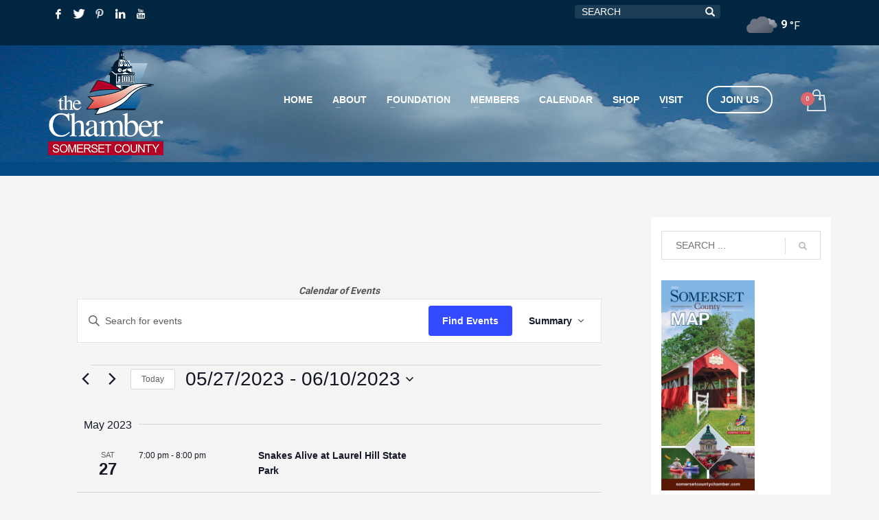

--- FILE ---
content_type: text/html; charset=UTF-8
request_url: https://somersetcountychamber.com/events/summary/page/3/?tribe-bar-date=2022-07-13
body_size: 31662
content:
<!DOCTYPE html>
<html lang="en">
<head>
<meta charset="UTF-8"/>
<meta name="twitter:widgets:csp" content="on"/>
<link rel="profile" href="http://gmpg.org/xfn/11"/>
<link rel="pingback" href="https://somersetcountychamber.com/xmlrpc.php"/>

<link rel='stylesheet' id='tribe-events-views-v2-bootstrap-datepicker-styles-css' href='https://somersetcountychamber.com/wp-content/plugins/the-events-calendar/vendor/bootstrap-datepicker/css/bootstrap-datepicker.standalone.min.css?ver=6.15.15' type='text/css' media='all' />
<link rel='stylesheet' id='tec-variables-skeleton-css' href='https://somersetcountychamber.com/wp-content/plugins/the-events-calendar/common/build/css/variables-skeleton.css?ver=6.10.2' type='text/css' media='all' />
<link rel='stylesheet' id='tribe-common-skeleton-style-css' href='https://somersetcountychamber.com/wp-content/plugins/the-events-calendar/common/build/css/common-skeleton.css?ver=6.10.2' type='text/css' media='all' />
<link rel='stylesheet' id='tribe-tooltipster-css-css' href='https://somersetcountychamber.com/wp-content/plugins/the-events-calendar/common/vendor/tooltipster/tooltipster.bundle.min.css?ver=6.10.2' type='text/css' media='all' />
<link rel='stylesheet' id='tribe-events-views-v2-skeleton-css' href='https://somersetcountychamber.com/wp-content/plugins/the-events-calendar/build/css/views-skeleton.css?ver=6.15.15' type='text/css' media='all' />
<link rel='stylesheet' id='tec-variables-full-css' href='https://somersetcountychamber.com/wp-content/plugins/the-events-calendar/common/build/css/variables-full.css?ver=6.10.2' type='text/css' media='all' />
<link rel='stylesheet' id='tribe-common-full-style-css' href='https://somersetcountychamber.com/wp-content/plugins/the-events-calendar/common/build/css/common-full.css?ver=6.10.2' type='text/css' media='all' />
<link rel='stylesheet' id='tribe-events-views-v2-full-css' href='https://somersetcountychamber.com/wp-content/plugins/the-events-calendar/build/css/views-full.css?ver=6.15.15' type='text/css' media='all' />
<link rel='stylesheet' id='tribe-events-views-v2-print-css' href='https://somersetcountychamber.com/wp-content/plugins/the-events-calendar/build/css/views-print.css?ver=6.15.15' type='text/css' media='print' />
<link rel='stylesheet' id='tribe-events-pro-views-v2-print-css' href='https://somersetcountychamber.com/wp-content/plugins/events-calendar-pro/build/css/views-print.css?ver=7.7.12' type='text/css' media='print' />
<meta name='robots' content='index, follow, max-image-preview:large, max-snippet:-1, max-video-preview:-1' />

	<!-- This site is optimized with the Yoast SEO plugin v26.8 - https://yoast.com/product/yoast-seo-wordpress/ -->
	<title>Summary of Events from Tuesday, May 16, 2023 &#8211; Saturday, May 20, 2023 | Page 3 | Somerset County Pennsylvania Chamber of Commerce</title>
	<link rel="canonical" href="https://somersetcountychamber.com/events/page/3/" />
	<meta property="og:locale" content="en_US" />
	<meta property="og:type" content="website" />
	<meta property="og:title" content="Events Archive | Page 3 of 67 | Somerset County Pennsylvania Chamber of Commerce" />
	<meta property="og:url" content="https://somersetcountychamber.com/events/" />
	<meta property="og:site_name" content="Somerset County Pennsylvania Chamber of Commerce" />
	<meta property="og:image" content="https://somersetcountychamber.com/wp-content/uploads/2017/08/Somerset-County-Pennsylvania-Chamber-of-Commerce.png" />
	<meta property="og:image:width" content="300" />
	<meta property="og:image:height" content="277" />
	<meta property="og:image:type" content="image/png" />
	<meta name="twitter:card" content="summary_large_image" />
	<meta name="twitter:site" content="@somersetchamber" />
	<script type="application/ld+json" class="yoast-schema-graph">{"@context":"https://schema.org","@graph":[{"@type":"CollectionPage","@id":"https://somersetcountychamber.com/events/","url":"https://somersetcountychamber.com/events/page/3/","name":"Events Archive | Page 3 of 67 | Somerset County Pennsylvania Chamber of Commerce","isPartOf":{"@id":"https://somersetcountychamber.com/#website"},"breadcrumb":{"@id":"https://somersetcountychamber.com/events/page/3/#breadcrumb"},"inLanguage":"en"},{"@type":"BreadcrumbList","@id":"https://somersetcountychamber.com/events/page/3/#breadcrumb","itemListElement":[{"@type":"ListItem","position":1,"name":"Home","item":"https://somersetcountychamber.com/"},{"@type":"ListItem","position":2,"name":"Events"}]},{"@type":"WebSite","@id":"https://somersetcountychamber.com/#website","url":"https://somersetcountychamber.com/","name":"Somerset County Pennsylvania Chamber of Commerce","description":"Non-profit corporation dedicated to promoting this region as a superior locale in which to live, work, vacation and conduct business","publisher":{"@id":"https://somersetcountychamber.com/#organization"},"potentialAction":[{"@type":"SearchAction","target":{"@type":"EntryPoint","urlTemplate":"https://somersetcountychamber.com/?s={search_term_string}"},"query-input":{"@type":"PropertyValueSpecification","valueRequired":true,"valueName":"search_term_string"}}],"inLanguage":"en"},{"@type":"Organization","@id":"https://somersetcountychamber.com/#organization","name":"Somerset County Chamber of Commerce","alternateName":"Somerset County Chamber of Commerce","url":"https://somersetcountychamber.com/","logo":{"@type":"ImageObject","inLanguage":"en","@id":"https://somersetcountychamber.com/#/schema/logo/image/","url":"https://somersetcountychamber.com/wp-content/uploads/2017/08/Somerset-County-Pennsylvania-Chamber-of-Commerce.png","contentUrl":"https://somersetcountychamber.com/wp-content/uploads/2017/08/Somerset-County-Pennsylvania-Chamber-of-Commerce.png","width":300,"height":277,"caption":"Somerset County Chamber of Commerce"},"image":{"@id":"https://somersetcountychamber.com/#/schema/logo/image/"},"sameAs":["https://www.facebook.com/SomersetCountyChamber/","https://x.com/somersetchamber"]}]}</script>
	<!-- / Yoast SEO plugin. -->


<link rel='dns-prefetch' href='//api.tiles.mapbox.com' />
<link rel='dns-prefetch' href='//api.mapbox.com' />
<link rel='dns-prefetch' href='//google.com' />
<link rel='dns-prefetch' href='//fonts.googleapis.com' />
<link rel="alternate" type="application/rss+xml" title="Somerset County Pennsylvania Chamber of Commerce &raquo; Feed" href="https://somersetcountychamber.com/feed/" />
<link rel="alternate" type="application/rss+xml" title="Somerset County Pennsylvania Chamber of Commerce &raquo; Comments Feed" href="https://somersetcountychamber.com/comments/feed/" />
<link rel="alternate" type="text/calendar" title="Somerset County Pennsylvania Chamber of Commerce &raquo; iCal Feed" href="https://somersetcountychamber.com/events/?ical=1" />
<link rel="alternate" type="application/rss+xml" title="Somerset County Pennsylvania Chamber of Commerce &raquo; Events Feed" href="https://somersetcountychamber.com/events/feed/" />
<style id='wp-img-auto-sizes-contain-inline-css' type='text/css'>
img:is([sizes=auto i],[sizes^="auto," i]){contain-intrinsic-size:3000px 1500px}
/*# sourceURL=wp-img-auto-sizes-contain-inline-css */
</style>
<link rel='stylesheet' id='tribe-events-virtual-skeleton-css' href='https://somersetcountychamber.com/wp-content/plugins/events-calendar-pro/build/css/events-virtual-skeleton.css?ver=7.7.12' type='text/css' media='all' />
<link rel='stylesheet' id='tribe-events-virtual-full-css' href='https://somersetcountychamber.com/wp-content/plugins/events-calendar-pro/build/css/events-virtual-full.css?ver=7.7.12' type='text/css' media='all' />
<link rel='stylesheet' id='tec-events-pro-single-css' href='https://somersetcountychamber.com/wp-content/plugins/events-calendar-pro/build/css/events-single.css?ver=7.7.12' type='text/css' media='all' />
<link rel='stylesheet' id='tribe-events-pro-mini-calendar-block-styles-css' href='https://somersetcountychamber.com/wp-content/plugins/events-calendar-pro/build/css/tribe-events-pro-mini-calendar-block.css?ver=7.7.12' type='text/css' media='all' />
<link rel='stylesheet' id='zn_all_g_fonts-css' href='//fonts.googleapis.com/css?family=Roboto%3A300%2Cregular%2C700%2C900%7CDroid+Serif&#038;ver=6.9' type='text/css' media='all' />
<style id='wp-emoji-styles-inline-css' type='text/css'>

	img.wp-smiley, img.emoji {
		display: inline !important;
		border: none !important;
		box-shadow: none !important;
		height: 1em !important;
		width: 1em !important;
		margin: 0 0.07em !important;
		vertical-align: -0.1em !important;
		background: none !important;
		padding: 0 !important;
	}
/*# sourceURL=wp-emoji-styles-inline-css */
</style>
<link rel='stylesheet' id='wp-block-library-css' href='https://somersetcountychamber.com/wp-includes/css/dist/block-library/style.min.css?ver=6.9' type='text/css' media='all' />
<style id='wp-block-image-inline-css' type='text/css'>
.wp-block-image>a,.wp-block-image>figure>a{display:inline-block}.wp-block-image img{box-sizing:border-box;height:auto;max-width:100%;vertical-align:bottom}@media not (prefers-reduced-motion){.wp-block-image img.hide{visibility:hidden}.wp-block-image img.show{animation:show-content-image .4s}}.wp-block-image[style*=border-radius] img,.wp-block-image[style*=border-radius]>a{border-radius:inherit}.wp-block-image.has-custom-border img{box-sizing:border-box}.wp-block-image.aligncenter{text-align:center}.wp-block-image.alignfull>a,.wp-block-image.alignwide>a{width:100%}.wp-block-image.alignfull img,.wp-block-image.alignwide img{height:auto;width:100%}.wp-block-image .aligncenter,.wp-block-image .alignleft,.wp-block-image .alignright,.wp-block-image.aligncenter,.wp-block-image.alignleft,.wp-block-image.alignright{display:table}.wp-block-image .aligncenter>figcaption,.wp-block-image .alignleft>figcaption,.wp-block-image .alignright>figcaption,.wp-block-image.aligncenter>figcaption,.wp-block-image.alignleft>figcaption,.wp-block-image.alignright>figcaption{caption-side:bottom;display:table-caption}.wp-block-image .alignleft{float:left;margin:.5em 1em .5em 0}.wp-block-image .alignright{float:right;margin:.5em 0 .5em 1em}.wp-block-image .aligncenter{margin-left:auto;margin-right:auto}.wp-block-image :where(figcaption){margin-bottom:1em;margin-top:.5em}.wp-block-image.is-style-circle-mask img{border-radius:9999px}@supports ((-webkit-mask-image:none) or (mask-image:none)) or (-webkit-mask-image:none){.wp-block-image.is-style-circle-mask img{border-radius:0;-webkit-mask-image:url('data:image/svg+xml;utf8,<svg viewBox="0 0 100 100" xmlns="http://www.w3.org/2000/svg"><circle cx="50" cy="50" r="50"/></svg>');mask-image:url('data:image/svg+xml;utf8,<svg viewBox="0 0 100 100" xmlns="http://www.w3.org/2000/svg"><circle cx="50" cy="50" r="50"/></svg>');mask-mode:alpha;-webkit-mask-position:center;mask-position:center;-webkit-mask-repeat:no-repeat;mask-repeat:no-repeat;-webkit-mask-size:contain;mask-size:contain}}:root :where(.wp-block-image.is-style-rounded img,.wp-block-image .is-style-rounded img){border-radius:9999px}.wp-block-image figure{margin:0}.wp-lightbox-container{display:flex;flex-direction:column;position:relative}.wp-lightbox-container img{cursor:zoom-in}.wp-lightbox-container img:hover+button{opacity:1}.wp-lightbox-container button{align-items:center;backdrop-filter:blur(16px) saturate(180%);background-color:#5a5a5a40;border:none;border-radius:4px;cursor:zoom-in;display:flex;height:20px;justify-content:center;opacity:0;padding:0;position:absolute;right:16px;text-align:center;top:16px;width:20px;z-index:100}@media not (prefers-reduced-motion){.wp-lightbox-container button{transition:opacity .2s ease}}.wp-lightbox-container button:focus-visible{outline:3px auto #5a5a5a40;outline:3px auto -webkit-focus-ring-color;outline-offset:3px}.wp-lightbox-container button:hover{cursor:pointer;opacity:1}.wp-lightbox-container button:focus{opacity:1}.wp-lightbox-container button:focus,.wp-lightbox-container button:hover,.wp-lightbox-container button:not(:hover):not(:active):not(.has-background){background-color:#5a5a5a40;border:none}.wp-lightbox-overlay{box-sizing:border-box;cursor:zoom-out;height:100vh;left:0;overflow:hidden;position:fixed;top:0;visibility:hidden;width:100%;z-index:100000}.wp-lightbox-overlay .close-button{align-items:center;cursor:pointer;display:flex;justify-content:center;min-height:40px;min-width:40px;padding:0;position:absolute;right:calc(env(safe-area-inset-right) + 16px);top:calc(env(safe-area-inset-top) + 16px);z-index:5000000}.wp-lightbox-overlay .close-button:focus,.wp-lightbox-overlay .close-button:hover,.wp-lightbox-overlay .close-button:not(:hover):not(:active):not(.has-background){background:none;border:none}.wp-lightbox-overlay .lightbox-image-container{height:var(--wp--lightbox-container-height);left:50%;overflow:hidden;position:absolute;top:50%;transform:translate(-50%,-50%);transform-origin:top left;width:var(--wp--lightbox-container-width);z-index:9999999999}.wp-lightbox-overlay .wp-block-image{align-items:center;box-sizing:border-box;display:flex;height:100%;justify-content:center;margin:0;position:relative;transform-origin:0 0;width:100%;z-index:3000000}.wp-lightbox-overlay .wp-block-image img{height:var(--wp--lightbox-image-height);min-height:var(--wp--lightbox-image-height);min-width:var(--wp--lightbox-image-width);width:var(--wp--lightbox-image-width)}.wp-lightbox-overlay .wp-block-image figcaption{display:none}.wp-lightbox-overlay button{background:none;border:none}.wp-lightbox-overlay .scrim{background-color:#fff;height:100%;opacity:.9;position:absolute;width:100%;z-index:2000000}.wp-lightbox-overlay.active{visibility:visible}@media not (prefers-reduced-motion){.wp-lightbox-overlay.active{animation:turn-on-visibility .25s both}.wp-lightbox-overlay.active img{animation:turn-on-visibility .35s both}.wp-lightbox-overlay.show-closing-animation:not(.active){animation:turn-off-visibility .35s both}.wp-lightbox-overlay.show-closing-animation:not(.active) img{animation:turn-off-visibility .25s both}.wp-lightbox-overlay.zoom.active{animation:none;opacity:1;visibility:visible}.wp-lightbox-overlay.zoom.active .lightbox-image-container{animation:lightbox-zoom-in .4s}.wp-lightbox-overlay.zoom.active .lightbox-image-container img{animation:none}.wp-lightbox-overlay.zoom.active .scrim{animation:turn-on-visibility .4s forwards}.wp-lightbox-overlay.zoom.show-closing-animation:not(.active){animation:none}.wp-lightbox-overlay.zoom.show-closing-animation:not(.active) .lightbox-image-container{animation:lightbox-zoom-out .4s}.wp-lightbox-overlay.zoom.show-closing-animation:not(.active) .lightbox-image-container img{animation:none}.wp-lightbox-overlay.zoom.show-closing-animation:not(.active) .scrim{animation:turn-off-visibility .4s forwards}}@keyframes show-content-image{0%{visibility:hidden}99%{visibility:hidden}to{visibility:visible}}@keyframes turn-on-visibility{0%{opacity:0}to{opacity:1}}@keyframes turn-off-visibility{0%{opacity:1;visibility:visible}99%{opacity:0;visibility:visible}to{opacity:0;visibility:hidden}}@keyframes lightbox-zoom-in{0%{transform:translate(calc((-100vw + var(--wp--lightbox-scrollbar-width))/2 + var(--wp--lightbox-initial-left-position)),calc(-50vh + var(--wp--lightbox-initial-top-position))) scale(var(--wp--lightbox-scale))}to{transform:translate(-50%,-50%) scale(1)}}@keyframes lightbox-zoom-out{0%{transform:translate(-50%,-50%) scale(1);visibility:visible}99%{visibility:visible}to{transform:translate(calc((-100vw + var(--wp--lightbox-scrollbar-width))/2 + var(--wp--lightbox-initial-left-position)),calc(-50vh + var(--wp--lightbox-initial-top-position))) scale(var(--wp--lightbox-scale));visibility:hidden}}
/*# sourceURL=https://somersetcountychamber.com/wp-includes/blocks/image/style.min.css */
</style>
<link rel='stylesheet' id='wc-blocks-style-css' href='https://somersetcountychamber.com/wp-content/plugins/woocommerce/assets/client/blocks/wc-blocks.css?ver=wc-10.4.3' type='text/css' media='all' />
<style id='global-styles-inline-css' type='text/css'>
:root{--wp--preset--aspect-ratio--square: 1;--wp--preset--aspect-ratio--4-3: 4/3;--wp--preset--aspect-ratio--3-4: 3/4;--wp--preset--aspect-ratio--3-2: 3/2;--wp--preset--aspect-ratio--2-3: 2/3;--wp--preset--aspect-ratio--16-9: 16/9;--wp--preset--aspect-ratio--9-16: 9/16;--wp--preset--color--black: #000000;--wp--preset--color--cyan-bluish-gray: #abb8c3;--wp--preset--color--white: #ffffff;--wp--preset--color--pale-pink: #f78da7;--wp--preset--color--vivid-red: #cf2e2e;--wp--preset--color--luminous-vivid-orange: #ff6900;--wp--preset--color--luminous-vivid-amber: #fcb900;--wp--preset--color--light-green-cyan: #7bdcb5;--wp--preset--color--vivid-green-cyan: #00d084;--wp--preset--color--pale-cyan-blue: #8ed1fc;--wp--preset--color--vivid-cyan-blue: #0693e3;--wp--preset--color--vivid-purple: #9b51e0;--wp--preset--gradient--vivid-cyan-blue-to-vivid-purple: linear-gradient(135deg,rgb(6,147,227) 0%,rgb(155,81,224) 100%);--wp--preset--gradient--light-green-cyan-to-vivid-green-cyan: linear-gradient(135deg,rgb(122,220,180) 0%,rgb(0,208,130) 100%);--wp--preset--gradient--luminous-vivid-amber-to-luminous-vivid-orange: linear-gradient(135deg,rgb(252,185,0) 0%,rgb(255,105,0) 100%);--wp--preset--gradient--luminous-vivid-orange-to-vivid-red: linear-gradient(135deg,rgb(255,105,0) 0%,rgb(207,46,46) 100%);--wp--preset--gradient--very-light-gray-to-cyan-bluish-gray: linear-gradient(135deg,rgb(238,238,238) 0%,rgb(169,184,195) 100%);--wp--preset--gradient--cool-to-warm-spectrum: linear-gradient(135deg,rgb(74,234,220) 0%,rgb(151,120,209) 20%,rgb(207,42,186) 40%,rgb(238,44,130) 60%,rgb(251,105,98) 80%,rgb(254,248,76) 100%);--wp--preset--gradient--blush-light-purple: linear-gradient(135deg,rgb(255,206,236) 0%,rgb(152,150,240) 100%);--wp--preset--gradient--blush-bordeaux: linear-gradient(135deg,rgb(254,205,165) 0%,rgb(254,45,45) 50%,rgb(107,0,62) 100%);--wp--preset--gradient--luminous-dusk: linear-gradient(135deg,rgb(255,203,112) 0%,rgb(199,81,192) 50%,rgb(65,88,208) 100%);--wp--preset--gradient--pale-ocean: linear-gradient(135deg,rgb(255,245,203) 0%,rgb(182,227,212) 50%,rgb(51,167,181) 100%);--wp--preset--gradient--electric-grass: linear-gradient(135deg,rgb(202,248,128) 0%,rgb(113,206,126) 100%);--wp--preset--gradient--midnight: linear-gradient(135deg,rgb(2,3,129) 0%,rgb(40,116,252) 100%);--wp--preset--font-size--small: 13px;--wp--preset--font-size--medium: 20px;--wp--preset--font-size--large: 36px;--wp--preset--font-size--x-large: 42px;--wp--preset--spacing--20: 0.44rem;--wp--preset--spacing--30: 0.67rem;--wp--preset--spacing--40: 1rem;--wp--preset--spacing--50: 1.5rem;--wp--preset--spacing--60: 2.25rem;--wp--preset--spacing--70: 3.38rem;--wp--preset--spacing--80: 5.06rem;--wp--preset--shadow--natural: 6px 6px 9px rgba(0, 0, 0, 0.2);--wp--preset--shadow--deep: 12px 12px 50px rgba(0, 0, 0, 0.4);--wp--preset--shadow--sharp: 6px 6px 0px rgba(0, 0, 0, 0.2);--wp--preset--shadow--outlined: 6px 6px 0px -3px rgb(255, 255, 255), 6px 6px rgb(0, 0, 0);--wp--preset--shadow--crisp: 6px 6px 0px rgb(0, 0, 0);}:where(.is-layout-flex){gap: 0.5em;}:where(.is-layout-grid){gap: 0.5em;}body .is-layout-flex{display: flex;}.is-layout-flex{flex-wrap: wrap;align-items: center;}.is-layout-flex > :is(*, div){margin: 0;}body .is-layout-grid{display: grid;}.is-layout-grid > :is(*, div){margin: 0;}:where(.wp-block-columns.is-layout-flex){gap: 2em;}:where(.wp-block-columns.is-layout-grid){gap: 2em;}:where(.wp-block-post-template.is-layout-flex){gap: 1.25em;}:where(.wp-block-post-template.is-layout-grid){gap: 1.25em;}.has-black-color{color: var(--wp--preset--color--black) !important;}.has-cyan-bluish-gray-color{color: var(--wp--preset--color--cyan-bluish-gray) !important;}.has-white-color{color: var(--wp--preset--color--white) !important;}.has-pale-pink-color{color: var(--wp--preset--color--pale-pink) !important;}.has-vivid-red-color{color: var(--wp--preset--color--vivid-red) !important;}.has-luminous-vivid-orange-color{color: var(--wp--preset--color--luminous-vivid-orange) !important;}.has-luminous-vivid-amber-color{color: var(--wp--preset--color--luminous-vivid-amber) !important;}.has-light-green-cyan-color{color: var(--wp--preset--color--light-green-cyan) !important;}.has-vivid-green-cyan-color{color: var(--wp--preset--color--vivid-green-cyan) !important;}.has-pale-cyan-blue-color{color: var(--wp--preset--color--pale-cyan-blue) !important;}.has-vivid-cyan-blue-color{color: var(--wp--preset--color--vivid-cyan-blue) !important;}.has-vivid-purple-color{color: var(--wp--preset--color--vivid-purple) !important;}.has-black-background-color{background-color: var(--wp--preset--color--black) !important;}.has-cyan-bluish-gray-background-color{background-color: var(--wp--preset--color--cyan-bluish-gray) !important;}.has-white-background-color{background-color: var(--wp--preset--color--white) !important;}.has-pale-pink-background-color{background-color: var(--wp--preset--color--pale-pink) !important;}.has-vivid-red-background-color{background-color: var(--wp--preset--color--vivid-red) !important;}.has-luminous-vivid-orange-background-color{background-color: var(--wp--preset--color--luminous-vivid-orange) !important;}.has-luminous-vivid-amber-background-color{background-color: var(--wp--preset--color--luminous-vivid-amber) !important;}.has-light-green-cyan-background-color{background-color: var(--wp--preset--color--light-green-cyan) !important;}.has-vivid-green-cyan-background-color{background-color: var(--wp--preset--color--vivid-green-cyan) !important;}.has-pale-cyan-blue-background-color{background-color: var(--wp--preset--color--pale-cyan-blue) !important;}.has-vivid-cyan-blue-background-color{background-color: var(--wp--preset--color--vivid-cyan-blue) !important;}.has-vivid-purple-background-color{background-color: var(--wp--preset--color--vivid-purple) !important;}.has-black-border-color{border-color: var(--wp--preset--color--black) !important;}.has-cyan-bluish-gray-border-color{border-color: var(--wp--preset--color--cyan-bluish-gray) !important;}.has-white-border-color{border-color: var(--wp--preset--color--white) !important;}.has-pale-pink-border-color{border-color: var(--wp--preset--color--pale-pink) !important;}.has-vivid-red-border-color{border-color: var(--wp--preset--color--vivid-red) !important;}.has-luminous-vivid-orange-border-color{border-color: var(--wp--preset--color--luminous-vivid-orange) !important;}.has-luminous-vivid-amber-border-color{border-color: var(--wp--preset--color--luminous-vivid-amber) !important;}.has-light-green-cyan-border-color{border-color: var(--wp--preset--color--light-green-cyan) !important;}.has-vivid-green-cyan-border-color{border-color: var(--wp--preset--color--vivid-green-cyan) !important;}.has-pale-cyan-blue-border-color{border-color: var(--wp--preset--color--pale-cyan-blue) !important;}.has-vivid-cyan-blue-border-color{border-color: var(--wp--preset--color--vivid-cyan-blue) !important;}.has-vivid-purple-border-color{border-color: var(--wp--preset--color--vivid-purple) !important;}.has-vivid-cyan-blue-to-vivid-purple-gradient-background{background: var(--wp--preset--gradient--vivid-cyan-blue-to-vivid-purple) !important;}.has-light-green-cyan-to-vivid-green-cyan-gradient-background{background: var(--wp--preset--gradient--light-green-cyan-to-vivid-green-cyan) !important;}.has-luminous-vivid-amber-to-luminous-vivid-orange-gradient-background{background: var(--wp--preset--gradient--luminous-vivid-amber-to-luminous-vivid-orange) !important;}.has-luminous-vivid-orange-to-vivid-red-gradient-background{background: var(--wp--preset--gradient--luminous-vivid-orange-to-vivid-red) !important;}.has-very-light-gray-to-cyan-bluish-gray-gradient-background{background: var(--wp--preset--gradient--very-light-gray-to-cyan-bluish-gray) !important;}.has-cool-to-warm-spectrum-gradient-background{background: var(--wp--preset--gradient--cool-to-warm-spectrum) !important;}.has-blush-light-purple-gradient-background{background: var(--wp--preset--gradient--blush-light-purple) !important;}.has-blush-bordeaux-gradient-background{background: var(--wp--preset--gradient--blush-bordeaux) !important;}.has-luminous-dusk-gradient-background{background: var(--wp--preset--gradient--luminous-dusk) !important;}.has-pale-ocean-gradient-background{background: var(--wp--preset--gradient--pale-ocean) !important;}.has-electric-grass-gradient-background{background: var(--wp--preset--gradient--electric-grass) !important;}.has-midnight-gradient-background{background: var(--wp--preset--gradient--midnight) !important;}.has-small-font-size{font-size: var(--wp--preset--font-size--small) !important;}.has-medium-font-size{font-size: var(--wp--preset--font-size--medium) !important;}.has-large-font-size{font-size: var(--wp--preset--font-size--large) !important;}.has-x-large-font-size{font-size: var(--wp--preset--font-size--x-large) !important;}
/*# sourceURL=global-styles-inline-css */
</style>

<style id='classic-theme-styles-inline-css' type='text/css'>
/*! This file is auto-generated */
.wp-block-button__link{color:#fff;background-color:#32373c;border-radius:9999px;box-shadow:none;text-decoration:none;padding:calc(.667em + 2px) calc(1.333em + 2px);font-size:1.125em}.wp-block-file__button{background:#32373c;color:#fff;text-decoration:none}
/*# sourceURL=/wp-includes/css/classic-themes.min.css */
</style>
<link rel='stylesheet' id='wcsearch-font-awesome-css' href='https://somersetcountychamber.com/wp-content/plugins/w2dc/search/plugin/resources/css/font-awesome.css?ver=1.2.13' type='text/css' media='all' />
<link rel='stylesheet' id='wcsearch-frontend-css' href='https://somersetcountychamber.com/wp-content/plugins/w2dc/search/plugin/resources/css/frontend.css?ver=1.2.13' type='text/css' media='all' />
<link rel='stylesheet' id='w2dc-listings-slider-css' href='https://somersetcountychamber.com/wp-content/plugins/w2dc/resources/css/bxslider/jquery.bxslider.css?ver=2.10.12' type='text/css' media='all' />
<link rel='stylesheet' id='w2dc-bootstrap-css' href='https://somersetcountychamber.com/wp-content/plugins/w2dc/resources/css/bootstrap.css?ver=2.10.12' type='text/css' media='all' />
<link rel='stylesheet' id='w2dc-font-awesome-css' href='https://somersetcountychamber.com/wp-content/plugins/w2dc/resources/css/font-awesome.css?ver=2.10.12' type='text/css' media='all' />
<link rel='stylesheet' id='w2dc-frontend-css' href='https://somersetcountychamber.com/wp-content/plugins/w2dc/resources/css/frontend.css?ver=2.10.12' type='text/css' media='all' />
<link rel='stylesheet' id='w2dc-dynamic-css-css' href='https://somersetcountychamber.com/wp-content/uploads/w2dc-plugin.css?ver=1769906040' type='text/css' media='all' />
<link rel='stylesheet' id='w2dc-jquery-ui-style-css' href='https://somersetcountychamber.com/wp-content/plugins/w2dc/resources/css/jquery-ui/themes/redmond/jquery-ui.css?ver=6.9' type='text/css' media='all' />
<link rel='stylesheet' id='mapbox-gl-css' href='https://api.tiles.mapbox.com/mapbox-gl-js/v3.0.1/mapbox-gl.css?ver=6.9' type='text/css' media='all' />
<link rel='stylesheet' id='mapbox-draw-css' href='https://api.mapbox.com/mapbox-gl-js/plugins/mapbox-gl-draw/v1.4.3/mapbox-gl-draw.css?ver=6.9' type='text/css' media='all' />
<link rel='stylesheet' id='mapbox-directions-css' href='https://api.mapbox.com/mapbox-gl-js/plugins/mapbox-gl-directions/v4.1.1/mapbox-gl-directions.css?ver=6.9' type='text/css' media='all' />
<link rel='stylesheet' id='woocommerce-layout-css' href='https://somersetcountychamber.com/wp-content/plugins/woocommerce/assets/css/woocommerce-layout.css?ver=10.4.3' type='text/css' media='all' />
<link rel='stylesheet' id='woocommerce-smallscreen-css' href='https://somersetcountychamber.com/wp-content/plugins/woocommerce/assets/css/woocommerce-smallscreen.css?ver=10.4.3' type='text/css' media='only screen and (max-width: 767px)' />
<link rel='stylesheet' id='woocommerce-general-css' href='https://somersetcountychamber.com/wp-content/plugins/woocommerce/assets/css/woocommerce.css?ver=10.4.3' type='text/css' media='all' />
<style id='woocommerce-inline-inline-css' type='text/css'>
.woocommerce form .form-row .required { visibility: visible; }
/*# sourceURL=woocommerce-inline-inline-css */
</style>
<link rel='stylesheet' id='kallyas-styles-css' href='https://somersetcountychamber.com/wp-content/themes/kallyas/style.css?ver=4.24.0' type='text/css' media='all' />
<link rel='stylesheet' id='th-bootstrap-styles-css' href='https://somersetcountychamber.com/wp-content/themes/kallyas/css/bootstrap.min.css?ver=4.24.0' type='text/css' media='all' />
<link rel='stylesheet' id='th-theme-template-styles-css' href='https://somersetcountychamber.com/wp-content/themes/kallyas/css/template.min.css?ver=4.24.0' type='text/css' media='all' />
<link rel='stylesheet' id='woocommerce-overrides-css' href='https://somersetcountychamber.com/wp-content/themes/kallyas/css/plugins/kl-woocommerce.css?ver=4.24.0' type='text/css' media='all' />
<link rel='stylesheet' id='zion-frontend-css' href='https://somersetcountychamber.com/wp-content/themes/kallyas/framework/zion-builder/assets/css/znb_frontend.css?ver=1.3.0' type='text/css' media='all' />
<link rel='stylesheet' id='28-smart-layout.css-css' href='https://somersetcountychamber.com/wp-content/uploads/zion-builder/cache/28-smart-layout.css?ver=84b3a7f6927a0c9e932f29a855aa55b2' type='text/css' media='all' />
<link rel='stylesheet' id='44-smart-layout.css-css' href='https://somersetcountychamber.com/wp-content/uploads/zion-builder/cache/44-smart-layout.css?ver=84b3a7f6927a0c9e932f29a855aa55b2' type='text/css' media='all' />
<link rel='stylesheet' id='kallyas-child-css' href='https://somersetcountychamber.com/wp-content/themes/kallyas-child/style.css?ver=4.24.0' type='text/css' media='all' />
<link rel='stylesheet' id='th-theme-print-stylesheet-css' href='https://somersetcountychamber.com/wp-content/themes/kallyas/css/print.css?ver=4.24.0' type='text/css' media='print' />
<link rel='stylesheet' id='th-theme-options-styles-css' href='//somersetcountychamber.com/wp-content/uploads/zn_dynamic.css?ver=1765211559' type='text/css' media='all' />
<script type="text/javascript" src="https://somersetcountychamber.com/wp-includes/js/jquery/jquery.min.js?ver=3.7.1" id="jquery-core-js"></script>
<script type="text/javascript" src="https://somersetcountychamber.com/wp-includes/js/jquery/jquery-migrate.min.js?ver=3.4.1" id="jquery-migrate-js"></script>
<script type="text/javascript" src="https://somersetcountychamber.com/wp-content/plugins/the-events-calendar/common/build/js/tribe-common.js?ver=9c44e11f3503a33e9540" id="tribe-common-js"></script>
<script type="text/javascript" src="https://somersetcountychamber.com/wp-content/plugins/the-events-calendar/build/js/views/breakpoints.js?ver=4208de2df2852e0b91ec" id="tribe-events-views-v2-breakpoints-js"></script>
<script type="text/javascript" src="https://api.tiles.mapbox.com/mapbox-gl-js/v3.0.1/mapbox-gl.js?ver=6.9" id="mapbox-gl-js"></script>
<script type="text/javascript" src="https://api.mapbox.com/mapbox-gl-js/plugins/mapbox-gl-draw/v1.4.3/mapbox-gl-draw.js?ver=6.9" id="mapbox-draw-js"></script>
<script type="text/javascript" src="https://api.mapbox.com/mapbox-gl-js/plugins/mapbox-gl-directions/v4.1.1/mapbox-gl-directions.js?ver=6.9" id="mapbox-directions-js"></script>
<script type="text/javascript" src="//google.com/recaptcha/api.js?ver=6.9" id="recaptcha-lib-js"></script>
<script type="text/javascript" src="https://somersetcountychamber.com/wp-content/plugins/woocommerce/assets/js/jquery-blockui/jquery.blockUI.min.js?ver=2.7.0-wc.10.4.3" id="wc-jquery-blockui-js" defer="defer" data-wp-strategy="defer"></script>
<script type="text/javascript" id="wc-add-to-cart-js-extra">
/* <![CDATA[ */
var wc_add_to_cart_params = {"ajax_url":"/wp-admin/admin-ajax.php","wc_ajax_url":"/?wc-ajax=%%endpoint%%","i18n_view_cart":"View cart","cart_url":"https://somersetcountychamber.com/cart/","is_cart":"","cart_redirect_after_add":"no"};
//# sourceURL=wc-add-to-cart-js-extra
/* ]]> */
</script>
<script type="text/javascript" src="https://somersetcountychamber.com/wp-content/plugins/woocommerce/assets/js/frontend/add-to-cart.min.js?ver=10.4.3" id="wc-add-to-cart-js" defer="defer" data-wp-strategy="defer"></script>
<script type="text/javascript" src="https://somersetcountychamber.com/wp-content/plugins/woocommerce/assets/js/js-cookie/js.cookie.min.js?ver=2.1.4-wc.10.4.3" id="wc-js-cookie-js" defer="defer" data-wp-strategy="defer"></script>
<script type="text/javascript" id="woocommerce-js-extra">
/* <![CDATA[ */
var woocommerce_params = {"ajax_url":"/wp-admin/admin-ajax.php","wc_ajax_url":"/?wc-ajax=%%endpoint%%","i18n_password_show":"Show password","i18n_password_hide":"Hide password"};
//# sourceURL=woocommerce-js-extra
/* ]]> */
</script>
<script type="text/javascript" src="https://somersetcountychamber.com/wp-content/plugins/woocommerce/assets/js/frontend/woocommerce.min.js?ver=10.4.3" id="woocommerce-js" defer="defer" data-wp-strategy="defer"></script>
<script type="text/javascript" id="wc-cart-fragments-js-extra">
/* <![CDATA[ */
var wc_cart_fragments_params = {"ajax_url":"/wp-admin/admin-ajax.php","wc_ajax_url":"/?wc-ajax=%%endpoint%%","cart_hash_key":"wc_cart_hash_0b31ffdd2a6bf556644ad955b15c29c2","fragment_name":"wc_fragments_0b31ffdd2a6bf556644ad955b15c29c2","request_timeout":"5000"};
//# sourceURL=wc-cart-fragments-js-extra
/* ]]> */
</script>
<script type="text/javascript" src="https://somersetcountychamber.com/wp-content/plugins/woocommerce/assets/js/frontend/cart-fragments.min.js?ver=10.4.3" id="wc-cart-fragments-js" defer="defer" data-wp-strategy="defer"></script>
<link rel="https://api.w.org/" href="https://somersetcountychamber.com/wp-json/" /><link rel="EditURI" type="application/rsd+xml" title="RSD" href="https://somersetcountychamber.com/xmlrpc.php?rsd" />
<meta name="generator" content="WordPress 6.9" />
<meta name="generator" content="WooCommerce 10.4.3" />
<meta name="tec-api-version" content="v1"><meta name="tec-api-origin" content="https://somersetcountychamber.com"><link rel="alternate" href="https://somersetcountychamber.com/wp-json/tribe/events/v1/" />		<meta name="theme-color"
				content="#014b82">
				<meta name="viewport" content="width=device-width, initial-scale=1, maximum-scale=1"/>
		
		<!--[if lte IE 8]>
		<script type="text/javascript">
			var $buoop = {
				vs: {i: 10, f: 25, o: 12.1, s: 7, n: 9}
			};

			$buoop.ol = window.onload;

			window.onload = function () {
				try {
					if ($buoop.ol) {
						$buoop.ol()
					}
				}
				catch (e) {
				}

				var e = document.createElement("script");
				e.setAttribute("type", "text/javascript");
				e.setAttribute("src", "https://browser-update.org/update.js");
				document.body.appendChild(e);
			};
		</script>
		<![endif]-->

		<!-- for IE6-8 support of HTML5 elements -->
		<!--[if lt IE 9]>
		<script src="//html5shim.googlecode.com/svn/trunk/html5.js"></script>
		<![endif]-->
		
	<!-- Fallback for animating in viewport -->
	<noscript>
		<style type="text/css" media="screen">
			.zn-animateInViewport {visibility: visible;}
		</style>
	</noscript>
		<noscript><style>.woocommerce-product-gallery{ opacity: 1 !important; }</style></noscript>
	
<script>
var w2dc_controller_args_array = {};
var w2dc_map_markers_attrs_array = [];
var w2dc_map_markers_attrs = (function(map_id, markers_array, enable_radius_circle, enable_clusters, show_summary_button, show_readmore_button, draw_panel, map_style, enable_full_screen, enable_wheel_zoom, enable_dragging_touchscreens, center_map_onclick, show_directions, enable_infowindow, close_infowindow_out_click, map_attrs) {
		this.map_id = map_id;
		this.markers_array = markers_array;
		this.enable_radius_circle = enable_radius_circle;
		this.enable_clusters = enable_clusters;
		this.show_summary_button = show_summary_button;
		this.show_readmore_button = show_readmore_button;
		this.draw_panel = draw_panel;
		this.map_style = map_style;
		this.enable_full_screen = enable_full_screen;
		this.enable_wheel_zoom = enable_wheel_zoom;
		this.enable_dragging_touchscreens = enable_dragging_touchscreens;
		this.center_map_onclick = center_map_onclick;
		this.show_directions = show_directions;
		this.enable_infowindow = enable_infowindow;
		this.close_infowindow_out_click = close_infowindow_out_click;
		this.map_attrs = map_attrs;
		});
var w2dc_js_objects = {"ajaxurl":"https:\/\/somersetcountychamber.com\/wp-admin\/admin-ajax.php","search_map_button_text":"Search on map","in_favourites_icon":"w2dc-glyphicon-heart","not_in_favourites_icon":"w2dc-glyphicon-heart-empty","in_favourites_msg":"Add Bookmark","not_in_favourites_msg":"Remove Bookmark","ajax_load":1,"is_rtl":false,"leave_comment":"Leave a comment","leave_reply":"Leave a reply to","cancel_reply":"Cancel reply","more":"More","less":"Less","send_button_text":"Send message","send_button_sending":"Sending...","recaptcha_public_key":"6Lc3p9MUAAAAAD9ktEoFZyX9NH35db9Z3OYpe8ir","lang":"","is_maps_used":1,"desktop_screen_width":992,"mobile_screen_width":768,"fields_in_categories":[],"is_admin":0,"prediction_note":"search nearby","listing_tabs_order":["addresses-tab","comments-tab","videos-tab","contact-tab","report-tab","field-group-tab-4","field-group-tab-5"],"cancel_button":"Cancel"};
var w2dc_maps_objects = {"notinclude_maps_api":0,"google_api_key":"","mapbox_api_key":"pk.eyJ1IjoidGFnbGluZW1lZGlhZ3JvdXAiLCJhIjoiY2xwOHAxMGh4MGg0ajJsdWp1bDg5eGw3dCJ9.cThaxFS08QSQkb9lqM-tLA","map_markers_type":"icons","default_marker_color":"#2393ba","default_marker_icon":"","global_map_icons_path":"https:\/\/somersetcountychamber.com\/wp-content\/plugins\/w2dc\/resources\/images\/map_icons\/","marker_image_width":48,"marker_image_height":48,"marker_image_anchor_x":24,"marker_image_anchor_y":48,"infowindow_width":350,"infowindow_offset":-50,"infowindow_logo_width":110,"draw_area_button":"Draw Area","edit_area_button":"Edit Area","apply_area_button":"Apply Area","reload_map_button":"Refresh Map","enable_my_location_button":0,"my_location_button":"My Location","my_location_button_error":"GeoLocation service does not work on your device!","map_style":"mapbox:\/\/styles\/mapbox\/standard","address_autocomplete":0,"address_autocomplete_code":"US","mapbox_directions_placeholder_origin":"Choose a starting place","mapbox_directions_placeholder_destination":"Choose destination","mapbox_directions_profile_driving_traffic":"Traffic","mapbox_directions_profile_driving":"Driving","mapbox_directions_profile_walking":"Walking","mapbox_directions_profile_cycling":"Cycling","default_latitude":34,"default_longitude":0,"dimension_unit":"miles"};
</script>

<script>
var wcsearch_js_objects = {"ajaxurl":"https:\/\/somersetcountychamber.com\/wp-admin\/admin-ajax.php","pagination_base":"https:\/\/somersetcountychamber.com\/events\/summary\/page\/%#%\/","query_string":"","default_query":[],"desktop_screen_width":992,"mobile_screen_width":768,"radio_reset_btn_title":"unselect","geocode_functions":{"autocomplete_service":"w2dc_autocompleteService","address_autocomplete_code":"US","geocode_field":"w2dc_geocodeField","dimension_unit":"miles","my_location_button":"My Location","my_location_button_error":"GeoLocation service does not work on your device!"},"prediction_note":"search nearby","get_my_location_title":"My location","adapter_options":{"wc":{"loop_selector_name":"wcsearch-woo-loop","submit_callback":"wcsearch_submit_request","keywords_search_action":"wcsearch_keywords_search"},"w2dc":{"loop_selector_name":["w2dc-controller","w2dc-map-wrapper"],"submit_callback":"w2dc_callAJAXSearch","keywords_search_action":"w2dc_keywords_search","enable_my_location_button":0}},"reset_same_inputs":true};
</script>
<link rel="icon" href="https://somersetcountychamber.com/wp-content/uploads/2017/08/Somerset-County-Pennsylvania-Chamber-of-Commerce-100x100.png" sizes="32x32" />
<link rel="icon" href="https://somersetcountychamber.com/wp-content/uploads/2017/08/Somerset-County-Pennsylvania-Chamber-of-Commerce.png" sizes="192x192" />
<link rel="apple-touch-icon" href="https://somersetcountychamber.com/wp-content/uploads/2017/08/Somerset-County-Pennsylvania-Chamber-of-Commerce.png" />
<meta name="msapplication-TileImage" content="https://somersetcountychamber.com/wp-content/uploads/2017/08/Somerset-County-Pennsylvania-Chamber-of-Commerce.png" />
<!-- Global site tag (gtag.js) - Google Analytics -->
<script async src="https://www.googletagmanager.com/gtag/js?id=UA-30600472-1"></script>
<script>
  window.dataLayer = window.dataLayer || [];
  function gtag(){dataLayer.push(arguments);}
  gtag('js', new Date());

  gtag('config', 'UA-30600472-1');

</script>

<script>
/**
* Function that tracks a click on an outbound link in Analytics.
* This function takes a valid URL string as an argument, and uses that URL string
* as the event label. Setting the transport method to 'beacon' lets the hit be sent
* using 'navigator.sendBeacon' in browser that support it.
*/
var trackOutboundLink = function(url) {
   ga('send', 'event', 'outbound', 'click', url, {
     'transport': 'beacon',
     'hitCallback': function(){document.location = url;}
   });
}
</script><link rel='stylesheet' id='splw-swiper-styles-css' href='https://somersetcountychamber.com/wp-content/plugins/location-weather-pro/assets/css/swiper.min.css?ver=3.4.0' type='text/css' media='all' />
<link rel='stylesheet' id='splw-fontello-style-css' href='https://somersetcountychamber.com/wp-content/plugins/location-weather-pro/assets/css/fontello.min.css?ver=3.4.0' type='text/css' media='all' />
<link rel='stylesheet' id='splw-weather-map-css' href='https://somersetcountychamber.com/wp-content/plugins/location-weather-pro/assets/css/weather-map.min.css?ver=3.4.0' type='text/css' media='all' />
<link rel='stylesheet' id='splw-styles-css' href='https://somersetcountychamber.com/wp-content/plugins/location-weather-pro/assets/css/splw-style.min.css?ver=3.4.0' type='text/css' media='all' />
<link rel='stylesheet' id='splw-old-style-css' href='https://somersetcountychamber.com/wp-content/plugins/location-weather-pro/assets/css/old-style.min.css?ver=3.4.0' type='text/css' media='all' />
<link rel='stylesheet' id='tec-events-pro-archives-style-css' href='https://somersetcountychamber.com/wp-content/plugins/events-calendar-pro/build/css/custom-tables-v1/archives.css?ver=7.7.12' type='text/css' media='all' />
</head>

<body  class="paged post-type-archive post-type-archive-tribe_events paged-3 post-type-paged-3 wp-theme-kallyas wp-child-theme-kallyas-child theme-kallyas w2dc-body w2dc-imitate-mode woocommerce-no-js tribe-no-js page-template-tagline-kallyas-child-theme tribe-filter-live kl-skin--light" itemscope="itemscope" itemtype="https://schema.org/WebPage" >


<div class="login_register_stuff"></div><!-- end login register stuff -->		<div id="fb-root"></div>
		<script>(function (d, s, id) {
			var js, fjs = d.getElementsByTagName(s)[0];
			if (d.getElementById(id)) {return;}
			js = d.createElement(s); js.id = id;
			js.src = "https://connect.facebook.net/en_US/sdk.js#xfbml=1&version=v3.0";
			fjs.parentNode.insertBefore(js, fjs);
		}(document, 'script', 'facebook-jssdk'));</script>
		

<div id="page_wrapper">

<div class="znpb-header-smart-area" >		<section class="zn_section eluid087c66e5     section-sidemargins    section--no " id="eluid087c66e5"  >

			
			<div class="zn_section_size container zn-section-height--custom_height zn-section-content_algn--middle ">

				<div class="row ">
					
		<div class="eluidf96a7050            col-md-5 col-sm-5   znColumnElement"  id="eluidf96a7050" >

			
			<div class="znColumnElement-innerWrapper-eluidf96a7050 znColumnElement-innerWrapper znColumnElement-innerWrapper--valign-top znColumnElement-innerWrapper--halign-left " >

				<div class="znColumnElement-innerContent">					<div class="elm-socialicons eluid8a404d28  text-left sc-icon--left elm-socialicons--light element-scheme--light" ><ul class="elm-social-icons sc--clean sh--rounded sc-lay--normal clearfix"><li class="elm-social-icons-item"><a href="https://www.facebook.com/SomersetCountyChamber/"  class="elm-sc-link elm-sc-icon-0" title="Facebook" target="_blank" rel="noopener" itemprop="url" ><span class="elm-sc-icon " data-zniconfam="kl-social-icons" data-zn_icon=""></span></a><div class="clearfix"></div></li><li class="elm-social-icons-item"><a href="https://twitter.com/somersetchamber"  class="elm-sc-link elm-sc-icon-1" title="Twitter" target="_blank" rel="noopener" itemprop="url" ><span class="elm-sc-icon " data-zniconfam="kl-social-icons" data-zn_icon=""></span></a><div class="clearfix"></div></li><li class="elm-social-icons-item"><a href="https://pinterest.com/somersetcochmbr/"  class="elm-sc-link elm-sc-icon-2" title="Pinterest" target="_blank" rel="noopener" itemprop="url" ><span class="elm-sc-icon " data-zniconfam="kl-social-icons" data-zn_icon=""></span></a><div class="clearfix"></div></li><li class="elm-social-icons-item"><a href="https://www.linkedin.com/company/somerset-county-chamber-of-commerce/"  class="elm-sc-link elm-sc-icon-3" title="Linkedin" target="_blank" rel="noopener" itemprop="url" ><span class="elm-sc-icon " data-zniconfam="kl-social-icons" data-zn_icon=""></span></a><div class="clearfix"></div></li><li class="elm-social-icons-item"><a href="https://www.youtube.com/channel/UCVhwlzP__Kl_VP7z8HaRdXA"  class="elm-sc-link elm-sc-icon-4" title="YouTube" target="_blank" rel="noopener" itemprop="url" ><span class="elm-sc-icon " data-zniconfam="kl-social-icons" data-zn_icon=""></span></a><div class="clearfix"></div></li></ul></div>				</div>
			</div>

			
		</div>
	
		<div class="eluid1ace64e6 hidden-xs            col-md-3 col-sm-3   znColumnElement"  id="eluid1ace64e6" >

			
			<div class="znColumnElement-innerWrapper-eluid1ace64e6 znColumnElement-innerWrapper znColumnElement-innerWrapper--valign-top znColumnElement-innerWrapper--halign-right " >

				<div class="znColumnElement-innerContent">					<div class="zn_custom_html eluid1a070cd8 " ><style id="sp_lw_dynamic_css41030">#splw-location-weather-pro-41030.splw-main-wrapper:not(.weather-map),#splw-location-weather-pro-41030.splw-main-wrapper.tabs-view.weather-map ,#splw-location-weather-pro-41030.splw-main-wrapper.combined-view.weather-map,#splw-location-weather-pro-41030.splw-main-wrapper.accordion-view,#splw-location-weather-pro-41030.splw-main-wrapper.grid-view{max-width: 320px;margin : 16px auto;width: 100%; overflow: hidden;}#splw-location-weather-pro-41030.splw-main-wrapper.accordion-view .splw-weather-accordion{max-width: 320px;}#splw-location-weather-pro-41030.splw-main-wrapper.weather-map:not(.tabs-view,.combined-view,.accordion-view,.grid-view){max-width: 1200px;margin : 16px auto;height: 700px;border: 0px solid #e2e2e2;border-radius: 8px}#splw-location-weather-pro-41030.splw-main-wrapper.tabs-view.weather-map{border: 0;}#splw-location-weather-pro-41030.splw-main-wrapper.tabs-view.weather-map .lw-leaflet-container {border: 0px solid #e2e2e2;}#splw-location-weather-pro-41030.splw-main-wrapper.weather-map .lw-leaflet-container{border-radius: 8px}#splw-location-weather-pro-41030.splw-main-wrapper:is(.horizontal-view) .splw-weather-detailed-updated-time,#splw-location-weather-pro-41030.splw-main-wrapper:not(.horizontal-view,.tabs-view,.table-view,.template-one,.template-two,.template-three) .splw-pro-wrapper div:is(.splw-pro-header-title-wrapper,.splw-pro-current-temp,.splw-pro-weather-short-desc,.splw-other-opt,.splw-adv-forecast-days,.splw-weather-detailed-updated-time){margin-right : 20px;margin-left : 20px;}#splw-location-weather-pro-41030.grid-two .daily-forecast .splw-forecast-weather select,#splw-location-weather-pro-41030.splw-main-wrapper:is(.template-one,.template-two,.template-three) .splw-pro-wrapper div:is(.splw-pro-header-title-wrapper,.splw-pro-current-temp,.splw-pro-weather-short-desc,.splw-other-opt,.splw-adv-forecast-days,.splw-weather-detailed-updated-time){padding-right : 20px;padding-left : 20px;}#splw-location-weather-pro-41030.splw-main-wrapper:not(.horizontal-view,.tabs-view,.table-view) .splw-pro-wrapper{padding-top : 16px;}#splw-location-weather-pro-41030.splw-main-wrapper:is(.horizontal-view) .splw-pro-templates-body {margin-top : 16px;margin-right : 20px;margin-left : 20px;margin-bottom: 10px;}#splw-location-weather-pro-41030.table-one .lw-current-data div.lw-current-data-left-area,#splw-location-weather-pro-41030.accordion-view .splw-forecast-details-wrapper,#splw-location-weather-pro-41030.accordion-view .splw-accordion-three-header,#splw-location-weather-pro-41030.grid-view div:is(.splw-weather-current-card,.splw-hourly-section,.splw-forecast-daily-item),#splw-location-weather-pro-41030.grid-view .splw-grid-item:not(.hourly-forecast,.sp-weather-map),#splw-location-weather-pro-41030.table-two .lw-current-data-table,#splw-location-weather-pro-41030.splw-main-wrapper.tabs-view .splw-tab-content {padding : 16px 20px 10px 20px;}#splw-location-weather-pro-41030.accordion-four .splw-accordion-three-header{padding-bottom:0;}#splw-location-weather-pro-41030.splw-main-wrapper:not(.horizontal-view) .splw-pro-templates-body {margin-bottom: 10px;}#splw-location-weather-pro-41030.vertical-view:is(.template-one,.template-two,.template-three) .splw-pro-wrapper .splw-weather-attribution,#splw-location-weather-pro-41030.vertical-view:is(.template-one,.template-two,.template-three) .splw-pro-wrapper .splw-weather-detailed-updated-time,#splw-location-weather-pro-41030.vertical-view:is(.template-one,.template-two,.template-three) .splw-adv-forecast-days.both .lw-daily-hourly-forecast-buttons,#splw-location-weather-pro-41030.vertical-view:is(.template-one,.template-two,.template-three) .splw-pro-wrapper .splw-adv-forecast-days { background : transparent;}#splw-location-weather-pro-41030.vertical-view:is(.template-one,.template-two,.template-three) .splw-pro-wrapper .splw-adv-forecast-days { padding-top: 0px;padding-bottom: 0px;}#splw-location-weather-pro-41030.vertical-view:is(.template-one,.template-two,.template-three) .splw-pro-wrapper .splw-weather-attribution::before{ content:"";background-color:rgba(0, 0, 0, .2);position: absolute;left:0;top:0;right:0;bottom:0;height: 100%;width:100%;z-index:1;}#splw-location-weather-pro-41030 .splw-forecast-icons img, #splw-location-weather-pro-41030 .splw-forecast-icons i,#splw-location-weather-pro-41030 .forecast-icon img, #splw-location-weather-pro-41030 .forecast-icon i,#splw-location-weather-pro-41030 .splw-pro-wrapper .splw-forecast .forecast-icon i,#splw-location-weather-pro-41030 .splw-pro-wrapper .splw-forecast img,#splw-location-weather-pro-41030 .splw-forecast__icon img,#splw-location-weather-pro-41030 .splw-forecast__icon i{width:50px;font-size:50px;}#splw-location-weather-pro-41030 .forecast-icon i,#splw-location-weather-pro-41030 .splw-forecast__icon i,#splw-location-weather-pro-41030 .splw-forecast-icons i,#splw-location-weather-pro-41030 .splw-hourly-details .forecast-icon i,#splw-location-weather-pro-41030 .splw-pro-wrapper .splw-forecast .forecast-icon i{color:#fff;}#splw-location-weather-pro-41030:is(.horizontal-one,.grid-one) .splw-forecast-header-area,#splw-location-weather-pro-41030.grid-two .splw-hourly-section .splw-forecast-header-area{ border-bottom: 1px solid rgb(236 234 233 / 50%);margin-left: -20px; margin-right: -20px;}#splw-location-weather-pro-41030:is(.horizontal-one,.grid-view) .splw-forecast-header-area .splw-tabs{ padding-left: 20px;}#splw-location-weather-pro-41030.splw-main-wrapper:is(.template-one, .template-three, .template-five, .template-six,.horizontal-two,.horizontal-four,.grid-two,.grid-three) .splw-adv-forecast-days .forecast-wrapper{max-height: 320px;}#splw-location-weather-pro-41030:not(.tabs-view,.table-view) .splw-pro-wrapper{ border: 0px solid #e2e2e2}#splw-location-weather-pro-41030:not(.tabs-view,.table-view) .splw-pro-wrapper{border-radius: 8px;}#splw-location-weather-pro-41030 div:is(.splw-pro-header-title, .splw-weather-header__city,.splw-weather-header__current) {font-size: 27px;line-height: 38px;letter-spacing: 0px;margin-top: 0px; margin-bottom: 10px;color: #fff;text-transform: none;justify-content: center; }#splw-location-weather-pro-41030 div:is(.splw-pro-current-time,.splw-weather-header__time-value,.splw-weather-header__date) {font-size: 14px;line-height: 0px;letter-spacing: 0px;margin-top: 0px;margin-bottom: 10px;color: #fff;text-transform: none;text-align: center;justify-content: center;}#splw-location-weather-pro-41030:is(.template-two,.template-five) .splw-pro-wrapper .splw-pro-current-time { justify-content: space-between;}#splw-location-weather-pro-41030 div.splw-weather-header__time-value {text-align: left;}#splw-location-weather-pro-41030 .splw-pro-current-temp span.cur-temp,#splw-location-weather-pro-41030 .splw-weather-temperature__value {font-size: 48px;letter-spacing: 0px;margin-top: 0px;margin-bottom: 0px;color: #fff;text-transform: none;line-height: 56px;}#splw-location-weather-pro-41030.grid-two .splw-cur-temp{justify-content: center;}#splw-location-weather-pro-41030.combined-view .splw-weather-forecast__title{font-size: 20px;margin-bottom: 15px;margin-top: 0;color: #fff;}#splw-location-weather-pro-41030 .splw-pro-current-temp .temperature-scale,#splw-location-weather-pro-41030 .splw-weather-temperature .temperature-scale {font-size: 16px;line-height: 22px;margin-left: 4px;}#splw-location-weather-pro-41030 .splw-cur-temp i,#splw-location-weather-pro-41030 .splw-weather-temperature__icon img,#splw-location-weather-pro-41030 .splw-weather-temperature__icon svg,#splw-location-weather-pro-41030 .splw-pro-wrapper .splw-cur-temp img{ width: 58px;font-size: 58px;}#splw-location-weather-pro-41030 .splw-pro-current-temp span.temp-min-max,#splw-location-weather-pro-41030 .splw-weather-description__high-low{font-size: 14px;line-height: 0px;letter-spacing: 0px;color: #fff;text-transform: none;}#splw-location-weather-pro-41030 .splw-pro-current-temp .tem-min-max-wrapper{text-align: center ;margin-top: 0px;margin-bottom: 0px;}#splw-location-weather-pro-41030 .splw-pro-weather-short-desc,#splw-location-weather-pro-41030 .weather-feel-like,#splw-location-weather-pro-41030 .weather-desc,#splw-location-weather-pro-41030 .splw-weather-description__feels-like,#splw-location-weather-pro-41030 .splw-weather-description__condition{font-size: 14px;line-height: 20px;letter-spacing: 0px;margin-top: 16px;margin-bottom: 12px;color: #fff;text-transform: capitalize;text-align: center;}#splw-location-weather-pro-41030 .splw-weather-description__feels-like{font-size: 13px;}#splw-location-weather-pro-41030:is(.template-four,.horizontal-one,.horizontal-two) .splw-pro-weather-short-desc .weather-desc{font-size: 16px;font-weight: 500;}#splw-location-weather-pro-41030 .splw-pro-weather-short-desc .temperature-scale{font-size: 9px;font-weight: 500;vertical-align: top;margin-left: 3px;margin-top: -3px;}#splw-location-weather-pro-41030 .splw-weather-icons{font-size: 14px;line-height: 27px;letter-spacing: 0px;color: #fff;text-transform: none;margin-top: 20px;margin-bottom: 0px;}#splw-location-weather-pro-41030 .splw-other-opt,#splw-location-weather-pro-41030 .splw-grid-item:not(.hourly-forecast,.sp-weather-map),#splw-location-weather-pro-41030 .splw-weather-current-units,#splw-location-weather-pro-41030.horizontal-four .lw-sunrise-sunset-wrapper{font-size: 13px;line-height: 17px;letter-spacing: 0px;color: #fff;text-transform: none;margin-top: 8px;margin-bottom: 8px;text-align: center;}#splw-location-weather-pro-41030 .splw-grid-item:not(.hourly-forecast,.sp-weather-map,.daily-forecast) .options-value.bold{font-size:21px;}#splw-location-weather-pro-41030 .splw-weather-current-units .splw-weather-unit__title{font-size: 10px;color: #fff;}#splw-location-weather-pro-41030 .splw-weather-current-units .splw-weather-unit__value .wind-weather-direction svg g{fill:#fff;}#splw-location-weather-pro-41030 .splw-current-unit-pagination button,#splw-location-weather-pro-41030 .lw-current-data-table thead th{color: #fff;}#splw-location-weather-pro-41030.horizontal-four .lw-sunrise-sunset-wrapper{margin-top: 50px;}#splw-location-weather-pro-41030 .splw-other-opt .splw-gusts-wind svg polygon{fill:#fff;}#splw-location-weather-pro-41030:is(.template-two,.template-three,.template-four,.template-five,.horizontal-view) .splw-other-opt .options-value{font-weight: 600;}#splw-location-weather-pro-41030 .lw-carousel-wrapper .lw-current-arrow i{color:#ffffff;}#splw-location-weather-pro-41030 .lw-carousel-wrapper .lw-current-arrow:hover i{color: transparent;}#splw-location-weather-pro-41030 .lw-sunrise-sunset-wrapper .lw-sky{border-top-color:#ff7d7d;}#splw-location-weather-pro-41030 .lw-sunrise-sunset-wrapper .lw-sky i{color:#fff;font-size:20px;}#splw-location-weather-pro-41030 .splw-moon-details .lw-sunrise-sunset-wrapper .lw-sky i{fill:#b1b1b1;font-size:20px;}#splw-location-weather-pro-41030:is(.tabs-view.tabs-one,.table-two) .lw-current-data .lw-sunrise-sunset-wrapper div{font-size: 13px;line-height: 17px;letter-spacing: 0px;color: #fff;text-transform: none;}#splw-location-weather-pro-41030.splw-main-wrapper .splw-weather-details div:not(.icons_splw) span.details-icon i,#splw-location-weather-pro-41030 .splw-weather-accordion .details-icon i,#splw-location-weather-pro-41030 .splw-weather-unit .details-icon i,#splw-location-weather-pro-41030 .splw-forecast-item .details-icon i,#splw-location-weather-pro-41030 .splw-grid-item .details-icon i,#splw-location-weather-pro-41030.splw-main-wrapper .lw-forecast-table th i{font-size:14px;color:#fff;}#splw-location-weather-pro-41030 .splw-weather-detailed-updated-time,#splw-location-weather-pro-41030 .splw-weather-attribution{font-size: 11px;line-height: 26px;letter-spacing: 0px;text-transform: none;text-align: center;}#splw-location-weather-pro-41030 .splw-pro-wrapper,#splw-location-weather-pro-41030 .splw-pro-wrapper .splw-weather-attribution a,#splw-location-weather-pro-41030 .splw-pro-wrapper .splw-weather-detailed-updated-time a{ color:#fff;text-decoration: none;}#splw-location-weather-pro-41030 .splw-pro-wrapper .splw-weather-detailed-updated-time a{text-decoration: underline dotted;text-decoration-color: #ffffff75;}#splw-location-weather-pro-41030 .splw-pro-wrapper .lw-footer{margin-top: 0px;margin-bottom: 0px;}#splw-location-weather-pro-41030.splw-main-wrapper:not(.template-one,.template-two,.template-three) .splw-adv-forecast-days{margin-top: 0px;margin-bottom: 0px;}#splw-location-weather-pro-41030 .splw-forecast,#splw-location-weather-pro-41030 .splw-accordion-item .splw-accordion-header,#splw-location-weather-pro-41030 .splw-accordion-item .splw-forecast-grid,#splw-location-weather-pro-41030 .splw-forecast-single-item .splw-accordion-three-header,#splw-location-weather-pro-41030 .splw-accordion-item .title,#splw-location-weather-pro-41030 .splw-accordion-item ,#splw-location-weather-pro-41030 .splw-weather-forecast__item,#splw-location-weather-pro-41030 .splw-weather-forecast__title,#splw-location-weather-pro-41030 .splw-adv-forecast-days,#splw-location-weather-pro-41030 .splw-forecast-weather select, #splw-location-weather-pro-41030 .splw-forecast-weather option,#splw-location-weather-pro-41030 .lw-forecast-table tr{font-size: 13px;letter-spacing: 0px;text-transform: none;margin-top: 0px;margin-bottom: 0px;color: #fff;line-height: 1.5;}#splw-location-weather-pro-41030.grid-one .splw-forecast-daily-item,#splw-location-weather-pro-41030.grid-view .splw-forecast-header-area,#splw-location-weather-pro-41030 .splw-hourly-item,#splw-location-weather-pro-41030 .splw-pagination-buttons button,#splw-location-weather-pro-41030 .splw-details-tab-content,#splw-location-weather-pro-41030 .lw-forecast-table th{color: #fff;}#splw-location-weather-pro-41030.grid-two .splw-hourly-section .splw-tab.active::after,#splw-location-weather-pro-41030.horizontal-one .splw-adv-forecast-days .splw-tab.active::after,#splw-location-weather-pro-41030.grid-one .splw-forecast-section .splw-tab.active::after{background: #fff;}#splw-location-weather-pro-41030 .splw-popup-modal .splw-forecast-item{color: #000000;}#splw-location-weather-pro-41030 .splw-accordion-item .title{color: #ff1200;}#splw-location-weather-pro-41030 .splw-accordion-item .value,#splw-location-weather-pro-41030 .splw-forecast-item .value,#splw-location-weather-pro-41030 .splw-accordion-item .splw-temperature-item,#splw-location-weather-pro-41030:is(.template-two,.template-four) .splw-forecast .splw-forecast-time{font-size: 15px;font-weight:500;}#splw-location-weather-pro-41030 .splw-accordion-item .splw-accordion-header .splw-temp{font-size: 20px;}#splw-location-weather-pro-41030 .splw-forecast-weather select {margin-top: 0;margin-bottom: 0;}#splw-location-weather-pro-41030.template-three .splw-forecast .splw-forecast-time{font-weight:500;}#splw-location-weather-pro-41030 .lw-forecast-carousel .lw-arrow i{color:#ffffff;}#splw-location-weather-pro-41030 .lw-forecast-carousel .lw-arrow:hover i{color: transparent;}#splw-location-weather-pro-41030 .splw-accordion-item .splw-accordion-header .splw-toggle i,#splw-location-weather-pro-41030 .lw-select-arrow i{color: #fff;}#splw-location-weather-pro-41030.horizontal-view.horizontal-three .splw-pro-templates-body div:is(.splw-pro-weather-short-desc, .splw-pro-header-title-wrapper, .splw-pro-header, .splw-pro-current-temp, .splw-other-opt, .temperature-scale, .splw-adv-forecast-days) { margin: auto 0;}#splw-location-weather-pro-41030 .splw-pro-wrapper .splw-forecast-weather::after {background-color: #fff;}#splw-location-weather-pro-41030:not(.tabs-view, .table-view,.table) .splw-pro-wrapper,#splw-location-weather-pro-41030 .splw-forecast-weather option{background:#f4812d}#splw-location-weather-pro-41030.splw-main-wrapper .lw-national-weather-alerts:hover{color:#f4812d ;border-color:#f4812d ;}#splw-location-weather-pro-41030.splw-main-wrapper .splw-pro-daily-weather-details.lw-carousel-flat .lw-carousel-wrapper .swiper-wrapper div,#splw-location-weather-pro-41030.splw-main-wrapper.template-five .splw-pro-daily-weather-details.lw-carousel-simple .lw-carousel-wrapper .swiper-wrapper div, #splw-location-weather-pro-41030.template-six .splw-pro-daily-weather-details .lw-carousel-wrapper .swiper-wrapper div,#splw-location-weather-pro-41030.horizontal-four .splw-pro-wrapper .splw-pro-daily-weather-details .splw-other-opt div,#splw-location-weather-pro-41030:is(.template-six,.horizontal-four) .splw-forecast-icons,#splw-location-weather-pro-41030.horizontal-four .splw-pro-wrapper .splw-pro-header-title-wrapper{background:#ffa138;}#splw-location-weather-pro-41030 .splw-adv-forecast-days.hourly .lw-days,#splw-location-weather-pro-41030 #lw-hourly-content .lw-hourly-date,#splw-location-weather-pro-41030 .lw-hourly-forecast .lw-days{display: none;}#splw-location-weather-pro-41030 .splw-pro-daily-weather-details.lw-center .splw-other-opt{text-align: center;}#splw-location-weather-pro-41030.splw-main-wrapper .splw-pro-daily-weather-details:is(.lw-center,.lw-left,.lw-justified) .splw-weather-details div:not(.lw-sunrise-sunset-wrapper,.lw-sunrise-sunset-wrapper div,.splw-weather-icons, .splw-weather-icons > div ) {margin: 0 0px;padding: 4px 0;}#splw-location-weather-pro-41030.splw-main-wrapper .splw-pro-daily-weather-details:not(.lw-center,.lw-left,.lw-justified,.lw-carousel-flat,.lw-carousel-simple,.lw-grid-three ) .splw-weather-details div:not(.lw-sunrise-sunset-wrapper,.lw-sunrise-sunset-wrapper div,.splw-weather-icons, .splw-weather-icons > div ) {padding: 4px 0px;}#splw-location-weather-pro-41030.splw-main-wrapper .lw-national-weather-alerts{color:#fff ;border-color:#fff ;}#splw-location-weather-pro-41030.splw-main-wrapper {position: relative;}#lw-preloader-41030{position: absolute;left: 0;top: 0;height: 100%;width: 100%;text-align: center;display: flex;align-items: center;justify-content: center;background: #fff;z-index: 9999;}</style><div id="splw-location-weather-pro-41030" class="splw-main-wrapper vertical-view template-one" data-shortcode-id="41030" data-location="{&quot;autoLocation&quot;:&quot;&quot;}"  data-custom-field="">

	<!-- section title html area start -->
<!-- section area end -->
			<div id="lw-preloader-41030" class="lw-preloader">
			<img src="https://somersetcountychamber.com/wp-content/plugins/location-weather-pro/assets/images/spinner.svg" class="skip-lazy" width="50" height="50" alt="loader-image"/>
		</div>
			<div class="splw-pro-wrapper  lw-preloader-wrapper">

		<div class="splw-pro-header">
	<div class="splw-pro-header-title-wrapper">
				<div class="splw-pro-header-title">
			Somerset County
			<span></span>
		</div>
		<!-- area end -->
		<!-- Current Date Time area start -->
					<div class="splw-pro-current-time">
								<span class="lw-time">7:34 pm </span>
				<!-- time area end -->
				<!-- date area end -->
			</div>
		<!-- date time area end -->
	</div>
</div>
<!-- full area end -->
		<div class="splw-pro-templates-body">
			<div class="splw-pro-current-temp">
	<div class="splw-cur-temp">
		<!-- weather icon html area start -->
							<img src="https://somersetcountychamber.com/wp-content/plugins/location-weather-pro/assets/images/icons/weather-static-icons/04n.svg" class="weather-icon" alt="weather icon" title="overcast clouds" width="58" height="58">		<!-- weather icon html area end -->
							<span class="cur-temp"> 
				<span class="current-temperature">9</span><span class="temperature-scale lw-imperial">°F</span>							</span>
		<!-- temperature html area end -->
			</div>
	<!-- Low and high temperature html area start -->
	<!-- Low and high temperature html area end -->
</div>
		</div>
				<!-- weather attribute html area end -->
	</div>
</div>
</div>				</div>
			</div>

			
		</div>
	
		<div class="eluided1f1c69            col-md-3 col-sm-3   znColumnElement"  id="eluided1f1c69" >

			
			<div class="znColumnElement-innerWrapper-eluided1f1c69 znColumnElement-innerWrapper znColumnElement-innerWrapper--valign-top znColumnElement-innerWrapper--halign-right " >

				<div class="znColumnElement-innerContent">					
<div class="elm-searchbox eluid2ef186b9  elm-searchbox--transparent2 elm-searchbox--eff-normal" >
	<div class="elm-searchbox__inner">
		<form class="elm-searchbox__form" action="https://somersetcountychamber.com" method="get">
						<input name="s" maxlength="30" class="elm-searchbox__input" type="text" size="20" value="" placeholder="SEARCH" />
			
							<button type="submit" class="elm-searchbox__submit glyphicon glyphicon-search"></button>
			
			
			<div class="clearfix"></div>
		</form>
	</div>
</div>

				</div>
			</div>

			
		</div>
	
				</div>
			</div>

					</section>


		</div><header id="header" class="site-header  style12    header--no-stick  sticky-resize headerstyle--image_color site-header--absolute nav-th--light sheader-sh--light"  data-original-sticky-textscheme="sh--light"  role="banner" itemscope="itemscope" itemtype="https://schema.org/WPHeader" >
		<div class="site-header-wrapper sticky-top-area">

		<div class="site-header-top-wrapper topbar-style--default  sh--light">

			<div class="siteheader-container container">

				

			</div>
		</div><!-- /.site-header-top-wrapper -->

		<div class="kl-top-header site-header-main-wrapper clearfix  header-no-top  header-no-bottom  sh--light">

			<div class="container siteheader-container ">

				<div class='fxb-col fxb-basis-auto'>

					

<div class="fxb-row site-header-row site-header-main ">

	<div class='fxb-col fxb fxb-start-x fxb-center-y fxb-basis-auto fxb-grow-0 fxb-sm-half site-header-col-left site-header-main-left'>
				<div id="logo-container" class="logo-container   logosize--no zn-original-logo">
			<!-- Logo -->
			<h3 class='site-logo logo ' id='logo'><a href='https://somersetcountychamber.com/' class='site-logo-anch'><img class="logo-img site-logo-img" src="https://somersetcountychamber.com/wp-content/uploads/2017/08/Somerset-County-Pennsylvania-Chamber-of-Commerce-white.png" width="168" height="155"  alt="Somerset County Pennsylvania Chamber of Commerce" title="Non-profit corporation dedicated to promoting this region as a superior locale in which to live, work, vacation and conduct business"  /></a></h3>			<!-- InfoCard -->
					</div>

			</div>

	<div class='fxb-col fxb fxb-center-x fxb-center-y fxb-basis-auto fxb-grow-0 site-header-col-center site-header-main-center'>
			</div>

	<div class='fxb-col fxb fxb-end-x fxb-center-y fxb-basis-auto fxb-sm-half site-header-col-right site-header-main-right'>

		<div class='fxb-col fxb fxb-end-x fxb-center-y fxb-basis-auto fxb-sm-half site-header-main-right-top'>
								<div class="sh-component main-menu-wrapper" role="navigation" itemscope="itemscope" itemtype="https://schema.org/SiteNavigationElement" >

					<div class="zn-res-menuwrapper">
			<a href="#" class="zn-res-trigger zn-menuBurger zn-menuBurger--3--s zn-menuBurger--anim1 " id="zn-res-trigger">
				<span></span>
				<span></span>
				<span></span>
			</a>
		</div><!-- end responsive menu -->
		<div id="main-menu" class="main-nav mainnav--sidepanel mainnav--active-bg mainnav--pointer-dash nav-mm--light zn_mega_wrapper "><ul id="menu-main-nav" class="main-menu main-menu-nav zn_mega_menu "><li id="menu-item-17" class="main-menu-item menu-item menu-item-type-post_type menu-item-object-page menu-item-home menu-item-17  main-menu-item-top  menu-item-even menu-item-depth-0"><a href="https://somersetcountychamber.com/" class=" main-menu-link main-menu-link-top"><span>Home</span></a></li>
<li id="menu-item-4016" class="main-menu-item menu-item menu-item-type-post_type menu-item-object-page menu-item-has-children menu-item-4016  main-menu-item-top  menu-item-even menu-item-depth-0"><a href="https://somersetcountychamber.com/about/" class=" main-menu-link main-menu-link-top"><span>About</span></a>
<ul class="sub-menu clearfix">
	<li id="menu-item-4213" class="main-menu-item menu-item menu-item-type-post_type menu-item-object-page menu-item-4213  main-menu-item-sub  menu-item-odd menu-item-depth-1"><a href="https://somersetcountychamber.com/about/" class=" main-menu-link main-menu-link-sub"><span>About us</span></a></li>
	<li id="menu-item-4210" class="main-menu-item menu-item menu-item-type-post_type menu-item-object-page menu-item-has-children menu-item-4210  main-menu-item-sub  menu-item-odd menu-item-depth-1"><a href="https://somersetcountychamber.com/about-somerset-county/" class=" main-menu-link main-menu-link-sub"><span>About Somerset County</span></a>
	<ul class="sub-menu clearfix">
		<li id="menu-item-27914" class="main-menu-item menu-item menu-item-type-post_type menu-item-object-page menu-item-27914  main-menu-item-sub main-menu-item-sub-sub menu-item-even menu-item-depth-2"><a href="https://somersetcountychamber.com/about-somerset-county/fairs-festivals/" class=" main-menu-link main-menu-link-sub"><span>Fairs &#038; Festivals</span></a></li>
		<li id="menu-item-4293" class="main-menu-item menu-item menu-item-type-post_type menu-item-object-page menu-item-4293  main-menu-item-sub main-menu-item-sub-sub menu-item-even menu-item-depth-2"><a href="https://somersetcountychamber.com/about-somerset-county/gallery/" class=" main-menu-link main-menu-link-sub"><span>Gallery</span></a></li>
		<li id="menu-item-27913" class="main-menu-item menu-item menu-item-type-post_type menu-item-object-page menu-item-27913  main-menu-item-sub main-menu-item-sub-sub menu-item-even menu-item-depth-2"><a href="https://somersetcountychamber.com/about/relocating-to-somerset-county/" class=" main-menu-link main-menu-link-sub"><span>Relocating to Somerset County</span></a></li>
	</ul>
</li>
	<li id="menu-item-4214" class="main-menu-item menu-item menu-item-type-post_type menu-item-object-page menu-item-4214  main-menu-item-sub  menu-item-odd menu-item-depth-1"><a href="https://somersetcountychamber.com/about/history/" class=" main-menu-link main-menu-link-sub"><span>History</span></a></li>
	<li id="menu-item-109" class="main-menu-item menu-item menu-item-type-post_type menu-item-object-page menu-item-109  main-menu-item-sub  menu-item-odd menu-item-depth-1"><a href="https://somersetcountychamber.com/contact/" class=" main-menu-link main-menu-link-sub"><span>Contact</span></a></li>
</ul>
</li>
<li id="menu-item-6683" class="main-menu-item menu-item menu-item-type-custom menu-item-object-custom menu-item-has-children menu-item-6683  main-menu-item-top  menu-item-even menu-item-depth-0"><a href="#" class=" main-menu-link main-menu-link-top"><span>Foundation</span></a>
<ul class="sub-menu clearfix">
	<li id="menu-item-4251" class="main-menu-item menu-item menu-item-type-post_type menu-item-object-page menu-item-4251  main-menu-item-sub  menu-item-odd menu-item-depth-1"><a href="https://somersetcountychamber.com/about-somerset-county/leadership-program/" class=" main-menu-link main-menu-link-sub"><span>Leadership Program</span></a></li>
	<li id="menu-item-4289" class="main-menu-item menu-item menu-item-type-post_type menu-item-object-page menu-item-4289  main-menu-item-sub  menu-item-odd menu-item-depth-1"><a href="https://somersetcountychamber.com/about-somerset-county/workforce-education/" class=" main-menu-link main-menu-link-sub"><span>Workforce Education</span></a></li>
</ul>
</li>
<li id="menu-item-6780" class="main-menu-item menu-item menu-item-type-post_type menu-item-object-page menu-item-has-children menu-item-6780  main-menu-item-top  menu-item-even menu-item-depth-0"><a href="https://somersetcountychamber.com/member-directory/" class=" main-menu-link main-menu-link-top"><span>Members</span></a>
<ul class="sub-menu clearfix">
	<li id="menu-item-6781" class="main-menu-item menu-item menu-item-type-post_type menu-item-object-page menu-item-6781  main-menu-item-sub  menu-item-odd menu-item-depth-1"><a href="https://somersetcountychamber.com/member-directory/" class=" main-menu-link main-menu-link-sub"><span>Member Directory</span></a></li>
	<li id="menu-item-4218" class="main-menu-item menu-item menu-item-type-post_type menu-item-object-page menu-item-4218  main-menu-item-sub  menu-item-odd menu-item-depth-1"><a href="https://somersetcountychamber.com/membership/member-area/" class=" main-menu-link main-menu-link-sub"><span>Members Area</span></a></li>
	<li id="menu-item-8208" class="main-menu-item menu-item menu-item-type-post_type menu-item-object-product menu-item-8208  main-menu-item-sub  menu-item-odd menu-item-depth-1"><a href="https://somersetcountychamber.com/product/pay-your-membership-dues/" class=" main-menu-link main-menu-link-sub"><span>Pay Dues</span></a></li>
</ul>
</li>
<li id="menu-item-24460" class="main-menu-item menu-item menu-item-type-custom menu-item-object-custom menu-item-24460  main-menu-item-top  menu-item-even menu-item-depth-0"><a href="https://somersetcountychamber.com/events/" class=" main-menu-link main-menu-link-top"><span>Calendar</span></a></li>
<li id="menu-item-4233" class="main-menu-item menu-item menu-item-type-post_type menu-item-object-page menu-item-has-children menu-item-4233  main-menu-item-top  menu-item-even menu-item-depth-0"><a href="https://somersetcountychamber.com/?page_id=4223" class=" main-menu-link main-menu-link-top"><span>Shop</span></a>
<ul class="sub-menu clearfix">
	<li id="menu-item-4234" class="main-menu-item menu-item menu-item-type-post_type menu-item-object-page menu-item-4234  main-menu-item-sub  menu-item-odd menu-item-depth-1"><a href="https://somersetcountychamber.com/?page_id=4223" class=" main-menu-link main-menu-link-sub"><span>Our Store</span></a></li>
	<li id="menu-item-4216" class="main-menu-item menu-item menu-item-type-post_type menu-item-object-page menu-item-4216  main-menu-item-sub  menu-item-odd menu-item-depth-1"><a href="https://somersetcountychamber.com/local-loot/" class=" main-menu-link main-menu-link-sub"><span>Local Loot</span></a></li>
	<li id="menu-item-42965" class="main-menu-item menu-item menu-item-type-post_type menu-item-object-page menu-item-42965  main-menu-item-sub  menu-item-odd menu-item-depth-1"><a href="https://somersetcountychamber.com/events-rsvp/" class=" main-menu-link main-menu-link-sub"><span>Events RSVP</span></a></li>
	<li id="menu-item-48496" class="main-menu-item menu-item menu-item-type-post_type menu-item-object-page menu-item-48496  main-menu-item-sub  menu-item-odd menu-item-depth-1"><a href="https://somersetcountychamber.com/my-account/" class=" main-menu-link main-menu-link-sub"><span>My account</span></a></li>
</ul>
</li>
<li id="menu-item-4015" class="main-menu-item menu-item menu-item-type-post_type menu-item-object-page menu-item-has-children menu-item-4015  main-menu-item-top  menu-item-even menu-item-depth-0"><a href="https://somersetcountychamber.com/tourism/" class=" main-menu-link main-menu-link-top"><span>Visit</span></a>
<ul class="sub-menu clearfix">
	<li id="menu-item-4305" class="main-menu-item menu-item menu-item-type-post_type menu-item-object-page menu-item-4305  main-menu-item-sub  menu-item-odd menu-item-depth-1"><a href="https://somersetcountychamber.com/tourism/" class=" main-menu-link main-menu-link-sub"><span>Area Attractions</span></a></li>
	<li id="menu-item-4306" class="main-menu-item menu-item menu-item-type-post_type menu-item-object-page menu-item-4306  main-menu-item-sub  menu-item-odd menu-item-depth-1"><a href="https://somersetcountychamber.com/tourism/video-tours/" class=" main-menu-link main-menu-link-sub"><span>Video Tours</span></a></li>
</ul>
</li>
<li id="menu-item-4212" class="main-menu-item menu-item menu-item-type-post_type menu-item-object-page menu-item-has-children menu-item-4212  main-menu-item-top  menu-item-even menu-item-depth-0"><a href="https://somersetcountychamber.com/membership/" class=" main-menu-link main-menu-link-top"><span>Join us</span></a>
<ul class="sub-menu clearfix">
	<li id="menu-item-5060" class="main-menu-item menu-item menu-item-type-post_type menu-item-object-page menu-item-5060  main-menu-item-sub  menu-item-odd menu-item-depth-1"><a href="https://somersetcountychamber.com/membership/" class=" main-menu-link main-menu-link-sub"><span>Why join?</span></a></li>
	<li id="menu-item-8207" class="main-menu-item menu-item menu-item-type-post_type menu-item-object-product menu-item-8207  main-menu-item-sub  menu-item-odd menu-item-depth-1"><a href="https://somersetcountychamber.com/product/pay-your-membership-dues/" class=" main-menu-link main-menu-link-sub"><span>Fee Schedule</span></a></li>
	<li id="menu-item-11699" class="main-menu-item menu-item menu-item-type-post_type menu-item-object-product menu-item-11699  main-menu-item-sub  menu-item-odd menu-item-depth-1"><a href="https://somersetcountychamber.com/product/pay-your-membership-dues/" class=" main-menu-link main-menu-link-sub"><span>Pay Dues / Pay for Event</span></a></li>
	<li id="menu-item-5063" class="main-menu-item menu-item menu-item-type-post_type menu-item-object-page menu-item-5063  main-menu-item-sub  menu-item-odd menu-item-depth-1"><a href="https://somersetcountychamber.com/membership/join-the-chamber/" class=" main-menu-link main-menu-link-sub"><span>Join now</span></a></li>
</ul>
</li>
</ul></div>		</div>
		<!-- end main_menu -->
					<ul class="sh-component topnav navLeft topnav--cart topnav-no-sc topnav-no-hdnav">
				<li class="drop topnav-drop topnav-li">
					
					<a id="mycartbtn" class="kl-cart-button topnav-item kl-cart--style2" href="https://somersetcountychamber.com/cart/" title="View your shopping cart">
								<span class="kl-cart-icon xs-icon svg-cart" data-count="0">
			<svg xmlns="http://www.w3.org/2000/svg" width="28" height="32" viewBox="0 0 28 32" >
				<path class="svg-cart-icon" d="M26,8.91A1,1,0,0,0,25,8H20V6A6,6,0,1,0,8,6V8H3A1,1,0,0,0,2,8.91l-2,22A1,1,0,0,0,1,32H27a1,1,0,0,0,1-1.089ZM10,6a4,4,0,0,1,8,0V8H10V6ZM2.1,30L3.913,10H8v2.277a2,2,0,1,0,2,0V10h8v2.277a2,2,0,1,0,2,0V10h4.087L25.9,30H2.1Z"/>
			</svg>
		</span>
							</a>

					<div class="pPanel topnav-drop-panel topnav--cart-panel u-trans-all-2s">
						<div class="inner topnav-drop-panel-inner topnav--cart-panel-inner cart-container">
							<div class="widget_shopping_cart_content">No products in cart.</div>
						</div>
					</div>
				</li>
			</ul>
					</div>

		
	</div>

</div><!-- /.site-header-main -->


				</div>

							</div><!-- /.siteheader-container -->

		</div><!-- /.site-header-main-wrapper -->

		

	</div><!-- /.site-header-wrapper -->
	</header>
<div id="page_header" class="page-subheader page-subheader--auto page-subheader--inherit-hp zn_def_header_style  psubhead-stheader--absolute sh-titles--right sh-tcolor--light">

    <div class="bgback"></div>

    
    <div class="th-sparkles"></div>

    <!-- DEFAULT HEADER STYLE -->
    <div class="ph-content-wrap">
        <div class="ph-content-v-center">
            <div>
                <div class="container">
                    <div class="row">
                        
                                            </div>
                    <!-- end row -->
                </div>
            </div>
        </div>
    </div>
    <div class="zn_header_bottom_style"></div></div>

<!--// Main Content: page content from WP_EDITOR along with the appropriate sidebar if one specified. -->
	<section id="content" class="site-content" >
		<div class="container">
			<div class="row">
				<div class="right_sidebar col-sm-8 col-md-9 " role="main" itemprop="mainContentOfPage" >
					<div id="th-content-page">
						<div class="zn_content kl-blog-page-content">	<div class="itemBody kl-blog-page-body">
		<!-- Blog Image -->
				<!-- Blog Content -->
		<div
	 class="tribe-common tribe-events tribe-events-view tribe-events-view--summary tribe-events-view--list alignwide tribe-events-pro" 	data-js="tribe-events-view"
	data-view-rest-url="https://somersetcountychamber.com/wp-json/tribe/views/v2/html"
	data-view-rest-method="GET"
		data-view-manage-url="1"
				data-view-breakpoint-pointer="587e9630-abb1-4ee9-8e8a-fe273b7573cf"
	 role="main">
	<section class="tribe-common-l-container tribe-events-l-container">
		<div
	class="tribe-events-view-loader tribe-common-a11y-hidden"
	role="alert"
	aria-live="polite"
>
	<span class="tribe-events-view-loader__text tribe-common-a11y-visual-hide">
		10 events found.	</span>
	<div class="tribe-events-view-loader__dots tribe-common-c-loader">
		<svg
	 class="tribe-common-c-svgicon tribe-common-c-svgicon--dot tribe-common-c-loader__dot tribe-common-c-loader__dot--first" 	aria-hidden="true"
	viewBox="0 0 15 15"
	xmlns="http://www.w3.org/2000/svg"
>
	<circle cx="7.5" cy="7.5" r="7.5"/>
</svg>
		<svg
	 class="tribe-common-c-svgicon tribe-common-c-svgicon--dot tribe-common-c-loader__dot tribe-common-c-loader__dot--second" 	aria-hidden="true"
	viewBox="0 0 15 15"
	xmlns="http://www.w3.org/2000/svg"
>
	<circle cx="7.5" cy="7.5" r="7.5"/>
</svg>
		<svg
	 class="tribe-common-c-svgicon tribe-common-c-svgicon--dot tribe-common-c-loader__dot tribe-common-c-loader__dot--third" 	aria-hidden="true"
	viewBox="0 0 15 15"
	xmlns="http://www.w3.org/2000/svg"
>
	<circle cx="7.5" cy="7.5" r="7.5"/>
</svg>
	</div>
</div>

		<script type="application/ld+json">
[{"@context":"http://schema.org","@type":"Event","name":"Snakes Alive at Laurel Hill State Park","description":"&lt;p&gt;Learn facts about snakes and their habitat through interactions with live snakes!\u00a0 Please meet at the Laurel Hill Campground Ampitheater For more information please call the Laurel Hill Visitor Center at 814-352-8649 &nbsp; &nbsp;&lt;/p&gt;\\n","url":"https://somersetcountychamber.com/event/snakes-alive-at-laurel-hill-state-park/","eventAttendanceMode":"https://schema.org/OfflineEventAttendanceMode","eventStatus":"https://schema.org/EventScheduled","startDate":"2023-05-27T19:00:00-04:00","endDate":"2023-05-27T20:00:00-04:00","location":{"@type":"Place","name":"Laurel Hill State Park","description":"","url":"https://somersetcountychamber.com/venue/laurel-hill-state-park/","address":{"@type":"PostalAddress"},"telephone":"","sameAs":""},"performer":"Organization"},{"@context":"http://schema.org","@type":"Event","name":"Memorial Ceremony at Patriot Park","description":"&lt;p&gt;Patriot Park (6150 Lincoln Highway, Stoystown, PA) Foundation is sponsoring a Memorial Ceremony at the park. Guest speaker will be Earl Granville. Staff Sergeant, US Army- retired. Earl served multiple tours and was wounded on his last tour of duty, losing his leg just above the knee. Earl currently tours the country as a motivational&lt;/p&gt;\\n","url":"https://somersetcountychamber.com/event/memorial-ceremony-at-patriot-park/","eventAttendanceMode":"https://schema.org/OfflineEventAttendanceMode","eventStatus":"https://schema.org/EventScheduled","startDate":"2023-05-28T15:00:00-04:00","endDate":"2023-05-28T16:30:00-04:00","performer":"Organization"},{"@context":"http://schema.org","@type":"Event","name":"Saint Vincent Summer Theatre 2023","description":"&lt;p&gt;Music, Mayhem &amp; Memorable Events THE ANDREWS BROTHERS BY ROGER BEAN Tuesday, May 30th - Sunday June 4th &nbsp; BOX OFFICE OPENS MONDAY, MAY 15th. For tickets, visit stvincent.edu/summertheatre or call 724-537-8900 &nbsp;&lt;/p&gt;\\n","url":"https://somersetcountychamber.com/event/saint-vincent-summer-theatre-2023/","eventAttendanceMode":"https://schema.org/OfflineEventAttendanceMode","eventStatus":"https://schema.org/EventScheduled","startDate":"2023-05-30T00:00:00-04:00","endDate":"2023-06-04T23:59:59-04:00","performer":"Organization"},{"@context":"http://schema.org","@type":"Event","name":"Springs PA Farmers Market","description":"&lt;p&gt;Springs Farmers Market Saturdays 8 am to noon May 27, 2023 - September 23, 2023. Fresh produce, antiques &amp; crafts as well as flea market items 1711 Springs Road, Springs PA\u00a0 15562 For details click Facebook - Springs Historical Society/Springs Folk Festival&lt;/p&gt;\\n","url":"https://somersetcountychamber.com/event/springs-pa-farmers-market/2023-06-03/","eventAttendanceMode":"https://schema.org/OfflineEventAttendanceMode","eventStatus":"https://schema.org/EventScheduled","startDate":"2023-06-03T08:00:00-04:00","endDate":"2023-06-03T12:00:00-04:00","performer":"Organization"},{"@context":"http://schema.org","@type":"Event","name":"Lorain/Stonycreek Hiking Trails Beer Wine &#038; Spirits Festival","description":"&lt;p&gt;Lorain/Stonycreek Hiking Trails Beer Wine and Spirits Festival - 6/3/2023 1:00PM to 10:30PM All our event info can be found on: lshikingtrails.com/events Address: 503 Green Valley St. Johnstown, PA 15902 Craft beer, wine, spirits, cideries, meaderies, live music, vendors and food trucks! This is our first fundraiser of the year. RAIN OR SHINE Bring chairs,&lt;/p&gt;\\n","url":"https://somersetcountychamber.com/event/lorain-stonycreek-hiking-trails-beer-wine-spirits-festival/","eventAttendanceMode":"https://schema.org/OfflineEventAttendanceMode","eventStatus":"https://schema.org/EventScheduled","startDate":"2023-06-03T13:00:00-04:00","endDate":"2023-06-03T22:30:00-04:00","offers":{"@type":"Offer","price":"35","priceCurrency":"USD","url":"https://somersetcountychamber.com/event/lorain-stonycreek-hiking-trails-beer-wine-spirits-festival/","category":"primary","availability":"inStock","validFrom":"2023-02-02T00:00:00+00:00"},"performer":"Organization"},{"@context":"http://schema.org","@type":"Event","name":"Arcadia Theater &#8211; Night Fever","description":"&lt;p&gt;Arcadia Theater, 1418 Graham Avenue, Windber, PA will present: Night Fever - a Tribute to the Bee Gee\\'s on Saturday, June 3rd at 7:30 pm. Tickets are $48, $44, $40 Box office hours are Tuesday through Friday 10 am to 4 pm. Call 814-467-9070 or visit www.Arcadiawindber.com&lt;/p&gt;\\n","url":"https://somersetcountychamber.com/event/arcadia-theater-night-fever/","eventAttendanceMode":"https://schema.org/OfflineEventAttendanceMode","eventStatus":"https://schema.org/EventScheduled","startDate":"2023-06-03T19:30:00-04:00","endDate":"2023-06-03T21:30:00-04:00","performer":"Organization"},{"@context":"http://schema.org","@type":"Event","name":"Elephants in Somerset Business Event","description":"&lt;p&gt;&nbsp;&lt;/p&gt;\\n","url":"https://somersetcountychamber.com/event/elephants-in-somerset-business-event/","eventAttendanceMode":"https://schema.org/OfflineEventAttendanceMode","eventStatus":"https://schema.org/EventScheduled","startDate":"2023-06-08T16:00:00-04:00","endDate":"2023-06-08T19:00:00-04:00","performer":"Organization"},{"@context":"http://schema.org","@type":"Event","name":"Great Day on the GAP","description":"&lt;p&gt;The Great Allegheny Passage Conservancy seeks to steward and sustain the GAP for future generations.\u00a0 The 2023 Great Day on the GAP is our inaugural fundraising event designed to further this exciting mission and vision.\u00a0\u00a0 On June 10, bike to Cedar Creek Park from a nearby trail town and gather with GAP fans to trade&lt;/p&gt;\\n","url":"https://somersetcountychamber.com/event/great-day-on-the-gap/","eventAttendanceMode":"https://schema.org/OfflineEventAttendanceMode","eventStatus":"https://schema.org/EventScheduled","startDate":"2023-06-10T00:00:00-04:00","endDate":"2023-06-10T23:59:59-04:00","location":{"@type":"Place","name":"Cedar Creek Park","description":"","url":"https://somersetcountychamber.com/venue/cedar-creek-park/","address":{"@type":"PostalAddress"},"telephone":"","sameAs":""},"performer":"Organization"},{"@context":"http://schema.org","@type":"Event","name":"Springs PA Farmers Market","description":"&lt;p&gt;Springs Farmers Market Saturdays 8 am to noon May 27, 2023 - September 23, 2023. Fresh produce, antiques &amp; crafts as well as flea market items 1711 Springs Road, Springs PA\u00a0 15562 For details click Facebook - Springs Historical Society/Springs Folk Festival&lt;/p&gt;\\n","url":"https://somersetcountychamber.com/event/springs-pa-farmers-market/2023-06-10/","eventAttendanceMode":"https://schema.org/OfflineEventAttendanceMode","eventStatus":"https://schema.org/EventScheduled","startDate":"2023-06-10T08:00:00-04:00","endDate":"2023-06-10T12:00:00-04:00","performer":"Organization"},{"@context":"http://schema.org","@type":"Event","name":"Convoy for KIDZ &#8211; A Make-A-Wish Event","description":"&lt;p&gt;Join the fun on June 10th at the Georgian Place, 800 Georgian Inn Dr., Somerset for a day of trucks, cars, motorcycles, entertainment, food, vendors, auctions and family fun - all to support Make-A-Wish. Registration opens at 9:00 a.m. Preregistration is encouraged to help keep the line down on event day. For more information, see&lt;/p&gt;\\n","url":"https://somersetcountychamber.com/event/convoy-for-kidz-a-make-a-wish-event/","eventAttendanceMode":"https://schema.org/OfflineEventAttendanceMode","eventStatus":"https://schema.org/EventScheduled","startDate":"2023-06-10T09:00:00-04:00","endDate":"2023-06-10T14:00:00-04:00","performer":"Organization"}]
</script>
		<script data-js="tribe-events-view-data" type="application/json">
	{"slug":"summary","prev_url":"https:\/\/somersetcountychamber.com\/events\/summary\/page\/2\/?tribe-bar-date=2022-07-13","next_url":"https:\/\/somersetcountychamber.com\/events\/summary\/page\/4\/?tribe-bar-date=2022-07-13","view_class":"Tribe\\Events\\Pro\\Views\\V2\\Views\\Summary_View","view_slug":"summary","view_label":"Summary","title":"Events Archive | Somerset County Pennsylvania Chamber of Commerce","events":[10002602,10001496,10002294,10002582,10001383,10001419,10002575,10002738,10002583,10001495],"url":"https:\/\/somersetcountychamber.com\/events\/summary\/page\/3\/?tribe-bar-date=2022-07-13","url_event_date":"2022-07-13","bar":{"keyword":"","date":"2022-07-13"},"today":"2026-01-31 00:00:00","now":"2026-01-31 19:34:00","home_url":"https:\/\/somersetcountychamber.com","rest_url":"https:\/\/somersetcountychamber.com\/wp-json\/tribe\/views\/v2\/html","rest_method":"GET","rest_nonce":"","should_manage_url":true,"today_url":"https:\/\/somersetcountychamber.com\/events\/summary\/","today_title":"Click to select today's date","today_label":"Today","prev_label":"2022-07-13","next_label":"2022-07-13","date_formats":{"compact":"m\/d\/Y","month_and_year_compact":"m\/Y","month_and_year":"F Y","time_range_separator":" - ","date_time_separator":" @ "},"messages":[],"start_of_week":"1","header_title":"","header_title_element":"h1","content_title":"","breadcrumbs":[],"backlink":false,"before_events":"<p style=\"text-align: center;\"><strong><em>Calendar of Events<\/em><\/strong><\/p>\n","after_events":"\n<!--\nThis calendar is powered by The Events Calendar.\nhttp:\/\/evnt.is\/18wn\n-->\n","display_events_bar":true,"disable_event_search":false,"live_refresh":true,"ical":{"display_link":true,"link":{"url":"https:\/\/somersetcountychamber.com\/events\/summary\/page\/3\/?tribe-bar-date=2022-07-13&#038;ical=1","text":"Export Events","title":"Use this to share calendar data with Google Calendar, Apple iCal and other compatible apps"}},"container_classes":["tribe-common","tribe-events","tribe-events-view","tribe-events-view--summary","tribe-events-view--list","alignwide","tribe-events-pro"],"container_data":[],"is_past":false,"breakpoints":{"xsmall":500,"medium":768,"full":960},"breakpoint_pointer":"587e9630-abb1-4ee9-8e8a-fe273b7573cf","is_initial_load":true,"public_views":{"list":{"view_class":"Tribe\\Events\\Views\\V2\\Views\\List_View","view_url":"https:\/\/somersetcountychamber.com\/events\/list\/page\/3\/?tribe-bar-date=2022-07-13","view_label":"List","aria_label":"Display Events in List View"},"month":{"view_class":"Tribe\\Events\\Views\\V2\\Views\\Month_View","view_url":"https:\/\/somersetcountychamber.com\/events\/month\/2022-07\/","view_label":"Month","aria_label":"Display Events in Month View"},"day":{"view_class":"Tribe\\Events\\Views\\V2\\Views\\Day_View","view_url":"https:\/\/somersetcountychamber.com\/?post_type=tribe_events&eventDisplay=day&paged=3&eventDate=2022-07-13","view_label":"Day","aria_label":"Display Events in Day View"},"week":{"view_class":"Tribe\\Events\\Pro\\Views\\V2\\Views\\Week_View","view_url":"https:\/\/somersetcountychamber.com\/events\/week\/2022-07-13\/","view_label":"Week","aria_label":"Display Events in Week View"},"summary":{"view_class":"Tribe\\Events\\Pro\\Views\\V2\\Views\\Summary_View","view_url":"https:\/\/somersetcountychamber.com\/events\/summary\/page\/3\/?tribe-bar-date=2022-07-13","view_label":"Summary","aria_label":"Display Events in Summary View"}},"show_latest_past":true,"past":false,"show_now":false,"now_label":"Now","now_label_mobile":"Now","show_end":true,"selected_start_datetime":"2023-05-27","selected_start_date_mobile":"05\/27\/2023","selected_start_date_label":"Saturday, May 27, 2023","selected_end_datetime":"2023-06-10","selected_end_date_mobile":"06\/10\/2023","selected_end_date_label":"Saturday, June 10, 2023","datepicker_date":"05\/27\/2023","events_by_date":{"2023-05-27":{"2023-05-27 19:00:00 - 10002602":10002602},"2023-05-28":{"2023-05-28 15:00:00 - 10001496":10001496},"2023-05-30":{"2023-05-30 00:00:00 - 10002294":10002294},"2023-05-31":{"2023-05-30 00:00:00 - 10002294":10002294},"2023-06-01":{"2023-05-30 00:00:00 - 10002294":10002294},"2023-06-02":{"2023-05-30 00:00:00 - 10002294":10002294},"2023-06-03":{"2023-05-30 00:00:00 - 10002294":10002294,"2023-06-03 08:00:00 - 10002582":10002582,"2023-06-03 13:00:00 - 10001383":10001383,"2023-06-03 19:30:00 - 10001419":10001419},"2023-06-04":{"2023-05-30 00:00:00 - 10002294":10002294},"2023-06-08":{"2023-06-08 16:00:00 - 10002575":10002575},"2023-06-10":{"2023-06-10 00:00:00 - 10002738":10002738,"2023-06-10 08:00:00 - 10002583":10002583,"2023-06-10 09:00:00 - 10001495":10001495}},"subscribe_links":{"gcal":{"label":"Google Calendar","single_label":"Add to Google Calendar","visible":true,"block_slug":"hasGoogleCalendar"},"ical":{"label":"iCalendar","single_label":"Add to iCalendar","visible":true,"block_slug":"hasiCal"},"outlook-365":{"label":"Outlook 365","single_label":"Outlook 365","visible":true,"block_slug":"hasOutlook365"},"outlook-live":{"label":"Outlook Live","single_label":"Outlook Live","visible":true,"block_slug":"hasOutlookLive"},"ics":{"label":"Export .ics file","single_label":"Export .ics file","visible":true,"block_slug":null},"outlook-ics":{"label":"Export Outlook .ics file","single_label":"Export Outlook .ics file","visible":true,"block_slug":null}},"display_recurring_toggle":false,"_context":{"slug":"summary"},"text":"Loading...","classes":["tribe-common-c-loader__dot","tribe-common-c-loader__dot--third"]}</script>

		<div class="tribe-events-before-html">
	<p style="text-align: center;"><strong><em>Calendar of Events</em></strong></p>
</div>

		
<header  class="tribe-events-header tribe-events-header--has-event-search" >
	
	
	
	
	<div
	 class="tribe-events-header__events-bar tribe-events-c-events-bar tribe-events-c-events-bar--border" 	data-js="tribe-events-events-bar"
>

	<h2 class="tribe-common-a11y-visual-hide">
		Events Search and Views Navigation	</h2>

			<button
	class="tribe-events-c-events-bar__search-button"
	aria-controls="tribe-events-search-container"
	aria-expanded="false"
	data-js="tribe-events-search-button"
>
	<svg
	 class="tribe-common-c-svgicon tribe-common-c-svgicon--search tribe-events-c-events-bar__search-button-icon-svg" 	aria-hidden="true"
	viewBox="0 0 16 16"
	xmlns="http://www.w3.org/2000/svg"
>
	<path fill-rule="evenodd" clip-rule="evenodd" d="M11.164 10.133L16 14.97 14.969 16l-4.836-4.836a6.225 6.225 0 01-3.875 1.352 6.24 6.24 0 01-4.427-1.832A6.272 6.272 0 010 6.258 6.24 6.24 0 011.831 1.83 6.272 6.272 0 016.258 0c1.67 0 3.235.658 4.426 1.831a6.272 6.272 0 011.832 4.427c0 1.422-.48 2.773-1.352 3.875zM6.258 1.458c-1.28 0-2.49.498-3.396 1.404-1.866 1.867-1.866 4.925 0 6.791a4.774 4.774 0 003.396 1.405c1.28 0 2.489-.498 3.395-1.405 1.867-1.866 1.867-4.924 0-6.79a4.774 4.774 0 00-3.395-1.405z"/>
</svg>
	<span class="tribe-events-c-events-bar__search-button-text tribe-common-a11y-visual-hide">
		Search	</span>
</button>

		<div
			class="tribe-events-c-events-bar__search-container"
			id="tribe-events-search-container"
			data-js="tribe-events-search-container"
		>
			<div
	class="tribe-events-c-events-bar__search"
	id="tribe-events-events-bar-search"
	data-js="tribe-events-events-bar-search"
>
	<form
		class="tribe-events-c-search tribe-events-c-events-bar__search-form"
		method="get"
		data-js="tribe-events-view-form"
		role="search"
	>
		<input type="hidden" name="tribe-events-views[url]" value="https://somersetcountychamber.com/events/summary/page/3/?tribe-bar-date=2022-07-13" />

		<div class="tribe-events-c-search__input-group">
			<div
	class="tribe-common-form-control-text tribe-events-c-search__input-control tribe-events-c-search__input-control--keyword"
	data-js="tribe-events-events-bar-input-control"
>
	<label class="tribe-common-form-control-text__label" for="tribe-events-events-bar-keyword">
		Enter Keyword. Search for Events by Keyword.	</label>
	<input
		class="tribe-common-form-control-text__input tribe-events-c-search__input"
		data-js="tribe-events-events-bar-input-control-input"
		type="text"
		id="tribe-events-events-bar-keyword"
		name="tribe-events-views[tribe-bar-search]"
		value=""
		placeholder="Search for events"
		aria-label="Enter Keyword. Search for events by Keyword."
	/>
	<svg
	 class="tribe-common-c-svgicon tribe-common-c-svgicon--search tribe-events-c-search__input-control-icon-svg" 	aria-hidden="true"
	viewBox="0 0 16 16"
	xmlns="http://www.w3.org/2000/svg"
>
	<path fill-rule="evenodd" clip-rule="evenodd" d="M11.164 10.133L16 14.97 14.969 16l-4.836-4.836a6.225 6.225 0 01-3.875 1.352 6.24 6.24 0 01-4.427-1.832A6.272 6.272 0 010 6.258 6.24 6.24 0 011.831 1.83 6.272 6.272 0 016.258 0c1.67 0 3.235.658 4.426 1.831a6.272 6.272 0 011.832 4.427c0 1.422-.48 2.773-1.352 3.875zM6.258 1.458c-1.28 0-2.49.498-3.396 1.404-1.866 1.867-1.866 4.925 0 6.791a4.774 4.774 0 003.396 1.405c1.28 0 2.489-.498 3.395-1.405 1.867-1.866 1.867-4.924 0-6.79a4.774 4.774 0 00-3.395-1.405z"/>
</svg>
</div>
		</div>

		<button
	class="tribe-common-c-btn tribe-events-c-search__button"
	type="submit"
	name="submit-bar"
>
	Find Events</button>
	</form>
</div>
		</div>
	
	<div class="tribe-events-c-events-bar__views">
	<h3 class="tribe-common-a11y-visual-hide">
		Event Views Navigation	</h3>
	<div  class="tribe-events-c-view-selector tribe-events-c-view-selector--labels"  data-js="tribe-events-view-selector">
		<button
			class="tribe-events-c-view-selector__button tribe-common-c-btn__clear"
			data-js="tribe-events-view-selector-button"
			aria-current="true"
			aria-description="Select Calendar View"
		>
			<span class="tribe-events-c-view-selector__button-icon">
				<svg
	 class="tribe-common-c-svgicon tribe-common-c-svgicon--summary tribe-common-c-svgicon__svg-stroke tribe-events-c-view-selector__button-icon-svg" 	aria-hidden="true"
	viewBox="0 0 21 21"
	fill="none"
	xmlns="http://www.w3.org/2000/svg"
>
	<path d="M.716.643A.302.302 0 01.729.625h19.542a.656.656 0 01.104.375v2a.656.656 0 01-.104.375H.729A.657.657 0 01.625 3V1c0-.168.047-.292.09-.357zM20.254.608l.003.002a.014.014 0 01-.003-.002zm0 2.784l.003-.002-.003.002zm-19.508 0L.743 3.39a.013.013 0 01.003.002zM.743.61L.746.608.743.61zM.716 17.643a.312.312 0 01.013-.018h19.542l.013.018c.044.065.091.19.091.357v2a.656.656 0 01-.104.375H.729A.657.657 0 01.625 20v-2c0-.168.047-.292.09-.357zm19.538-.035l.003.002a.014.014 0 01-.003-.002zm0 2.784l.003-.002-.003.002zm-19.508 0l-.003-.002a.014.014 0 01.003.002zM.743 17.61a.013.013 0 01.003-.002l-.003.002zm19.58-2.735H.677c-.002 0-.005 0-.009-.002a.053.053 0 01-.016-.012.11.11 0 01-.027-.075V6.214a.11.11 0 01.027-.075.052.052 0 01.016-.012.022.022 0 01.01-.002h19.645c.002 0 .005 0 .009.002.004.002.01.005.016.012a.11.11 0 01.027.075v8.572a.11.11 0 01-.027.075.052.052 0 01-.016.012.023.023 0 01-.01.002z" stroke-width="1.25"/>
</svg>
			</span>
			<span class="tribe-events-c-view-selector__button-text tribe-common-a11y-visual-hide">
				Summary			</span>
			<svg
	 class="tribe-common-c-svgicon tribe-common-c-svgicon--caret-down tribe-events-c-view-selector__button-icon-caret-svg" 	aria-hidden="true"
	viewBox="0 0 10 7"
	xmlns="http://www.w3.org/2000/svg"
>
	<path fill-rule="evenodd" clip-rule="evenodd" d="M1.008.609L5 4.6 8.992.61l.958.958L5 6.517.05 1.566l.958-.958z" class="tribe-common-c-svgicon__svg-fill"/>
</svg>
		</button>
		<div
	class="tribe-events-c-view-selector__content"
	id="tribe-events-view-selector-content"
	data-js="tribe-events-view-selector-list-container"
>
	<ul class="tribe-events-c-view-selector__list">
					<li
	 class="tribe-events-c-view-selector__list-item tribe-events-c-view-selector__list-item--list" >
	<a
		href="https://somersetcountychamber.com/events/list/page/3/?tribe-bar-date=2022-07-13"
		class="tribe-events-c-view-selector__list-item-link"
		data-js="tribe-events-view-link"
		aria-label="Display Events in List View"
			>
		<span class="tribe-events-c-view-selector__list-item-icon">
			<svg
	 class="tribe-common-c-svgicon tribe-common-c-svgicon--list tribe-events-c-view-selector__list-item-icon-svg" 	aria-hidden="true"
	viewBox="0 0 19 19"
	xmlns="http://www.w3.org/2000/svg"
>
	<path fill-rule="evenodd" clip-rule="evenodd" d="M.451.432V17.6c0 .238.163.432.364.432H18.12c.2 0 .364-.194.364-.432V.432c0-.239-.163-.432-.364-.432H.815c-.2 0-.364.193-.364.432zm.993.81h16.024V3.56H1.444V1.24zM17.468 3.56H1.444v13.227h16.024V3.56z" class="tribe-common-c-svgicon__svg-fill"/>
	<g clip-path="url(#tribe-events-c-view-selector__list-item-icon-svg-0)" class="tribe-common-c-svgicon__svg-fill">
		<path fill-rule="evenodd" clip-rule="evenodd" d="M11.831 4.912v1.825c0 .504.409.913.913.913h1.825a.913.913 0 00.912-.913V4.912A.913.913 0 0014.57 4h-1.825a.912.912 0 00-.913.912z"/>
		<path d="M8.028 7.66a.449.449 0 00.446-.448v-.364c0-.246-.2-.448-.446-.448h-4.13a.449.449 0 00-.447.448v.364c0 .246.201.448.447.448h4.13zM9.797 5.26a.449.449 0 00.447-.448v-.364c0-.246-.201-.448-.447-.448h-5.9a.449.449 0 00-.446.448v.364c0 .246.201.448.447.448h5.9z"/>
	</g>
	<g clip-path="url(#tribe-events-c-view-selector__list-item-icon-svg-1)" class="tribe-common-c-svgicon__svg-fill">
			<path fill-rule="evenodd" clip-rule="evenodd" d="M11.831 10.912v1.825c0 .505.409.913.913.913h1.825a.913.913 0 00.912-.912v-1.825A.913.913 0 0014.57 10h-1.825a.912.912 0 00-.913.912z"/>
		<path d="M8.028 13.66a.449.449 0 00.446-.448v-.364c0-.246-.2-.448-.446-.448h-4.13a.449.449 0 00-.447.448v.364c0 .246.201.448.447.448h4.13zM9.797 11.26a.449.449 0 00.447-.448v-.364c0-.246-.201-.448-.447-.448h-5.9a.449.449 0 00-.446.448v.364c0 .246.201.448.447.448h5.9z"/>
	</g>
	<defs>
		<clipPath id="tribe-events-c-view-selector__list-item-icon-svg-0">
			<path transform="translate(3.451 4)" d="M0 0h13v4H0z"/>
		</clipPath>
		<clipPath id="tribe-events-c-view-selector__list-item-icon-svg-1">
			<path transform="translate(3.451 10)" d="M0 0h13v4H0z"/>
		</clipPath>
	</defs>
</svg>
		</span>
		<span class="tribe-events-c-view-selector__list-item-text">
			List		</span>
	</a>
</li>
					<li
	 class="tribe-events-c-view-selector__list-item tribe-events-c-view-selector__list-item--month" >
	<a
		href="https://somersetcountychamber.com/events/month/2022-07/"
		class="tribe-events-c-view-selector__list-item-link"
		data-js="tribe-events-view-link"
		aria-label="Display Events in Month View"
			>
		<span class="tribe-events-c-view-selector__list-item-icon">
			<svg
	 class="tribe-common-c-svgicon tribe-common-c-svgicon--month tribe-events-c-view-selector__list-item-icon-svg" 	aria-hidden="true"
	viewBox="0 0 18 19"
	xmlns="http://www.w3.org/2000/svg"
>
	<path fill-rule="evenodd" clip-rule="evenodd" d="M0 .991v17.04c0 .236.162.428.361.428h17.175c.2 0 .361-.192.361-.429V.991c0-.237-.162-.428-.361-.428H.36C.161.563 0 .754 0 .99zm.985.803H16.89v2.301H.985v-2.3zM16.89 5.223H.985v12H16.89v-12zM6.31 7.366v.857c0 .237.192.429.429.429h.857a.429.429 0 00.428-.429v-.857a.429.429 0 00-.428-.429H6.74a.429.429 0 00-.429.429zm3.429.857v-.857c0-.237.191-.429.428-.429h.857c.237 0 .429.192.429.429v.857a.429.429 0 01-.429.429h-.857a.429.429 0 01-.428-.429zm3.428-.857v.857c0 .237.192.429.429.429h.857a.429.429 0 00.428-.429v-.857a.429.429 0 00-.428-.429h-.857a.429.429 0 00-.429.429zm-6.857 4.286v-.858c0-.236.192-.428.429-.428h.857c.236 0 .428.192.428.428v.858a.429.429 0 01-.428.428H6.74a.429.429 0 01-.429-.428zm3.429-.858v.858c0 .236.191.428.428.428h.857a.429.429 0 00.429-.428v-.858a.429.429 0 00-.429-.428h-.857a.428.428 0 00-.428.428zm3.428.858v-.858c0-.236.192-.428.429-.428h.857c.236 0 .428.192.428.428v.858a.429.429 0 01-.428.428h-.857a.429.429 0 01-.429-.428zm-10.286-.858v.858c0 .236.192.428.429.428h.857a.429.429 0 00.429-.428v-.858a.429.429 0 00-.429-.428h-.857a.429.429 0 00-.429.428zm0 4.286v-.857c0-.237.192-.429.429-.429h.857c.237 0 .429.192.429.429v.857a.429.429 0 01-.429.429h-.857a.429.429 0 01-.429-.429zm3.429-.857v.857c0 .237.192.429.429.429h.857a.429.429 0 00.428-.429v-.857a.429.429 0 00-.428-.429H6.74a.429.429 0 00-.429.429zm3.429.857v-.857c0-.237.191-.429.428-.429h.857c.237 0 .429.192.429.429v.857a.429.429 0 01-.429.429h-.857a.429.429 0 01-.428-.429z" class="tribe-common-c-svgicon__svg-fill"/>
</svg>
		</span>
		<span class="tribe-events-c-view-selector__list-item-text">
			Month		</span>
	</a>
</li>
					<li
	 class="tribe-events-c-view-selector__list-item tribe-events-c-view-selector__list-item--day" >
	<a
		href="https://somersetcountychamber.com/?post_type=tribe_events&#038;eventDisplay=day&#038;paged=3&#038;eventDate=2022-07-13"
		class="tribe-events-c-view-selector__list-item-link"
		data-js="tribe-events-view-link"
		aria-label="Display Events in Day View"
			>
		<span class="tribe-events-c-view-selector__list-item-icon">
			<svg
	 class="tribe-common-c-svgicon tribe-common-c-svgicon--day tribe-events-c-view-selector__list-item-icon-svg" 	aria-hidden="true"
	viewBox="0 0 19 18"
	xmlns="http://www.w3.org/2000/svg"
>
	<path fill-rule="evenodd" clip-rule="evenodd" d="M.363 17.569V.43C.363.193.526 0 .726 0H18c.201 0 .364.193.364.431V17.57c0 .238-.163.431-.364.431H.726c-.2 0-.363-.193-.363-.431zm16.985-16.33H1.354v2.314h15.994V1.24zM1.354 4.688h15.994v12.07H1.354V4.687zm11.164 9.265v-1.498c0-.413.335-.748.748-.748h1.498c.413 0 .748.335.748.748v1.498a.749.749 0 01-.748.748h-1.498a.749.749 0 01-.748-.748z" class="tribe-common-c-svgicon__svg-fill"/>
</svg>
		</span>
		<span class="tribe-events-c-view-selector__list-item-text">
			Day		</span>
	</a>
</li>
					<li
	 class="tribe-events-c-view-selector__list-item tribe-events-c-view-selector__list-item--week" >
	<a
		href="https://somersetcountychamber.com/events/week/2022-07-13/"
		class="tribe-events-c-view-selector__list-item-link"
		data-js="tribe-events-view-link"
		aria-label="Display Events in Week View"
			>
		<span class="tribe-events-c-view-selector__list-item-icon">
			<svg
	 class="tribe-common-c-svgicon tribe-common-c-svgicon--week tribe-events-c-view-selector__list-item-icon-svg" 	aria-hidden="true"
	viewBox="0 0 19 18"
	xmlns="http://www.w3.org/2000/svg"
>
	<path fill-rule="evenodd" clip-rule="evenodd" d="M.363.431V17.57c0 .238.163.431.363.431H18c.201 0 .364-.193.364-.431V.43c0-.238-.163-.431-.364-.431H.726c-.2 0-.363.193-.363.431zm.99.808h15.995v2.314H1.354V1.24zm15.995 3.449H1.354v12.07h15.994V4.687zM6.71 10.29v.862c0 .239.193.431.431.431h.862a.431.431 0 00.431-.43v-.863a.431.431 0 00-.43-.43H7.14a.431.431 0 00-.43.43zm3.448.862v-.862c0-.238.193-.43.431-.43h.862c.238 0 .431.192.431.43v.862a.431.431 0 01-.43.431h-.863a.431.431 0 01-.43-.43zm3.449-.862v.862c0 .239.193.431.43.431h.863a.431.431 0 00.43-.43v-.863a.431.431 0 00-.43-.43h-.862a.431.431 0 00-.431.43zm-10.345.862v-.862c0-.238.193-.43.43-.43h.863c.238 0 .43.192.43.43v.862a.431.431 0 01-.43.431h-.862a.431.431 0 01-.431-.43z" class="tribe-common-c-svgicon__svg-fill"/>
</svg>
		</span>
		<span class="tribe-events-c-view-selector__list-item-text">
			Week		</span>
	</a>
</li>
					<li
	 class="tribe-events-c-view-selector__list-item tribe-events-c-view-selector__list-item--summary tribe-events-c-view-selector__list-item--active" >
	<a
		href="https://somersetcountychamber.com/events/summary/page/3/?tribe-bar-date=2022-07-13"
		class="tribe-events-c-view-selector__list-item-link"
		data-js="tribe-events-view-link"
		aria-label="Display Events in Summary View"
				aria-current="true"
			>
		<span class="tribe-events-c-view-selector__list-item-icon">
			<svg
	 class="tribe-common-c-svgicon tribe-common-c-svgicon--summary tribe-common-c-svgicon__svg-stroke tribe-events-c-view-selector__list-item-icon-svg" 	aria-hidden="true"
	viewBox="0 0 21 21"
	fill="none"
	xmlns="http://www.w3.org/2000/svg"
>
	<path d="M.716.643A.302.302 0 01.729.625h19.542a.656.656 0 01.104.375v2a.656.656 0 01-.104.375H.729A.657.657 0 01.625 3V1c0-.168.047-.292.09-.357zM20.254.608l.003.002a.014.014 0 01-.003-.002zm0 2.784l.003-.002-.003.002zm-19.508 0L.743 3.39a.013.013 0 01.003.002zM.743.61L.746.608.743.61zM.716 17.643a.312.312 0 01.013-.018h19.542l.013.018c.044.065.091.19.091.357v2a.656.656 0 01-.104.375H.729A.657.657 0 01.625 20v-2c0-.168.047-.292.09-.357zm19.538-.035l.003.002a.014.014 0 01-.003-.002zm0 2.784l.003-.002-.003.002zm-19.508 0l-.003-.002a.014.014 0 01.003.002zM.743 17.61a.013.013 0 01.003-.002l-.003.002zm19.58-2.735H.677c-.002 0-.005 0-.009-.002a.053.053 0 01-.016-.012.11.11 0 01-.027-.075V6.214a.11.11 0 01.027-.075.052.052 0 01.016-.012.022.022 0 01.01-.002h19.645c.002 0 .005 0 .009.002.004.002.01.005.016.012a.11.11 0 01.027.075v8.572a.11.11 0 01-.027.075.052.052 0 01-.016.012.023.023 0 01-.01.002z" stroke-width="1.25"/>
</svg>
		</span>
		<span class="tribe-events-c-view-selector__list-item-text">
			Summary		</span>
	</a>
</li>
			</ul>
</div>
	</div>
</div>

</div>

	<div class="tribe-events-header__content-title">
	<h1 class="screen-reader-text tec-a11y-title-hidden">Events</h1></div>

	<div class="tribe-events-c-top-bar tribe-events-header__top-bar">

	<nav class="tribe-events-c-top-bar__nav tribe-common-a11y-hidden">
	<ul class="tribe-events-c-top-bar__nav-list">
		<li class="tribe-events-c-top-bar__nav-list-item">
	<a
		href="https://somersetcountychamber.com/events/summary/page/2/?tribe-bar-date=2022-07-13"
		class="tribe-common-c-btn-icon tribe-common-c-btn-icon--caret-left tribe-events-c-top-bar__nav-link tribe-events-c-top-bar__nav-link--prev"
		aria-label="Previous Events"
		title="Previous Events"
		data-js="tribe-events-view-link"
	>
		<svg
	 class="tribe-common-c-svgicon tribe-common-c-svgicon--caret-left tribe-common-c-btn-icon__icon-svg tribe-events-c-top-bar__nav-link-icon-svg" 	aria-hidden="true"
	viewBox="0 0 10 16"
	xmlns="http://www.w3.org/2000/svg"
>
	<path d="M9.7 14.4l-1.5 1.5L.3 8 8.2.1l1.5 1.5L3.3 8l6.4 6.4z"/>
</svg>
	</a>
</li>

		<li class="tribe-events-c-top-bar__nav-list-item">
	<a
		href="https://somersetcountychamber.com/events/summary/page/4/?tribe-bar-date=2022-07-13"
		class="tribe-common-c-btn-icon tribe-common-c-btn-icon--caret-right tribe-events-c-top-bar__nav-link tribe-events-c-top-bar__nav-link--next"
		aria-label="Next Events"
		title="Next Events"
		data-js="tribe-events-view-link"
	>
		<svg
	 class="tribe-common-c-svgicon tribe-common-c-svgicon--caret-right tribe-common-c-btn-icon__icon-svg tribe-events-c-top-bar__nav-link-icon-svg" 	aria-hidden="true"
	viewBox="0 0 10 16"
	xmlns="http://www.w3.org/2000/svg"
>
	<path d="M.3 1.6L1.8.1 9.7 8l-7.9 7.9-1.5-1.5L6.7 8 .3 1.6z"/>
</svg>
	</a>
</li>
	</ul>
</nav>

	<a
	href="https://somersetcountychamber.com/events/summary/"
	class="tribe-common-c-btn-border-small tribe-events-c-top-bar__today-button tribe-common-a11y-hidden"
	data-js="tribe-events-view-link"
	aria-description="Click to select today&#039;s date"
>
	Today</a>

	<div class="tribe-events-c-top-bar__datepicker">
	<button
		class="tribe-common-c-btn__clear tribe-common-h3 tribe-common-h--alt tribe-events-c-top-bar__datepicker-button"
		data-js="tribe-events-top-bar-datepicker-button"
		type="button"
		aria-label="Click to toggle datepicker"
		title="Click to toggle datepicker"
	>
		<time
			datetime="2023-05-27"
			class="tribe-events-c-top-bar__datepicker-time"
		>
							<span class="tribe-events-c-top-bar__datepicker-mobile">
					05/27/2023				</span>
				<span class="tribe-events-c-top-bar__datepicker-desktop tribe-common-a11y-hidden">
					Saturday, May 27, 2023				</span>
					</time>
					<span class="tribe-events-c-top-bar__datepicker-separator"> - </span>
			<time
				datetime="2023-06-10"
				class="tribe-events-c-top-bar__datepicker-time"
			>
				<span class="tribe-events-c-top-bar__datepicker-mobile">
					06/10/2023				</span>
				<span class="tribe-events-c-top-bar__datepicker-desktop tribe-common-a11y-hidden">
					Saturday, June 10, 2023				</span>
			</time>
				<svg
	 class="tribe-common-c-svgicon tribe-common-c-svgicon--caret-down tribe-events-c-top-bar__datepicker-button-icon-svg" 	aria-hidden="true"
	viewBox="0 0 10 7"
	xmlns="http://www.w3.org/2000/svg"
>
	<path fill-rule="evenodd" clip-rule="evenodd" d="M1.008.609L5 4.6 8.992.61l.958.958L5 6.517.05 1.566l.958-.958z" class="tribe-common-c-svgicon__svg-fill"/>
</svg>
	</button>
	<label
		class="tribe-events-c-top-bar__datepicker-label tribe-common-a11y-visual-hide"
		for="tribe-events-top-bar-date"
	>
		Select date.	</label>
	<input
		type="text"
		class="tribe-events-c-top-bar__datepicker-input tribe-common-a11y-visual-hide"
		data-js="tribe-events-top-bar-date"
		id="tribe-events-top-bar-date"
		name="tribe-events-views[tribe-bar-date]"
		value="05/27/2023"
		tabindex="-1"
		autocomplete="off"
		readonly="readonly"
	/>
	<div class="tribe-events-c-top-bar__datepicker-container" data-js="tribe-events-top-bar-datepicker-container"></div>
	<template class="tribe-events-c-top-bar__datepicker-template-prev-icon">
		<svg
	 class="tribe-common-c-svgicon tribe-common-c-svgicon--caret-left tribe-events-c-top-bar__datepicker-nav-icon-svg" 	aria-hidden="true"
	viewBox="0 0 10 16"
	xmlns="http://www.w3.org/2000/svg"
>
	<path d="M9.7 14.4l-1.5 1.5L.3 8 8.2.1l1.5 1.5L3.3 8l6.4 6.4z"/>
</svg>
	</template>
	<template class="tribe-events-c-top-bar__datepicker-template-next-icon">
		<svg
	 class="tribe-common-c-svgicon tribe-common-c-svgicon--caret-right tribe-events-c-top-bar__datepicker-nav-icon-svg" 	aria-hidden="true"
	viewBox="0 0 10 16"
	xmlns="http://www.w3.org/2000/svg"
>
	<path d="M.3 1.6L1.8.1 9.7 8l-7.9 7.9-1.5-1.5L6.7 8 .3 1.6z"/>
</svg>
	</template>
</div>

	
	<div class="tribe-events-c-top-bar__actions tribe-common-a11y-hidden">
	</div>

</div>
</header>

		
		<ul class="tribe-events-pro-summary">

							
									
					<li class="tribe-events-pro-summary__month-block">
				
				<h2 class="tribe-events-pro-summary__month-separator">
	<time
		class="tribe-common-h7 tribe-common-h6--min-medium tribe-common-h--alt tribe-events-pro-summary__event-date-tag tribe-events-pro-summary__month-separator-text"
		datetime="2023-05"
	>
		May 2023	</time>
</h2>

										<ul class="tribe-events-pro-summary__month-event-list">
				
				<li  class="tribe-common-g-row tribe-events-pro-summary__event-row" >
	<div class="tribe-common-g-col tribe-events-pro-summary__event-date-tag">
	<h3>
		<time class="tribe-events-pro-summary__event-date-tag-datetime" datetime="2023-05-27">
			<span class="tribe-events-pro-summary__event-date-tag-weekday">
				Sat			</span>
			<span class="tribe-common-h5 tribe-common-h4--min-medium tribe-events-pro-summary__event-date-tag-daynum">
			27			</span>
		</time>
	</h3>
</div>
	<ul class="tribe-common-g-col tribe-events-pro-summary__event-wrapper" role="presentation">
								<li  class="tribe-common-g-row tribe-common-g-row--gutters" >
	<article  class="tribe-events-pro-summary__event tribe-events-pro-summary__event-details post-10002602 tribe_events type-tribe_events status-publish hentry prodpage-classic" >

		<header class="tribe-events-pro-summary__event-header">
			<div class="tribe-common-b3 tribe-events-pro-summary__event-datetime-wrapper">
	<time
		class="tribe-events-pro-summary__event-datetime"
		datetime="2023-05-27"
		title="2023-05-27 19:00:00 :: 2023-05-27 20:00:00"
	>
					<span class="tribe-event-date-start">
	7:00 pm</span>
- <span class="tribe-event-date-end">
	8:00 pm</span>
			</time>
		</div>
				<h4 class="tribe-common-h8 tribe-common-h7--min-medium tribe-events-pro-summary__event-title">
				<a
			href="https://somersetcountychamber.com/event/snakes-alive-at-laurel-hill-state-park/"
			title="Snakes Alive at Laurel Hill State Park"
			rel="bookmark"
			class="tribe-events-pro-summary__event-title-link tribe-common-anchor-thin"
		>
			Snakes Alive at Laurel Hill State Park		</a>
	</h4>
					</header>

	</article>
</li>
			</ul>
</li>


											
				
				
				
				<li  class="tribe-common-g-row tribe-events-pro-summary__event-row" >
	<div class="tribe-common-g-col tribe-events-pro-summary__event-date-tag">
	<h3>
		<time class="tribe-events-pro-summary__event-date-tag-datetime" datetime="2023-05-28">
			<span class="tribe-events-pro-summary__event-date-tag-weekday">
				Sun			</span>
			<span class="tribe-common-h5 tribe-common-h4--min-medium tribe-events-pro-summary__event-date-tag-daynum">
			28			</span>
		</time>
	</h3>
</div>
	<ul class="tribe-common-g-col tribe-events-pro-summary__event-wrapper" role="presentation">
								<li  class="tribe-common-g-row tribe-common-g-row--gutters tribe-events-pro-summary__event-row--featured" >
	<article  class="tribe-events-pro-summary__event tribe-events-pro-summary__event-details post-10001496 tribe_events type-tribe_events status-publish hentry tag-memorial-day tribe_events_cat-community cat_community prodpage-classic" >

		<header class="tribe-events-pro-summary__event-header">
			<div class="tribe-common-b3 tribe-events-pro-summary__event-datetime-wrapper">
	<time
		class="tribe-events-pro-summary__event-datetime"
		datetime="2023-05-28"
		title="2023-05-28 15:00:00 :: 2023-05-28 16:30:00"
	>
					<span class="tribe-event-date-start">
	3:00 pm</span>
- <span class="tribe-event-date-end">
	4:30 pm</span>
			</time>
		</div>
				<h4 class="tribe-common-h8 tribe-common-h7--min-medium tribe-events-pro-summary__event-title">
		<span class="tribe-events-pro-summary__event-title-featured-icon">
	<svg
	 class="tribe-common-c-svgicon tribe-common-c-svgicon--featured tribe-events-pro-summary__event-title-featured-icon-svg" 	aria-hidden="true"
	viewBox="0 0 8 10"
	xmlns="http://www.w3.org/2000/svg"
>
	<path fill-rule="evenodd" clip-rule="evenodd" d="M0 0h8v10L4.049 7.439 0 10V0z"/>
</svg>
</span>
<span class="tribe-events-pro-summary__event-title-featured-text tribe-common-a11y-visual-hide">
	Featured</span>
		<a
			href="https://somersetcountychamber.com/event/memorial-ceremony-at-patriot-park/"
			title="Memorial Ceremony at Patriot Park"
			rel="bookmark"
			class="tribe-events-pro-summary__event-title-link tribe-common-anchor-thin"
		>
			Memorial Ceremony at Patriot Park		</a>
	</h4>
					</header>

	</article>
</li>
			</ul>
</li>


											
				
				
				
				<li  class="tribe-common-g-row tribe-events-pro-summary__event-row" >
	<div class="tribe-common-g-col tribe-events-pro-summary__event-date-tag">
	<h3>
		<time class="tribe-events-pro-summary__event-date-tag-datetime" datetime="2023-05-30">
			<span class="tribe-events-pro-summary__event-date-tag-weekday">
				Tue			</span>
			<span class="tribe-common-h5 tribe-common-h4--min-medium tribe-events-pro-summary__event-date-tag-daynum">
			30			</span>
		</time>
	</h3>
</div>
	<ul class="tribe-common-g-col tribe-events-pro-summary__event-wrapper" role="presentation">
								<li  class="tribe-common-g-row tribe-common-g-row--gutters" >
	<article  class="tribe-events-pro-summary__event tribe-events-pro-summary__event-details post-10002294 tribe_events type-tribe_events status-publish hentry prodpage-classic" >

		<header class="tribe-events-pro-summary__event-header">
			<div class="tribe-common-b3 tribe-events-pro-summary__event-datetime-wrapper">
	<time
		class="tribe-events-pro-summary__event-datetime"
		datetime="2023-05-30"
		title="2023-05-30 00:00:00 :: 2023-06-04 23:59:59"
	>
					<span class="tribe-event-date-start">
	All day</span>
			</time>
		</div>
				<h4 class="tribe-common-h8 tribe-common-h7--min-medium tribe-events-pro-summary__event-title">
				<a
			href="https://somersetcountychamber.com/event/saint-vincent-summer-theatre-2023/"
			title="Saint Vincent Summer Theatre 2023"
			rel="bookmark"
			class="tribe-events-pro-summary__event-title-link tribe-common-anchor-thin"
		>
			Saint Vincent Summer Theatre 2023		</a>
	</h4>
					</header>

	</article>
</li>
			</ul>
</li>


											
				
				
				
				<li  class="tribe-common-g-row tribe-events-pro-summary__event-row" >
	<div class="tribe-common-g-col tribe-events-pro-summary__event-date-tag">
	<h3>
		<time class="tribe-events-pro-summary__event-date-tag-datetime" datetime="2023-05-31">
			<span class="tribe-events-pro-summary__event-date-tag-weekday">
				Wed			</span>
			<span class="tribe-common-h5 tribe-common-h4--min-medium tribe-events-pro-summary__event-date-tag-daynum">
			31			</span>
		</time>
	</h3>
</div>
	<ul class="tribe-common-g-col tribe-events-pro-summary__event-wrapper" role="presentation">
								<li  class="tribe-common-g-row tribe-common-g-row--gutters" >
	<article  class="tribe-events-pro-summary__event tribe-events-pro-summary__event-details post-10002294 tribe_events type-tribe_events status-publish hentry prodpage-classic" >

		<header class="tribe-events-pro-summary__event-header">
			<div class="tribe-common-b3 tribe-events-pro-summary__event-datetime-wrapper">
	<time
		class="tribe-events-pro-summary__event-datetime"
		datetime="2023-05-30"
		title="2023-05-30 00:00:00 :: 2023-06-04 23:59:59"
	>
					<span class="tribe-event-date-start">
	All day</span>
			</time>
		</div>
				<h4 class="tribe-common-h8 tribe-common-h7--min-medium tribe-events-pro-summary__event-title">
				<a
			href="https://somersetcountychamber.com/event/saint-vincent-summer-theatre-2023/"
			title="Saint Vincent Summer Theatre 2023"
			rel="bookmark"
			class="tribe-events-pro-summary__event-title-link tribe-common-anchor-thin"
		>
			Saint Vincent Summer Theatre 2023		</a>
	</h4>
					</header>

	</article>
</li>
			</ul>
</li>


											
															</ul>
					</li>
					
					<li class="tribe-events-pro-summary__month-block">
				
				<h2 class="tribe-events-pro-summary__month-separator">
	<time
		class="tribe-common-h7 tribe-common-h6--min-medium tribe-common-h--alt tribe-events-pro-summary__event-date-tag tribe-events-pro-summary__month-separator-text"
		datetime="2023-06"
	>
		Jun 2023	</time>
</h2>

										<ul class="tribe-events-pro-summary__month-event-list">
				
				<li  class="tribe-common-g-row tribe-events-pro-summary__event-row" >
	<div class="tribe-common-g-col tribe-events-pro-summary__event-date-tag">
	<h3>
		<time class="tribe-events-pro-summary__event-date-tag-datetime" datetime="2023-06-01">
			<span class="tribe-events-pro-summary__event-date-tag-weekday">
				Thu			</span>
			<span class="tribe-common-h5 tribe-common-h4--min-medium tribe-events-pro-summary__event-date-tag-daynum">
			1			</span>
		</time>
	</h3>
</div>
	<ul class="tribe-common-g-col tribe-events-pro-summary__event-wrapper" role="presentation">
								<li  class="tribe-common-g-row tribe-common-g-row--gutters" >
	<article  class="tribe-events-pro-summary__event tribe-events-pro-summary__event-details post-10002294 tribe_events type-tribe_events status-publish hentry prodpage-classic" >

		<header class="tribe-events-pro-summary__event-header">
			<div class="tribe-common-b3 tribe-events-pro-summary__event-datetime-wrapper">
	<time
		class="tribe-events-pro-summary__event-datetime"
		datetime="2023-05-30"
		title="2023-05-30 00:00:00 :: 2023-06-04 23:59:59"
	>
					<span class="tribe-event-date-start">
	All day</span>
			</time>
		</div>
				<h4 class="tribe-common-h8 tribe-common-h7--min-medium tribe-events-pro-summary__event-title">
				<a
			href="https://somersetcountychamber.com/event/saint-vincent-summer-theatre-2023/"
			title="Saint Vincent Summer Theatre 2023"
			rel="bookmark"
			class="tribe-events-pro-summary__event-title-link tribe-common-anchor-thin"
		>
			Saint Vincent Summer Theatre 2023		</a>
	</h4>
					</header>

	</article>
</li>
			</ul>
</li>


											
				
				
				
				<li  class="tribe-common-g-row tribe-events-pro-summary__event-row" >
	<div class="tribe-common-g-col tribe-events-pro-summary__event-date-tag">
	<h3>
		<time class="tribe-events-pro-summary__event-date-tag-datetime" datetime="2023-06-02">
			<span class="tribe-events-pro-summary__event-date-tag-weekday">
				Fri			</span>
			<span class="tribe-common-h5 tribe-common-h4--min-medium tribe-events-pro-summary__event-date-tag-daynum">
			2			</span>
		</time>
	</h3>
</div>
	<ul class="tribe-common-g-col tribe-events-pro-summary__event-wrapper" role="presentation">
								<li  class="tribe-common-g-row tribe-common-g-row--gutters" >
	<article  class="tribe-events-pro-summary__event tribe-events-pro-summary__event-details post-10002294 tribe_events type-tribe_events status-publish hentry prodpage-classic" >

		<header class="tribe-events-pro-summary__event-header">
			<div class="tribe-common-b3 tribe-events-pro-summary__event-datetime-wrapper">
	<time
		class="tribe-events-pro-summary__event-datetime"
		datetime="2023-05-30"
		title="2023-05-30 00:00:00 :: 2023-06-04 23:59:59"
	>
					<span class="tribe-event-date-start">
	All day</span>
			</time>
		</div>
				<h4 class="tribe-common-h8 tribe-common-h7--min-medium tribe-events-pro-summary__event-title">
				<a
			href="https://somersetcountychamber.com/event/saint-vincent-summer-theatre-2023/"
			title="Saint Vincent Summer Theatre 2023"
			rel="bookmark"
			class="tribe-events-pro-summary__event-title-link tribe-common-anchor-thin"
		>
			Saint Vincent Summer Theatre 2023		</a>
	</h4>
					</header>

	</article>
</li>
			</ul>
</li>


											
				
				
				
				<li  class="tribe-common-g-row tribe-events-pro-summary__event-row tribe-events-pro-summary__event-row--multi-event" >
	<div class="tribe-common-g-col tribe-events-pro-summary__event-date-tag">
	<h3>
		<time class="tribe-events-pro-summary__event-date-tag-datetime" datetime="2023-06-03">
			<span class="tribe-events-pro-summary__event-date-tag-weekday">
				Sat			</span>
			<span class="tribe-common-h5 tribe-common-h4--min-medium tribe-events-pro-summary__event-date-tag-daynum">
			3			</span>
		</time>
	</h3>
</div>
	<ul class="tribe-common-g-col tribe-events-pro-summary__event-wrapper" role="presentation">
								<li  class="tribe-common-g-row tribe-common-g-row--gutters" >
	<article  class="tribe-events-pro-summary__event tribe-events-pro-summary__event-details post-10002294 tribe_events type-tribe_events status-publish hentry prodpage-classic" >

		<header class="tribe-events-pro-summary__event-header">
			<div class="tribe-common-b3 tribe-events-pro-summary__event-datetime-wrapper">
	<time
		class="tribe-events-pro-summary__event-datetime"
		datetime="2023-05-30"
		title="2023-05-30 00:00:00 :: 2023-06-04 23:59:59"
	>
					<span class="tribe-event-date-start">
	All day</span>
			</time>
		</div>
				<h4 class="tribe-common-h8 tribe-common-h7--min-medium tribe-events-pro-summary__event-title">
				<a
			href="https://somersetcountychamber.com/event/saint-vincent-summer-theatre-2023/"
			title="Saint Vincent Summer Theatre 2023"
			rel="bookmark"
			class="tribe-events-pro-summary__event-title-link tribe-common-anchor-thin"
		>
			Saint Vincent Summer Theatre 2023		</a>
	</h4>
					</header>

	</article>
</li>
								<li  class="tribe-common-g-row tribe-common-g-row--gutters" >
	<article  class="tribe-events-pro-summary__event tribe-events-pro-summary__event-details post-10002582 tribe_events type-tribe_events status-publish hentry tribe-recurring-event tribe-recurring-event-parent prodpage-classic" >

		<header class="tribe-events-pro-summary__event-header">
			<div class="tribe-common-b3 tribe-events-pro-summary__event-datetime-wrapper">
	<time
		class="tribe-events-pro-summary__event-datetime"
		datetime="2023-06-03"
		title="2023-06-03 08:00:00 :: 2023-06-03 12:00:00"
	>
					<span class="tribe-event-date-start">
	8:00 am</span>
- <span class="tribe-event-date-end">
	12:00 pm</span>
			</time>
		
<span class="tribe-events-calendar-series-archive__container">
	<a
		href="https://somersetcountychamber.com/series/springs-pa-farmers-market/"
		aria-label="Event series: Springs PA Farmers Market"
		class="tribe-events-calendar-series-archive__link"
	>
		
<svg  class="tribe-common-c-svgicon tribe-common-c-svgicon--series tribe-events-series-archive__icon"  width="14" height="12" viewBox="0 0 14 12" fill="none" xmlns="http://www.w3.org/2000/svg" aria-hidden="true">
	<rect x="0.5" y="4.5" width="9" height="7" />
	<path d="M2 2.5H11.5V10" />
	<path d="M4 0.5H13.5V8" />
</svg>
	</a>
</span>
</div>
				<h4 class="tribe-common-h8 tribe-common-h7--min-medium tribe-events-pro-summary__event-title">
				<a
			href="https://somersetcountychamber.com/event/springs-pa-farmers-market/2023-06-03/"
			title="Springs PA Farmers Market"
			rel="bookmark"
			class="tribe-events-pro-summary__event-title-link tribe-common-anchor-thin"
		>
			Springs PA Farmers Market		</a>
	</h4>
					</header>

	</article>
</li>
								<li  class="tribe-common-g-row tribe-common-g-row--gutters" >
	<article  class="tribe-events-pro-summary__event tribe-events-pro-summary__event-details post-10001383 tribe_events type-tribe_events status-publish hentry prodpage-classic" >

		<header class="tribe-events-pro-summary__event-header">
			<div class="tribe-common-b3 tribe-events-pro-summary__event-datetime-wrapper">
	<time
		class="tribe-events-pro-summary__event-datetime"
		datetime="2023-06-03"
		title="2023-06-03 13:00:00 :: 2023-06-03 22:30:00"
	>
					<span class="tribe-event-date-start">
	1:00 pm</span>
- <span class="tribe-event-date-end">
	10:30 pm</span>
			</time>
		</div>
				<h4 class="tribe-common-h8 tribe-common-h7--min-medium tribe-events-pro-summary__event-title">
				<a
			href="https://somersetcountychamber.com/event/lorain-stonycreek-hiking-trails-beer-wine-spirits-festival/"
			title="Lorain/Stonycreek Hiking Trails Beer Wine &#038; Spirits Festival"
			rel="bookmark"
			class="tribe-events-pro-summary__event-title-link tribe-common-anchor-thin"
		>
			Lorain/Stonycreek Hiking Trails Beer Wine &#038; Spirits Festival		</a>
	</h4>
			<div class="tribe-events-c-small-cta tribe-common-b3 tribe-common-b3--bold tribe-events-pro-summary__event-cost">
			<div class="tribe-events-c-small-cta__text">
			<span class="tribe-events-c-small-cta__price">
				$35			</span>
		</div>
	</div>
		</header>

	</article>
</li>
								<li  class="tribe-common-g-row tribe-common-g-row--gutters" >
	<article  class="tribe-events-pro-summary__event tribe-events-pro-summary__event-details post-10001419 tribe_events type-tribe_events status-publish hentry prodpage-classic" >

		<header class="tribe-events-pro-summary__event-header">
			<div class="tribe-common-b3 tribe-events-pro-summary__event-datetime-wrapper">
	<time
		class="tribe-events-pro-summary__event-datetime"
		datetime="2023-06-03"
		title="2023-06-03 19:30:00 :: 2023-06-03 21:30:00"
	>
					<span class="tribe-event-date-start">
	7:30 pm</span>
- <span class="tribe-event-date-end">
	9:30 pm</span>
			</time>
		</div>
				<h4 class="tribe-common-h8 tribe-common-h7--min-medium tribe-events-pro-summary__event-title">
				<a
			href="https://somersetcountychamber.com/event/arcadia-theater-night-fever/"
			title="Arcadia Theater &#8211; Night Fever"
			rel="bookmark"
			class="tribe-events-pro-summary__event-title-link tribe-common-anchor-thin"
		>
			Arcadia Theater &#8211; Night Fever		</a>
	</h4>
					</header>

	</article>
</li>
			</ul>
</li>


											
				
				
				
				<li  class="tribe-common-g-row tribe-events-pro-summary__event-row" >
	<div class="tribe-common-g-col tribe-events-pro-summary__event-date-tag">
	<h3>
		<time class="tribe-events-pro-summary__event-date-tag-datetime" datetime="2023-06-04">
			<span class="tribe-events-pro-summary__event-date-tag-weekday">
				Sun			</span>
			<span class="tribe-common-h5 tribe-common-h4--min-medium tribe-events-pro-summary__event-date-tag-daynum">
			4			</span>
		</time>
	</h3>
</div>
	<ul class="tribe-common-g-col tribe-events-pro-summary__event-wrapper" role="presentation">
								<li  class="tribe-common-g-row tribe-common-g-row--gutters" >
	<article  class="tribe-events-pro-summary__event tribe-events-pro-summary__event-details post-10002294 tribe_events type-tribe_events status-publish hentry prodpage-classic" >

		<header class="tribe-events-pro-summary__event-header">
			<div class="tribe-common-b3 tribe-events-pro-summary__event-datetime-wrapper">
	<time
		class="tribe-events-pro-summary__event-datetime"
		datetime="2023-05-30"
		title="2023-05-30 00:00:00 :: 2023-06-04 23:59:59"
	>
					<span class="tribe-event-date-start">
	All day</span>
			</time>
		</div>
				<h4 class="tribe-common-h8 tribe-common-h7--min-medium tribe-events-pro-summary__event-title">
				<a
			href="https://somersetcountychamber.com/event/saint-vincent-summer-theatre-2023/"
			title="Saint Vincent Summer Theatre 2023"
			rel="bookmark"
			class="tribe-events-pro-summary__event-title-link tribe-common-anchor-thin"
		>
			Saint Vincent Summer Theatre 2023		</a>
	</h4>
					</header>

	</article>
</li>
			</ul>
</li>


											
				
				
				
				<li  class="tribe-common-g-row tribe-events-pro-summary__event-row" >
	<div class="tribe-common-g-col tribe-events-pro-summary__event-date-tag">
	<h3>
		<time class="tribe-events-pro-summary__event-date-tag-datetime" datetime="2023-06-08">
			<span class="tribe-events-pro-summary__event-date-tag-weekday">
				Thu			</span>
			<span class="tribe-common-h5 tribe-common-h4--min-medium tribe-events-pro-summary__event-date-tag-daynum">
			8			</span>
		</time>
	</h3>
</div>
	<ul class="tribe-common-g-col tribe-events-pro-summary__event-wrapper" role="presentation">
								<li  class="tribe-common-g-row tribe-common-g-row--gutters" >
	<article  class="tribe-events-pro-summary__event tribe-events-pro-summary__event-details post-10002575 tribe_events type-tribe_events status-publish hentry tag-business-event tag-elephants tag-fairhope prodpage-classic" >

		<header class="tribe-events-pro-summary__event-header">
			<div class="tribe-common-b3 tribe-events-pro-summary__event-datetime-wrapper">
	<time
		class="tribe-events-pro-summary__event-datetime"
		datetime="2023-06-08"
		title="2023-06-08 16:00:00 :: 2023-06-08 19:00:00"
	>
					<span class="tribe-event-date-start">
	4:00 pm</span>
- <span class="tribe-event-date-end">
	7:00 pm</span>
			</time>
		</div>
				<h4 class="tribe-common-h8 tribe-common-h7--min-medium tribe-events-pro-summary__event-title">
				<a
			href="https://somersetcountychamber.com/event/elephants-in-somerset-business-event/"
			title="Elephants in Somerset Business Event"
			rel="bookmark"
			class="tribe-events-pro-summary__event-title-link tribe-common-anchor-thin"
		>
			Elephants in Somerset Business Event		</a>
	</h4>
					</header>

	</article>
</li>
			</ul>
</li>


											
				
				
				
				<li  class="tribe-common-g-row tribe-events-pro-summary__event-row tribe-events-pro-summary__event-row--multi-event" >
	<div class="tribe-common-g-col tribe-events-pro-summary__event-date-tag">
	<h3>
		<time class="tribe-events-pro-summary__event-date-tag-datetime" datetime="2023-06-10">
			<span class="tribe-events-pro-summary__event-date-tag-weekday">
				Sat			</span>
			<span class="tribe-common-h5 tribe-common-h4--min-medium tribe-events-pro-summary__event-date-tag-daynum">
			10			</span>
		</time>
	</h3>
</div>
	<ul class="tribe-common-g-col tribe-events-pro-summary__event-wrapper" role="presentation">
								<li  class="tribe-common-g-row tribe-common-g-row--gutters" >
	<article  class="tribe-events-pro-summary__event tribe-events-pro-summary__event-details post-10002738 tribe_events type-tribe_events status-publish hentry prodpage-classic" >

		<header class="tribe-events-pro-summary__event-header">
			<div class="tribe-common-b3 tribe-events-pro-summary__event-datetime-wrapper">
	<time
		class="tribe-events-pro-summary__event-datetime"
		datetime="2023-06-10"
		title="2023-06-10 00:00:00 :: 2023-06-10 23:59:59"
	>
					<span class="tribe-event-date-start">
	All day</span>
			</time>
		</div>
				<h4 class="tribe-common-h8 tribe-common-h7--min-medium tribe-events-pro-summary__event-title">
				<a
			href="https://somersetcountychamber.com/event/great-day-on-the-gap/"
			title="Great Day on the GAP"
			rel="bookmark"
			class="tribe-events-pro-summary__event-title-link tribe-common-anchor-thin"
		>
			Great Day on the GAP		</a>
	</h4>
					</header>

	</article>
</li>
								<li  class="tribe-common-g-row tribe-common-g-row--gutters" >
	<article  class="tribe-events-pro-summary__event tribe-events-pro-summary__event-details post-10002583 tribe_events type-tribe_events status-publish hentry tribe-recurring-event tribe-recurring-event-parent prodpage-classic" >

		<header class="tribe-events-pro-summary__event-header">
			<div class="tribe-common-b3 tribe-events-pro-summary__event-datetime-wrapper">
	<time
		class="tribe-events-pro-summary__event-datetime"
		datetime="2023-06-10"
		title="2023-06-10 08:00:00 :: 2023-06-10 12:00:00"
	>
					<span class="tribe-event-date-start">
	8:00 am</span>
- <span class="tribe-event-date-end">
	12:00 pm</span>
			</time>
		
<span class="tribe-events-calendar-series-archive__container">
	<a
		href="https://somersetcountychamber.com/series/springs-pa-farmers-market/"
		aria-label="Event series: Springs PA Farmers Market"
		class="tribe-events-calendar-series-archive__link"
	>
		
<svg  class="tribe-common-c-svgicon tribe-common-c-svgicon--series tribe-events-series-archive__icon"  width="14" height="12" viewBox="0 0 14 12" fill="none" xmlns="http://www.w3.org/2000/svg" aria-hidden="true">
	<rect x="0.5" y="4.5" width="9" height="7" />
	<path d="M2 2.5H11.5V10" />
	<path d="M4 0.5H13.5V8" />
</svg>
	</a>
</span>
</div>
				<h4 class="tribe-common-h8 tribe-common-h7--min-medium tribe-events-pro-summary__event-title">
				<a
			href="https://somersetcountychamber.com/event/springs-pa-farmers-market/2023-06-10/"
			title="Springs PA Farmers Market"
			rel="bookmark"
			class="tribe-events-pro-summary__event-title-link tribe-common-anchor-thin"
		>
			Springs PA Farmers Market		</a>
	</h4>
					</header>

	</article>
</li>
								<li  class="tribe-common-g-row tribe-common-g-row--gutters" >
	<article  class="tribe-events-pro-summary__event tribe-events-pro-summary__event-details post-10001495 tribe_events type-tribe_events status-publish hentry prodpage-classic" >

		<header class="tribe-events-pro-summary__event-header">
			<div class="tribe-common-b3 tribe-events-pro-summary__event-datetime-wrapper">
	<time
		class="tribe-events-pro-summary__event-datetime"
		datetime="2023-06-10"
		title="2023-06-10 09:00:00 :: 2023-06-10 14:00:00"
	>
					<span class="tribe-event-date-start">
	9:00 am</span>
- <span class="tribe-event-date-end">
	2:00 pm</span>
			</time>
		</div>
				<h4 class="tribe-common-h8 tribe-common-h7--min-medium tribe-events-pro-summary__event-title">
				<a
			href="https://somersetcountychamber.com/event/convoy-for-kidz-a-make-a-wish-event/"
			title="Convoy for KIDZ &#8211; A Make-A-Wish Event"
			rel="bookmark"
			class="tribe-events-pro-summary__event-title-link tribe-common-anchor-thin"
		>
			Convoy for KIDZ &#8211; A Make-A-Wish Event		</a>
	</h4>
					</header>

	</article>
</li>
			</ul>
</li>


											</ul>
			</li>
		</ul>

		<nav class="tribe-events-pro-summary-nav tribe-events-c-nav">
	<ul class="tribe-events-c-nav__list">
		<li class="tribe-events-c-nav__list-item tribe-events-c-nav__list-item--prev">
	<a
		href="https://somersetcountychamber.com/events/summary/page/2/?tribe-bar-date=2022-07-13"
		rel="prev"
		class="tribe-common-b2 tribe-common-b1--min-medium tribe-events-c-nav__prev"
		data-js="tribe-events-view-link"
		aria-label="Previous Events"
		title="Previous Events"
	>
		<svg
	 class="tribe-common-c-svgicon tribe-common-c-svgicon--caret-left tribe-events-c-nav__prev-icon-svg" 	aria-hidden="true"
	viewBox="0 0 10 16"
	xmlns="http://www.w3.org/2000/svg"
>
	<path d="M9.7 14.4l-1.5 1.5L.3 8 8.2.1l1.5 1.5L3.3 8l6.4 6.4z"/>
</svg>
		<span class="tribe-events-c-nav__prev-label">
			Previous <span class="tribe-events-c-nav__prev-label-plural tribe-common-a11y-visual-hide">Events</span>		</span>
	</a>
</li>

		<li class="tribe-events-c-nav__list-item tribe-events-c-nav__list-item--today">
	<a
		href="https://somersetcountychamber.com/events/summary/"
		class="tribe-common-b2 tribe-events-c-nav__today"
		data-js="tribe-events-view-link"
		aria-label="Click to select today&#039;s date"
		title="Click to select today&#039;s date"
	>
		Today	</a>
</li>

		<li class="tribe-events-c-nav__list-item tribe-events-c-nav__list-item--next">
	<a
		href="https://somersetcountychamber.com/events/summary/page/4/?tribe-bar-date=2022-07-13"
		rel="next"
		class="tribe-common-b2 tribe-common-b1--min-medium tribe-events-c-nav__next"
		data-js="tribe-events-view-link"
		aria-label="Next Events"
		title="Next Events"
	>
		<span class="tribe-events-c-nav__next-label">
			Next <span class="tribe-events-c-nav__next-label-plural tribe-common-a11y-visual-hide">Events</span>		</span>
		<svg
	 class="tribe-common-c-svgicon tribe-common-c-svgicon--caret-right tribe-events-c-nav__next-icon-svg" 	aria-hidden="true"
	viewBox="0 0 10 16"
	xmlns="http://www.w3.org/2000/svg"
>
	<path d="M.3 1.6L1.8.1 9.7 8l-7.9 7.9-1.5-1.5L6.7 8 .3 1.6z"/>
</svg>
	</a>
</li>
	</ul>
</nav>

		<div class="tribe-events-c-subscribe-dropdown__container">
	<div class="tribe-events-c-subscribe-dropdown">
		<div class="tribe-common-c-btn-border tribe-events-c-subscribe-dropdown__button">
			<button
				class="tribe-events-c-subscribe-dropdown__button-text tribe-common-c-btn--clear"
				aria-expanded="false"
				aria-controls="tribe-events-subscribe-dropdown-content"
				aria-label=""
			>
				Subscribe to calendar			</button>
			<svg
	 class="tribe-common-c-svgicon tribe-common-c-svgicon--caret-down tribe-events-c-subscribe-dropdown__button-icon" 	aria-hidden="true"
	viewBox="0 0 10 7"
	xmlns="http://www.w3.org/2000/svg"
>
	<path fill-rule="evenodd" clip-rule="evenodd" d="M1.008.609L5 4.6 8.992.61l.958.958L5 6.517.05 1.566l.958-.958z" class="tribe-common-c-svgicon__svg-fill"/>
</svg>
		</div>
		<div id="tribe-events-c-subscribe-dropdown-content" class="tribe-events-c-subscribe-dropdown__content">
			<ul class="tribe-events-c-subscribe-dropdown__list">
									
<li class="tribe-events-c-subscribe-dropdown__list-item tribe-events-c-subscribe-dropdown__list-item--gcal">
	<a
		href="https://www.google.com/calendar/render?cid=webcal%3A%2F%2Fsomersetcountychamber.com%2F%3Fpost_type%3Dtribe_events%26tribe-bar-date%3D2022-07-13%26ical%3D1%26eventDisplay%3Dlist"
		class="tribe-events-c-subscribe-dropdown__list-item-link"
		target="_blank"
		rel="noopener noreferrer nofollow noindex"
	>
		Google Calendar	</a>
</li>
									
<li class="tribe-events-c-subscribe-dropdown__list-item tribe-events-c-subscribe-dropdown__list-item--ical">
	<a
		href="webcal://somersetcountychamber.com/?post_type=tribe_events&#038;tribe-bar-date=2022-07-13&#038;ical=1&#038;eventDisplay=list"
		class="tribe-events-c-subscribe-dropdown__list-item-link"
		target="_blank"
		rel="noopener noreferrer nofollow noindex"
	>
		iCalendar	</a>
</li>
									
<li class="tribe-events-c-subscribe-dropdown__list-item tribe-events-c-subscribe-dropdown__list-item--outlook-365">
	<a
		href="https://outlook.office.com/owa?path=/calendar/action/compose&#038;rru=addsubscription&#038;url=webcal%3A%2F%2Fsomersetcountychamber.com%2F%3Fpost_type%3Dtribe_events%26tribe-bar-date%3D2022-07-13%26ical%3D1%26eventDisplay%3Dlist&#038;name=Somerset+County+Pennsylvania+Chamber+of+Commerce+Events+Archive+|+Somerset+County+Pennsylvania+Chamber+of+Commerce"
		class="tribe-events-c-subscribe-dropdown__list-item-link"
		target="_blank"
		rel="noopener noreferrer nofollow noindex"
	>
		Outlook 365	</a>
</li>
									
<li class="tribe-events-c-subscribe-dropdown__list-item tribe-events-c-subscribe-dropdown__list-item--outlook-live">
	<a
		href="https://outlook.live.com/owa?path=/calendar/action/compose&#038;rru=addsubscription&#038;url=webcal%3A%2F%2Fsomersetcountychamber.com%2F%3Fpost_type%3Dtribe_events%26tribe-bar-date%3D2022-07-13%26ical%3D1%26eventDisplay%3Dlist&#038;name=Somerset+County+Pennsylvania+Chamber+of+Commerce+Events+Archive+|+Somerset+County+Pennsylvania+Chamber+of+Commerce"
		class="tribe-events-c-subscribe-dropdown__list-item-link"
		target="_blank"
		rel="noopener noreferrer nofollow noindex"
	>
		Outlook Live	</a>
</li>
									
<li class="tribe-events-c-subscribe-dropdown__list-item tribe-events-c-subscribe-dropdown__list-item--ics">
	<a
		href="https://somersetcountychamber.com/events/summary/page/3/?tribe-bar-date=2022-07-13&#038;ical=1"
		class="tribe-events-c-subscribe-dropdown__list-item-link"
		target="_blank"
		rel="noopener noreferrer nofollow noindex"
	>
		Export .ics file	</a>
</li>
									
<li class="tribe-events-c-subscribe-dropdown__list-item tribe-events-c-subscribe-dropdown__list-item--outlook-ics">
	<a
		href="https://somersetcountychamber.com/events/summary/page/3/?tribe-bar-date=2022-07-13&#038;outlook-ical=1#038;ical=1"
		class="tribe-events-c-subscribe-dropdown__list-item-link"
		target="_blank"
		rel="noopener noreferrer nofollow noindex"
	>
		Export Outlook .ics file	</a>
</li>
							</ul>
		</div>
	</div>
</div>

		<div class="tribe-events-after-html">
	
<!--
This calendar is powered by The Events Calendar.
http://evnt.is/18wn
-->
</div>

	</section>
</div>

<script class="tribe-events-breakpoints">
	( function () {
		var completed = false;

		function initBreakpoints() {
			if ( completed ) {
				// This was fired already and completed no need to attach to the event listener.
				document.removeEventListener( 'DOMContentLoaded', initBreakpoints );
				return;
			}

			if ( 'undefined' === typeof window.tribe ) {
				return;
			}

			if ( 'undefined' === typeof window.tribe.events ) {
				return;
			}

			if ( 'undefined' === typeof window.tribe.events.views ) {
				return;
			}

			if ( 'undefined' === typeof window.tribe.events.views.breakpoints ) {
				return;
			}

			if ( 'function' !== typeof (window.tribe.events.views.breakpoints.setup) ) {
				return;
			}

			var container = document.querySelectorAll( '[data-view-breakpoint-pointer="587e9630-abb1-4ee9-8e8a-fe273b7573cf"]' );
			if ( ! container ) {
				return;
			}

			window.tribe.events.views.breakpoints.setup( container );
			completed = true;
			// This was fired already and completed no need to attach to the event listener.
			document.removeEventListener( 'DOMContentLoaded', initBreakpoints );
		}

		// Try to init the breakpoints right away.
		initBreakpoints();
		document.addEventListener( 'DOMContentLoaded', initBreakpoints );
	})();
</script>
<script data-js='tribe-events-view-nonce-data' type='application/json'>{"tvn1":"0bdb57b918","tvn2":""}</script>	</div>
</div>					</div><!--// #th-content-page -->
				</div><!--// #th-content-page wrapper -->
				<aside class=" col-sm-4 col-md-3 " role="complementary" itemscope="itemscope" itemtype="https://schema.org/WPSideBar" ><div class="zn_sidebar sidebar kl-sidebar--light element-scheme--light"><div id="search-2" class="widget zn-sidebar-widget widget_search">
<form id="searchform" class="gensearch__form" action="https://somersetcountychamber.com/" method="get">
	<input id="s" name="s" value="" class="inputbox gensearch__input" type="text" placeholder="SEARCH ..." />
	<button type="submit" id="searchsubmit" value="go" class="gensearch__submit glyphicon glyphicon-search"></button>
	</form></div><div id="block-7" class="widget zn-sidebar-widget widget_block widget_media_image">
<figure class="wp-block-image size-full is-resized"><a href="https://somersetcountymap.centralpennsylvania.online/"><img loading="lazy" decoding="async" width="284" height="640" src="https://somersetcountychamber.com/wp-content/uploads/image001-1-3.jpg" alt="" class="wp-image-48377" style="width:136px;height:auto" srcset="https://somersetcountychamber.com/wp-content/uploads/image001-1-3.jpg 284w, https://somersetcountychamber.com/wp-content/uploads/image001-1-3-133x300.jpg 133w, https://somersetcountychamber.com/wp-content/uploads/image001-1-3-266x600.jpg 266w, https://somersetcountychamber.com/wp-content/uploads/image001-1-3-83x187.jpg 83w" sizes="auto, (max-width: 284px) 100vw, 284px" /></a></figure>
</div><div id="media_image-8" class="widget zn-sidebar-widget widget_media_image"><h3 class="widgettitle zn-sidebar-widget-title title">Chamber&#8217;s Community Profile</h3><a href="https://somersetcountycommunityprofile.centralpennsylvania.online/"><img width="232" height="300" src="https://somersetcountychamber.com/wp-content/uploads/1-Front-Cover-232x300.jpg" class="image wp-image-46262  attachment-medium size-medium" alt="" style="max-width: 100%; height: auto;" title="Chamber&#039;s Community Profile" decoding="async" loading="lazy" srcset="https://somersetcountychamber.com/wp-content/uploads/1-Front-Cover-232x300.jpg 232w, https://somersetcountychamber.com/wp-content/uploads/1-Front-Cover-791x1024.jpg 791w, https://somersetcountychamber.com/wp-content/uploads/1-Front-Cover-768x994.jpg 768w, https://somersetcountychamber.com/wp-content/uploads/1-Front-Cover-464x600.jpg 464w, https://somersetcountychamber.com/wp-content/uploads/1-Front-Cover-1187x1536.jpg 1187w, https://somersetcountychamber.com/wp-content/uploads/1-Front-Cover-145x187.jpg 145w, https://somersetcountychamber.com/wp-content/uploads/1-Front-Cover-1170x1514.jpg 1170w, https://somersetcountychamber.com/wp-content/uploads/1-Front-Cover-600x776.jpg 600w, https://somersetcountychamber.com/wp-content/uploads/1-Front-Cover.jpg 1215w" sizes="auto, (max-width: 232px) 100vw, 232px" /></a></div><div id="media_image-5" class="widget zn-sidebar-widget widget_media_image"><h3 class="widgettitle zn-sidebar-widget-title title">Our Partners</h3><a href="https://www.flight93friends.org/"><img width="191" height="300" src="https://somersetcountychamber.com/wp-content/uploads/Flight-93_Vertical_cmyk-191x300.jpg" class="image wp-image-36026  attachment-medium size-medium" alt="" style="max-width: 100%; height: auto;" title="Our Partners" decoding="async" loading="lazy" srcset="https://somersetcountychamber.com/wp-content/uploads/Flight-93_Vertical_cmyk-191x300.jpg 191w, https://somersetcountychamber.com/wp-content/uploads/Flight-93_Vertical_cmyk-653x1024.jpg 653w, https://somersetcountychamber.com/wp-content/uploads/Flight-93_Vertical_cmyk-768x1205.jpg 768w, https://somersetcountychamber.com/wp-content/uploads/Flight-93_Vertical_cmyk-382x600.jpg 382w, https://somersetcountychamber.com/wp-content/uploads/Flight-93_Vertical_cmyk-119x187.jpg 119w, https://somersetcountychamber.com/wp-content/uploads/Flight-93_Vertical_cmyk-600x941.jpg 600w, https://somersetcountychamber.com/wp-content/uploads/Flight-93_Vertical_cmyk.jpg 900w" sizes="auto, (max-width: 191px) 100vw, 191px" /></a></div><div id="media_image-6" class="widget zn-sidebar-widget widget_media_image"><a href="https://www.world-kinect.com/source-energy-fuel/brokerage"><img width="300" height="164" src="https://somersetcountychamber.com/wp-content/uploads/WK-BLUE-TM-300x164.jpg" class="image wp-image-45366  attachment-medium size-medium" alt="" style="max-width: 100%; height: auto;" decoding="async" loading="lazy" srcset="https://somersetcountychamber.com/wp-content/uploads/WK-BLUE-TM-300x164.jpg 300w, https://somersetcountychamber.com/wp-content/uploads/WK-BLUE-TM-1024x559.jpg 1024w, https://somersetcountychamber.com/wp-content/uploads/WK-BLUE-TM-768x419.jpg 768w, https://somersetcountychamber.com/wp-content/uploads/WK-BLUE-TM-800x437.jpg 800w, https://somersetcountychamber.com/wp-content/uploads/WK-BLUE-TM-1536x839.jpg 1536w, https://somersetcountychamber.com/wp-content/uploads/WK-BLUE-TM-2048x1118.jpg 2048w, https://somersetcountychamber.com/wp-content/uploads/WK-BLUE-TM-280x153.jpg 280w, https://somersetcountychamber.com/wp-content/uploads/WK-BLUE-TM-1170x639.jpg 1170w, https://somersetcountychamber.com/wp-content/uploads/WK-BLUE-TM-600x328.jpg 600w" sizes="auto, (max-width: 300px) 100vw, 300px" /></a></div><div id="media_image-7" class="widget zn-sidebar-widget widget_media_image"><a href="http://www.laurelhighlands.org"><img width="300" height="209" src="https://somersetcountychamber.com/wp-content/uploads/LHVB-NEW-LOGO-2021-300x209.png" class="image wp-image-30805  attachment-medium size-medium" alt="" style="max-width: 100%; height: auto;" decoding="async" loading="lazy" srcset="https://somersetcountychamber.com/wp-content/uploads/LHVB-NEW-LOGO-2021-300x209.png 300w, https://somersetcountychamber.com/wp-content/uploads/LHVB-NEW-LOGO-2021-269x187.png 269w, https://somersetcountychamber.com/wp-content/uploads/LHVB-NEW-LOGO-2021.png 600w" sizes="auto, (max-width: 300px) 100vw, 300px" /></a></div></div></aside>			</div>
		</div>
	</section><!--// #content -->

<div class="znpb-footer-smart-area" >		<section class="zn_section eluid2116ce23     section-sidemargins    section--no element-scheme--light" id="eluid2116ce23"  >

			
			<div class="zn_section_size container zn-section-height--auto zn-section-content_algn--top ">

				<div class="row ">
					
		<div class="eluida890618f            col-md-9 col-sm-9   znColumnElement"  id="eluida890618f" >

			
			<div class="znColumnElement-innerWrapper-eluida890618f znColumnElement-innerWrapper znColumnElement-innerWrapper--valign-top znColumnElement-innerWrapper--halign-left " >

				<div class="znColumnElement-innerContent">					<div class="zn_text_box eluidd07f772c hidden-lg hidden-md hidden-sm  zn_text_box-dark element-scheme--dark" ><h3>CURRENT WEATHER</h3>
</div>		<div class="zn-widget-module eluid054b9b47 hidden-lg hidden-md hidden-sm " >
					</div>
		<div class="zn_text_box eluid6623d555  zn_text_box-dark element-scheme--dark" ><h3>ABOUT SOMERSET COUNTY CHAMBER OF COMMERCE</h3>
<p>The Somerset County Chamber of Commerce is a non-profit corporation dedicated to promoting this region as a superior locale in which to live, work, vacation and conduct business. Membership consists of all sizes of businesses representing agriculture, financial, health, manufacturing, media, retailing, service, and tourism. Membership also includes various organizations such as service clubs, churches, elected officials, and individual associate members. The common thread is that all members share an interest in enhancing and improving the economy and quality of life in our region through networking opportunities.</p>
<p><a href="https://somersetcountychamber.com/about/">Learn more</a></p>
</div>				</div>
			</div>

			
		</div>
	
		<div class="eluid57f47046            col-md-3 col-sm-3   znColumnElement"  id="eluid57f47046" >

			
			<div class="znColumnElement-innerWrapper-eluid57f47046 znColumnElement-innerWrapper znColumnElement-innerWrapper--valign-top znColumnElement-innerWrapper--halign-left " >

				<div class="znColumnElement-innerContent">					<div class="zn_text_box eluid76637d40  zn_text_box-dark element-scheme--dark" ><h3>WE’RE HERE FOR YOU</h3>
<p>601 North Center Avenue<br />
Somerset, PA 15501</p>
<p>Phone: (814) 445-6431<br />
Fax: (814) 443-4313</p>
<p><a href="https://somersetcountychamber.com/contact/">Contact us</a></p>
</div>				</div>
			</div>

			
		</div>
	
		<div class="eluid068447e8            col-md-12 col-sm-12   znColumnElement"  id="eluid068447e8" >

			
			<div class="znColumnElement-innerWrapper-eluid068447e8 znColumnElement-innerWrapper znColumnElement-innerWrapper--valign-top znColumnElement-innerWrapper--halign-left " >

				<div class="znColumnElement-innerContent">					<div class="image-boxes imgbox-simple eluid3605573c   image-boxes-cover-fit-img" ><div class="image-boxes-holder imgboxes-wrapper u-mb-0  "><div class="image-boxes-img-wrapper img-align-center"><img class="image-boxes-img img-responsive cover-fit-img" src="https://somersetcountychamber.com/wp-content/uploads/2017/08/Americas-County-Somerset-County-PA.jpg"   alt=""  title="America's-County-Somerset-County-PA" /></div></div></div>				</div>
			</div>

			
		</div>
	
				</div>
			</div>

					</section>


				<section class="zn_section eluidd2c7e3be     section-sidemargins    section--no " id="eluidd2c7e3be"  >

			
			<div class="zn_section_size container zn-section-height--auto zn-section-content_algn--top ">

				<div class="row ">
					
		<div class="eluida7c2b1b9            col-md-10 col-sm-10   znColumnElement"  id="eluida7c2b1b9" >

			
			<div class="znColumnElement-innerWrapper-eluida7c2b1b9 znColumnElement-innerWrapper znColumnElement-innerWrapper--valign-top znColumnElement-innerWrapper--halign-left " >

				<div class="znColumnElement-innerContent">					<div class="elm-custommenu clearfix eluidae6fe730  text-left elm-custommenu--h1" ><ul id="eluidae6fe730" class="elm-cmlist clearfix elm-cmlist--skin-light element-scheme--light uppercase elm-cmlist--h1 elm-cmlist--dropDown nav-with-smooth-scroll"><li id="menu-item-47" class="menu-item menu-item-type-post_type menu-item-object-page menu-item-home menu-item-47"><a href="https://somersetcountychamber.com/"><span>Home</span></a></li>
<li id="menu-item-4011" class="menu-item menu-item-type-post_type menu-item-object-page menu-item-4011"><a href="https://somersetcountychamber.com/about/"><span>About</span></a></li>
<li id="menu-item-6782" class="menu-item menu-item-type-post_type menu-item-object-page menu-item-6782"><a href="https://somersetcountychamber.com/member-directory/"><span>Directory</span></a></li>
<li id="menu-item-8227" class="menu-item menu-item-type-post_type menu-item-object-product menu-item-8227"><a href="https://somersetcountychamber.com/product/pay-your-membership-dues/"><span>Pay Dues</span></a></li>
<li id="menu-item-4008" class="menu-item menu-item-type-post_type menu-item-object-page menu-item-4008"><a href="https://somersetcountychamber.com/tourism/"><span>Tourism</span></a></li>
<li id="menu-item-46" class="menu-item menu-item-type-post_type menu-item-object-page menu-item-46"><a href="https://somersetcountychamber.com/contact/"><span>Contact</span></a></li>
<li id="menu-item-6684" class="menu-item menu-item-type-custom menu-item-object-custom menu-item-6684"><a href="https://somersetcountychamber.com/wp-admin"><span>Admin</span></a></li>
</ul></div>				</div>
			</div>

			
		</div>
	
		<div class="eluidb1f6b472            col-md-2 col-sm-2   znColumnElement"  id="eluidb1f6b472" >

			
			<div class="znColumnElement-innerWrapper-eluidb1f6b472 znColumnElement-innerWrapper znColumnElement-innerWrapper--valign-top znColumnElement-innerWrapper--halign-left " >

				<div class="znColumnElement-innerContent">					<div class="elm-socialicons eluidcd401b3d  text-right sc-icon--right elm-socialicons--light element-scheme--light" ><ul class="elm-social-icons sc--clean sh--rounded sc-lay--normal clearfix"><li class="elm-social-icons-item"><a href="https://www.facebook.com/SomersetCountyChamber/"  class="elm-sc-link elm-sc-icon-0" title="Facebook" target="_blank" rel="noopener" itemprop="url" ><span class="elm-sc-icon " data-zniconfam="kl-social-icons" data-zn_icon=""></span></a><div class="clearfix"></div></li><li class="elm-social-icons-item"><a href="https://twitter.com/somersetchamber"  class="elm-sc-link elm-sc-icon-1" title="Twitter" target="_blank" rel="noopener" itemprop="url" ><span class="elm-sc-icon " data-zniconfam="kl-social-icons" data-zn_icon=""></span></a><div class="clearfix"></div></li><li class="elm-social-icons-item"><a href="http://pinterest.com/somersetcochmbr/"  class="elm-sc-link elm-sc-icon-2" title="Pinterest" target="_blank" rel="noopener" itemprop="url" ><span class="elm-sc-icon " data-zniconfam="kl-social-icons" data-zn_icon=""></span></a><div class="clearfix"></div></li><li class="elm-social-icons-item"><a href="https://www.linkedin.com/company/somerset-county-chamber-of-commerce/"  class="elm-sc-link elm-sc-icon-3" title="Linkedin" target="_blank" rel="noopener" itemprop="url" ><span class="elm-sc-icon " data-zniconfam="kl-social-icons" data-zn_icon=""></span></a><div class="clearfix"></div></li><li class="elm-social-icons-item"><a href="https://www.youtube.com/channel/UCVhwlzP__Kl_VP7z8HaRdXA"  class="elm-sc-link elm-sc-icon-4" title="YouTube" target="_blank" rel="noopener" itemprop="url" ><span class="elm-sc-icon " data-zniconfam="kl-social-icons" data-zn_icon=""></span></a><div class="clearfix"></div></li></ul></div>				</div>
			</div>

			
		</div>
	
				</div>
			</div>

					</section>


		</div></div><!-- end page_wrapper -->

<a href="#" id="totop" class="u-trans-all-2s js-scroll-event" data-forch="300" data-visibleclass="on--totop">TOP</a>

<script type="speculationrules">
{"prefetch":[{"source":"document","where":{"and":[{"href_matches":"/*"},{"not":{"href_matches":["/wp-*.php","/wp-admin/*","/wp-content/uploads/*","/wp-content/*","/wp-content/plugins/*","/wp-content/themes/kallyas-child/*","/wp-content/themes/kallyas/*","/*\\?(.+)"]}},{"not":{"selector_matches":"a[rel~=\"nofollow\"]"}},{"not":{"selector_matches":".no-prefetch, .no-prefetch a"}}]},"eagerness":"conservative"}]}
</script>
		<script>
		( function ( body ) {
			'use strict';
			body.className = body.className.replace( /\btribe-no-js\b/, 'tribe-js' );
		} )( document.body );
		</script>
		<script> /* <![CDATA[ */var tribe_l10n_datatables = {"aria":{"sort_ascending":": activate to sort column ascending","sort_descending":": activate to sort column descending"},"length_menu":"Show _MENU_ entries","empty_table":"No data available in table","info":"Showing _START_ to _END_ of _TOTAL_ entries","info_empty":"Showing 0 to 0 of 0 entries","info_filtered":"(filtered from _MAX_ total entries)","zero_records":"No matching records found","search":"Search:","all_selected_text":"All items on this page were selected. ","select_all_link":"Select all pages","clear_selection":"Clear Selection.","pagination":{"all":"All","next":"Next","previous":"Previous"},"select":{"rows":{"0":"","_":": Selected %d rows","1":": Selected 1 row"}},"datepicker":{"dayNames":["Sunday","Monday","Tuesday","Wednesday","Thursday","Friday","Saturday"],"dayNamesShort":["Sun","Mon","Tue","Wed","Thu","Fri","Sat"],"dayNamesMin":["S","M","T","W","T","F","S"],"monthNames":["January","February","March","April","May","June","July","August","September","October","November","December"],"monthNamesShort":["January","February","March","April","May","June","July","August","September","October","November","December"],"monthNamesMin":["Jan","Feb","Mar","Apr","May","Jun","Jul","Aug","Sep","Oct","Nov","Dec"],"nextText":"Next","prevText":"Prev","currentText":"Today","closeText":"Done","today":"Today","clear":"Clear"}};/* ]]> */ </script>	<script type='text/javascript'>
		(function () {
			var c = document.body.className;
			c = c.replace(/woocommerce-no-js/, 'woocommerce-js');
			document.body.className = c;
		})();
	</script>
	<link rel='stylesheet' id='tribe-events-pro-views-v2-skeleton-css' href='https://somersetcountychamber.com/wp-content/plugins/events-calendar-pro/build/css/views-skeleton.css?ver=7.7.12' type='text/css' media='all' />
<link rel='stylesheet' id='tribe-events-pro-views-v2-full-css' href='https://somersetcountychamber.com/wp-content/plugins/events-calendar-pro/build/css/views-full.css?ver=7.7.12' type='text/css' media='all' />
<script type="text/javascript" src="https://somersetcountychamber.com/wp-content/plugins/the-events-calendar/vendor/bootstrap-datepicker/js/bootstrap-datepicker.min.js?ver=6.15.15" id="tribe-events-views-v2-bootstrap-datepicker-js"></script>
<script type="text/javascript" src="https://somersetcountychamber.com/wp-content/plugins/the-events-calendar/build/js/views/viewport.js?ver=3e90f3ec254086a30629" id="tribe-events-views-v2-viewport-js"></script>
<script type="text/javascript" src="https://somersetcountychamber.com/wp-content/plugins/the-events-calendar/build/js/views/accordion.js?ver=b0cf88d89b3e05e7d2ef" id="tribe-events-views-v2-accordion-js"></script>
<script type="text/javascript" src="https://somersetcountychamber.com/wp-content/plugins/the-events-calendar/build/js/views/view-selector.js?ver=a8aa8890141fbcc3162a" id="tribe-events-views-v2-view-selector-js"></script>
<script type="text/javascript" src="https://somersetcountychamber.com/wp-content/plugins/the-events-calendar/build/js/views/ical-links.js?ver=0dadaa0667a03645aee4" id="tribe-events-views-v2-ical-links-js"></script>
<script type="text/javascript" src="https://somersetcountychamber.com/wp-content/plugins/the-events-calendar/build/js/views/navigation-scroll.js?ver=eba0057e0fd877f08e9d" id="tribe-events-views-v2-navigation-scroll-js"></script>
<script type="text/javascript" src="https://somersetcountychamber.com/wp-content/plugins/the-events-calendar/build/js/views/multiday-events.js?ver=780fd76b5b819e3a6ece" id="tribe-events-views-v2-multiday-events-js"></script>
<script type="text/javascript" src="https://somersetcountychamber.com/wp-content/plugins/the-events-calendar/build/js/views/month-mobile-events.js?ver=cee03bfee0063abbd5b8" id="tribe-events-views-v2-month-mobile-events-js"></script>
<script type="text/javascript" src="https://somersetcountychamber.com/wp-content/plugins/the-events-calendar/build/js/views/month-grid.js?ver=b5773d96c9ff699a45dd" id="tribe-events-views-v2-month-grid-js"></script>
<script type="text/javascript" src="https://somersetcountychamber.com/wp-content/plugins/the-events-calendar/common/vendor/tooltipster/tooltipster.bundle.min.js?ver=6.10.2" id="tribe-tooltipster-js"></script>
<script type="text/javascript" src="https://somersetcountychamber.com/wp-content/plugins/the-events-calendar/build/js/views/tooltip.js?ver=82f9d4de83ed0352be8e" id="tribe-events-views-v2-tooltip-js"></script>
<script type="text/javascript" src="https://somersetcountychamber.com/wp-content/plugins/the-events-calendar/build/js/views/events-bar.js?ver=3825b4a45b5c6f3f04b9" id="tribe-events-views-v2-events-bar-js"></script>
<script type="text/javascript" src="https://somersetcountychamber.com/wp-content/plugins/the-events-calendar/build/js/views/events-bar-inputs.js?ver=e3710df171bb081761bd" id="tribe-events-views-v2-events-bar-inputs-js"></script>
<script type="text/javascript" src="https://somersetcountychamber.com/wp-content/plugins/the-events-calendar/build/js/views/datepicker.js?ver=9ae0925bbe975f92bef4" id="tribe-events-views-v2-datepicker-js"></script>
<script type="text/javascript" src="https://somersetcountychamber.com/wp-content/plugins/the-events-calendar/common/build/js/user-agent.js?ver=da75d0bdea6dde3898df" id="tec-user-agent-js"></script>
<script type="text/javascript" src="https://somersetcountychamber.com/wp-includes/js/jquery/ui/core.min.js?ver=1.13.3" id="jquery-ui-core-js"></script>
<script type="text/javascript" src="https://somersetcountychamber.com/wp-includes/js/jquery/ui/mouse.min.js?ver=1.13.3" id="jquery-ui-mouse-js"></script>
<script type="text/javascript" src="https://somersetcountychamber.com/wp-includes/js/jquery/ui/draggable.min.js?ver=1.13.3" id="jquery-ui-draggable-js"></script>
<script type="text/javascript" src="https://somersetcountychamber.com/wp-content/plugins/events-calendar-pro/vendor/nanoscroller/jquery.nanoscroller.min.js?ver=7.7.12" id="tribe-events-pro-views-v2-nanoscroller-js"></script>
<script type="text/javascript" src="https://somersetcountychamber.com/wp-content/plugins/events-calendar-pro/build/js/views/week-grid-scroller.js?ver=f767194b7f65f448d00e" id="tribe-events-pro-views-v2-week-grid-scroller-js"></script>
<script type="text/javascript" src="https://somersetcountychamber.com/wp-content/plugins/events-calendar-pro/build/js/views/week-day-selector.js?ver=c8b3a03472a267de758d" id="tribe-events-pro-views-v2-week-day-selector-js"></script>
<script type="text/javascript" src="https://somersetcountychamber.com/wp-content/plugins/events-calendar-pro/build/js/views/week-multiday-toggle.js?ver=69dd4df02cf23f824e9a" id="tribe-events-pro-views-v2-week-multiday-toggle-js"></script>
<script type="text/javascript" src="https://somersetcountychamber.com/wp-content/plugins/events-calendar-pro/build/js/views/week-event-link.js?ver=334de69daa29ae826020" id="tribe-events-pro-views-v2-week-event-link-js"></script>
<script type="text/javascript" src="https://somersetcountychamber.com/wp-content/plugins/events-calendar-pro/build/js/views/map-events-scroller.js?ver=23e0a112f2a065e8e1d5" id="tribe-events-pro-views-v2-map-events-scroller-js"></script>
<script type="text/javascript" src="https://somersetcountychamber.com/wp-content/plugins/events-calendar-pro/vendor/swiper/dist/js/swiper.min.js?ver=7.7.12" id="tribe-swiper-js"></script>
<script type="text/javascript" src="https://somersetcountychamber.com/wp-content/plugins/events-calendar-pro/build/js/views/map-no-venue-modal.js?ver=6437a60c9a943cf8f472" id="tribe-events-pro-views-v2-map-no-venue-modal-js"></script>
<script type="text/javascript" src="https://somersetcountychamber.com/wp-content/plugins/events-calendar-pro/build/js/views/map-provider-google-maps.js?ver=ecf90f33549e461a1048" id="tribe-events-pro-views-v2-map-provider-google-maps-js"></script>
<script type="text/javascript" src="https://somersetcountychamber.com/wp-content/plugins/events-calendar-pro/build/js/views/map-events.js?ver=12685890ea84c4d19079" id="tribe-events-pro-views-v2-map-events-js"></script>
<script type="text/javascript" src="https://somersetcountychamber.com/wp-content/plugins/events-calendar-pro/build/js/views/tooltip-pro.js?ver=815dcb1c3f3ef0030d5f" id="tribe-events-pro-views-v2-tooltip-pro-js"></script>
<script type="text/javascript" src="https://somersetcountychamber.com/wp-content/plugins/events-calendar-pro/build/js/views/multiday-events-pro.js?ver=e17e8468e24cffc6f312" id="tribe-events-pro-views-v2-multiday-events-pro-js"></script>
<script type="text/javascript" src="https://somersetcountychamber.com/wp-content/plugins/events-calendar-pro/build/js/views/toggle-recurrence.js?ver=fc28903018fdbc8c4161" id="tribe-events-pro-views-v2-toggle-recurrence-js"></script>
<script type="text/javascript" src="https://somersetcountychamber.com/wp-content/plugins/events-calendar-pro/build/js/views/datepicker-pro.js?ver=4f8807dfbd3260f16a53" id="tribe-events-pro-views-v2-datepicker-pro-js"></script>
<script type="text/javascript" src="https://somersetcountychamber.com/wp-includes/js/jquery/ui/menu.min.js?ver=1.13.3" id="jquery-ui-menu-js"></script>
<script type="text/javascript" src="https://somersetcountychamber.com/wp-includes/js/jquery/ui/selectmenu.min.js?ver=1.13.3" id="jquery-ui-selectmenu-js"></script>
<script type="text/javascript" src="https://somersetcountychamber.com/wp-includes/js/dist/dom-ready.min.js?ver=f77871ff7694fffea381" id="wp-dom-ready-js"></script>
<script type="text/javascript" src="https://somersetcountychamber.com/wp-includes/js/dist/hooks.min.js?ver=dd5603f07f9220ed27f1" id="wp-hooks-js"></script>
<script type="text/javascript" src="https://somersetcountychamber.com/wp-includes/js/dist/i18n.min.js?ver=c26c3dc7bed366793375" id="wp-i18n-js"></script>
<script type="text/javascript" id="wp-i18n-js-after">
/* <![CDATA[ */
wp.i18n.setLocaleData( { 'text direction\u0004ltr': [ 'ltr' ] } );
//# sourceURL=wp-i18n-js-after
/* ]]> */
</script>
<script type="text/javascript" src="https://somersetcountychamber.com/wp-includes/js/dist/a11y.min.js?ver=cb460b4676c94bd228ed" id="wp-a11y-js"></script>
<script type="text/javascript" src="https://somersetcountychamber.com/wp-includes/js/jquery/ui/autocomplete.min.js?ver=1.13.3" id="jquery-ui-autocomplete-js"></script>
<script type="text/javascript" src="https://somersetcountychamber.com/wp-includes/js/jquery/ui/slider.min.js?ver=1.13.3" id="jquery-ui-slider-js"></script>
<script type="text/javascript" src="https://somersetcountychamber.com/wp-includes/js/jquery/ui/datepicker.min.js?ver=1.13.3" id="jquery-ui-datepicker-js"></script>
<script type="text/javascript" id="jquery-ui-datepicker-js-after">
/* <![CDATA[ */
jQuery(function(jQuery){jQuery.datepicker.setDefaults({"closeText":"Close","currentText":"Today","monthNames":["January","February","March","April","May","June","July","August","September","October","November","December"],"monthNamesShort":["Jan","Feb","Mar","Apr","May","Jun","Jul","Aug","Sep","Oct","Nov","Dec"],"nextText":"Next","prevText":"Previous","dayNames":["Sunday","Monday","Tuesday","Wednesday","Thursday","Friday","Saturday"],"dayNamesShort":["Sun","Mon","Tue","Wed","Thu","Fri","Sat"],"dayNamesMin":["S","M","T","W","T","F","S"],"dateFormat":"MM d, yy","firstDay":1,"isRTL":false});});
//# sourceURL=jquery-ui-datepicker-js-after
/* ]]> */
</script>
<script type="text/javascript" src="https://somersetcountychamber.com/wp-includes/js/jquery/jquery.ui.touch-punch.js?ver=0.2.2" id="jquery-touch-punch-js"></script>
<script type="text/javascript" src="https://somersetcountychamber.com/wp-content/plugins/w2dc/search/plugin/resources/js/js_functions.js?ver=1.2.13" id="wcsearch-js-functions-js"></script>
<script type="text/javascript" src="https://somersetcountychamber.com/wp-includes/js/jquery/ui/resizable.min.js?ver=1.13.3" id="jquery-ui-resizable-js"></script>
<script type="text/javascript" src="https://somersetcountychamber.com/wp-includes/js/jquery/ui/controlgroup.min.js?ver=1.13.3" id="jquery-ui-controlgroup-js"></script>
<script type="text/javascript" src="https://somersetcountychamber.com/wp-includes/js/jquery/ui/checkboxradio.min.js?ver=1.13.3" id="jquery-ui-checkboxradio-js"></script>
<script type="text/javascript" src="https://somersetcountychamber.com/wp-includes/js/jquery/ui/button.min.js?ver=1.13.3" id="jquery-ui-button-js"></script>
<script type="text/javascript" src="https://somersetcountychamber.com/wp-includes/js/jquery/ui/dialog.min.js?ver=1.13.3" id="jquery-ui-dialog-js"></script>
<script type="text/javascript" id="w2dc-js-functions-js-extra">
/* <![CDATA[ */
var w2dc_maps_callback = {"callback":"w2dc_load_maps_api"};
//# sourceURL=w2dc-js-functions-js-extra
/* ]]> */
</script>
<script type="text/javascript" src="https://somersetcountychamber.com/wp-content/plugins/w2dc/resources/js/js_functions.js?ver=2.10.12" id="w2dc-js-functions-js"></script>
<script type="text/javascript" src="https://somersetcountychamber.com/wp-content/plugins/w2dc/resources/js/mapboxgl.js?ver=2.10.12" id="w2dc-mapbox-js"></script>
<script type="text/javascript" src="https://somersetcountychamber.com/wp-content/themes/kallyas/js/plugins.min.js?ver=4.24.0" id="kallyas_vendors-js"></script>
<script type="text/javascript" src="https://somersetcountychamber.com/wp-content/themes/kallyas/addons/scrollmagic/scrollmagic.js?ver=4.24.0" id="scrollmagic-js"></script>
<script type="text/javascript" id="zn-script-js-extra">
/* <![CDATA[ */
var zn_do_login = {"ajaxurl":"/wp-admin/admin-ajax.php","add_to_cart_text":"Item Added to cart!"};
var ZnThemeAjax = {"ajaxurl":"/wp-admin/admin-ajax.php","zn_back_text":"Back","zn_color_theme":"light","res_menu_trigger":"992","top_offset_tolerance":"","logout_url":"https://somersetcountychamber.com/wp-login.php?action=logout&redirect_to=https%3A%2F%2Fsomersetcountychamber.com&_wpnonce=302d24f14c"};
//# sourceURL=zn-script-js-extra
/* ]]> */
</script>
<script type="text/javascript" src="https://somersetcountychamber.com/wp-content/themes/kallyas/js/znscript.min.js?ver=4.24.0" id="zn-script-js"></script>
<script type="text/javascript" src="https://somersetcountychamber.com/wp-content/themes/kallyas/addons/slick/slick.min.js?ver=4.24.0" id="slick-js"></script>
<script type="text/javascript" id="zion-frontend-js-js-extra">
/* <![CDATA[ */
var ZionBuilderFrontend = {"allow_video_on_mobile":""};
//# sourceURL=zion-frontend-js-js-extra
/* ]]> */
</script>
<script type="text/javascript" src="https://somersetcountychamber.com/wp-content/themes/kallyas/framework/zion-builder/dist/znpb_frontend.js?ver=1.3.0" id="zion-frontend-js-js"></script>
<script type="text/javascript" src="https://somersetcountychamber.com/wp-content/plugins/location-weather-pro/assets/js/swiper.min.js?ver=3.4.0" id="splw-swiper-scripts-js"></script>
<script type="text/javascript" id="splw-scripts-js-extra">
/* <![CDATA[ */
var sp_location_weather_pro = {"ajax_url":"https://somersetcountychamber.com/wp-admin/admin-ajax.php","url":"https://somersetcountychamber.com/wp-content/plugins/location-weather-pro/assets","loadScript":"https://somersetcountychamber.com/wp-content/plugins/location-weather-pro/assets/js/splw-script.min.js","link":"https://somersetcountychamber.com/wp-admin/post-new.php?post_type=location_weather","shortCodeList":[{"id":41030,"title":"Somerset County"}]};
var splw_ajax_object = {"ajax_url":"https://somersetcountychamber.com/wp-admin/admin-ajax.php","splw_nonce":"9c56adea4f","splw_skip_cache":"1","auto_update":"","update_interval":"15","_key":"f1c3a2582052a7d00c89fd35e56ceb92ecea"};
//# sourceURL=splw-scripts-js-extra
/* ]]> */
</script>
<script type="text/javascript" src="https://somersetcountychamber.com/wp-content/plugins/location-weather-pro/assets/js/splw-script.min.js?ver=3.4.0" id="splw-scripts-js"></script>
<script type="text/javascript" src="https://somersetcountychamber.com/wp-content/plugins/the-events-calendar/common/build/js/utils/query-string.js?ver=694b0604b0c8eafed657" id="tribe-query-string-js"></script>
<script src='https://somersetcountychamber.com/wp-content/plugins/the-events-calendar/common/build/js/underscore-before.js'></script>
<script type="text/javascript" src="https://somersetcountychamber.com/wp-includes/js/underscore.min.js?ver=1.13.7" id="underscore-js"></script>
<script src='https://somersetcountychamber.com/wp-content/plugins/the-events-calendar/common/build/js/underscore-after.js'></script>
<script defer type="text/javascript" src="https://somersetcountychamber.com/wp-content/plugins/the-events-calendar/build/js/views/manager.js?ver=6ff3be8cc3be5b9c56e7" id="tribe-events-views-v2-manager-js"></script>
<script id="wp-emoji-settings" type="application/json">
{"baseUrl":"https://s.w.org/images/core/emoji/17.0.2/72x72/","ext":".png","svgUrl":"https://s.w.org/images/core/emoji/17.0.2/svg/","svgExt":".svg","source":{"concatemoji":"https://somersetcountychamber.com/wp-includes/js/wp-emoji-release.min.js?ver=6.9"}}
</script>
<script type="module">
/* <![CDATA[ */
/*! This file is auto-generated */
const a=JSON.parse(document.getElementById("wp-emoji-settings").textContent),o=(window._wpemojiSettings=a,"wpEmojiSettingsSupports"),s=["flag","emoji"];function i(e){try{var t={supportTests:e,timestamp:(new Date).valueOf()};sessionStorage.setItem(o,JSON.stringify(t))}catch(e){}}function c(e,t,n){e.clearRect(0,0,e.canvas.width,e.canvas.height),e.fillText(t,0,0);t=new Uint32Array(e.getImageData(0,0,e.canvas.width,e.canvas.height).data);e.clearRect(0,0,e.canvas.width,e.canvas.height),e.fillText(n,0,0);const a=new Uint32Array(e.getImageData(0,0,e.canvas.width,e.canvas.height).data);return t.every((e,t)=>e===a[t])}function p(e,t){e.clearRect(0,0,e.canvas.width,e.canvas.height),e.fillText(t,0,0);var n=e.getImageData(16,16,1,1);for(let e=0;e<n.data.length;e++)if(0!==n.data[e])return!1;return!0}function u(e,t,n,a){switch(t){case"flag":return n(e,"\ud83c\udff3\ufe0f\u200d\u26a7\ufe0f","\ud83c\udff3\ufe0f\u200b\u26a7\ufe0f")?!1:!n(e,"\ud83c\udde8\ud83c\uddf6","\ud83c\udde8\u200b\ud83c\uddf6")&&!n(e,"\ud83c\udff4\udb40\udc67\udb40\udc62\udb40\udc65\udb40\udc6e\udb40\udc67\udb40\udc7f","\ud83c\udff4\u200b\udb40\udc67\u200b\udb40\udc62\u200b\udb40\udc65\u200b\udb40\udc6e\u200b\udb40\udc67\u200b\udb40\udc7f");case"emoji":return!a(e,"\ud83e\u1fac8")}return!1}function f(e,t,n,a){let r;const o=(r="undefined"!=typeof WorkerGlobalScope&&self instanceof WorkerGlobalScope?new OffscreenCanvas(300,150):document.createElement("canvas")).getContext("2d",{willReadFrequently:!0}),s=(o.textBaseline="top",o.font="600 32px Arial",{});return e.forEach(e=>{s[e]=t(o,e,n,a)}),s}function r(e){var t=document.createElement("script");t.src=e,t.defer=!0,document.head.appendChild(t)}a.supports={everything:!0,everythingExceptFlag:!0},new Promise(t=>{let n=function(){try{var e=JSON.parse(sessionStorage.getItem(o));if("object"==typeof e&&"number"==typeof e.timestamp&&(new Date).valueOf()<e.timestamp+604800&&"object"==typeof e.supportTests)return e.supportTests}catch(e){}return null}();if(!n){if("undefined"!=typeof Worker&&"undefined"!=typeof OffscreenCanvas&&"undefined"!=typeof URL&&URL.createObjectURL&&"undefined"!=typeof Blob)try{var e="postMessage("+f.toString()+"("+[JSON.stringify(s),u.toString(),c.toString(),p.toString()].join(",")+"));",a=new Blob([e],{type:"text/javascript"});const r=new Worker(URL.createObjectURL(a),{name:"wpTestEmojiSupports"});return void(r.onmessage=e=>{i(n=e.data),r.terminate(),t(n)})}catch(e){}i(n=f(s,u,c,p))}t(n)}).then(e=>{for(const n in e)a.supports[n]=e[n],a.supports.everything=a.supports.everything&&a.supports[n],"flag"!==n&&(a.supports.everythingExceptFlag=a.supports.everythingExceptFlag&&a.supports[n]);var t;a.supports.everythingExceptFlag=a.supports.everythingExceptFlag&&!a.supports.flag,a.supports.everything||((t=a.source||{}).concatemoji?r(t.concatemoji):t.wpemoji&&t.twemoji&&(r(t.twemoji),r(t.wpemoji)))});
//# sourceURL=https://somersetcountychamber.com/wp-includes/js/wp-emoji-loader.min.js
/* ]]> */
</script>
<style id='tribe-events-pro-views-v2-full-inline-css' class='tec-customizer-inline-style' type='text/css'>
:root {
				/* Customizer-added Month View styles */
				--tec-color-text-day-of-week-month: #000000;
			}
</style>
<!-- Zn Framework inline JavaScript--><script type="text/javascript">jQuery(document).ready(function($) {
jQuery(function() {
  var loc = window.location.href; // returns the full URL
  if(/listing/.test(loc)) {
    jQuery('body.page').addClass('singleListing');
  }
  
  jQuery(".page-id-5047 #post_content_ifr").attr('maxlength','250');
});

$( window ).on("load", function() {
    jQuery(function() {
        jQuery('span.weather-region').text("Somerset, PA");
    });
});

//this is to change the wording on Search field
$(document).ready(function(){
        // Select input which name attribute value is exactly 'email'
        $('input[name="what_search"]').attr("placeholder","Enter Partial Company Name or Keyword");
});
});</script><svg style="position: absolute; width: 0; height: 0; overflow: hidden;" version="1.1" xmlns="http://www.w3.org/2000/svg" xmlns:xlink="http://www.w3.org/1999/xlink">
 <defs>

  <symbol id="icon-znb_close-thin" viewBox="0 0 100 100">
   <path d="m87.801 12.801c-1-1-2.6016-1-3.5 0l-33.801 33.699-34.699-34.801c-1-1-2.6016-1-3.5 0-1 1-1 2.6016 0 3.5l34.699 34.801-34.801 34.801c-1 1-1 2.6016 0 3.5 0.5 0.5 1.1016 0.69922 1.8008 0.69922s1.3008-0.19922 1.8008-0.69922l34.801-34.801 33.699 33.699c0.5 0.5 1.1016 0.69922 1.8008 0.69922 0.69922 0 1.3008-0.19922 1.8008-0.69922 1-1 1-2.6016 0-3.5l-33.801-33.699 33.699-33.699c0.89844-1 0.89844-2.6016 0-3.5z"/>
  </symbol>


  <symbol id="icon-znb_play" viewBox="0 0 22 28">
   <path d="M21.625 14.484l-20.75 11.531c-0.484 0.266-0.875 0.031-0.875-0.516v-23c0-0.547 0.391-0.781 0.875-0.516l20.75 11.531c0.484 0.266 0.484 0.703 0 0.969z"></path>
  </symbol>

 </defs>
</svg>
</body>
</html>


--- FILE ---
content_type: text/html; charset=UTF-8
request_url: https://somersetcountychamber.com/wp-admin/admin-ajax.php
body_size: 3111
content:
<style id="sp_lw_dynamic_css41030">#splw-location-weather-pro-41030.splw-main-wrapper:not(.weather-map),#splw-location-weather-pro-41030.splw-main-wrapper.tabs-view.weather-map ,#splw-location-weather-pro-41030.splw-main-wrapper.combined-view.weather-map,#splw-location-weather-pro-41030.splw-main-wrapper.accordion-view,#splw-location-weather-pro-41030.splw-main-wrapper.grid-view{max-width: 320px;margin : 16px auto;width: 100%; overflow: hidden;}#splw-location-weather-pro-41030.splw-main-wrapper.accordion-view .splw-weather-accordion{max-width: 320px;}#splw-location-weather-pro-41030.splw-main-wrapper.weather-map:not(.tabs-view,.combined-view,.accordion-view,.grid-view){max-width: 1200px;margin : 16px auto;height: 700px;border: 0px solid #e2e2e2;border-radius: 8px}#splw-location-weather-pro-41030.splw-main-wrapper.tabs-view.weather-map{border: 0;}#splw-location-weather-pro-41030.splw-main-wrapper.tabs-view.weather-map .lw-leaflet-container {border: 0px solid #e2e2e2;}#splw-location-weather-pro-41030.splw-main-wrapper.weather-map .lw-leaflet-container{border-radius: 8px}#splw-location-weather-pro-41030.splw-main-wrapper:is(.horizontal-view) .splw-weather-detailed-updated-time,#splw-location-weather-pro-41030.splw-main-wrapper:not(.horizontal-view,.tabs-view,.table-view,.template-one,.template-two,.template-three) .splw-pro-wrapper div:is(.splw-pro-header-title-wrapper,.splw-pro-current-temp,.splw-pro-weather-short-desc,.splw-other-opt,.splw-adv-forecast-days,.splw-weather-detailed-updated-time){margin-right : 20px;margin-left : 20px;}#splw-location-weather-pro-41030.grid-two .daily-forecast .splw-forecast-weather select,#splw-location-weather-pro-41030.splw-main-wrapper:is(.template-one,.template-two,.template-three) .splw-pro-wrapper div:is(.splw-pro-header-title-wrapper,.splw-pro-current-temp,.splw-pro-weather-short-desc,.splw-other-opt,.splw-adv-forecast-days,.splw-weather-detailed-updated-time){padding-right : 20px;padding-left : 20px;}#splw-location-weather-pro-41030.splw-main-wrapper:not(.horizontal-view,.tabs-view,.table-view) .splw-pro-wrapper{padding-top : 16px;}#splw-location-weather-pro-41030.splw-main-wrapper:is(.horizontal-view) .splw-pro-templates-body {margin-top : 16px;margin-right : 20px;margin-left : 20px;margin-bottom: 10px;}#splw-location-weather-pro-41030.table-one .lw-current-data div.lw-current-data-left-area,#splw-location-weather-pro-41030.accordion-view .splw-forecast-details-wrapper,#splw-location-weather-pro-41030.accordion-view .splw-accordion-three-header,#splw-location-weather-pro-41030.grid-view div:is(.splw-weather-current-card,.splw-hourly-section,.splw-forecast-daily-item),#splw-location-weather-pro-41030.grid-view .splw-grid-item:not(.hourly-forecast,.sp-weather-map),#splw-location-weather-pro-41030.table-two .lw-current-data-table,#splw-location-weather-pro-41030.splw-main-wrapper.tabs-view .splw-tab-content {padding : 16px 20px 10px 20px;}#splw-location-weather-pro-41030.accordion-four .splw-accordion-three-header{padding-bottom:0;}#splw-location-weather-pro-41030.splw-main-wrapper:not(.horizontal-view) .splw-pro-templates-body {margin-bottom: 10px;}#splw-location-weather-pro-41030.vertical-view:is(.template-one,.template-two,.template-three) .splw-pro-wrapper .splw-weather-attribution,#splw-location-weather-pro-41030.vertical-view:is(.template-one,.template-two,.template-three) .splw-pro-wrapper .splw-weather-detailed-updated-time,#splw-location-weather-pro-41030.vertical-view:is(.template-one,.template-two,.template-three) .splw-adv-forecast-days.both .lw-daily-hourly-forecast-buttons,#splw-location-weather-pro-41030.vertical-view:is(.template-one,.template-two,.template-three) .splw-pro-wrapper .splw-adv-forecast-days { background : transparent;}#splw-location-weather-pro-41030.vertical-view:is(.template-one,.template-two,.template-three) .splw-pro-wrapper .splw-adv-forecast-days { padding-top: 0px;padding-bottom: 0px;}#splw-location-weather-pro-41030.vertical-view:is(.template-one,.template-two,.template-three) .splw-pro-wrapper .splw-weather-attribution::before{ content:"";background-color:rgba(0, 0, 0, .2);position: absolute;left:0;top:0;right:0;bottom:0;height: 100%;width:100%;z-index:1;}#splw-location-weather-pro-41030 .splw-forecast-icons img, #splw-location-weather-pro-41030 .splw-forecast-icons i,#splw-location-weather-pro-41030 .forecast-icon img, #splw-location-weather-pro-41030 .forecast-icon i,#splw-location-weather-pro-41030 .splw-pro-wrapper .splw-forecast .forecast-icon i,#splw-location-weather-pro-41030 .splw-pro-wrapper .splw-forecast img,#splw-location-weather-pro-41030 .splw-forecast__icon img,#splw-location-weather-pro-41030 .splw-forecast__icon i{width:50px;font-size:50px;}#splw-location-weather-pro-41030 .forecast-icon i,#splw-location-weather-pro-41030 .splw-forecast__icon i,#splw-location-weather-pro-41030 .splw-forecast-icons i,#splw-location-weather-pro-41030 .splw-hourly-details .forecast-icon i,#splw-location-weather-pro-41030 .splw-pro-wrapper .splw-forecast .forecast-icon i{color:#fff;}#splw-location-weather-pro-41030:is(.horizontal-one,.grid-one) .splw-forecast-header-area,#splw-location-weather-pro-41030.grid-two .splw-hourly-section .splw-forecast-header-area{ border-bottom: 1px solid rgb(236 234 233 / 50%);margin-left: -20px; margin-right: -20px;}#splw-location-weather-pro-41030:is(.horizontal-one,.grid-view) .splw-forecast-header-area .splw-tabs{ padding-left: 20px;}#splw-location-weather-pro-41030.splw-main-wrapper:is(.template-one, .template-three, .template-five, .template-six,.horizontal-two,.horizontal-four,.grid-two,.grid-three) .splw-adv-forecast-days .forecast-wrapper{max-height: 320px;}#splw-location-weather-pro-41030:not(.tabs-view,.table-view) .splw-pro-wrapper{ border: 0px solid #e2e2e2}#splw-location-weather-pro-41030:not(.tabs-view,.table-view) .splw-pro-wrapper{border-radius: 8px;}#splw-location-weather-pro-41030 div:is(.splw-pro-header-title, .splw-weather-header__city,.splw-weather-header__current) {font-size: 27px;line-height: 38px;letter-spacing: 0px;margin-top: 0px; margin-bottom: 10px;color: #fff;text-transform: none;justify-content: center; }#splw-location-weather-pro-41030 div:is(.splw-pro-current-time,.splw-weather-header__time-value,.splw-weather-header__date) {font-size: 14px;line-height: 0px;letter-spacing: 0px;margin-top: 0px;margin-bottom: 10px;color: #fff;text-transform: none;text-align: center;justify-content: center;}#splw-location-weather-pro-41030:is(.template-two,.template-five) .splw-pro-wrapper .splw-pro-current-time { justify-content: space-between;}#splw-location-weather-pro-41030 div.splw-weather-header__time-value {text-align: left;}#splw-location-weather-pro-41030 .splw-pro-current-temp span.cur-temp,#splw-location-weather-pro-41030 .splw-weather-temperature__value {font-size: 48px;letter-spacing: 0px;margin-top: 0px;margin-bottom: 0px;color: #fff;text-transform: none;line-height: 56px;}#splw-location-weather-pro-41030.grid-two .splw-cur-temp{justify-content: center;}#splw-location-weather-pro-41030.combined-view .splw-weather-forecast__title{font-size: 20px;margin-bottom: 15px;margin-top: 0;color: #fff;}#splw-location-weather-pro-41030 .splw-pro-current-temp .temperature-scale,#splw-location-weather-pro-41030 .splw-weather-temperature .temperature-scale {font-size: 16px;line-height: 22px;margin-left: 4px;}#splw-location-weather-pro-41030 .splw-cur-temp i,#splw-location-weather-pro-41030 .splw-weather-temperature__icon img,#splw-location-weather-pro-41030 .splw-weather-temperature__icon svg,#splw-location-weather-pro-41030 .splw-pro-wrapper .splw-cur-temp img{ width: 58px;font-size: 58px;}#splw-location-weather-pro-41030 .splw-pro-current-temp span.temp-min-max,#splw-location-weather-pro-41030 .splw-weather-description__high-low{font-size: 14px;line-height: 0px;letter-spacing: 0px;color: #fff;text-transform: none;}#splw-location-weather-pro-41030 .splw-pro-current-temp .tem-min-max-wrapper{text-align: center ;margin-top: 0px;margin-bottom: 0px;}#splw-location-weather-pro-41030 .splw-pro-weather-short-desc,#splw-location-weather-pro-41030 .weather-feel-like,#splw-location-weather-pro-41030 .weather-desc,#splw-location-weather-pro-41030 .splw-weather-description__feels-like,#splw-location-weather-pro-41030 .splw-weather-description__condition{font-size: 14px;line-height: 20px;letter-spacing: 0px;margin-top: 16px;margin-bottom: 12px;color: #fff;text-transform: capitalize;text-align: center;}#splw-location-weather-pro-41030 .splw-weather-description__feels-like{font-size: 13px;}#splw-location-weather-pro-41030:is(.template-four,.horizontal-one,.horizontal-two) .splw-pro-weather-short-desc .weather-desc{font-size: 16px;font-weight: 500;}#splw-location-weather-pro-41030 .splw-pro-weather-short-desc .temperature-scale{font-size: 9px;font-weight: 500;vertical-align: top;margin-left: 3px;margin-top: -3px;}#splw-location-weather-pro-41030 .splw-weather-icons{font-size: 14px;line-height: 27px;letter-spacing: 0px;color: #fff;text-transform: none;margin-top: 20px;margin-bottom: 0px;}#splw-location-weather-pro-41030 .splw-other-opt,#splw-location-weather-pro-41030 .splw-grid-item:not(.hourly-forecast,.sp-weather-map),#splw-location-weather-pro-41030 .splw-weather-current-units,#splw-location-weather-pro-41030.horizontal-four .lw-sunrise-sunset-wrapper{font-size: 13px;line-height: 17px;letter-spacing: 0px;color: #fff;text-transform: none;margin-top: 8px;margin-bottom: 8px;text-align: center;}#splw-location-weather-pro-41030 .splw-grid-item:not(.hourly-forecast,.sp-weather-map,.daily-forecast) .options-value.bold{font-size:21px;}#splw-location-weather-pro-41030 .splw-weather-current-units .splw-weather-unit__title{font-size: 10px;color: #fff;}#splw-location-weather-pro-41030 .splw-weather-current-units .splw-weather-unit__value .wind-weather-direction svg g{fill:#fff;}#splw-location-weather-pro-41030 .splw-current-unit-pagination button,#splw-location-weather-pro-41030 .lw-current-data-table thead th{color: #fff;}#splw-location-weather-pro-41030.horizontal-four .lw-sunrise-sunset-wrapper{margin-top: 50px;}#splw-location-weather-pro-41030 .splw-other-opt .splw-gusts-wind svg polygon{fill:#fff;}#splw-location-weather-pro-41030:is(.template-two,.template-three,.template-four,.template-five,.horizontal-view) .splw-other-opt .options-value{font-weight: 600;}#splw-location-weather-pro-41030 .lw-carousel-wrapper .lw-current-arrow i{color:#ffffff;}#splw-location-weather-pro-41030 .lw-carousel-wrapper .lw-current-arrow:hover i{color: transparent;}#splw-location-weather-pro-41030 .lw-sunrise-sunset-wrapper .lw-sky{border-top-color:#ff7d7d;}#splw-location-weather-pro-41030 .lw-sunrise-sunset-wrapper .lw-sky i{color:#fff;font-size:20px;}#splw-location-weather-pro-41030 .splw-moon-details .lw-sunrise-sunset-wrapper .lw-sky i{fill:#b1b1b1;font-size:20px;}#splw-location-weather-pro-41030:is(.tabs-view.tabs-one,.table-two) .lw-current-data .lw-sunrise-sunset-wrapper div{font-size: 13px;line-height: 17px;letter-spacing: 0px;color: #fff;text-transform: none;}#splw-location-weather-pro-41030.splw-main-wrapper .splw-weather-details div:not(.icons_splw) span.details-icon i,#splw-location-weather-pro-41030 .splw-weather-accordion .details-icon i,#splw-location-weather-pro-41030 .splw-weather-unit .details-icon i,#splw-location-weather-pro-41030 .splw-forecast-item .details-icon i,#splw-location-weather-pro-41030 .splw-grid-item .details-icon i,#splw-location-weather-pro-41030.splw-main-wrapper .lw-forecast-table th i{font-size:14px;color:#fff;}#splw-location-weather-pro-41030 .splw-weather-detailed-updated-time,#splw-location-weather-pro-41030 .splw-weather-attribution{font-size: 11px;line-height: 26px;letter-spacing: 0px;text-transform: none;text-align: center;}#splw-location-weather-pro-41030 .splw-pro-wrapper,#splw-location-weather-pro-41030 .splw-pro-wrapper .splw-weather-attribution a,#splw-location-weather-pro-41030 .splw-pro-wrapper .splw-weather-detailed-updated-time a{ color:#fff;text-decoration: none;}#splw-location-weather-pro-41030 .splw-pro-wrapper .splw-weather-detailed-updated-time a{text-decoration: underline dotted;text-decoration-color: #ffffff75;}#splw-location-weather-pro-41030 .splw-pro-wrapper .lw-footer{margin-top: 0px;margin-bottom: 0px;}#splw-location-weather-pro-41030.splw-main-wrapper:not(.template-one,.template-two,.template-three) .splw-adv-forecast-days{margin-top: 0px;margin-bottom: 0px;}#splw-location-weather-pro-41030 .splw-forecast,#splw-location-weather-pro-41030 .splw-accordion-item .splw-accordion-header,#splw-location-weather-pro-41030 .splw-accordion-item .splw-forecast-grid,#splw-location-weather-pro-41030 .splw-forecast-single-item .splw-accordion-three-header,#splw-location-weather-pro-41030 .splw-accordion-item .title,#splw-location-weather-pro-41030 .splw-accordion-item ,#splw-location-weather-pro-41030 .splw-weather-forecast__item,#splw-location-weather-pro-41030 .splw-weather-forecast__title,#splw-location-weather-pro-41030 .splw-adv-forecast-days,#splw-location-weather-pro-41030 .splw-forecast-weather select, #splw-location-weather-pro-41030 .splw-forecast-weather option,#splw-location-weather-pro-41030 .lw-forecast-table tr{font-size: 13px;letter-spacing: 0px;text-transform: none;margin-top: 0px;margin-bottom: 0px;color: #fff;line-height: 1.5;}#splw-location-weather-pro-41030.grid-one .splw-forecast-daily-item,#splw-location-weather-pro-41030.grid-view .splw-forecast-header-area,#splw-location-weather-pro-41030 .splw-hourly-item,#splw-location-weather-pro-41030 .splw-pagination-buttons button,#splw-location-weather-pro-41030 .splw-details-tab-content,#splw-location-weather-pro-41030 .lw-forecast-table th{color: #fff;}#splw-location-weather-pro-41030.grid-two .splw-hourly-section .splw-tab.active::after,#splw-location-weather-pro-41030.horizontal-one .splw-adv-forecast-days .splw-tab.active::after,#splw-location-weather-pro-41030.grid-one .splw-forecast-section .splw-tab.active::after{background: #fff;}#splw-location-weather-pro-41030 .splw-popup-modal .splw-forecast-item{color: #000000;}#splw-location-weather-pro-41030 .splw-accordion-item .title{color: #ff1200;}#splw-location-weather-pro-41030 .splw-accordion-item .value,#splw-location-weather-pro-41030 .splw-forecast-item .value,#splw-location-weather-pro-41030 .splw-accordion-item .splw-temperature-item,#splw-location-weather-pro-41030:is(.template-two,.template-four) .splw-forecast .splw-forecast-time{font-size: 15px;font-weight:500;}#splw-location-weather-pro-41030 .splw-accordion-item .splw-accordion-header .splw-temp{font-size: 20px;}#splw-location-weather-pro-41030 .splw-forecast-weather select {margin-top: 0;margin-bottom: 0;}#splw-location-weather-pro-41030.template-three .splw-forecast .splw-forecast-time{font-weight:500;}#splw-location-weather-pro-41030 .lw-forecast-carousel .lw-arrow i{color:#ffffff;}#splw-location-weather-pro-41030 .lw-forecast-carousel .lw-arrow:hover i{color: transparent;}#splw-location-weather-pro-41030 .splw-accordion-item .splw-accordion-header .splw-toggle i,#splw-location-weather-pro-41030 .lw-select-arrow i{color: #fff;}#splw-location-weather-pro-41030.horizontal-view.horizontal-three .splw-pro-templates-body div:is(.splw-pro-weather-short-desc, .splw-pro-header-title-wrapper, .splw-pro-header, .splw-pro-current-temp, .splw-other-opt, .temperature-scale, .splw-adv-forecast-days) { margin: auto 0;}#splw-location-weather-pro-41030 .splw-pro-wrapper .splw-forecast-weather::after {background-color: #fff;}#splw-location-weather-pro-41030:not(.tabs-view, .table-view,.table) .splw-pro-wrapper,#splw-location-weather-pro-41030 .splw-forecast-weather option{background:#f4812d}#splw-location-weather-pro-41030.splw-main-wrapper .lw-national-weather-alerts:hover{color:#f4812d ;border-color:#f4812d ;}#splw-location-weather-pro-41030.splw-main-wrapper .splw-pro-daily-weather-details.lw-carousel-flat .lw-carousel-wrapper .swiper-wrapper div,#splw-location-weather-pro-41030.splw-main-wrapper.template-five .splw-pro-daily-weather-details.lw-carousel-simple .lw-carousel-wrapper .swiper-wrapper div, #splw-location-weather-pro-41030.template-six .splw-pro-daily-weather-details .lw-carousel-wrapper .swiper-wrapper div,#splw-location-weather-pro-41030.horizontal-four .splw-pro-wrapper .splw-pro-daily-weather-details .splw-other-opt div,#splw-location-weather-pro-41030:is(.template-six,.horizontal-four) .splw-forecast-icons,#splw-location-weather-pro-41030.horizontal-four .splw-pro-wrapper .splw-pro-header-title-wrapper{background:#ffa138;}#splw-location-weather-pro-41030 .splw-adv-forecast-days.hourly .lw-days,#splw-location-weather-pro-41030 #lw-hourly-content .lw-hourly-date,#splw-location-weather-pro-41030 .lw-hourly-forecast .lw-days{display: none;}#splw-location-weather-pro-41030 .splw-pro-daily-weather-details.lw-center .splw-other-opt{text-align: center;}#splw-location-weather-pro-41030.splw-main-wrapper .splw-pro-daily-weather-details:is(.lw-center,.lw-left,.lw-justified) .splw-weather-details div:not(.lw-sunrise-sunset-wrapper,.lw-sunrise-sunset-wrapper div,.splw-weather-icons, .splw-weather-icons > div ) {margin: 0 0px;padding: 4px 0;}#splw-location-weather-pro-41030.splw-main-wrapper .splw-pro-daily-weather-details:not(.lw-center,.lw-left,.lw-justified,.lw-carousel-flat,.lw-carousel-simple,.lw-grid-three ) .splw-weather-details div:not(.lw-sunrise-sunset-wrapper,.lw-sunrise-sunset-wrapper div,.splw-weather-icons, .splw-weather-icons > div ) {padding: 4px 0px;}#splw-location-weather-pro-41030.splw-main-wrapper .lw-national-weather-alerts{color:#fff ;border-color:#fff ;}#splw-location-weather-pro-41030.splw-main-wrapper {position: relative;}#lw-preloader-41030{position: absolute;left: 0;top: 0;height: 100%;width: 100%;text-align: center;display: flex;align-items: center;justify-content: center;background: #fff;z-index: 9999;}</style><div id="splw-location-weather-pro-41030" class="splw-main-wrapper vertical-view template-one" data-shortcode-id="41030" data-location="{&quot;autoLocation&quot;:&quot;&quot;}"  data-custom-field="">

	<!-- section title html area start -->
<!-- section area end -->
			<div id="lw-preloader-41030" class="lw-preloader">
			<img src="https://somersetcountychamber.com/wp-content/plugins/location-weather-pro/assets/images/spinner.svg" class="skip-lazy" width="50" height="50" alt="loader-image"/>
		</div>
			<div class="splw-pro-wrapper  lw-preloader-wrapper">

		<div class="splw-pro-header">
	<div class="splw-pro-header-title-wrapper">
				<div class="splw-pro-header-title">
			Somerset County
			<span></span>
		</div>
		<!-- area end -->
		<!-- Current Date Time area start -->
					<div class="splw-pro-current-time">
								<span class="lw-time">7:34 pm </span>
				<!-- time area end -->
				<!-- date area end -->
			</div>
		<!-- date time area end -->
	</div>
</div>
<!-- full area end -->
		<div class="splw-pro-templates-body">
			<div class="splw-pro-current-temp">
	<div class="splw-cur-temp">
		<!-- weather icon html area start -->
							<img src="https://somersetcountychamber.com/wp-content/plugins/location-weather-pro/assets/images/icons/weather-static-icons/04n.svg" class="weather-icon" alt="weather icon" title="overcast clouds" width="58" height="58">		<!-- weather icon html area end -->
							<span class="cur-temp"> 
				<span class="current-temperature">9</span><span class="temperature-scale lw-imperial">°F</span>							</span>
		<!-- temperature html area end -->
			</div>
	<!-- Low and high temperature html area start -->
	<!-- Low and high temperature html area end -->
</div>
		</div>
				<!-- weather attribute html area end -->
	</div>
</div>


--- FILE ---
content_type: text/css
request_url: https://somersetcountychamber.com/wp-content/themes/kallyas-child/style.css?ver=4.24.0
body_size: 181
content:
/*
 Theme Name:   TagLine Kallyas Child Theme
 Theme URI:    https://www.taglinegroup.com
 Description:  Kallyas Child Theme
 Author:       Jose Manuel Roman
 Author URI:   https://www.taglinegroup.com
 Template:     kallyas
 Version:      1.0.0
 License:      GNU General Public License v2 or later
*/


--- FILE ---
content_type: application/javascript
request_url: https://somersetcountychamber.com/wp-content/plugins/w2dc/resources/js/js_functions.js?ver=2.10.12
body_size: 36830
content:
var w2dc_maps = [];
var w2dc_maps_attrs = [];
var w2dc_infoWindows = [];
var w2dc_drawCircles = [];
var w2dc_searchAddresses = [];
var w2dc_polygons = [];
var w2dc_fullScreens = [];
var w2dc_global_markers_array = [];
var w2dc_global_locations_array = [];
var w2dc_markerClusters = [];
var w2dc_directions_display = [];
var w2dc_stop_touchmove_listener = function(e){
	e.preventDefault();
}
var w2dc_glocation = (function(id, point, map_icon_file, map_icon_color, listing_title, listing_logo, listing_url, content_fields, anchor, nofollow, show_summary_button, show_readmore_button, map_id, is_ajax_markers) {
	this.id = id;
	this.point = point;
	this.map_icon_file = map_icon_file;
	this.map_icon_color = map_icon_color;
	this.listing_title = listing_title;
	this.listing_logo = listing_logo;
	this.listing_url = listing_url;
	this.content_fields = content_fields;
	this.anchor = anchor;
	this.nofollow = nofollow;
	this.show_summary_button = show_summary_button;
	this.show_readmore_button = show_readmore_button;
	this.w2dc_placeMarker = function(map_id) {
		this.marker = w2dc_placeMarker(this, map_id);
		return this.marker;
	};
	this.is_ajax_markers = is_ajax_markers;
});
var _w2dc_map_markers_attrs_array;
var w2dc_dragended;
var ZOOM_FOR_SINGLE_MARKER = 17;

var w2dc_map_backend = null;
var w2dc_allow_map_zoom_backend = true; // allow/disallow map zoom in listener, this option needs because w2dc_map_backend.setZoom() also calls this listener
var w2dc_geocoder_backend = null;
var w2dc_infoWindow_backend = null;
var w2dc_markersArray_backend = [];
var w2dc_glocation_backend = (function(index, point, location, address_line_1, address_line_2, zip_or_postal_index, map_icon_file) {
	this.index = index;
	this.point = point;
	this.location = location;
	this.address_line_1 = address_line_1;
	this.address_line_2 = address_line_2;
	this.zip_or_postal_index = zip_or_postal_index;
	this.map_icon_file = map_icon_file;
	this.w2dc_placeMarker = function() {
		return w2dc_placeMarker_backend(this);
	};
	this.compileAddress = function() {
		var address = this.address_line_1;
		if (this.address_line_2)
			address += ", "+this.address_line_2;
		if (this.location) {
			if (address)
				address += " ";
			address += this.location;
		}
		if (w2dc_maps_objects.default_geocoding_location) {
			if (address)
				address += " ";
			address += w2dc_maps_objects.default_geocoding_location;
		}
		if (this.zip_or_postal_index) {
			if (address)
				address += " ";
			address += this.zip_or_postal_index;
		}
		return address;
	};
	this.compileHtmlAddress = function() {
		var address = this.address_line_1;
		if (this.address_line_2)
			address += ", "+this.address_line_2;
		if (this.location) {
			if (this.address_line_1 || this.address_line_2)
				address += "<br />";
			address += this.location;
		}
		if (this.zip_or_postal_index)
			address += " "+this.zip_or_postal_index;
		return address;
	};
	this.setPoint = function(point) {
		this.point = point;
	};
});

/* Stack-based Douglas Peucker line simplification routine 
returned is a reduced GLatLng array 
After code by  Dr. Gary J. Robinson,
Environmental Systems Science Centre,
University of Reading, Reading, UK
*/
function w2dc_GDouglasPeucker(source, kink) {
	var n_source, n_stack, n_dest, start, end, i, sig;    
	var dev_sqr, max_dev_sqr, band_sqr;
	var x12, y12, d12, x13, y13, d13, x23, y23, d23;
	var F = ((Math.PI / 180.0) * 0.5 );
	var index = new Array();
	var sig_start = new Array();
	var sig_end = new Array();

	if ( source.length < 3 ) 
		return(source);

	n_source = source.length;
	band_sqr = kink * 360.0 / (2.0 * Math.PI * 6378137.0);
	band_sqr *= band_sqr;
	n_dest = 0;
	sig_start[0] = 0;
	sig_end[0] = n_source-1;
	n_stack = 1;

	while ( n_stack > 0 ) {
		start = sig_start[n_stack-1];
		end = sig_end[n_stack-1];
		n_stack--;

		if ( (end - start) > 1 ) {
			x12 = (source[end].lng() - source[start].lng());
			y12 = (source[end].lat() - source[start].lat());
			if (Math.abs(x12) > 180.0) 
				x12 = 360.0 - Math.abs(x12);
			x12 *= Math.cos(F * (source[end].lat() + source[start].lat()));
			d12 = (x12*x12) + (y12*y12);

			for ( i = start + 1, sig = start, max_dev_sqr = -1.0; i < end; i++ ) {                                    
				x13 = (source[i].lng() - source[start].lng());
				y13 = (source[i].lat() - source[start].lat());
				if (Math.abs(x13) > 180.0) 
					x13 = 360.0 - Math.abs(x13);
				x13 *= Math.cos (F * (source[i].lat() + source[start].lat()));
				d13 = (x13*x13) + (y13*y13);

				x23 = (source[i].lng() - source[end].lng());
				y23 = (source[i].lat() - source[end].lat());
				if (Math.abs(x23) > 180.0) 
					x23 = 360.0 - Math.abs(x23);
				x23 *= Math.cos(F * (source[i].lat() + source[end].lat()));
				d23 = (x23*x23) + (y23*y23);

				if ( d13 >= ( d12 + d23 ) )
					dev_sqr = d23;
				else if ( d23 >= ( d12 + d13 ) )
					dev_sqr = d13;
				else
					dev_sqr = (x13 * y12 - y13 * x12) * (x13 * y12 - y13 * x12) / d12;// solve triangle

				if ( dev_sqr > max_dev_sqr  ){
					sig = i;
					max_dev_sqr = dev_sqr;
				}
			}

			if ( max_dev_sqr < band_sqr ) {
				index[n_dest] = start;
				n_dest++;
			} else {
				n_stack++;
				sig_start[n_stack-1] = sig;
				sig_end[n_stack-1] = end;
				n_stack++;
				sig_start[n_stack-1] = start;
				sig_end[n_stack-1] = sig;
			}
		} else {
			index[n_dest] = start;
			n_dest++;
		}
	}
	index[n_dest] = n_source-1;
	n_dest++;

	var r = new Array();
	for(var i=0; i < n_dest; i++)
		r.push(source[index[i]]);

	return r;
}

(function($) {
	"use strict";
	
	$(function() {
		w2dc_check_support();
		w2dc_add_body_classes();
		w2dc_get_rid_of_select2_choosen();
		w2dc_custom_input_controls();
		w2dc_my_location_buttons();
		w2dc_tokenizer();
		w2dc_equalColumnsHeight();
		w2dc_equalColumnsHeightEvent();
		w2dc_listings_carousel();
		w2dc_radius_slider();
		w2dc_hint();
		w2dc_favourites();
		w2dc_week_day_input();
		w2dc_check_is_week_day_closed();
		w2dc_listing_tabs();
		w2dc_dashboard_tabs();
		w2dc_sticky_scroll();
		w2dc_tooltips();
		w2dc_ratings();
		w2dc_hours_content_field();
		w2dc_full_height_maps();
		w2dc_load_comments();
		w2dc_content_fields_metabox();
		w2dc_upload_image();
		w2dc_media_metabox();
		w2dc_locations_metabox();
		w2dc_datetime_input();
		w2dc_expiration_date_metabox();
		w2dc_order_date_metabox();
		w2dc_add_term_links();
		w2dc_sort_terms();
		w2dc_show_on_map_click_default();
	});

	window.w2dc_show_on_map_click_default = function() {
		$('body').on('click', '.w2dc-show-on-map', function() {
			if (!w2dc_js_objects.is_maps_used) {
				var lat = $(this).data("coordinate-lat");
				var lng = $(this).data("coordinate-lng");
				if (lat && lng) {
					window.open("https://www.google.com/maps/place/"+lat+","+lng, "_blank");
				}
			}
		});
	}
	
	window.w2dc_check_support = function() {
		
		$(".w2dc-license-support-checker").each(function() {
			
			var el 		= $(this);
			var nonce	= el.data("nonce");
			
			$.ajax({
				type: 'POST',
				url: w2dc_js_objects.ajaxurl,
				data: { 
					'action': 'w2dc_license_support_checker',
					'security': nonce
				},
				success: function(response) {
					
					if (response) {
						el.html(response);
					}
				}
			});
		});
	}
	
	window.w2dc_sort_terms = function() {
		if (typeof w2dc_order_term_data != 'undefined') {
			var base_index = parseInt(w2dc_order_term_data.paged) > 0 ? (parseInt(w2dc_order_term_data.paged) - 1) * parseInt($('#'+w2dc_order_term_data.per_page_id).val()) : 0;
			var tax_table  = $('#the-list');
		
			// If the tax table contains items.
			if (tax_table.length && !tax_table.find('tr:first-child').hasClass('no-items')) {
				
				tax_table.sortable({
					placeholder: "w2dc-drag-drop-tax-placeholder",
					axis: "y",
		
					// On start, set a height for the placeholder to prevent table jumps.
					start: function(event, ui) {
						const item  = $(ui.item[0]);
						const index = item.index();
						const colspan = item.children('th,td').filter(':visible').length;
						$('.w2dc-drag-drop-tax-placeholder')
						.css('height', item.css('height'))
						.css('display', 'flex')
						.css('width', '0');
					},
					update: function(event, ui) {
						var item = $(ui.item[0]);
						var taxonomy_ordering_data = [];
		
						tax_table.find('tr.ui-sortable-handle').each(function() {
							var ele = $(this);
							var term_data = {
								term_id: ele.attr('id').replace('tag-', ''),
								order: parseInt(ele.index()) + 1
							}
							taxonomy_ordering_data.push(term_data);
						});
						
						var data = {
							'action': 'w2dc_update_tax_order',
							'taxonomy_ordering_data': taxonomy_ordering_data,
							'base_index': base_index,
							'term_order_nonce': w2dc_order_term_data.term_order_nonce
						};
						
						$.ajax({
							type: 'POST',
							url: w2dc_js_objects.ajaxurl,
							data: data,
							dataType: 'JSON',
							success: function(response) {
								item.find('input[type="checkbox"]').show();
							}
						});
					}
				});
			}
		}
	}
	
	window.w2dc_upload_image = function() {
		$(document).on("click", ".w2dc-reset-image-button", function(e) {
			e.preventDefault();
			
			var form = $(this).parents(".w2dc-upload-image-form");
			form.parent().find(".w2dc-upload-image").css("background-image", "");
			form.parent().find('.w2dc-upload-image-input-' + form.data('name')).val("");
		});
		if (w2dc_js_objects.is_admin) {
			$(document).on('click', '.w2dc-upload-image-button', function(event) {
				event.preventDefault();
		
				var form = $(this).parents(".w2dc-upload-image-form");
				var frame = wp.media({
					title : w2dc_js_objects.media_dialog_title,
					multiple : false,
					library : { type : 'image'},
					button : { text : w2dc_js_objects.media_dialog_button_text},
				});
				frame.on('select', function() {
					var selected_images = [];
					var selection = frame.state().get('selection');
					selection.each(function(attachment) {
						attachment = attachment.toJSON();
						if (attachment.type == 'image') {
							
							var image_url = attachment.sizes.full.url;
							var attachment_id = attachment.id;
							form.find('.w2dc-upload-image').css("background-image", "url(" + image_url + ")");
							form.find('.w2dc-upload-image-input-' + form.data('name')).val(attachment_id);
						}
					
					});
				});
				frame.open();
			});
		} else {
			$(document).on("click", ".w2dc-upload-image-button", function(e) {
				e.preventDefault();
				
				$(this).parent().find("input").trigger('click');
			});
			$('.w2dc-upload-image-form').each(function() {
				var form = $(this);
				var action_url = form.data('action-url');
				form.fileupload({
					dataType: 'json',
					url: action_url,
					send: function (e, data) {
						w2dc_add_iloader_on_element(form);
					},
					done: function(e, data) {
						var result = data.result;
						if (result.uploaded_file) {
							var size = result.metadata.size;
							var width = result.metadata.width;
							var height = result.metadata.height;
							form.find('.w2dc-upload-image').css("background-image", "url(" + result.uploaded_file + ")");
							form.find('.w2dc-upload-image-input-' + form.data('name')).val(result.attachment_id);
						} else {
							form.find('.w2dc-upload-image').append("<p>"+result.error_msg+"</p>");
						}
						w2dc_delete_iloader_from_element(form);
					}
				});
			});
		}
	}

	window.w2dc_add_term_links = function() {
		$(document).on("click", ".w2dc-add-term-link", function(e) {
			e.preventDefault();
			
			var el = $(this);
			var tax = el.data('tax');
			var uid = el.data('uid');
			var exact_terms = el.data('exact-terms');
			var parent_id = el.data('parent');
			var nonce = el.data('nonce');
			var label = el.html();
			var saved_html = el[0].outerHTML;

			var add_form = $('<form class="w2dc-add-term-form"><input name="w2dc_add_term_input" class="w2dc-form-control w2dc-add-term-input" value="" /><a class="w2dc-btn w2dc-btn-primary w2dc-add-term-button">'+label+'</a> <a class="w2dc-btn w2dc-btn-primary w2dc-add-term-cancel">'+w2dc_js_objects.cancel_button+'</a></form>');
			add_form.on("submit", function(e) {
				e.preventDefault();
				
				$(add_form).find('.w2dc-add-term-button').trigger('click');
			});
			el.replaceWith(add_form);
			
			$(add_form).find('.w2dc-add-term-input').focus();
			
			$(add_form).on("click", ".w2dc-add-term-cancel", function(e) {
				e.preventDefault();
				
				$(this).parent().replaceWith(saved_html);
			});
			
			$(add_form).on("click", ".w2dc-add-term-button", function(e) {
				e.preventDefault();
				
				var input = $(this).parent().find('.w2dc-add-term-input');
				if (input.val()) {
					w2dc_ajax_loader_show();
					
					$.ajax({
						type: "POST",
						url: w2dc_js_objects.ajaxurl,
						data: { 
							'action': 'w2dc_add_term',
							'tax': tax,
							'parent_id': parent_id,
							'val': input.val(),
							'security': nonce
						},
						success: function(term_id){
							
							term_id = $.trim(term_id);
							
							if (term_id != 0) {
								$(add_form).find('.w2dc-add-term-cancel').trigger('click');
								
								w2dc_update_tax_wrapper(tax, uid, exact_terms, term_id);
							}
						},
						complete: function() {
							
						}
					});
				}
			});
		});
	}
	
	window.w2dc_update_tax_wrapper = function(tax, uid, exact_terms, selected_term) {
		var wrapper = $('div.'+tax);
		
		$.ajax({
			type: "POST",
			url: w2dc_js_objects.ajaxurl,
			data: { 'action': 'w2dc_update_tax_wrapper', 'tax': tax, 'exact_terms': exact_terms, 'selected_term': selected_term, 'uid': uid },
			success: function(response_from_the_action_function){
				if (response_from_the_action_function != 0) {
					wrapper.html('').append(response_from_the_action_function);
				}
			},
			complete: function() {
				w2dc_ajax_loader_hide();
			}
		});
	}
	
	window.w2dc_expiration_date_metabox = function() {
		if (typeof w2dc_expiration_date_metabox_attrs != 'undefined') {
			$("#expiration_date").datepicker({
				changeMonth: true,
				changeYear: true,
				isRTL: w2dc_expiration_date_metabox_attrs.isRTL,
				showButtonPanel: true,
				dateFormat: w2dc_expiration_date_metabox_attrs.dateFormat,
				firstDay: w2dc_expiration_date_metabox_attrs.firstDay,
				onSelect: function(dateText) {
					var tmstmp_str;
					var sDate = $("#expiration_date").datepicker("getDate");
					if (sDate) {
						sDate.setMinutes(sDate.getMinutes() - sDate.getTimezoneOffset());
						tmstmp_str = $.datepicker.formatDate('@', sDate)/1000;
					} else {
						tmstmp_str = 0;
					}
	
					$("input[name=expiration_date_tmstmp]").val(tmstmp_str);
				}
			});
			if (w2dc_expiration_date_metabox_attrs.lang_code) {
				$("#expiration_date").datepicker($.datepicker.regional[w2dc_expiration_date_metabox_attrs.lang_code]);
			}
	
			$("#expiration_date").datepicker('setDate', $.datepicker.parseDate('dd/mm/yy', w2dc_expiration_date_metabox_attrs.expiration_date_formatted));
		}
	}
	
	window.w2dc_order_date_metabox = function() {
		if (typeof w2dc_order_date_metabox_attrs != 'undefined') {
			$("#order_date").datepicker({
				changeMonth: true,
				changeYear: true,
				isRTL: w2dc_order_date_metabox_attrs.isRTL,
				showButtonPanel: true,
				dateFormat: w2dc_order_date_metabox_attrs.dateFormat,
				firstDay: w2dc_order_date_metabox_attrs.firstDay,
				onSelect: function(dateText) {
					var tmstmp_str;
					var sDate = $("#order_date").datepicker("getDate");
					if (sDate) {
						sDate.setMinutes(sDate.getMinutes() - sDate.getTimezoneOffset());
						tmstmp_str = $.datepicker.formatDate('@', sDate)/1000;
					} else {
						tmstmp_str = 0;
					}
					
					$("input[name=order_date_tmstmp]").val(tmstmp_str);
				}
			});
			if (w2dc_order_date_metabox_attrs.lang_code) {
				$("#order_date").datepicker($.datepicker.regional[w2dc_order_date_metabox_attrs.lang_code]);
			}
			
			$("#order_date").datepicker('setDate', $.datepicker.parseDate('dd/mm/yy', w2dc_order_date_metabox_attrs.order_date_formatted));
		}
	}
	
	window.w2dc_datetime_input = function() {
		if (typeof w2dc_datetime_input_attrs != 'undefined') {
			
			$.each(w2dc_datetime_input_attrs, function (index, field_attrs) {
				var field_id = field_attrs.field_id;
				
				$("#w2dc-field-input-" + field_id + "-start").datepicker({
					changeMonth: true,
					changeYear: true,
					isRTL: field_attrs.isRTL,
					showButtonPanel: true,
					dateFormat: field_attrs.dateFormat,
					firstDay: field_attrs.firstDay,
					onSelect: function(dateText) {
						var tmstmp_str;
						var sDate = $("#w2dc-field-input-" + field_id + "-start").datepicker("getDate");
						var set_min_date = $("#w2dc-field-input-" + field_id + "-start").datepicker("getDate");
						if (sDate) {
							sDate.setMinutes(sDate.getMinutes() - sDate.getTimezoneOffset());
							tmstmp_str = $.datepicker.formatDate('@', sDate)/1000;
						} else {
							tmstmp_str = 0;
						}
						$("#w2dc-field-input-" + field_id + "-end").datepicker('option', 'minDate', set_min_date);
		
						$("input[name=w2dc-field-input-" + field_id + "-start]").val(tmstmp_str);
					},
					onClose: function() {
						// this is workaround to prevent an issue when changing year-month on the end datepicker 
						setTimeout(function() {
							$("#w2dc-field-input-" + field_id + "-end").focus();
						}, 0);
					}
				});
				if (field_attrs.lang_code) {
					$("#w2dc-field-input-" + field_id + "-start").datepicker($.datepicker.regional[field_attrs.lang_code]);
				}
				
				$("#w2dc-field-input-" + field_id + "-end").datepicker({
					changeMonth: true,
					changeYear: true,
					isRTL: field_attrs.isRTL,
					showButtonPanel: true,
					dateFormat: field_attrs.dateFormat,
					firstDay: field_attrs.firstDay,
					onSelect: function(dateText) {
						var tmstmp_str;
						var sDate = $("#w2dc-field-input-" + field_id + "-end").datepicker("getDate");
						var set_max_date = $("#w2dc-field-input-" + field_id + "-end").datepicker("getDate");
						if (sDate) {
							sDate.setMinutes(sDate.getMinutes() - sDate.getTimezoneOffset());
							tmstmp_str = $.datepicker.formatDate('@', sDate)/1000;
						} else {
							tmstmp_str = 0;
						}
						$("#w2dc-field-input-" + field_id + "-start").datepicker('option', 'maxDate', set_max_date);
		
						$("input[name=w2dc-field-input-" + field_id + "-end]").val(tmstmp_str);
					}
				});
				if (field_attrs.lang_code) {
					$("#w2dc-field-input-" + field_id + "-end").datepicker($.datepicker.regional[field_attrs.lang_code]);
				}

				if (field_attrs.date_end) {
					$("#w2dc-field-input-" + field_id + "-end").datepicker('setDate', $.datepicker.parseDate('dd/mm/yy', field_attrs.date_end_formatted));
					$("#w2dc-field-input-" + field_id + "-start").datepicker('option', 'maxDate', $("#w2dc-field-input-" + field_id + "-end").datepicker('getDate'));
				}
				$('body').on('click', "#w2dc-reset-date-" + field_id + "-end", function() {
					$.datepicker._clearDate("#w2dc-field-input-" + field_id + "-end");
				})

				if (field_attrs.date_start) {
					$("#w2dc-field-input-" + field_id + "-start").datepicker('setDate', $.datepicker.parseDate('dd/mm/yy', field_attrs.date_start_formatted));
					$("#w2dc-field-input-" + field_id + "-end").datepicker('option', 'minDate', $("#w2dc-field-input-" + field_id + "-start").datepicker('getDate'));
				}
				$('body').on('click', "#w2dc-reset-date-" + field_id + "-start", function() {
					$.datepicker._clearDate("#w2dc-field-input-" + field_id + "-start");
				})
			});
		}
	}
	
	window.w2dc_locations_metabox = function() {
		if (typeof w2dc_locations_metabox_attrs != 'undefined') {
			if (w2dc_locations_metabox_attrs.is_map_markers) {
				if (w2dc_maps_objects.map_markers_type == 'images') {
					var map_icon_file_input;
					$(document).on("click", ".w2dc-select-map-icon", function() {
						map_icon_file_input = $(this).parents(".w2dc-location-input").find('.w2dc-map-icon-file');
			
						var dialog = $('<div id="w2dc-select-map-icon-dialog"></div>').dialog({
							dialogClass: 'w2dc-content',
							width: ($(window).width()*0.5),
							height: ($(window).height()*0.8),
							modal: true,
							resizable: false,
							draggable: false,
							title: w2dc_locations_metabox_attrs.images_dialog_title,
							open: function() {
								w2dc_ajax_loader_show();
								$.ajax({
									type: "POST",
									url: w2dc_js_objects.ajaxurl,
									data: {'action': 'w2dc_select_map_icon'},
									dataType: 'html',
									success: function(response_from_the_action_function){
										if (response_from_the_action_function != 0) {
											$('#w2dc-select-map-icon-dialog').html(response_from_the_action_function);
											if (map_icon_file_input.val())
												$(".w2dc-icon[icon_file='"+map_icon_file_input.val()+"']").addClass("w2dc-selected-icon");
										}
									},
									complete: function() {
										w2dc_ajax_loader_hide();
									}
								});
								$(document).on("click", ".ui-widget-overlay", function() { $('#w2dc-select-map-icon-dialog').remove(); });
							},
							close: function() {
								$('#w2dc-select-map-icon-dialog').remove();
							}
						});
					});
					$(document).on("click", ".w2dc-icon", function() {
						$(".w2dc-selected-icon").removeClass("w2dc-selected-icon");
						if (map_icon_file_input) {
							map_icon_file_input.val($(this).attr('icon_file'));
							map_icon_file_input = false;
							$(this).addClass("w2dc-selected-icon");
							$('#w2dc-select-map-icon-dialog').remove();
							w2dc_generateMap_backend();
						}
					});
					$(document).on("click", "#reset_icon", function() {
						if (map_icon_file_input) {
							$(".w2dc-selected-icon").removeClass("w2dc-selected-icon");
							map_icon_file_input.val('');
							map_icon_file_input = false;
							$('#w2dc-select-map-icon-dialog').remove();
							w2dc_generateMap_backend();
						}
					});
				} else {
					var map_icon_file_input;
					$(document).on("click", ".w2dc-select-map-icon", function() {
						map_icon_file_input = $(this).parents(".w2dc-location-input").find('.w2dc-map-icon-file');
		
						var dialog = $('<div id="select_marker_icon_dialog"></div>').dialog({
							dialogClass: 'w2dc-content',
							width: ($(window).width()*0.5),
							height: ($(window).height()*0.8),
							modal: true,
							resizable: false,
							draggable: false,
							title: w2dc_locations_metabox_attrs.icons_dialog_title,
							open: function() {
								w2dc_ajax_loader_show();
								$.ajax({
									type: "POST",
									url: w2dc_js_objects.ajaxurl,
									data: {'action': 'w2dc_select_fa_icon'},
									dataType: 'html',
									success: function(response_from_the_action_function){
										if (response_from_the_action_function != 0) {
											$('#select_marker_icon_dialog').html(response_from_the_action_function);
											if (map_icon_file_input.val())
												$("#"+map_icon_file_input.val()).addClass("w2dc-selected-icon");
										}
									},
									complete: function() {
										w2dc_ajax_loader_hide();
									}
								});
								$(document).on("click", ".ui-widget-overlay", function() { $('#select_marker_icon_dialog').remove(); });
							},
							close: function() {
								$('#select_marker_icon_dialog').remove();
							}
						});
					});
					$(document).on("click", ".w2dc-fa-icon", function() {
						$(".w2dc-selected-icon").removeClass("w2dc-selected-icon");
						if (map_icon_file_input) {
							map_icon_file_input.val($(this).attr('id'));
							map_icon_file_input = false;
							$(this).addClass("w2dc-selected-icon");
							$('#select_marker_icon_dialog').remove();
							w2dc_generateMap_backend();
						}
					});
					$(document).on("click", "#w2dc-reset-fa-icon", function() {
						if (map_icon_file_input) {
							$(".w2dc-selected-icon").removeClass("w2dc-selected-icon");
							map_icon_file_input.val('');
							map_icon_file_input = false;
							$('#select_marker_icon_dialog').remove();
							w2dc_generateMap_backend();
						}
					});
				}
			}
			
			$('body').on('click', ".add_address", function() {
				w2dc_ajax_loader_show();
				$.ajax({
					type: "POST",
					url: w2dc_js_objects.ajaxurl,
					data: { 'action': 'w2dc_add_location_in_metabox', 'post_id': w2dc_locations_metabox_attrs.post_id },
					success: function(response_from_the_action_function){
						if (response_from_the_action_function != 0) {
							$("#w2dc-locations-wrapper").append(response_from_the_action_function);
							$(".w2dc-delete-address").show();
							if (w2dc_locations_metabox_attrs.locations_number == $(".w2dc-location-in-metabox").length) {
								$(".add_address").hide();
							}
							if (w2dc_maps_objects.address_autocomplete && w2dc_js_objects.is_maps_used) {
								w2dc_setupAutocomplete();
							}
						}
					},
					complete: function() {
						w2dc_ajax_loader_hide();
					}
				});
			});
			$(document).on("click", ".w2dc-delete-address", function() {
				$(this).parents(".w2dc-location-in-metabox").remove();
				if ($(".w2dc-location-in-metabox").length == 1)
					$(".w2dc-delete-address").hide();
	
				if (w2dc_locations_metabox_attrs.is_map) {
					w2dc_generateMap_backend();
				}
	
				if (w2dc_locations_metabox_attrs.locations_number > $(".w2dc-location-in-metabox").length)
					$(".add_address").show();
			});
	
			$(document).on("click", ".w2dc-manual-coords", function() {
	        	if ($(this).is(":checked"))
	        		$(this).parents(".w2dc-manual-coords-wrapper").find(".w2dc-manual-coords-block").slideDown(200);
	        	else
	        		$(this).parents(".w2dc-manual-coords-wrapper").find(".w2dc-manual-coords-block").slideUp(200);
	        });
	
	        if (w2dc_locations_metabox_attrs.locations_number > $(".w2dc-location-in-metabox").length) {
				$(".add_address").show();
	        }
		}
	}
	
	window.w2dc_media_metabox = function() {
		if ($('#w2dc-images-upload-wrapper').length) {

			window.w2dc_image_attachment_tpl = function(attachment_id, uploaded_file, title, size, width, height) {
				var image_attachment_tpl = '<div class="w2dc-attached-item w2dc-move-label">' +
						'<input type="hidden" name="attached_image_id[]" class="w2dc-attached-item-id" value="'+attachment_id+'" />' +
						'<a href="'+uploaded_file+'" data-w2dc_lightbox="listing_images" class="w2dc-attached-item-img" style="background-image: url('+uploaded_file+')"></a>' +
						'<div class="w2dc-attached-item-input">' +
							'<input type="text" name="attached_image_title[]" class="w2dc-form-control" value="" placeholder="' + w2dc_media_metabox_attrs.images_input_placeholder + '" />' +
						'</div>';
						if (w2dc_media_metabox_attrs.images_logo_enabled) {
							image_attachment_tpl = image_attachment_tpl + '<div class="w2dc-attached-item-logo w2dc-radio">' +
							'<label>' +
								'<input type="radio" name="attached_image_as_logo" value="'+attachment_id+'"> ' + w2dc_media_metabox_attrs.images_input_label +
							'</label>' +
							'</div>';
						}
						image_attachment_tpl = image_attachment_tpl + '<div class="w2dc-attached-item-delete w2dc-fa w2dc-fa-trash-o" title="' + w2dc_media_metabox_attrs.images_remove_title + '"></div>' +
						'<div class="w2dc-attached-item-metadata">'+size+' ('+width+' x '+height+')</div>' +
					'</div>';

				return image_attachment_tpl;
			};

			window.w2dc_update_images_attachments_order = function() {
				$("#w2dc-attached-images-order").val($(".w2dc-attached-item-id").map(function() {
					return $(this).val();
				}).get());
			}
			window.w2dc_check_images_attachments_number = function() {
				if (w2dc_media_metabox_attrs.images_number > $("#w2dc-images-upload-wrapper .w2dc-attached-item").length) {
					if (w2dc_js_objects.is_admin) {
						$("#w2dc-admin-upload-functions").show();
					} else {
						$(".w2dc-upload-item").show();
					}
					return true;
				} else {
					if (w2dc_js_objects.is_admin) {
						$("#w2dc-admin-upload-functions").hide();
					} else {
						$(".w2dc-upload-item").hide();
					}
					return false;
				}
			}

			
		    var sortable_images = $("#w2dc-attached-images-wrapper").sortable({
			    delay: 50,
		    	placeholder: "ui-sortable-placeholder",
		    	items: ".w2dc-attached-item",
				helper: function(e, ui) {
					ui.children().each(function() {
						$(this).width($(this).width());
					});
					return ui;
				},
				start: function(e, ui){
					ui.placeholder.width(ui.item.width());
					ui.placeholder.height(ui.item.height());
				},
				update: function( event, ui ) {
					w2dc_update_images_attachments_order();
				}
			});

		    // disable sortable on android, otherwise it breaks click events on image, radio and delete button
		    var ua = navigator.userAgent.toLowerCase();
		    if (ua.indexOf("android") > -1) {
				sortable_images.sortable("disable");
			};

			w2dc_check_images_attachments_number();

			$("#w2dc-attached-images-wrapper").on("click", ".w2dc-attached-item-delete", function() {
				$(this).parents(".w2dc-attached-item").remove();
				
				$.ajax({
					url: w2dc_js_objects.ajaxurl,
					type: "POST",
					dataType: "json",
					data: {
						action: 'w2dc_remove_image',
						post_id: w2dc_media_metabox_attrs.object_id,
						attachment_id: $(this).parent().find(".w2dc-attached-item-id").val(),
						_wpnonce: w2dc_media_metabox_attrs.images_remove_image_nonce
					}
				});
		
				w2dc_check_images_attachments_number();
				w2dc_update_images_attachments_order();
			});

			if (!w2dc_js_objects.is_admin) {
				$(document).on("click", ".w2dc-upload-item-button", function(e){
					e.preventDefault();
					
					$(this).parent().find("input").trigger('click');
				});
	
				$('.w2dc-upload-item').fileupload({
					sequentialUploads: true,
					dataType: 'json',
					url: w2dc_media_metabox_attrs.images_fileupload_url,
					dropZone: $('.w2dc-drop-attached-item'),
					add: function (e, data) {
						if (w2dc_check_images_attachments_number()) {
							var jqXHR = data.submit();
						} else {
							return false;
						}
					},
					send: function (e, data) {
						w2dc_add_iloader_on_element($(this).find(".w2dc-drop-attached-item"));
					},
					done: function(e, data) {
						var result = data.result;
						if (result.uploaded_file) {
							var size = result.metadata.size;
							var width = result.metadata.width;
							var height = result.metadata.height;
							$(this).before(w2dc_image_attachment_tpl(result.attachment_id, result.uploaded_file, data.files[0].name, size, width, height));
							w2dc_custom_input_controls();
						} else {
							$(this).find(".w2dc-drop-attached-item").append("<p>"+result.error_msg+"</p>");
						}
						$(this).find(".w2dc-drop-zone").show();
						w2dc_delete_iloader_from_element($(this).find(".w2dc-drop-attached-item"));
						
						w2dc_check_images_attachments_number();
						w2dc_update_images_attachments_order();
					}
				});
			}
			
			if (w2dc_media_metabox_attrs.images_is_admin) {
				$('body').on('click', '#w2dc-admin-upload-image', function(event) {
					event.preventDefault();
			
					var frame = wp.media({
						title : w2dc_media_metabox_attrs.images_upload_image_title,
						multiple : true,
						library : { type : 'image'},
						button : { text : w2dc_media_metabox_attrs.images_upload_image_button},
					});
					frame.on('select', function() {
						var selected_images = [];
						var selection = frame.state().get('selection');
						selection.each(function(attachment) {
							attachment = attachment.toJSON();
							if (attachment.type == 'image') {
					
								if (w2dc_check_images_attachments_number()) {
									w2dc_ajax_loader_show();
			
									$.ajax({
										type: "POST",
										async: false,
										url: w2dc_js_objects.ajaxurl,
										data: {
											'action': 'w2dc_upload_media_image',
											'attachment_id': attachment.id,
											'post_id': w2dc_media_metabox_attrs.object_id,
											'_wpnonce': w2dc_media_metabox_attrs.images_upload_image_nonce,
										},
										attachment_id: attachment.id,
										attachment_url: attachment.sizes.full.url,
										attachment_title: attachment.title,
										dataType: "json",
										success: function (response_from_the_action_function) {
											if (response_from_the_action_function != 0) {
												var size = response_from_the_action_function.metadata.size;
												var width = response_from_the_action_function.metadata.width;
												var height = response_from_the_action_function.metadata.height;
												$("#w2dc-attached-images-wrapper").append(w2dc_image_attachment_tpl(this.attachment_id, this.attachment_url, this.attachment_title, size, width, height));
												w2dc_check_images_attachments_number();
												w2dc_update_images_attachments_order();
											}
												
											w2dc_ajax_loader_hide();
										}
									});
								}
							}
						
						});
					});
					frame.open();
				});
			}
		}
		
		if ($('#w2dc-attach-videos-functions').length) {
			window.w2dc_video_attachment_tpl = function(video_id, image_url) {
				var video_attachment_tpl = '<div class="w2dc-attached-item">' +
					'<input type="hidden" name="attached_video_id[]" value="'+video_id+'" />' +
					'<div class="w2dc-attached-item-img" style="background-image: url('+image_url+')"></div>' +
					'<div class="w2dc-attached-item-delete w2dc-fa w2dc-fa-trash-o" title="' + w2dc_media_metabox_attrs.videos_delete_title + '"></div>' +
				'</div>';

				return video_attachment_tpl;
			};

			window.w2dc_check_videos_attachments_number = function() {
				if (w2dc_media_metabox_attrs.videos_number > $("#w2dc-attached-videos-wrapper .w2dc-attached-item").length) {
					$("#w2dc-attach-videos-functions").show();
				} else {
					$("#w2dc-attach-videos-functions").hide();
				}
			}

			w2dc_check_videos_attachments_number();

			$("#w2dc-attached-videos-wrapper").on("click", ".w2dc-attached-item-delete", function() {
				$(this).parents(".w2dc-attached-item").remove();
	
				w2dc_check_videos_attachments_number();
			});
			
			window.attachVideo = function() {
				if ($("#w2dc-attach-video-input").val()) {
					var regExp_youtube = /^.*(youtu.be\/|v\/|u\/\w\/|embed\/|watch\?v=|\&v=)([^#\&\?]*).*/;
					var regExp_vimeo = /https?:\/\/(?:www\.|player\.)?vimeo.com\/(?:channels\/(?:\w+\/)?|groups\/([^\/]*)\/videos\/|album\/(\d+)\/video\/|video\/|)(\d+)(?:$|\/|\?)/;
					var matches_youtube = $("#w2dc-attach-video-input").val().match(regExp_youtube);
					var matches_vimeo = $("#w2dc-attach-video-input").val().match(regExp_vimeo);
					if (matches_youtube && matches_youtube[2].length == 11) {
						var video_id = matches_youtube[2];
						var image_url = 'http://i.ytimg.com/vi/'+video_id+'/0.jpg';
						$("#w2dc-attached-videos-wrapper").append(w2dc_video_attachment_tpl(video_id, image_url));

						w2dc_check_videos_attachments_number();
					} else if (matches_vimeo && (matches_vimeo[3].length == 8 || matches_vimeo[3].length == 9)) {
						var video_id = matches_vimeo[3];
						var url = "//vimeo.com/api/v2/video/" + video_id + ".json?callback=showVimeoThumb";
					    var script = document.createElement('script');
					    script.src = url;
					    $("#w2dc-attach-videos-functions").before(script);
					} else {
						alert(w2dc_media_metabox_attrs.videos_error_alert);
					}
				}
			};

			window.showVimeoThumb = function(data){
				var video_id = data[0].id;
			    var image_url = data[0].thumbnail_medium;
			    $("#w2dc-attached-videos-wrapper").append(w2dc_video_attachment_tpl(video_id, image_url));

			    w2dc_check_videos_attachments_number();
			};
		}
	}
	
	window.w2dc_my_location_buttons = function() {
		if (w2dc_maps_objects.enable_my_location_button) {
			$(".w2dc-get-location").attr("title", w2dc_maps_objects.my_location_button);
			$("body").on("click", ".w2dc-get-location", function() {
				if (!$(this).hasClass('w2dc-search-input-reset')) {
					var input = $(this).parent().find("input");
					w2dc_geocodeField(input, w2dc_maps_objects.my_location_button_error);
				} else {
					$(this).removeClass('w2dc-search-input-reset');
				}
			});
		}
	}
	
	window.w2dc_tokenizer = function() {
		function getUnique(value, index, self) { 
			return self.indexOf(value) === index;
		}
		
		var tokenizer = $(".w2dc-tokenizer").tokenize({
			onAddToken: function(value, text, e) {
				if (!w2dc_tags_metabox_attrs.unlimited_tags && tokenizer.toArray().filter(getUnique).length > w2dc_tags_metabox_attrs.tags_number) {
					tokenizer.tokenRemove(value);
					alert(w2dc_tags_metabox_attrs.tags_limit_message);
				}
			}
		});
	}

	window.w2dc_add_body_classes = function() {
		if ("ontouchstart" in document.documentElement)
			$("body").addClass("w2dc-touch");
		else
			$("body").addClass("w2dc-no-touch");
	}

	window.w2dc_listing_tabs = function() {
		var el = $('.w2dc-listing-tabs');
		var map = {};

		if (el.length) {
			$('.w2dc-listing-tabs li').each(function() { 
				var el = $(this);
				map[el.find('a').data('tab')] = el;
			});
	
			if (w2dc_js_objects.listing_tabs_order.length) {
				for (var i = 0, l = w2dc_js_objects.listing_tabs_order.length; i < l; i ++) {
					var tab = w2dc_js_objects.listing_tabs_order[i];
					
					if (map['#'+tab]) {
						el.append(map['#'+tab]);
					}
				}
				
				for (var i = 0, l = w2dc_js_objects.listing_tabs_order.length; i < l; i ++) {
					var tab = w2dc_js_objects.listing_tabs_order[i];
					
					if ($('#'+tab).length) {
						w2dc_show_tab($('.w2dc-listing-tabs a[data-tab="#'+tab+'"]'));
						break;
					}
				}
			} else {
				w2dc_show_tab($('.w2dc-listing-tabs a:first'));
			}
			
			$(document).on('click', '.w2dc-listing-tabs a', function(e) {	  
				e.preventDefault();
				w2dc_show_tab($(this));
				history.replaceState({}, "", $(this).data('tab'));
			});
			var hash = window.location.hash.substring(1);
			var searchParams = new URLSearchParams(window.location.search)
			if (hash == 'respond' || hash == 'comments' || searchParams.has('reviews_order_by') || hash.indexOf('comment-', 0) >= 0) {
				w2dc_show_tab($('.w2dc-listing-tabs a[data-tab="#comments-tab"]'));
			} else if (hash && $('.w2dc-listing-tabs a[data-tab="#'+hash+'"]').length) {
				w2dc_show_tab($('.w2dc-listing-tabs a[data-tab="#'+hash+'"]'));
			}
		}
	}
	// open reviews on click on reviews counter link
	$("a.w2rr-counter-reviews-link").on("click", function() {
		var anchor;
		if (anchor = $(this).attr("href").split("#").pop()) {
			if (anchor == "comments-tab" && $('.w2dc-listing-tabs a[data-tab="#'+anchor+'"]').length) {
				w2dc_show_tab($('.w2dc-listing-tabs a[data-tab="#'+anchor+'"]'));
			}
		}
	});
	window.w2dc_show_tab = function(tab) {
		$('.w2dc-listing-tabs li').removeClass('w2dc-active');
		tab.parent().addClass('w2dc-active');
		$('.w2dc-tab-content .w2dc-tab-pane').removeClass('w2dc-in w2dc-active');
		$('.w2dc-tab-content '+tab.data('tab')).addClass('w2dc-in w2dc-active');
		if (tab.data('tab') == '#addresses-tab') {
			w2dc_reload_maps();
		}
		tab.trigger("w2dc:show_tab");
	};
	window.w2dc_reload_maps = function() {
		for (var key in w2dc_maps) {
			if (typeof w2dc_maps[key] == 'object') {
				w2dc_reloadMap(key);
			}
		}
	};
	
	window.w2dc_radius_slider = function () {
		$('.w2dc-radius-slider').each(function() {
			var id = $(this).data("id");
			$('#radius_slider_'+id).slider({
				isRTL: w2dc_js_objects.is_rtl,
				min: parseInt(slider_params.min),
				max: parseInt(slider_params.max),
				range: "min",
				value: $("#radius_"+id).val(),
				slide: function(event, ui) {
					$("#radius_label_"+id).html(ui.value);
				},
				stop: function(event, ui) {
					$("#radius_"+id).val(ui.value);
					if (
						$("#radius_"+id).val() > 0 &&
						$(this).parents("form").find("input[name='address']").length &&
						$(this).parents("form").find("input[name='address']").val()
					) {
						$("#radius_"+id).trigger("change");
					}
				}
			});
		});
	}

	window.w2dc_hint = function () {
		$("a.w2dc-hint-icon").each(function() {
			$(this).w2dc_popover({
				trigger: "hover",
				container: $(this).parents(".w2dc-content")
			});
		});
	}
	
	window.w2dc_favourites = function () {
		// Place listings to/from favourites list
		if ($(".add_to_favourites").length) {
			$('body').on('click', ".add_to_favourites", function() {
				var listing_id = $(this).attr("listingid");

				if ($.cookie("favourites") != null) {
					var favourites_array = $.cookie("favourites").split('*');
				} else {
					var favourites_array = new Array();
				}
				if (w2dc_in_array(listing_id, favourites_array) === false) {
					favourites_array.push(listing_id);
					$(this).find('span.w2dc-glyphicon').removeClass(w2dc_js_objects.not_in_favourites_icon).addClass(w2dc_js_objects.in_favourites_icon);
					$(this).find('span.w2dc-bookmark-button').text(w2dc_js_objects.not_in_favourites_msg);
				} else {
					for (var count=0; count<favourites_array.length; count++) {
						if (favourites_array[count] == listing_id) {
							delete favourites_array[count];
						}
					}
					$(this).find('span.w2dc-glyphicon').removeClass(w2dc_js_objects.in_favourites_icon).addClass(w2dc_js_objects.not_in_favourites_icon);
					$(this).find('span.w2dc-bookmark-button').text(w2dc_js_objects.in_favourites_msg);
				}
				$.cookie("favourites", favourites_array.join('*'), {expires: 365, path: "/"});
				return false;
			});
		}
	}
	
	window.w2dc_week_day_input = function () {
		// Set the same hours for all further selectboxes
		$('.w2dc-week-day-input-from-hour, .w2dc-week-day-input-to-hour, .w2dc-week-day-input-from-am-pm, .w2dc-week-day-input-to-am-pm').on('change', function() {
			var select_class = $(this).attr('class').replace('w2dc-week-day-input ', '');
			var index = $(this).index('.'+select_class);
			var val = $(this).val();
			
			$('.'+select_class).each(function(i, select) {
				if ($(this).index('.'+select_class) > index && !$(this).attr('disabled') && $(select).val() == "00:00") {
					$(this).val(val);
				}
			});
		});
	}
	
	window.w2dc_check_is_week_day_closed = function () {
		$('.closed_cb').each(function() {
			_w2dc_check_is_week_day_closed($(this));
		});
		$('body').on('click', '.closed_cb', function() {
			_w2dc_check_is_week_day_closed($(this));
		});
	}

	window._w2dc_check_is_week_day_closed = function (cb) {
		if (cb.is(":checked"))
			cb.parent().find(".w2dc-week-day-input").attr('disabled', 'disabled');
    	else
    		cb.parent().find(".w2dc-week-day-input").removeAttr('disabled');
	}
	
	if (!(/^((?!chrome|android).)*safari/i.test(navigator.userAgent))) {
		// refresh page on page back button (except safari)
		$(window).on('popstate', function() {
			
		});
	}
	
	window.w2dc_dashboard_tabs = function() {
		$('body').on('click', ".w2dc-dashboard-tabs.nav-tabs li", function(e) {
			window.location = $(this).find("a").attr("href");
		});
	}
	
	window.w2dc_sticky_scroll = function() {
		$('.w2dc-sticky-scroll').each(function() {
			var element = $(this);
			var id = element.data("id");
			var toppadding = (element.data("toppadding")) ? element.data("toppadding") : 0;
			var height = (element.data("height")) ? element.data("height") : null;
			
			if (toppadding == 0 && $("body").hasClass("admin-bar")) {
				toppadding = 32;
			}
			
			if ($('.site-header.header-fixed').length) {
				var headerHeight = $('.site-header.header-fixed').outerHeight();
				toppadding = toppadding + headerHeight;
			}

			if (!$("#w2dc-scroller-anchor-"+id).length) {
				var anchor = $("<div>", {
					id: 'w2dc-scroller-anchor-'+id
				});
				element.before(anchor);
	
				var background = $("<div>", {
					id: 'w2dc-sticky-scroll-background-'+id,
					style: {position: 'relative'}
				});
				element.after(background);
			}
				
			window["w2dc_sticky_scroll_toppadding_"+id] = toppadding;
	
			$("#w2dc-sticky-scroll-background-"+id).position().left = element.position().left;
			$("#w2dc-sticky-scroll-background-"+id).position().top = element.position().top;
			$("#w2dc-sticky-scroll-background-"+id).width(element.width());
			$("#w2dc-sticky-scroll-background-"+id).height(element.height());

			var w2dc_scroll_function = function(e) {
				var id = e.data.id;
				var toppadding = e.data.toppadding;
				var b = $(document).scrollTop();
				var d = $("#w2dc-scroller-anchor-"+id).offset().top - toppadding;
				var c = e.data.obj;
				var e = $("#w2dc-sticky-scroll-background-"+id);
				
				c.width(c.parent().width()).css({ 'z-index': 2 });
		
				// .w2dc-scroller-bottom - this is special class used to restrict the area of scroll of map canvas
				if ($(".w2dc-scroller-bottom").length) {
					var f = $(".w2dc-scroller-bottom").offset().top - (c.height() + toppadding);
				} else {
					var f = $(document).height();
				}
		
				if (f > c.height()) {
					if (b >= d && b < f) {
						c.css({ position: "fixed", top: toppadding });
						e.css({ position: "relative" });
					} else {
						if (b <= d) {
							c.stop().css({ position: "relative", top: "" });
							e.css({ position: "absolute" });
						}
						if (b >= f) {
							c.css({ position: "absolute" });
							c.stop().offset({ top: f + toppadding });
							e.css({ position: "relative" });
						}
					}
				} else {
					c.css({ position: "relative", top: "" });
					e.css({ position: "absolute" });
				}
			};
			if ($(document).width() >= 768) {
				var args = {id: id, obj: $(this), toppadding: toppadding};
				$(window).scroll(args, w2dc_scroll_function);
				w2dc_scroll_function({data: args});
			}

			$("#w2dc-sticky-scroll-background-"+id).css({ position: "relative" });
		});
	}
	
	window.w2dc_full_height_maps = function() {
		$('.w2dc-map-canvas-wrapper').each(function() {
			var element = $(this);
			var height = (element.data("height")) ? element.data("height") : null;
			
			if (height == '100%') {
				var toppadding = (element.data("toppadding")) ? element.data("toppadding") : 0;
				
				if (toppadding == 0 && $("body").hasClass("admin-bar")) {
					toppadding = 32;
				}
				
				if ($('.site-header.header-fixed').length) {
					var headerHeight = $('.site-header.header-fixed').outerHeight();
					toppadding = toppadding + headerHeight;
				}

				element.height(function(index, height) {
					return window.innerHeight - toppadding;
				});
				$(window).on('resize', function() {
					element.height(function(index, height) {
						return window.innerHeight - toppadding;
					});
				});
			}
		});
	}
	
	window.w2dc_tooltips = function() {
		$('[data-toggle="w2dc-tooltip"]').w2dc_tooltip({
			 trigger : 'hover'
		});
	}
	
	window.w2dc_ratings = function() {
		$('body').on('click', '.w2dc-rating-active .w2dc-rating-icon', function() {
			var rating = $(this).parent(".w2dc-rating-stars");
			var rating_wrapper = $(this).parents(".w2dc-rating");
			
			if (!rating.hasClass('w2dc-rating-active-noajax')) {
				rating_wrapper.fadeTo(2000, 0.3);
				
				$.ajax({
		        	url: w2dc_js_objects.ajaxurl,
		        	type: "POST",
		        	dataType: "json",
		            data: {
		            	action: 'w2dc_save_rating',
		            	rating: $(this).data("rating"),
		            	post_id: rating.data("listing"),
		            	_wpnonce: rating.data("nonce")
		            },
		            rating_wrapper: rating_wrapper,
		            success: function(response_from_the_action_function){
		            	if (response_from_the_action_function != 0 && response_from_the_action_function.html) {
		            		this.rating_wrapper
		            		.replaceWith(response_from_the_action_function.html)
		            		.fadeIn("fast");
		            	}
		            }
		        });
			} else {
				var rating_value = $(this).data("rating");
				rating.find('.w2dc-rating-noajax-value').val(rating_value);
				rating.find('.w2dc-rating-icon').each(function() {
					$(this).removeClass('w2dc-fa-star w2dc-fa-star-o')
					if ($(this).data("rating") <= rating_value) {
						$(this).addClass('w2dc-fa-star');
					} else {
						$(this).addClass('w2dc-fa-star-o');
					}
				});
			}
		});
	}

	window.w2dc_hours_content_field = function() {
		function close_option(option) {
			if (option.is(":checked")) {
				option.parents(".w2dc-week-day-wrap").find("select").attr("disabled", "disabled");
			} else {
				option.parents(".w2dc-week-day-wrap").find("select").removeAttr("disabled");
			}
		}
		$(".w2dc-closed-day-option").each(function() {
			close_option($(this));
		});
		$("body").on("change", ".w2dc-closed-day-option", function() {
			close_option($(this));
		});
		
		$("body").on("click", ".w2dc-clear-hours", function() {
			$(this).parents(".w2dc-field-input-block").find("select").each( function() { $(this).val($(this).find("option:first").val()).removeAttr('disabled'); });
			$(this).parents(".w2dc-field-input-block").find('input[type="checkbox"]').each( function() { $(this).prop("checked", false); });
			return false;
		});
	}

	window.w2dc_custom_input_controls = function() {
		// Custom input controls
		$(".w2dc-checkbox label, .w2dc-radio label").each(function() {
			if (!$(this).find(".w2dc-control-indicator").length) {
				$(this).append($("<div>").addClass("w2dc-control-indicator"));
			}
		});
	}
	$(document).ajaxComplete(function(event, xhr, settings) {
		if (settings.url === w2dc_js_objects.ajaxurl) {
			w2dc_custom_input_controls();
		}
	});

	window.w2dc_get_rid_of_select2_choosen = function() {
		$("select.w2dc-form-control, select.vp-input, select.w2dc-week-day-input, select.w2dc-tokenizer").each(function (i, obj) {
			// get rid of select2
			if ($(obj).hasClass('select2-hidden-accessible') || $('#s2id_' + $(obj).attr('id')).length) {
				$(obj).select2('destroy');
			}
			// get rid of chosen
			if ($('#' + $(obj).attr('id') + '_chosen').length) {
				$(obj).chosen('destroy');
			}
		});
	}

	window.w2dc_equalColumnsHeightEvent = function() {
		$(window).on('orientationchange resize', w2dc_equalColumnsHeight);
	}
		
	window.w2dc_equalColumnsHeight = function() {
		setTimeout(function(){
			$(".w2dc-listings-grid .w2dc-listing, .w2dc-mobile-listings-grid-2 .w2dc-listing").css('height', '');

			var currentTallest = 0;
			var currentRowStart = 0;
			var rowDivs = new Array();
			var $el;
			var topPosition = 0;
			$(".w2dc-listings-grid .w2dc-listing, .w2dc-mobile-listings-grid-2 .w2dc-listing").each(function() {
				$el = $(this);
				if ($(document).width() >= 768 && !$el.hasClass("w2dc-mobile-listings-grid-1")) {
					var topPostion = $el.position().top;
					if (currentRowStart != topPostion) {
						for (var currentDiv = 0 ; currentDiv < rowDivs.length ; currentDiv++) {
							rowDivs[currentDiv].height(currentTallest);
						}
						rowDivs.length = 0;
						currentRowStart = topPostion;
						currentTallest = $el.height();
						rowDivs.push($el);
					} else {
						rowDivs.push($el);
						currentTallest = (currentTallest < $el.height()) ? ($el.height()) : (currentTallest);
					}
					for (var currentDiv = 0 ; currentDiv < rowDivs.length ; currentDiv++) {
						rowDivs[currentDiv].height(currentTallest);
					}
				}
			});
		}, 500);
	}
	
	window.w2dc_isSidebarOpen = function(map_id) {
		return ($("#w2dc-map-wrapper-"+map_id).length && $("#w2dc-map-wrapper-"+map_id).hasClass("w2dc-map-sidebar-open"));
	}
	
	$.fn.swipeDetector = function (options) {
		// States: 0 - no swipe, 1 - swipe started, 2 - swipe released
		var swipeState = 0;
		// Coordinates when swipe started
		var startX = 0;
		var startY = 0;
		// Distance of swipe
		var pixelOffsetX = 0;
		var pixelOffsetY = 0;
		// Target element which should detect swipes.
		var swipeTarget = this;
		var defaultSettings = {
				// Amount of pixels, when swipe don't count.
				swipeThreshold: 70,
				// Flag that indicates that plugin should react only on touch events.
				// Not on mouse events too.
				useOnlyTouch: false
		};

		// Initializer
		(function init() {
			options = $.extend(defaultSettings, options);
			// Support touch and mouse as well.
			swipeTarget.on('mousedown touchstart', swipeStart);
			$('html').on('mouseup touchend', swipeEnd);
			$('html').on('mousemove touchmove', swiping);
		})();

		function swipeStart(event) {
			if (options.useOnlyTouch && !event.originalEvent.touches)
				return;

			if (event.originalEvent.touches)
				event = event.originalEvent.touches[0];

			if (swipeState === 0) {
				swipeState = 1;
				startX = event.clientX;
				startY = event.clientY;
			}
		}

		function swipeEnd(event) {
			if (swipeState === 2) {
				swipeState = 0;

				if (Math.abs(pixelOffsetX) > Math.abs(pixelOffsetY) &&
						Math.abs(pixelOffsetX) > options.swipeThreshold) { // Horizontal Swipe
					if (pixelOffsetX < 0) {
						swipeTarget.trigger($.Event('swipeLeft.sd'));
					} else {
						swipeTarget.trigger($.Event('swipeRight.sd'));
					}
				} else if (Math.abs(pixelOffsetY) > options.swipeThreshold) { // Vertical swipe
					if (pixelOffsetY < 0) {
						swipeTarget.trigger($.Event('swipeUp.sd'));
					} else {
						swipeTarget.trigger($.Event('swipeDown.sd'));
					}
				}
			}
		}

		function swiping(event) {
			// If swipe don't occuring, do nothing.
			if (swipeState !== 1) 
				return;

			if (event.originalEvent.touches) {
				event = event.originalEvent.touches[0];
			}

			var swipeOffsetX = event.clientX - startX;
			var swipeOffsetY = event.clientY - startY;

			if ((Math.abs(swipeOffsetX) > options.swipeThreshold) ||
					(Math.abs(swipeOffsetY) > options.swipeThreshold)) {
				swipeState = 2;
				pixelOffsetX = swipeOffsetX;
				pixelOffsetY = swipeOffsetY;
			}
		}

		return swipeTarget; // Return element available for chaining.
	}

	var w2dc_animation_finished = true;
	window.w2dc_listings_carousel = function() {

		$(".w2dc-listings-carousel-wrapper").each(function() {
			var id = $(this).data("controller-hash");
			var currentTallest = 0;
			$(this).find("article.w2dc-listing").each(function() {
				currentTallest = (currentTallest < $(this).height()) ? ($(this).height()) : (currentTallest);
			});
			$(this).height(currentTallest);
			
			var content = $("#w2dc-controller-"+id+" .w2dc-listings-block-content");
			var carousel = $("#w2dc-controller-"+id+" .w2dc-listings-carousel");
			var button_prev = $("#w2dc-controller-"+id+" .w2dc-listings-carousel-button-left");
			var button_next = $("#w2dc-controller-"+id+" .w2dc-listings-carousel-button-right");
			var slide_width = content.find("article.w2dc-listing").outerWidth(true);

			button_prev.on("click", function() {
				w2dc_prev_slide(content, slide_width);
			});
			
			button_next.on("click", function() {
				w2dc_next_slide(content, slide_width);
			});
			
			carousel.on("mousewheel", function(event, delta, deltaX, deltaY) {
				
				event.stopPropagation();
				event.preventDefault();
				
				if (delta > 0) {
					w2dc_prev_slide(content, slide_width);
				}
				if (deltaY < 0) {
					w2dc_next_slide(content, slide_width);
				}
			});
				
			$("#w2dc-controller-"+id+" .w2dc-listings-carousel")
			.swipeDetector({ swipeThreshold: 30 })
			.on("swipeRight.sd", function() {
				w2dc_prev_slide(content, slide_width);
			})
			.on("swipeLeft.sd", function() {
				w2dc_next_slide(content, slide_width);
			});
		});
	}
	window.w2dc_prev_slide = function(content, slide_width) {
		if (w2dc_animation_finished) {
			var listing = content.find("article.w2dc-listing:last");
			content
			.css({ "margin-left": -slide_width })
			.prepend(listing.clone());
			
			w2dc_animation_finished = false;
			content.animate({
				"margin-left": 0
			}, 300, function () { 
				listing.remove();
				w2dc_animation_finished = true;
			});
		}
	}
	window.w2dc_next_slide = function(content, slide_width) {
		if (w2dc_animation_finished) {
			var listing = content.find("article.w2dc-listing:first");
			content.append(listing.clone());
			
			w2dc_animation_finished = false;
			content.animate({
				"margin-left": -slide_width
			}, 300, function () { 
				listing.remove();
				content.css({ "margin-left": 0 })
				w2dc_animation_finished = true;
			});
		}
	}
	
	// AJAX Comments scripts
	window.w2dc_comments_ajax_load_template = function(params, my_global) {
        var my_global;
        var request_in_process = false;

        params.action = "w2dc_comments_load_template";

        $.ajax({
        	url: w2dc_js_objects.ajaxurl,
        	type: "POST",
        	dataType: "html",
            data: params,
            global: my_global,
            success: function( msg ){
                $(params.target_div).fadeIn().html(msg);
                request_in_process = false;
                if (typeof params.callback === "function") {
                    params.callback();
                }
            }
        });
    }
    $(document).on('submit', '#w2dc_default_add_comment_form', function(e) {
       e.preventDefault();

       var $this = $(this);
       $this.css('opacity', '0.5');

       var data = {
           action: "w2dc_comments_add_comment",
           post_id: $('#w2dc_comments_ajax_handle').data('post_id'),
           user_name: $('#w2dc_comments_user_name').val(),
           user_email: $('#w2dc_comments_user_email').val(),
           user_url: $('#w2dc_comments_user_url').val(),
           comment: $('#comment').val(),
           comment_parent: $('#comment_parent').val(),
           security: $('#w2dc_comments_nonce').val()
       };

       $.ajax({
        	url: w2dc_js_objects.ajaxurl,
        	type: "POST",
        	dataType: "html",
            data: data,
            global: false,
            success: function( msg ){
                w2dc_comments_ajax_load_template({
                    "target_div": "#w2dc_comments_ajax_target",
                    "template": $('#w2dc_comments_ajax_handle').attr('data-template'),
                    "post_id": $('#w2dc_comments_ajax_handle').attr('data-post_id'),
                    "security": $('#w2dc_comments_nonce').val()
                }, false );
                $('textarea').val('');
                $this.css('opacity', '1');
            }
        });
    });
    $(document).on('keypress', '#w2dc_default_add_comment_form textarea, #w2dc_default_add_comment_form input', function(e) {
        if (e.keyCode == '13') {
            e.preventDefault();
            $('#w2dc_default_add_comment_form').trigger('submit');
        }
    });
    window.w2dc_load_comments = function() {
        if ($('#w2dc_comments_ajax_handle').length) {

            var data = {
                "action": "w2dc_comments_load_template",
                "target_div": "#w2dc_comments_ajax_target",
                "template": $('#w2dc_comments_ajax_handle').data('template'),
                "post_id": $('#w2dc_comments_ajax_handle').data('post_id'),
                "security": $('#w2dc_comments_nonce').val()
            };

            $.ajax({
            	url: w2dc_js_objects.ajaxurl,
            	type: "POST",
            	dataType: "html",
                data: data,
                success: function(msg){
                    $("#w2dc_comments_ajax_target").fadeIn().html(msg); // Give a smooth fade in effect
                    if (window.location.hash && $(window.location.hash).length){
                        $('html, body').animate({
                            scrollTop: $(window.location.hash).offset().top
                        });
                        $(window.location.hash).addClass('w2dc-comments-highlight');
                    }
                }
            });

            $(document).on('click', '.w2dc-comments-time-handle', function(e) {
                $('.w2dc-comments-content').removeClass('w2dc-comments-highlight')
                comment_id = '#comment-' + $(this).attr('data-comment_id');
                $(comment_id).addClass('w2dc-comments-highlight');
            });
        }
    };
    $(document).on('click', '#w2dc_cancel_reply', function(e) {
    	$('#comment_parent').val(0);
    	$('#w2dc-comments-leave-comment-label').html(w2dc_js_objects.leave_comment);
    });
    $(document).on('click', '.w2dc-comment-reply', function(e) {
    	var comment_id = $(this).data("comment-id");
    	var comment_author = $(this).data("comment-author");
    	$('#comment_parent').val(comment_id);
    	$('#w2dc-comments-leave-comment-label').html(w2dc_js_objects.leave_reply+" "+comment_author+". <a id='w2dc_cancel_reply' href='javascript: void(0);'>"+w2dc_js_objects.cancel_reply+"</a>");
    });
    $(document).on('click', '.w2dc-comments-more-handle', function(e) {
        e.preventDefault();
        if ($(this).hasClass('w2dc-comments-more-open')) {
            $('a', this).html(w2dc_js_objects.more);
            $('#comment').css('height', '0');
        } else {
            $('a', this).html(w2dc_js_objects.less);
            $('#comment').css('height', '150');
        }
        $(this).toggleClass('w2dc-comments-more-open');
        $('.w2dc-comments-more-container').toggle();
    });
    
    window.w2dc_content_fields_metabox = function() {
    	hideShowFields_init();
    	
		$("input[name='tax_input\\[w2dc-category\\]\\[\\]']").change(function() { hideShowFields_onclick($(this)) });
		$("#w2dc-category-pop input[type=checkbox]").change(function() { hideShowFields_onclick($(this)) });

		function hideShowFields_init() {
			var selected_categories_ids = [];
			$.each($("input[name='tax_input\\[w2dc-category\\]\\[\\]']:checked"), function() {
				selected_categories_ids.push($(this).val());
			});

			$(".w2dc-content-fields-metabox").show();
			$(".w2dc-field-input-block").hide();
			$.each(w2dc_js_objects.fields_in_categories, function(index, value) {
				var show_field = false;
				if (value != undefined) {
					if (value.length > 0) {
						var key;
						for (key in value) {
							var key2;
							for (key2 in selected_categories_ids) {
								if (value[key] == selected_categories_ids[key2]) {
									show_field = true;
								}
							}
						}
					}

					if ((value.length == 0 || show_field) && $(".w2dc-field-input-block-"+index).length) {
						$(".w2dc-field-input-block-"+index).show();
					}
				}
			});
			$.each($(".w2dc-content-fields-metabox"), function() {
				if ($(this).find(".w2dc-field-input-block").filter(function() { return $(this).css("display") != "none"; }).length) {
					$(this).show();
				} else {
					$(this).hide();
				}
			});
		}
		
		function hideShowFields_onclick(input) {
			var checked = input.prop('checked');
			var id = input.val();
			
			var fields_to_apply = [];
			$.each(w2dc_js_objects.fields_in_categories, function(index, value) {
				if (value != undefined) {
					if (value.length > 0) {
						var key;
						for (key in value) {
							if (value[key] == id) {
								fields_to_apply.push(index);
							}
						}
					}
				}
			});
			
			for (var key in fields_to_apply) {
				var index = fields_to_apply[key];
				if (checked) {
					$(".w2dc-field-input-block-"+index).parents(".w2dc-content-fields-metabox").slideDown(500);
					$(".w2dc-field-input-block-"+index).slideDown(500);
				} else {
					$(".w2dc-field-input-block-"+index).slideUp(300, function() {
						var metabox = $(this).parents(".w2dc-content-fields-metabox");
						if (!metabox.find(".w2dc-field-input-block:visible").length) {
							metabox.slideUp(500);
						}
					});
				}
			}
		}
    };
	
	window.w2dc_scroll_to_anchor = function(scroll_to_anchor, offest_top) {
		if (typeof scroll_to_anchor != 'undefined' && scroll_to_anchor) {
			if (typeof offest_top == 'undefined' || !offest_top) {
				var offest_top = 0;
			}
			$('html,body').animate({scrollTop: scroll_to_anchor.offset().top - offest_top}, 'slow');
		}
	}
	
	window.w2dc_ajax_loader_target_show = function(target, scroll_to_anchor, offest_top) {
		if (typeof scroll_to_anchor != 'undefined' && scroll_to_anchor) {
			if (typeof offest_top == 'undefined' || !offest_top) {
				var offest_top = 0;
			}
			$('html,body').animate({scrollTop: scroll_to_anchor.offset().top - offest_top}, 'slow');
		}
		var id = target.attr("id");
		if (!$("[data-loader-id='"+id+"']").length) {
			var loader = $('<div data-loader-id="'+id+'" class="w2dc-ajax-target-loading"><div class="w2dc-loader"></div></div>');
			target.prepend(loader);
			loader.css({
				width: target.outerWidth()+10,
				height: target.outerHeight()+10
			});
			if (target.outerHeight() > 600) {
				loader.find(".w2dc-loader").addClass("w2dc-loader-max-top");
			}
		}
	}
	window.w2dc_ajax_loader_target_hide = function(id) {
		$("[data-loader-id='"+id+"']").remove();
	}
	
	window.w2dc_ajax_loader_show = function(msg) {
		var overlay = $('<div id="w2dc-ajax-loader-overlay"><div class="w2dc-loader"></div></div>');
	    $('body').append(overlay);
	}
	
	window.w2dc_ajax_loader_hide = function() {
		$("#w2dc-ajax-loader-overlay").remove();
	}

	window.w2dc_get_controller_args_array = function(hash) {
		if (typeof w2dc_controller_args_array != 'undefined' && Object.keys(w2dc_controller_args_array)) {
			for (var controller_hash in w2dc_controller_args_array) {
				if (controller_hash == hash) {
					return w2dc_controller_args_array[controller_hash];
				}
			}
		}
	}

	window.w2dc_get_map_markers_attrs_array = function(hash) {
		if (typeof w2dc_map_markers_attrs_array != 'undefined' && Object.keys(w2dc_map_markers_attrs_array)) {
			for (var i=0; i<w2dc_map_markers_attrs_array.length; i++) {
				if (hash == w2dc_map_markers_attrs_array[i].map_id) {
					return w2dc_map_markers_attrs_array[i];
				}
			}
		}
	}

	window.w2dc_get_original_map_markers_attrs_array = function(hash) {
		if (typeof _w2dc_map_markers_attrs_array != 'undefined' && Object.keys(_w2dc_map_markers_attrs_array)) {
			for (var i=0; i<_w2dc_map_markers_attrs_array.length; i++) {
				if (hash == _w2dc_map_markers_attrs_array[i].map_id) {
					return _w2dc_map_markers_attrs_array[i];
				}
			}
		}
	}
	
	window.w2dc_map_sidebar_scrollto = function(map_id, location_id) {
		if ($('#w2dc-map-listings-panel-'+map_id).length) {
			
			if ($('#w2dc-map-sidebar-'+map_id).hasClass('w2dc-map-sidebar-fixed')) {
				var sidebar_listings = $('#w2dc-map-sidebar-listings-wrapper-'+map_id);
			} else {
				var sidebar_listings = $('#w2dc-map-sidebar-'+map_id);
			}
			
			if (sidebar_listings.find('#post-'+location_id).length) {
				sidebar_listings.scrollTop(
						sidebar_listings.scrollTop()
						+
						sidebar_listings.find('#post-'+location_id).offset().top
						-
						sidebar_listings.offset().top
				);
			}
		}
	}
	
	window.w2dc_process_listings_ajax_response = function(response_from_the_action_function, do_replace, remove_shapes, do_replace_markers) {
		var response_hash = response_from_the_action_function.hash;
		if (response_from_the_action_function) {
			var listings_block = $('#w2dc-controller-'+response_hash);
			if (do_replace) {
				listings_block.replaceWith(response_from_the_action_function.html);
			} else {
				listings_block.find(".w2dc-listings-block-content").append(response_from_the_action_function.html);
			}
			
			w2dc_listings_carousel();
			
			if (response_from_the_action_function.map_markers && typeof w2dc_maps[response_hash] != 'undefined') {
				if (do_replace) {
					w2dc_clearMarkers(response_hash);
				}
				if (remove_shapes) {
					w2dc_removeShapes(response_hash);
					w2dc_removeCircles(response_hash);
				}
				w2dc_closeInfoWindow(response_hash);
				
				var markers_array = response_from_the_action_function.map_markers;
				
				var enable_radius_circle = 0;
				var enable_clusters = 0;
				var show_summary_button = 1;
				var show_readmore_button = 1;
				var is_ajax_markers = 0;
				var attrs_array;
				if (attrs_array = w2dc_get_map_markers_attrs_array(response_hash)) {
					var enable_radius_circle = attrs_array.enable_radius_circle;
					var enable_clusters = attrs_array.enable_clusters;
					var show_summary_button = attrs_array.show_summary_button;
					var show_readmore_button = attrs_array.show_readmore_button;
					var map_attrs = attrs_array.map_attrs;
					var is_ajax_markers = attrs_array.map_attrs.ajax_markers_loading;

					if (do_replace_markers) {
						attrs_array.markers_array = eval(response_from_the_action_function.map_markers);
					}
				}
				
				var map_id = response_hash;
				var existing_locations = [];
				if (typeof w2dc_global_locations_array[map_id] != 'undefined') {
					for (var i=0; i<w2dc_global_locations_array[map_id].length; i++) {
						if (typeof w2dc_global_locations_array[map_id][i] == 'object') {
							existing_locations.push(w2dc_global_locations_array[map_id][i].id);
						}
					}
				}

		    	for (var j=0; j<markers_array.length; j++) {
		    		if (!existing_locations.includes(markers_array[j][0])) {
		    			var map_coords_1 = markers_array[j][1];
				    	var map_coords_2 = markers_array[j][2];
				    	if ($.isNumeric(map_coords_1) && $.isNumeric(map_coords_2)) {
			    			var point = w2dc_buildPoint(map_coords_1, map_coords_2);
	
			    			var location_obj = new w2dc_glocation(markers_array[j][0], point, 
			    				markers_array[j][3],
			    				markers_array[j][4],
			    				markers_array[j][6],
			    				markers_array[j][7],
			    				markers_array[j][8],
			    				markers_array[j][9],
			    				markers_array[j][10],
			    				markers_array[j][11],
			    				show_summary_button,
			    				show_readmore_button,
			    				response_hash,
			    				is_ajax_markers
				    		);
				    		var marker = location_obj.w2dc_placeMarker(response_hash);
				    		w2dc_global_locations_array[response_hash].push(location_obj);
				    	}
		    		}
	    		}
		    	
		    	// fit bounds only when no AJAX map
		    	if (typeof attrs_array.map_attrs.ajax_map_loading == 'undefined' || attrs_array.map_attrs.ajax_map_loading == 0) {
		    		if (w2dc_global_markers_array[response_hash].length) {
			    		var bounds = w2dc_buildBounds();
			    		for (var j=0; j<w2dc_global_markers_array[response_hash].length; j++) {
			    			var marker = w2dc_global_markers_array[response_hash][j];
			    			var marker_position = w2dc_getMarkerPosition(marker);
			    			w2dc_extendBounds(bounds, marker_position);
			    		}
			    		w2dc_mapFitBounds(response_hash, bounds);
	
			    		if (w2dc_global_markers_array[response_hash].length == 1) {
			    			w2dc_setMapZoom(response_hash, ZOOM_FOR_SINGLE_MARKER);
			    		}
		    		}
		    	}

	    		w2dc_setClusters(enable_clusters, response_hash, w2dc_global_markers_array[response_hash]);

	    		w2dc_removeCircles(response_hash);
			    if (enable_radius_circle && typeof response_from_the_action_function.radius_params != 'undefined') {
			    	var radius_params = response_from_the_action_function.radius_params;
			    	
			    	// PanTo only on AJAX Map
			    	if (w2dc_hasChangedGeocodedCoordinates(radius_params, response_hash)) {
						var map_coords_1 = radius_params.map_coords_1;
						var map_coords_2 = radius_params.map_coords_2;
						
						w2dc_panTo(response_hash, map_coords_1, map_coords_2);
					}
					
					w2dc_saveGeocodedCoordinates(radius_params, response_hash);
			    	
					w2dc_drawRadius(radius_params, response_hash);
				}
			}
			if (typeof response_from_the_action_function.map_listings != 'undefined' && typeof w2dc_maps[response_hash] != 'undefined') {
				var map_listings_block = $('#w2dc-map-listings-panel-'+response_hash);
		    	if (map_listings_block.length) {
		    		if (do_replace) {
		    			map_listings_block.html(response_from_the_action_function.map_listings);
		    		} else {
		    			map_listings_block.append(response_from_the_action_function.map_listings);
		    		}
		    	}
			}
		}
		w2dc_equalColumnsHeight();
		if (w2dc_js_objects.is_maps_used) {
			w2dc_show_on_map_links();
		}
		w2dc_sticky_scroll();
	}

	window.w2dc_load_ajax_initial_elements = function() {
		// We have to wait while Google Maps API will be completely loaded
		if (typeof w2dc_controller_args_array != 'undefined' && Object.keys(w2dc_controller_args_array)) {
			for (var controller_hash in w2dc_controller_args_array) {
				
				var post_params = { hash: controller_hash, from_ajax_map: 1 };
				post_params = w2dc_collectAJAXParams(post_params);
				post_params.ajax_action = 'ajax_initial_load';
				
				// ajax_map_loading=1 means that a map follows listings controller
				if (
						!(typeof post_params.ajax_map_loading != 'undefined' && post_params.ajax_map_loading == 1) &&
						(typeof post_params.ajax_initial_load != 'undefined' && post_params.ajax_initial_load == 1)
				) {
					post_params.ajax_initial_load = 0;
	
					$.post(
						w2dc_js_objects.ajaxurl,
						post_params,
						function(response_from_the_action_function) {
							w2dc_process_listings_ajax_response(response_from_the_action_function, true, true, true);
							
							var response_hash = response_from_the_action_function.hash;
							if (response_from_the_action_function.map_markers && typeof w2dc_maps[response_hash] != 'undefined') {
								if (typeof _w2dc_map_markers_attrs_array != 'undefined' && _w2dc_map_markers_attrs_array.length) {
									for (var i=0; i<_w2dc_map_markers_attrs_array.length; i++) {
										if (response_hash == _w2dc_map_markers_attrs_array[i].map_id) {
											_w2dc_map_markers_attrs_array[i].markers_array = eval(response_from_the_action_function.map_markers);
										}
									}
								}
							}
						},
						'json'
					);
				}
			}
		}
	}
	
	window.w2dc_ajax_iloader = $("<div>", { class: 'w2dc-ajax-iloader' }).html('<div class="rect1"></div><div class="rect2"></div><div class="rect3"></div><div class="rect4"></div><div class="rect5"></div>');
	window.w2dc_add_iloader_on_element = function(button) {
		button
		.attr('disabled', 'disabled')
		.wrapInner('<div class="w2dc-hidden"></div>')
		.append(w2dc_ajax_iloader);
	}
	window.w2dc_delete_iloader_from_element = function(button) {
		button.find(".w2dc-hidden").contents().unwrap();
		button.removeAttr('disabled').find(".w2dc-ajax-iloader").remove();
	}
	
	var w2dc_show_more_button_processing = false;
	$(window).scroll(function() {
		$('.w2dc-show-more-button.w2dc-scrolling-paginator:visible').each(function() {
			if ($(window).scrollTop() + $(window).height() > $(this).position().top) {
				if (!w2dc_show_more_button_processing) {
					w2dc_callShowMoreListings($(this));
				}
			}
		});
	});
	$('body').on('click', '.w2dc-show-more-button', function(e) {
		e.preventDefault();
		w2dc_callShowMoreListings($(this));
	});
	var w2dc_callShowMoreListings = function(button) {
		
		if (button.data("controller-hash")) {
			
			w2dc_add_iloader_on_element(button);
			
			var controller_hash = button.data("controller-hash");
			var post_params = w2dc_collectAJAXParams({ hash: controller_hash });
			post_params.ajax_action = 'show_more';
			
			if (typeof post_params.paged != 'undefined') {
				var paged = parseInt(post_params.paged)+1;
			} else {
				var paged = 2;
			}
			post_params.paged = paged;
			post_params.page = paged;
			post_params.do_append = 1;
			
			w2dc_show_more_button_processing = true;
			$.post(
				w2dc_js_objects.ajaxurl,
				post_params,
				w2dc_completeAJAXShowMore(button),
				'json'
			);
		}
	}
	var w2dc_completeAJAXShowMore = function(button) {
		return function(response_from_the_action_function) {
			var controller_hash = response_from_the_action_function.hash;
			
			w2dc_process_listings_ajax_response(response_from_the_action_function, false, false, false);
			
			if (typeof w2dc_controller_args_array[controller_hash].paged != 'undefined') {
				var paged = parseInt(w2dc_controller_args_array[controller_hash].paged)+1;
			} else {
				var paged = 2;
			}
			w2dc_controller_args_array[controller_hash].paged = paged;
			
			w2dc_show_more_button_processing = false;
			w2dc_delete_iloader_from_element(button);
			if (response_from_the_action_function.hide_show_more_listings_button) {
				button.hide();
			}
		}
	}
	
	window.w2dc_collectAJAXParams = function(post_params) {
		
		post_params.action = "w2dc_controller_request";
		
		var controller_hash = false;
		if (post_params.hash) {
			controller_hash = post_params.hash;
		} else {
			if ($(".w2dc-controller").length) {
				post_params.hash = $(".w2dc-controller").data("controller-hash");
				controller_hash = post_params.hash;
			} else {
				return post_params;
			}
		}
		
		w2dc_checkGeocodedCoordinates(controller_hash);
		
		// collect needed params from map FIRST OF ALL, then from listings, listings params can overwrite map's params
		var map_args_array;
		if (map_args_array = w2dc_get_map_markers_attrs_array(controller_hash)) {
			
			post_params = $.extend({}, post_params, map_args_array);
			post_params = $.extend({}, post_params, map_args_array.map_attrs);
			
			delete post_params.markers_array;
			delete post_params.map_attrs;
			
			post_params.with_map = 1;
			
			if (typeof map_args_array.map_attrs.ajax_map_loading != 'undefined' && map_args_array.map_attrs.ajax_map_loading == 1) {
				if (typeof post_params.from_ajax_map == 'undefined' || post_params.from_ajax_map == 0) {
					w2dc_setAjaxMarkers(w2dc_maps[controller_hash], controller_hash);
				}
			}
			
			if ($("#w2dc-map-listings-panel-"+controller_hash).length) {
				post_params.map_listings = 1;
			}
		}
		
		if ($("#w2dc-controller-"+controller_hash).length) {
			// collect needed params from listing block
			var listings_args_array;
			if (listings_args_array = w2dc_get_controller_args_array(controller_hash)) {
				post_params = $.extend({}, post_params, listings_args_array);
				
				var existing_listings = "";
				$("#w2dc-controller-"+controller_hash+" .w2dc-listings-block-content article[id^='post-']").each(function(index) {
					existing_listings = $(this).attr("id").replace("post-", "") + "," + existing_listings;
				});
				post_params.existing_listings = existing_listings;
			}
		} else {
			post_params.without_listings = 1;
		}
		
		// query string from wcsearch
		if (typeof wcsearch_query_string != "undefined") {
			post_params.query_string = wcsearch_query_string;
		}
		
		return post_params;
	}
	
	window.w2dc_callAJAXSearch = function(post_params) {
		post_params.from_ajax_map = 1;
		post_params = w2dc_collectAJAXParams(post_params);
		post_params.ajax_action = 'search';
		
		// set to first page after collection
		post_params.paged = 1;
		
		w2dc_startAJAXSearch(post_params);
	}
	
	window.w2dc_sendGeoPolyAJAX = function(map_id, geo_poly_ajax) {
		
		var post_params = { hash: map_id };
		post_params = w2dc_collectAJAXParams(post_params);
		post_params.geo_poly = geo_poly_ajax;
		// set to first page after collection
		post_params.paged = 1;
		post_params.ajax_action = 'geo_poly';
		
		$.post(
				w2dc_js_objects.ajaxurl,
				post_params,
				function(response_from_the_action_function) {
					w2dc_process_listings_ajax_response(response_from_the_action_function, true, false, false);
				},
				'json'
			);
	}
		
	var w2dc_search_requests_counter = 0;
	var w2dc_startAJAXSearch = function(post_params) {
		w2dc_search_requests_counter++;
		$.post(
				w2dc_js_objects.ajaxurl,
				post_params,
				w2dc_completeAJAXSearch(post_params),
				'json'
		);
	}
	
	var wcsearch_recount_attempts = 0;
	var wcsearch_max_counters = 200;
	var w2dc_completeAJAXSearch = function(post_params) {
		return function(response_from_the_action_function) {
			w2dc_search_requests_counter--;
			if (w2dc_search_requests_counter == 0) {
				
				if (typeof post_params.geo_poly != 'undefined' && post_params.geo_poly) {
					var remove_shapes = false;
				} else {
					var remove_shapes = true;
				}
				
				w2dc_process_listings_ajax_response(response_from_the_action_function, true, remove_shapes, true);
				
				var wcsearch_request_processing = false;
				
				// paginator clicked - do not need to recount
				var page = wcsearch_get_query_string_param('page');
				if (!page) {
					wcsearch_recount_attempts = 0;
					wcsearch_recount();
				}
			}
		}
	}
	
	if (w2dc_js_objects.ajax_load) {

		$('body').on('click', '.w2dc-listings-orderby-link', function(e) {
			e.preventDefault();
			
			var href = $(this).attr('href');
			window.history.pushState("", "", href);
			
			var controller_hash = $(this).data('controller-hash');
			var order_by = $(this).data('orderby');
			var order = $(this).data('order');
			
			wcsearch_extend_query_string_params({ 'order_by': order_by, 'order': order });
			
			var post_params = w2dc_collectAJAXParams({ hash: controller_hash });
			post_params.order_by = order_by;
			post_params.order = order;
			post_params.paged = 1;
			post_params.ajax_action = 'order';
			
			$.post(
					w2dc_js_objects.ajaxurl,
					post_params,
					function(response_from_the_action_function) {
						w2dc_process_listings_ajax_response(response_from_the_action_function, true, false, true);
					},
					'json'
			);
		});

		$('body').on('click', '.w2dc-pagination li.w2dc-active a', function(e) {
			e.preventDefault();
		});
		$('body').on('click', '.w2dc-listings-block .w2dc-pagination li a', function(e) {
			if ($(this).data('controller-hash')) {
				e.preventDefault();
				
				var href = $(this).attr('href');
				window.history.pushState("", "", href);
				
				var controller_hash = $(this).data('controller-hash');
				
				var anchor = $('#w2dc-controller-'+controller_hash);
				if (typeof window["w2dc_sticky_scroll_toppadding_"+controller_hash] != 'undefined') {
					var sticky_scroll_toppadding = window["w2dc_sticky_scroll_toppadding_"+controller_hash];
				} else {
					var sticky_scroll_toppadding = 0;
				}
				w2dc_scroll_to_anchor(anchor, sticky_scroll_toppadding);
				
				var post_params = w2dc_collectAJAXParams({ hash: controller_hash });
				post_params.paged = $(this).data('page');
				post_params.ajax_action = 'paginator';
				
				$.post(
						w2dc_js_objects.ajaxurl,
						post_params,
						function(response_from_the_action_function) {
							w2dc_process_listings_ajax_response(response_from_the_action_function, true, false, true);
						},
						'json'
				);
			}
		});
	}
	
	$('body').on('click', '.w2dc-map-search-toggle, .w2dc-map-sidebar-toggle-container, .w2dc-map-sidebar-toggle-container-mobile', function(e) {
		e.preventDefault();
		var id = $(this).data('id');
		
		if ($("#w2dc-map-wrapper-"+id).hasClass("w2dc-map-sidebar-open")) {
			w2dc_close_listings_sidebar(id);
		} else {
			w2dc_open_listings_sidebar(id);
		}
	});
	$('body').on('click', '.w2dc-map-directions-sidebar-close-button', function(e) {
		e.preventDefault();
		var id = $(this).data('id');
		
		w2dc_open_listings_sidebar(id);
	});
	
	window.w2dc_open_listings_sidebar = function(map_id) {
		$("#w2dc-map-wrapper-"+map_id).addClass("w2dc-map-sidebar-open");
		
		$("body").on('webkitTransitionEnd otransitionend oTransitionEnd msTransitionEnd transitionend', function(e) {
			w2dc_callMapResize(map_id);
		});
	}
	window.w2dc_close_listings_sidebar = function(map_id) {
		$("#w2dc-map-wrapper-"+map_id).removeClass("w2dc-map-sidebar-open");
		
		$("body").on('webkitTransitionEnd otransitionend oTransitionEnd msTransitionEnd transitionend', function(e) {
			w2dc_callMapResize(map_id);
		});
	}
	
	window.w2dc_hasChangedGeocodedCoordinates = function(radius_params, map_id) {
		var map_coords_1 = radius_params.map_coords_1;
		var map_coords_2 = radius_params.map_coords_2;
		
		if ($.isNumeric(map_coords_1) && $.isNumeric(map_coords_2)) {
			if (typeof w2dc_map_markers_attrs_array != 'undefined' && Object.keys(w2dc_map_markers_attrs_array)) {
				for (var i=0; i<w2dc_map_markers_attrs_array.length; i++) {
					if (w2dc_map_markers_attrs_array[i].map_id == map_id) {
						if (typeof w2dc_map_markers_attrs_array[i].map_attrs.geocoded_params != 'undefined') {
							if (
									w2dc_map_markers_attrs_array[i].map_attrs.geocoded_params.map_coords_1 == map_coords_1 &&
									w2dc_map_markers_attrs_array[i].map_attrs.geocoded_params.map_coords_2 == map_coords_2
							) {
								return false;
							}
						}
					}
				}
			}
		}
		
		return true;
	}
	window.w2dc_saveGeocodedCoordinates = function(radius_params, map_id) {
		var map_coords_1 = radius_params.map_coords_1;
		var map_coords_2 = radius_params.map_coords_2;
		
		if ($.isNumeric(map_coords_1) && $.isNumeric(map_coords_2) && wcsearch_get_query_string_param('address')) {
			if (typeof w2dc_map_markers_attrs_array != 'undefined' && Object.keys(w2dc_map_markers_attrs_array)) {
				for (var i=0; i<w2dc_map_markers_attrs_array.length; i++) {
					if (w2dc_map_markers_attrs_array[i].map_id == map_id) {
						w2dc_map_markers_attrs_array[i].map_attrs.geocoded_params = {};
						w2dc_map_markers_attrs_array[i].map_attrs.geocoded_params.map_coords_1 = map_coords_1;
						w2dc_map_markers_attrs_array[i].map_attrs.geocoded_params.map_coords_2 = map_coords_2;
						w2dc_map_markers_attrs_array[i].map_attrs.geocoded_params.address = wcsearch_get_query_string_param('address');
					}
				}
			}
		}
	}
	window.w2dc_checkGeocodedCoordinates = function(map_id) {
		
		if (typeof w2dc_map_markers_attrs_array != 'undefined' && Object.keys(w2dc_map_markers_attrs_array)) {
			for (var i=0; i<w2dc_map_markers_attrs_array.length; i++) {
				if (map_id == w2dc_map_markers_attrs_array[i].map_id) {
					if (typeof w2dc_map_markers_attrs_array[i].map_attrs.geocoded_params != 'undefined') {
						var address_string = wcsearch_get_query_string_param('address');
						
						if (w2dc_map_markers_attrs_array[i].map_attrs.geocoded_params.address != address_string) {
							delete w2dc_map_markers_attrs_array[i].map_attrs.geocoded_params.address;
							delete w2dc_map_markers_attrs_array[i].map_attrs.geocoded_params.map_coords_1;
							delete w2dc_map_markers_attrs_array[i].map_attrs.geocoded_params.map_coords_2;
						}
					}
				}
			}
		}
	}

	$('body').on('click', '.w2dc-list-view-btn', function() {
		var button = $(this);
		var hash = button.data('shortcode-hash');
		var listings_block = $('#w2dc-controller-'+hash).find('.w2dc-listings-block');
		if (listings_block.hasClass('w2dc-listings-grid')) {
			listings_block.find('.w2dc-listings-block-content').fadeTo("fast", 0, function() {
				button.removeClass('w2dc-btn-default').addClass('w2dc-btn-primary');
				button.parents('.w2dc-views-links').find('.w2dc-grid-view-btn').removeClass('w2dc-btn-primary').addClass('w2dc-btn-default');
				listings_block.removeClass('w2dc-listings-grid w2dc-listings-grid-1 w2dc-listings-grid-2 w2dc-listings-grid-3 w2dc-listings-grid-4');
				listings_block.addClass('w2dc-listings-list-view');
				listings_block.find('article.w2dc-listing').each(function() {
					$(this).css('height', 'auto');
				});
				$.cookie("w2dc_listings_view_"+hash, 'list', {expires: 365, path: "/"});
			});
			listings_block.find('.w2dc-listings-block-content').fadeTo("fast", 1);
		}
	});
	$('body').on('click', '.w2dc-grid-view-btn', function() {
		var button = $(this);
		var hash = button.data('shortcode-hash');
		var listings_block = $('#w2dc-controller-'+hash).find('.w2dc-listings-block');
		if (!listings_block.hasClass('w2dc-listings-grid')) {
			listings_block.find('.w2dc-listings-block-content').fadeTo("fast", 0, function() {
				button.removeClass('w2dc-btn-default').addClass('w2dc-btn-primary');
				button.parents('.w2dc-views-links').find('.w2dc-list-view-btn').removeClass('w2dc-btn-primary').addClass('w2dc-btn-default');
				listings_block.removeClass('w2dc-listings-list-view');
				listings_block.addClass('w2dc-listings-grid').addClass('w2dc-listings-grid-'+button.data('grid-columns'));
				w2dc_equalColumnsHeight();
				$.cookie("w2dc_listings_view_"+hash, 'grid', {expires: 365, path: "/"});
			});
			listings_block.find('.w2dc-listings-block-content').fadeTo("fast", 1);
		}
	});
	
	$('body').on('click', ".w2dc-remove-from-favourites-list", function() {
		var listing_id = $(this).attr("listingid");
		
		if ($.cookie("favourites") != null) {
			var favourites_array = $.cookie("favourites").split('*');
		} else {
			var favourites_array = new Array();
		}

		for (var count=0; count<favourites_array.length; count++) {
			if (favourites_array[count] == listing_id) {
				delete favourites_array[count];
			}
		}

		$(".w2dc-listing#post-"+listing_id).remove();
		
		$.cookie("favourites", favourites_array.join('*'), {expires: 365, path: "/"});
		return false;
	});
	
	// Select FA icon dialog
	$(document).on("click", ".w2dc-select-fa-icon", function() {
		var dialog_title = $(this).text();
		var icon_image_name = $(this).data("icon-image-name");
		var icon_image_name_obj = $("#"+icon_image_name);
		var icon_tag = $(this).data("icon-tag");
		var icon_tag_obj = $("."+icon_tag);
		
		var icon_click_event;
		var reset_icon_click_event;
		
		var dialog_obj = $('<div id="w2dc-select-fa-icon-dialog"></div>');
		dialog_obj.dialog({
			dialogClass: 'w2dc-content',
			width: ($(window).width()*0.5),
			height: ($(window).height()*0.8),
			modal: true,
			resizable: false,
			draggable: false,
			title: dialog_title,
			open: function() {
				w2dc_ajax_loader_show();
				$.ajax({
					type: "POST",
					url: w2dc_js_objects.ajaxurl,
					data: {'action': 'w2dc_select_fa_icon'},
					dataType: 'html',
					success: function(response_from_the_action_function){
						if (response_from_the_action_function != 0) {
							dialog_obj.html(response_from_the_action_function);
							if (icon_image_name_obj.val()) {
								$("#"+icon_image_name_obj.val()).addClass("w2dc-selected-icon");
							}

							icon_click_event = $(document).one("click", ".w2dc-fa-icon", function() {
								$(".w2dc-selected-icon").removeClass("w2dc-selected-icon");
								icon_image_name_obj.val($(this).attr('id'));
								icon_tag_obj.removeClass().addClass(icon_tag+' w2dc-icon-tag w2dc-fa '+icon_image_name_obj.val());
								icon_tag_obj.show();
								$(this).addClass("w2dc-selected-icon");
								reset_icon_click_event.off("click", "#w2dc-reset-fa-icon");
								dialog_obj.remove();
							});
							reset_icon_click_event = $(document).one("click", "#w2dc-reset-fa-icon", function() {
								$(".w2dc-selected-icon").removeClass("w2dc-selected-icon");
								icon_tag_obj.removeClass().addClass(icon_tag+' w2dc-icon-tag');
								icon_tag_obj.hide();
								icon_image_name_obj.val('');
								icon_click_event.off("click", ".w2dc-fa-icon");
								dialog_obj.remove();
							});
						}
					},
					complete: function() {
						w2dc_ajax_loader_hide();
					}
				});
				$(document).on("click", ".ui-widget-overlay", function() {
					icon_click_event.off("click", ".w2dc-fa-icon");
					reset_icon_click_event.off("click", "#w2dc-reset-fa-icon");
					dialog_obj.remove();
				});
			},
			close: function() {
				icon_click_event.off("click", ".w2dc-fa-icon");
				reset_icon_click_event.off("click", "#w2dc-reset-fa-icon");
				dialog_obj.remove();
			}
		});
	});
	
	// AJAX Contact form
	$(document).on('submit', '#w2dc_contact_form, #w2dc_report_form', function(e) {
		e.preventDefault();

		var $this = $(this);
		
		if ($this.attr('id') == 'w2dc_contact_form') {
			var type = 'contact';
		} else if ($this.attr('id') == 'w2dc_report_form') {
			var type = 'report';
		}
		var warning = $this.find('#'+type+'_warning');
		var listing_id = $this.find('#'+type+'_listing_id');
		var nonce = $this.find('#'+type+'_nonce');
		var name = $this.find('#'+type+'_name');
		var email = $this.find('#'+type+'_email');
		var message = $this.find('#'+type+'_message');
		var button = $this.find('.w2dc-send-message-button');
		var recaptcha = ($this.find('#g-recaptcha-response').length ? $this.find('#g-recaptcha-response').val() : '');
		
		$this.css('opacity', '0.5');
		warning.hide();
		button.val(w2dc_js_objects.send_button_sending).attr('disabled', 'disabled');

		var data = {
				action: "w2dc_contact_form",
				type: type,
				listing_id: listing_id.val(),
				name: name.val(),
				email: email.val(),
				message: message.val(),
				security: nonce.val(),
				'g-recaptcha-response': recaptcha
		};

		$.ajax({
				url: w2dc_js_objects.ajaxurl,
				type: "POST",
				dataType: "json",
				data: data,
				global: false,
				success: function(response_from_the_action_function) {
					if (response_from_the_action_function != 0) {
						if (response_from_the_action_function.error == '') {
							name.val(''),
							email.val(''),
							message.val(''),
							warning.html(response_from_the_action_function.success).show();
						} else {
							var error;
							if (typeof response_from_the_action_function.error == 'object') {
								error = '<ul>';
								$.each(response_from_the_action_function.error, function(key, value) {
									error = error + '<li>' + value + '</li>';
								});
	            				error = error + '</ul>';
	            			} else {
	            				error = response_from_the_action_function.error;
	            			}
							warning.html(error).show();
	            		}
	            		$this.css('opacity', '1');
	            		button.val(w2dc_js_objects.send_button_text).removeAttr('disabled');
					}
				}
		});
	});
})(jQuery);


function w2dc_make_slug(name) {
	name = name.toLowerCase();
	
	var defaultDiacriticsRemovalMap = [
	                                   {'base':'A', 'letters':/[\u0041\u24B6\uFF21\u00C0\u00C1\u00C2\u1EA6\u1EA4\u1EAA\u1EA8\u00C3\u0100\u0102\u1EB0\u1EAE\u1EB4\u1EB2\u0226\u01E0\u00C4\u01DE\u1EA2\u00C5\u01FA\u01CD\u0200\u0202\u1EA0\u1EAC\u1EB6\u1E00\u0104\u023A\u2C6F]/g},
	                                   {'base':'AA','letters':/[\uA732]/g},
	                                   {'base':'AE','letters':/[\u00C6\u01FC\u01E2]/g},
	                                   {'base':'AO','letters':/[\uA734]/g},
	                                   {'base':'AU','letters':/[\uA736]/g},
	                                   {'base':'AV','letters':/[\uA738\uA73A]/g},
	                                   {'base':'AY','letters':/[\uA73C]/g},
	                                   {'base':'B', 'letters':/[\u0042\u24B7\uFF22\u1E02\u1E04\u1E06\u0243\u0182\u0181]/g},
	                                   {'base':'C', 'letters':/[\u0043\u24B8\uFF23\u0106\u0108\u010A\u010C\u00C7\u1E08\u0187\u023B\uA73E]/g},
	                                   {'base':'D', 'letters':/[\u0044\u24B9\uFF24\u1E0A\u010E\u1E0C\u1E10\u1E12\u1E0E\u0110\u018B\u018A\u0189\uA779]/g},
	                                   {'base':'DZ','letters':/[\u01F1\u01C4]/g},
	                                   {'base':'Dz','letters':/[\u01F2\u01C5]/g},
	                                   {'base':'E', 'letters':/[\u0045\u24BA\uFF25\u00C8\u00C9\u00CA\u1EC0\u1EBE\u1EC4\u1EC2\u1EBC\u0112\u1E14\u1E16\u0114\u0116\u00CB\u1EBA\u011A\u0204\u0206\u1EB8\u1EC6\u0228\u1E1C\u0118\u1E18\u1E1A\u0190\u018E]/g},
	                                   {'base':'F', 'letters':/[\u0046\u24BB\uFF26\u1E1E\u0191\uA77B]/g},
	                                   {'base':'G', 'letters':/[\u0047\u24BC\uFF27\u01F4\u011C\u1E20\u011E\u0120\u01E6\u0122\u01E4\u0193\uA7A0\uA77D\uA77E]/g},
	                                   {'base':'H', 'letters':/[\u0048\u24BD\uFF28\u0124\u1E22\u1E26\u021E\u1E24\u1E28\u1E2A\u0126\u2C67\u2C75\uA78D]/g},
	                                   {'base':'I', 'letters':/[\u0049\u24BE\uFF29\u00CC\u00CD\u00CE\u0128\u012A\u012C\u0130\u00CF\u1E2E\u1EC8\u01CF\u0208\u020A\u1ECA\u012E\u1E2C\u0197]/g},
	                                   {'base':'J', 'letters':/[\u004A\u24BF\uFF2A\u0134\u0248]/g},
	                                   {'base':'K', 'letters':/[\u004B\u24C0\uFF2B\u1E30\u01E8\u1E32\u0136\u1E34\u0198\u2C69\uA740\uA742\uA744\uA7A2]/g},
	                                   {'base':'L', 'letters':/[\u004C\u24C1\uFF2C\u013F\u0139\u013D\u1E36\u1E38\u013B\u1E3C\u1E3A\u0141\u023D\u2C62\u2C60\uA748\uA746\uA780]/g},
	                                   {'base':'LJ','letters':/[\u01C7]/g},
	                                   {'base':'Lj','letters':/[\u01C8]/g},
	                                   {'base':'M', 'letters':/[\u004D\u24C2\uFF2D\u1E3E\u1E40\u1E42\u2C6E\u019C]/g},
	                                   {'base':'N', 'letters':/[\u004E\u24C3\uFF2E\u01F8\u0143\u00D1\u1E44\u0147\u1E46\u0145\u1E4A\u1E48\u0220\u019D\uA790\uA7A4]/g},
	                                   {'base':'NJ','letters':/[\u01CA]/g},
	                                   {'base':'Nj','letters':/[\u01CB]/g},
	                                   {'base':'O', 'letters':/[\u004F\u24C4\uFF2F\u00D2\u00D3\u00D4\u1ED2\u1ED0\u1ED6\u1ED4\u00D5\u1E4C\u022C\u1E4E\u014C\u1E50\u1E52\u014E\u022E\u0230\u00D6\u022A\u1ECE\u0150\u01D1\u020C\u020E\u01A0\u1EDC\u1EDA\u1EE0\u1EDE\u1EE2\u1ECC\u1ED8\u01EA\u01EC\u00D8\u01FE\u0186\u019F\uA74A\uA74C]/g},
	                                   {'base':'OI','letters':/[\u01A2]/g},
	                                   {'base':'OO','letters':/[\uA74E]/g},
	                                   {'base':'OU','letters':/[\u0222]/g},
	                                   {'base':'P', 'letters':/[\u0050\u24C5\uFF30\u1E54\u1E56\u01A4\u2C63\uA750\uA752\uA754]/g},
	                                   {'base':'Q', 'letters':/[\u0051\u24C6\uFF31\uA756\uA758\u024A]/g},
	                                   {'base':'R', 'letters':/[\u0052\u24C7\uFF32\u0154\u1E58\u0158\u0210\u0212\u1E5A\u1E5C\u0156\u1E5E\u024C\u2C64\uA75A\uA7A6\uA782]/g},
	                                   {'base':'S', 'letters':/[\u0053\u24C8\uFF33\u1E9E\u015A\u1E64\u015C\u1E60\u0160\u1E66\u1E62\u1E68\u0218\u015E\u2C7E\uA7A8\uA784]/g},
	                                   {'base':'T', 'letters':/[\u0054\u24C9\uFF34\u1E6A\u0164\u1E6C\u021A\u0162\u1E70\u1E6E\u0166\u01AC\u01AE\u023E\uA786]/g},
	                                   {'base':'TZ','letters':/[\uA728]/g},
	                                   {'base':'U', 'letters':/[\u0055\u24CA\uFF35\u00D9\u00DA\u00DB\u0168\u1E78\u016A\u1E7A\u016C\u00DC\u01DB\u01D7\u01D5\u01D9\u1EE6\u016E\u0170\u01D3\u0214\u0216\u01AF\u1EEA\u1EE8\u1EEE\u1EEC\u1EF0\u1EE4\u1E72\u0172\u1E76\u1E74\u0244]/g},
	                                   {'base':'V', 'letters':/[\u0056\u24CB\uFF36\u1E7C\u1E7E\u01B2\uA75E\u0245]/g},
	                                   {'base':'VY','letters':/[\uA760]/g},
	                                   {'base':'W', 'letters':/[\u0057\u24CC\uFF37\u1E80\u1E82\u0174\u1E86\u1E84\u1E88\u2C72]/g},
	                                   {'base':'X', 'letters':/[\u0058\u24CD\uFF38\u1E8A\u1E8C]/g},
	                                   {'base':'Y', 'letters':/[\u0059\u24CE\uFF39\u1EF2\u00DD\u0176\u1EF8\u0232\u1E8E\u0178\u1EF6\u1EF4\u01B3\u024E\u1EFE]/g},
	                                   {'base':'Z', 'letters':/[\u005A\u24CF\uFF3A\u0179\u1E90\u017B\u017D\u1E92\u1E94\u01B5\u0224\u2C7F\u2C6B\uA762]/g},
	                                   {'base':'a', 'letters':/[\u0061\u24D0\uFF41\u1E9A\u00E0\u00E1\u00E2\u1EA7\u1EA5\u1EAB\u1EA9\u00E3\u0101\u0103\u1EB1\u1EAF\u1EB5\u1EB3\u0227\u01E1\u00E4\u01DF\u1EA3\u00E5\u01FB\u01CE\u0201\u0203\u1EA1\u1EAD\u1EB7\u1E01\u0105\u2C65\u0250]/g},
	                                   {'base':'aa','letters':/[\uA733]/g},
	                                   {'base':'ae','letters':/[\u00E6\u01FD\u01E3]/g},
	                                   {'base':'ao','letters':/[\uA735]/g},
	                                   {'base':'au','letters':/[\uA737]/g},
	                                   {'base':'av','letters':/[\uA739\uA73B]/g},
	                                   {'base':'ay','letters':/[\uA73D]/g},
	                                   {'base':'b', 'letters':/[\u0062\u24D1\uFF42\u1E03\u1E05\u1E07\u0180\u0183\u0253]/g},
	                                   {'base':'c', 'letters':/[\u0063\u24D2\uFF43\u0107\u0109\u010B\u010D\u00E7\u1E09\u0188\u023C\uA73F\u2184]/g},
	                                   {'base':'d', 'letters':/[\u0064\u24D3\uFF44\u1E0B\u010F\u1E0D\u1E11\u1E13\u1E0F\u0111\u018C\u0256\u0257\uA77A]/g},
	                                   {'base':'dz','letters':/[\u01F3\u01C6]/g},
	                                   {'base':'e', 'letters':/[\u0065\u24D4\uFF45\u00E8\u00E9\u00EA\u1EC1\u1EBF\u1EC5\u1EC3\u1EBD\u0113\u1E15\u1E17\u0115\u0117\u00EB\u1EBB\u011B\u0205\u0207\u1EB9\u1EC7\u0229\u1E1D\u0119\u1E19\u1E1B\u0247\u025B\u01DD]/g},
	                                   {'base':'f', 'letters':/[\u0066\u24D5\uFF46\u1E1F\u0192\uA77C]/g},
	                                   {'base':'g', 'letters':/[\u0067\u24D6\uFF47\u01F5\u011D\u1E21\u011F\u0121\u01E7\u0123\u01E5\u0260\uA7A1\u1D79\uA77F]/g},
	                                   {'base':'h', 'letters':/[\u0068\u24D7\uFF48\u0125\u1E23\u1E27\u021F\u1E25\u1E29\u1E2B\u1E96\u0127\u2C68\u2C76\u0265]/g},
	                                   {'base':'hv','letters':/[\u0195]/g},
	                                   {'base':'i', 'letters':/[\u0069\u24D8\uFF49\u00EC\u00ED\u00EE\u0129\u012B\u012D\u00EF\u1E2F\u1EC9\u01D0\u0209\u020B\u1ECB\u012F\u1E2D\u0268\u0131]/g},
	                                   {'base':'j', 'letters':/[\u006A\u24D9\uFF4A\u0135\u01F0\u0249]/g},
	                                   {'base':'k', 'letters':/[\u006B\u24DA\uFF4B\u1E31\u01E9\u1E33\u0137\u1E35\u0199\u2C6A\uA741\uA743\uA745\uA7A3]/g},
	                                   {'base':'l', 'letters':/[\u006C\u24DB\uFF4C\u0140\u013A\u013E\u1E37\u1E39\u013C\u1E3D\u1E3B\u017F\u0142\u019A\u026B\u2C61\uA749\uA781\uA747]/g},
	                                   {'base':'lj','letters':/[\u01C9]/g},
	                                   {'base':'m', 'letters':/[\u006D\u24DC\uFF4D\u1E3F\u1E41\u1E43\u0271\u026F]/g},
	                                   {'base':'n', 'letters':/[\u006E\u24DD\uFF4E\u01F9\u0144\u00F1\u1E45\u0148\u1E47\u0146\u1E4B\u1E49\u019E\u0272\u0149\uA791\uA7A5]/g},
	                                   {'base':'nj','letters':/[\u01CC]/g},
	                                   {'base':'o', 'letters':/[\u006F\u24DE\uFF4F\u00F2\u00F3\u00F4\u1ED3\u1ED1\u1ED7\u1ED5\u00F5\u1E4D\u022D\u1E4F\u014D\u1E51\u1E53\u014F\u022F\u0231\u00F6\u022B\u1ECF\u0151\u01D2\u020D\u020F\u01A1\u1EDD\u1EDB\u1EE1\u1EDF\u1EE3\u1ECD\u1ED9\u01EB\u01ED\u00F8\u01FF\u0254\uA74B\uA74D\u0275]/g},
	                                   {'base':'oi','letters':/[\u01A3]/g},
	                                   {'base':'ou','letters':/[\u0223]/g},
	                                   {'base':'oo','letters':/[\uA74F]/g},
	                                   {'base':'p','letters':/[\u0070\u24DF\uFF50\u1E55\u1E57\u01A5\u1D7D\uA751\uA753\uA755]/g},
	                                   {'base':'q','letters':/[\u0071\u24E0\uFF51\u024B\uA757\uA759]/g},
	                                   {'base':'r','letters':/[\u0072\u24E1\uFF52\u0155\u1E59\u0159\u0211\u0213\u1E5B\u1E5D\u0157\u1E5F\u024D\u027D\uA75B\uA7A7\uA783]/g},
	                                   {'base':'s','letters':/[\u0073\u24E2\uFF53\u00DF\u015B\u1E65\u015D\u1E61\u0161\u1E67\u1E63\u1E69\u0219\u015F\u023F\uA7A9\uA785\u1E9B]/g},
	                                   {'base':'t','letters':/[\u0074\u24E3\uFF54\u1E6B\u1E97\u0165\u1E6D\u021B\u0163\u1E71\u1E6F\u0167\u01AD\u0288\u2C66\uA787]/g},
	                                   {'base':'tz','letters':/[\uA729]/g},
	                                   {'base':'u','letters':/[\u0075\u24E4\uFF55\u00F9\u00FA\u00FB\u0169\u1E79\u016B\u1E7B\u016D\u00FC\u01DC\u01D8\u01D6\u01DA\u1EE7\u016F\u0171\u01D4\u0215\u0217\u01B0\u1EEB\u1EE9\u1EEF\u1EED\u1EF1\u1EE5\u1E73\u0173\u1E77\u1E75\u0289]/g},
	                                   {'base':'v','letters':/[\u0076\u24E5\uFF56\u1E7D\u1E7F\u028B\uA75F\u028C]/g},
	                                   {'base':'vy','letters':/[\uA761]/g},
	                                   {'base':'w','letters':/[\u0077\u24E6\uFF57\u1E81\u1E83\u0175\u1E87\u1E85\u1E98\u1E89\u2C73]/g},
	                                   {'base':'x','letters':/[\u0078\u24E7\uFF58\u1E8B\u1E8D]/g},
	                                   {'base':'y','letters':/[\u0079\u24E8\uFF59\u1EF3\u00FD\u0177\u1EF9\u0233\u1E8F\u00FF\u1EF7\u1E99\u1EF5\u01B4\u024F\u1EFF]/g},
	                                   {'base':'z','letters':/[\u007A\u24E9\uFF5A\u017A\u1E91\u017C\u017E\u1E93\u1E95\u01B6\u0225\u0240\u2C6C\uA763]/g}
	                               ];
	for(var i=0; i<defaultDiacriticsRemovalMap.length; i++)
		name = name.replace(defaultDiacriticsRemovalMap[i].letters, defaultDiacriticsRemovalMap[i].base);

	//change spaces and other characters by '_'
	name = name.replace(/\W/gi, "_");
	// remove double '_'
	name = name.replace(/(\_)\1+/gi, "_");
	
	return name;
}

function w2dc_in_array(val, arr) 
{
	for (var i = 0; i < arr.length; i++) {
		if (arr[i] == val)
			return i;
	}
	return false;
}

function w2dc_find_get_parameter(parameterName) {
    var result = null,
        tmp = [];
    var items = location.search.substr(1).split("&");
    for (var index = 0; index < items.length; index++) {
        tmp = items[index].split("=");
        if (tmp[0] === parameterName) result = decodeURIComponent(tmp[1]);
    }
    return result;
}


/*!
 * jQuery Mousewheel 3.1.13 -------------------------------------------------------------------------------------------------------------------------------------------
 *
 * Copyright 2015 jQuery Foundation and other contributors
 * Released under the MIT license.
 * http://jquery.org/license
 */
!function(a){"function"==typeof define&&define.amd?define(["jquery"],a):"object"==typeof exports?module.exports=a:a(jQuery)}(function(a){function b(b){var g=b||window.event,h=i.call(arguments,1),j=0,l=0,m=0,n=0,o=0,p=0;if(b=a.event.fix(g),b.type="mousewheel","detail"in g&&(m=-1*g.detail),"wheelDelta"in g&&(m=g.wheelDelta),"wheelDeltaY"in g&&(m=g.wheelDeltaY),"wheelDeltaX"in g&&(l=-1*g.wheelDeltaX),"axis"in g&&g.axis===g.HORIZONTAL_AXIS&&(l=-1*m,m=0),j=0===m?l:m,"deltaY"in g&&(m=-1*g.deltaY,j=m),"deltaX"in g&&(l=g.deltaX,0===m&&(j=-1*l)),0!==m||0!==l){if(1===g.deltaMode){var q=a.data(this,"mousewheel-line-height");j*=q,m*=q,l*=q}else if(2===g.deltaMode){var r=a.data(this,"mousewheel-page-height");j*=r,m*=r,l*=r}if(n=Math.max(Math.abs(m),Math.abs(l)),(!f||f>n)&&(f=n,d(g,n)&&(f/=40)),d(g,n)&&(j/=40,l/=40,m/=40),j=Math[j>=1?"floor":"ceil"](j/f),l=Math[l>=1?"floor":"ceil"](l/f),m=Math[m>=1?"floor":"ceil"](m/f),k.settings.normalizeOffset&&this.getBoundingClientRect){var s=this.getBoundingClientRect();o=b.clientX-s.left,p=b.clientY-s.top}return b.deltaX=l,b.deltaY=m,b.deltaFactor=f,b.offsetX=o,b.offsetY=p,b.deltaMode=0,h.unshift(b,j,l,m),e&&clearTimeout(e),e=setTimeout(c,200),(a.event.dispatch||a.event.handle).apply(this,h)}}function c(){f=null}function d(a,b){return k.settings.adjustOldDeltas&&"mousewheel"===a.type&&b%120===0}var e,f,g=["wheel","mousewheel","DOMMouseScroll","MozMousePixelScroll"],h="onwheel"in document||document.documentMode>=9?["wheel"]:["mousewheel","DomMouseScroll","MozMousePixelScroll"],i=Array.prototype.slice;if(a.event.fixHooks)for(var j=g.length;j;)a.event.fixHooks[g[--j]]=a.event.mouseHooks;var k=a.event.special.mousewheel={version:"3.1.12",setup:function(){if(this.addEventListener)for(var c=h.length;c;)this.addEventListener(h[--c],b,!1);else this.onmousewheel=b;a.data(this,"mousewheel-line-height",k.getLineHeight(this)),a.data(this,"mousewheel-page-height",k.getPageHeight(this))},teardown:function(){if(this.removeEventListener)for(var c=h.length;c;)this.removeEventListener(h[--c],b,!1);else this.onmousewheel=null;a.removeData(this,"mousewheel-line-height"),a.removeData(this,"mousewheel-page-height")},getLineHeight:function(b){var c=a(b),d=c["offsetParent"in a.fn?"offsetParent":"parent"]();return d.length||(d=a("body")),parseInt(d.css("fontSize"),10)||parseInt(c.css("fontSize"),10)||16},getPageHeight:function(b){return a(b).height()},settings:{adjustOldDeltas:!0,normalizeOffset:!0}};a.fn.extend({mousewheel:function(a){return a?this.on("mousewheel",a):this.trigger("mousewheel")},unmousewheel:function(a){return this.unbind("mousewheel",a)}})});


// tax_dropdowns.js -------------------------------------------------------------------------------------------------------------------------------------------
(function($) {
	"use strict";

	$(document).on('change', '.w2dc-tax-dropdowns-wrap select', function() {
		var select_box = $(this).attr('id').split('_');
		var parent = $(this).val();
		var current_level = select_box[1];
		var uID = select_box[2];

		var divclass = $(this).parents('.w2dc-tax-dropdowns-wrap').attr('class').split(' ');
		var tax = divclass[0];
		var count = divclass[1];
		var hide_empty = divclass[2];

		w2dc_update_tax(parent, tax, current_level, count, hide_empty, uID, function() {});
	});

	function w2dc_update_tax(parent, tax, current_level, count, hide_empty, uID, callback) {
		var current_level = parseInt(current_level);
		var next_level = current_level + 1;
		var prev_level = current_level - 1;
		var selects_length = $('#w2dc-tax-dropdowns-wrap-'+uID+' .w2dc-location-chainlist').length;
		
		if (parent)
			$('#selected_tax\\['+uID+'\\]').val(parent).trigger('change');
		else if (current_level > 1)
			$('#selected_tax\\['+uID+'\\]').val($('#chainlist_'+prev_level+'_'+uID).val()).trigger('change');
		else
			$('#selected_tax\\['+uID+'\\]').val(0).trigger('change');

		var exact_terms = $('#exact_terms\\['+uID+'\\]').val();

		for (var i=next_level; i<=selects_length; i++) {
			$('#wrap_chainlist_'+i+'_'+uID).remove();
		}
		
		if (parent && typeof w2dc_js_objects['tax_dropdowns_'+uID][uID] != undefined) {
			var labels_source = w2dc_js_objects['tax_dropdowns_'+uID][uID];

			if (labels_source.labels[current_level] != undefined)
				var label = labels_source.labels[current_level];
			else
				var label = '';
			if (labels_source.titles[current_level] != undefined)
				var title = labels_source.titles[current_level];
			else
				var title = '';
			if (labels_source.allow_add_term[current_level] != undefined)
				var allow_add_term = labels_source.allow_add_term[current_level];
			else
				var allow_add_term = '';

			$('#chainlist_'+current_level+'_'+uID).addClass('w2dc-ajax-loading').attr('disabled', 'disabled');
			$.post(
				w2dc_js_objects.ajaxurl,
				{
					'action': 'w2dc_tax_dropdowns_hook',
					'parentid': parent,
					'next_level': next_level,
					'tax': tax,
					'count': count,
					'hide_empty': hide_empty,
					'label': label,
					'title': title,
					'allow_add_term': allow_add_term,
					'exact_terms': exact_terms,
					'uID': uID
				},
				function(response_from_the_action_function){
					if (response_from_the_action_function != 0)
						$('#w2dc-tax-dropdowns-wrap-'+uID).append(response_from_the_action_function);

					$('#chainlist_'+current_level+'_'+uID).removeClass('w2dc-ajax-loading').removeAttr('disabled');
					
					callback();
				}
			);
		}
	}
	
	function first(p){for(var i in p)return p[i];}
}(jQuery));



// jquery.coo_kie.js -------------------------------------------------------------------------------------------------------------------------------------------
jQuery.cookie=function(e,i,o){if("undefined"==typeof i){var n=null;if(document.cookie&&""!=document.cookie)for(var r=document.cookie.split(";"),t=0;t<r.length;t++){var p=jQuery.trim(r[t]);if(p.substring(0,e.length+1)==e+"="){n=decodeURIComponent(p.substring(e.length+1));break}}return n}o=o||{},null===i&&(i="",o.expires=-1);var u="";if(o.expires&&("number"==typeof o.expires||o.expires.toUTCString)){var s;"number"==typeof o.expires?(s=new Date,s.setTime(s.getTime()+24*o.expires*60*60*1e3)):s=o.expires,u="; expires="+s.toUTCString()}var a=o.path?"; path="+o.path:"",c=o.domain?"; domain="+o.domain:"",m=o.secure?"; secure":"";document.cookie=[e,"=",encodeURIComponent(i),u,a,c,m].join("")};



// jquery.w2dc_bxslider.min.js -------------------------------------------------------------------------------------------------------------------------------------------
/**
 * w2dc_bxslider v4.2.1d
 * Copyright 2013-2017 Steven Wanderski
 * Written while drinking Belgian ales and listening to jazz
 * Licensed under MIT (http://opensource.org/licenses/MIT)
 * 
 * 22.09.2020 - added condition in if (slider.viewport.get(0).releasePointerCapture && typeof w2dc_lightbox == "undefined") {
 */
!function(R){var Z={mode:"horizontal",slideSelector:"",infiniteLoop:!0,hideControlOnEnd:!1,speed:500,easing:null,slideMargin:0,startSlide:0,randomStart:!1,captions:!1,ticker:!1,tickerHover:!1,adaptiveHeight:!1,adaptiveHeightSpeed:500,video:!1,useCSS:!0,preloadImages:"visible",responsive:!0,slideZIndex:50,wrapperClass:"w2dc-bx-wrapper",touchEnabled:!0,swipeThreshold:50,oneToOneTouch:!0,preventDefaultSwipeX:!0,preventDefaultSwipeY:!1,ariaLive:!0,ariaHidden:!0,keyboardEnabled:!1,pager:!0,pagerType:"full",pagerShortSeparator:" / ",pagerSelector:null,buildPager:null,pagerCustom:null,controls:!0,nextText:"Next",prevText:"Prev",nextSelector:null,prevSelector:null,autoControls:!1,startText:"Start",stopText:"Stop",autoControlsCombine:!1,autoControlsSelector:null,auto:!1,pause:4e3,autoStart:!0,autoDirection:"next",stopAutoOnClick:!1,autoHover:!1,autoDelay:0,autoSlideForOnePage:!1,minSlides:1,maxSlides:1,moveSlides:0,slideWidth:0,shrinkItems:!1,onSliderLoad:function(){return!0},onSlideBefore:function(){return!0},onSlideAfter:function(){return!0},onSlideNext:function(){return!0},onSlidePrev:function(){return!0},onSliderResize:function(){return!0},onAutoChange:function(){return!0}};R.fn.w2dc_bxslider=function(e){if(0===this.length)return this;if(1<this.length)return this.each(function(){R(this).w2dc_bxslider(e)}),this;var g={},p=this,n=R(window).width(),s=R(window).height();if(!R(p).data("w2dc_bxslider")){function o(){R(p).data("w2dc_bxslider")||(g.settings=R.extend({},Z,e),g.settings.slideWidth=parseInt(g.settings.slideWidth),g.children=p.children(g.settings.slideSelector),g.children.length<g.settings.minSlides&&(g.settings.minSlides=g.children.length),g.children.length<g.settings.maxSlides&&(g.settings.maxSlides=g.children.length),g.settings.randomStart&&(g.settings.startSlide=Math.floor(Math.random()*g.children.length)),g.active={index:g.settings.startSlide},g.carousel=1<g.settings.minSlides||1<g.settings.maxSlides,g.carousel&&(g.settings.preloadImages="all"),g.minThreshold=g.settings.minSlides*g.settings.slideWidth+(g.settings.minSlides-1)*g.settings.slideMargin,g.maxThreshold=g.settings.maxSlides*g.settings.slideWidth+(g.settings.maxSlides-1)*g.settings.slideMargin,g.working=!1,g.controls={},g.interval=null,g.animProp="vertical"===g.settings.mode?"top":"left",g.usingCSS=g.settings.useCSS&&"fade"!==g.settings.mode&&function(){for(var t=document.createElement("div"),e=["WebkitPerspective","MozPerspective","OPerspective","msPerspective"],i=0;i<e.length;i++)if(void 0!==t.style[e[i]])return g.cssPrefix=e[i].replace("Perspective","").toLowerCase(),g.animProp="-"+g.cssPrefix+"-transform",!0;return!1}(),"vertical"===g.settings.mode&&(g.settings.maxSlides=g.settings.minSlides),p.data("origStyle",p.attr("style")),p.children(g.settings.slideSelector).each(function(){R(this).data("origStyle",R(this).attr("style"))}),d())}function r(){var t=1,e=null;return"horizontal"===g.settings.mode&&0<g.settings.slideWidth?t=g.viewport.width()<g.minThreshold?g.settings.minSlides:g.viewport.width()>g.maxThreshold?g.settings.maxSlides:(e=g.children.first().width()+g.settings.slideMargin,Math.floor((g.viewport.width()+g.settings.slideMargin)/e)||1):"vertical"===g.settings.mode&&(t=g.settings.minSlides),t}function t(){for(var t="",e="",i=w(),n=0;n<i;n++)e="",g.settings.buildPager&&R.isFunction(g.settings.buildPager)||g.settings.pagerCustom?(e=g.settings.buildPager(n),g.pagerEl.addClass("w2dc-bx-custom-pager")):(e=n+1,g.pagerEl.addClass("w2dc-bx-default-pager")),t+='<div class="w2dc-bx-pager-item"><a href="" data-slide-index="'+n+'" class="w2dc-bx-pager-link">'+e+"</a></div>";g.pagerEl.html(t)}function a(){p.startAuto()}function l(){p.stopAuto()}function u(t){var e=r();g.settings.ariaHidden&&!g.settings.ticker&&(g.children.attr("aria-hidden","true"),g.children.slice(t,t+e).attr("aria-hidden","false"))}var d=function(){var t=g.children.eq(g.settings.startSlide);p.wrap('<div class="'+g.settings.wrapperClass+'"><div class="w2dc-bx-viewport"></div></div>'),g.viewport=p.parent(),g.settings.ariaLive&&!g.settings.ticker&&g.viewport.attr("aria-live","polite"),g.loader=R('<div class="w2dc-bx-loading" />'),g.viewport.prepend(g.loader),p.css({width:"horizontal"===g.settings.mode?1e3*g.children.length+215+"%":"auto",position:"relative"}),g.usingCSS&&g.settings.easing?p.css("-"+g.cssPrefix+"-transition-timing-function",g.settings.easing):g.settings.easing||(g.settings.easing="swing"),g.viewport.css({width:"100%",overflow:"hidden",position:"relative"}),g.viewport.parent().css({maxWidth:f()}),g.children.css({float:"horizontal"===g.settings.mode?"left":"none",listStyle:"none",position:"relative"}),g.children.css("width",m()),"horizontal"===g.settings.mode&&0<g.settings.slideMargin&&g.children.css("marginRight",g.settings.slideMargin),"vertical"===g.settings.mode&&0<g.settings.slideMargin&&g.children.css("marginBottom",g.settings.slideMargin),"fade"===g.settings.mode&&(g.children.css({position:"absolute",zIndex:0,display:"none"}),g.children.eq(g.settings.startSlide).css({zIndex:g.settings.slideZIndex,display:"block"})),g.controls.el=R('<div class="w2dc-bx-controls" />'),g.settings.captions&&P(),g.active.last=g.settings.startSlide===w()-1,g.settings.video&&p.fitVids(),"none"===g.settings.preloadImages?t=null:"all"!==g.settings.preloadImages&&!g.settings.ticker||(t=g.children),g.settings.ticker?g.settings.pager=!1:(g.settings.controls&&T(),g.settings.auto&&g.settings.autoControls&&k(),g.settings.pager&&b(),(g.settings.controls||g.settings.autoControls||g.settings.pager)&&g.viewport.after(g.controls.el)),null===t?h():c(t,h)},c=function(t,e){var i=t.find('img:not([src=""]), iframe').length,n=0;0!==i?t.find('img:not([src=""]), iframe').each(function(){R(this).one("load error",function(){++n===i&&e()}).each(function(){!this.complete&&""!=this.src||R(this).trigger("load")})}):e()},h=function(){var t,e,i;g.settings.infiniteLoop&&"fade"!==g.settings.mode&&!g.settings.ticker&&(t="vertical"===g.settings.mode?g.settings.minSlides:g.settings.maxSlides,e=g.children.slice(0,t).clone(!0).addClass("w2dc-bx-clone"),i=g.children.slice(-t).clone(!0).addClass("w2dc-bx-clone"),g.settings.ariaHidden&&(e.attr("aria-hidden",!0),i.attr("aria-hidden",!0)),p.append(e).prepend(i)),g.loader.remove(),S(),"vertical"===g.settings.mode&&(g.settings.adaptiveHeight=!0),g.viewport.height(v()),p.redrawSlider(),g.settings.onSliderLoad.call(p,g.active.index),g.initialized=!0,g.settings.responsive&&R(window).on("resize",V),g.settings.auto&&g.settings.autoStart&&(1<w()||g.settings.autoSlideForOnePage)&&W(),g.settings.ticker&&L(),g.settings.pager&&A(g.settings.startSlide),g.settings.controls&&H(),g.settings.touchEnabled&&!g.settings.ticker&&_(),g.settings.keyboardEnabled&&!g.settings.ticker&&R(document).keydown(F)},v=function(){var e=0,t=R();if("vertical"===g.settings.mode||g.settings.adaptiveHeight)if(g.carousel){var n=1===g.settings.moveSlides?g.active.index:g.active.index*x(),t=g.children.eq(n);for(i=1;i<=g.settings.maxSlides-1;i++)t=n+i>=g.children.length?t.add(g.children.eq(i-1)):t.add(g.children.eq(n+i))}else t=g.children.eq(g.active.index);else t=g.children;return"vertical"===g.settings.mode?(t.each(function(t){e+=R(this).outerHeight()}),0<g.settings.slideMargin&&(e+=g.settings.slideMargin*(g.settings.minSlides-1))):e=Math.max.apply(Math,t.map(function(){return R(this).outerHeight(!1)}).get()),"border-box"===g.viewport.css("box-sizing")?e+=parseFloat(g.viewport.css("padding-top"))+parseFloat(g.viewport.css("padding-bottom"))+parseFloat(g.viewport.css("border-top-width"))+parseFloat(g.viewport.css("border-bottom-width")):"padding-box"===g.viewport.css("box-sizing")&&(e+=parseFloat(g.viewport.css("padding-top"))+parseFloat(g.viewport.css("padding-bottom"))),e},f=function(){var t="100%";return 0<g.settings.slideWidth&&(t="horizontal"===g.settings.mode?g.settings.maxSlides*g.settings.slideWidth+(g.settings.maxSlides-1)*g.settings.slideMargin:g.settings.slideWidth),t},m=function(){var t=g.settings.slideWidth,e=g.viewport.width();if(0===g.settings.slideWidth||g.settings.slideWidth>e&&!g.carousel||"vertical"===g.settings.mode)t=e;else if(1<g.settings.maxSlides&&"horizontal"===g.settings.mode){if(e>g.maxThreshold)return t;e<g.minThreshold?t=(e-g.settings.slideMargin*(g.settings.minSlides-1))/g.settings.minSlides:g.settings.shrinkItems&&(t=Math.floor((e+g.settings.slideMargin)/Math.ceil((e+g.settings.slideMargin)/(t+g.settings.slideMargin))-g.settings.slideMargin))}return t},w=function(){var t=0,e=0,i=0;if(0<g.settings.moveSlides){if(!g.settings.infiniteLoop){for(;e<g.children.length;)++t,e=i+r(),i+=g.settings.moveSlides<=r()?g.settings.moveSlides:r();return i}t=Math.ceil(g.children.length/x())}else t=Math.ceil(g.children.length/r());return t},x=function(){return 0<g.settings.moveSlides&&g.settings.moveSlides<=r()?g.settings.moveSlides:r()},S=function(){var t,e,i;g.children.length>g.settings.maxSlides&&g.active.last&&!g.settings.infiniteLoop?"horizontal"===g.settings.mode?(t=(e=g.children.last()).position(),C(-(t.left-(g.viewport.width()-e.outerWidth())),"reset",0)):"vertical"===g.settings.mode&&(i=g.children.length-g.settings.minSlides,t=g.children.eq(i).position(),C(-t.top,"reset",0)):(t=g.children.eq(g.active.index*x()).position(),g.active.index===w()-1&&(g.active.last=!0),void 0!==t&&("horizontal"===g.settings.mode?C(-t.left,"reset",0):"vertical"===g.settings.mode&&C(-t.top,"reset",0)))},C=function(t,e,i,n){var s,o;g.usingCSS?(o="vertical"===g.settings.mode?"translate3d(0, "+t+"px, 0)":"translate3d("+t+"px, 0, 0)",p.css("-"+g.cssPrefix+"-transition-duration",i/1e3+"s"),"slide"===e?(p.css(g.animProp,o),0!==i?p.on("transitionend webkitTransitionEnd oTransitionEnd MSTransitionEnd",function(t){R(t.target).is(p)&&(p.off("transitionend webkitTransitionEnd oTransitionEnd MSTransitionEnd"),q())}):q()):"reset"===e?p.css(g.animProp,o):"ticker"===e&&(p.css("-"+g.cssPrefix+"-transition-timing-function","linear"),p.css(g.animProp,o),0!==i?p.on("transitionend webkitTransitionEnd oTransitionEnd MSTransitionEnd",function(t){R(t.target).is(p)&&(p.off("transitionend webkitTransitionEnd oTransitionEnd MSTransitionEnd"),C(n.resetValue,"reset",0),O())}):(C(n.resetValue,"reset",0),O()))):((s={})[g.animProp]=t,"slide"===e?p.animate(s,i,g.settings.easing,function(){q()}):"reset"===e?p.css(g.animProp,t):"ticker"===e&&p.animate(s,i,"linear",function(){C(n.resetValue,"reset",0),O()}))},b=function(){g.settings.pagerCustom?g.pagerEl=R(g.settings.pagerCustom):(g.pagerEl=R('<div class="w2dc-bx-pager" />'),g.settings.pagerSelector?R(g.settings.pagerSelector).html(g.pagerEl):g.controls.el.addClass("w2dc-bx-has-pager").append(g.pagerEl),t()),g.pagerEl.on("click touchend","a",z)},T=function(){g.controls.next=R('<a class="w2dc-bx-next" href="">'+g.settings.nextText+"</a>"),g.controls.prev=R('<a class="w2dc-bx-prev" href="">'+g.settings.prevText+"</a>"),g.controls.next.on("click touchend",E),g.controls.prev.on("click touchend",M),g.settings.nextSelector&&R(g.settings.nextSelector).append(g.controls.next),g.settings.prevSelector&&R(g.settings.prevSelector).append(g.controls.prev),g.settings.nextSelector||g.settings.prevSelector||(g.controls.directionEl=R('<div class="w2dc-bx-controls-direction" />'),g.controls.directionEl.append(g.controls.prev).append(g.controls.next),g.controls.el.addClass("w2dc-bx-has-controls-direction").append(g.controls.directionEl))},k=function(){g.controls.start=R('<div class="w2dc-bx-controls-auto-item"><a class="w2dc-bx-start" href="">'+g.settings.startText+"</a></div>"),g.controls.stop=R('<div class="w2dc-bx-controls-auto-item"><a class="w2dc-bx-stop" href="">'+g.settings.stopText+"</a></div>"),g.controls.autoEl=R('<div class="w2dc-bx-controls-auto" />'),g.controls.autoEl.on("click",".w2dc-bx-start",y),g.controls.autoEl.on("click",".w2dc-bx-stop",I),g.settings.autoControlsCombine?g.controls.autoEl.append(g.controls.start):g.controls.autoEl.append(g.controls.start).append(g.controls.stop),g.settings.autoControlsSelector?R(g.settings.autoControlsSelector).html(g.controls.autoEl):g.controls.el.addClass("w2dc-bx-has-controls-auto").append(g.controls.autoEl),D(g.settings.autoStart?"stop":"start")},P=function(){g.children.each(function(t){var e=R(this).find("img:first").attr("title");void 0!==e&&(""+e).length&&R(this).append('<div class="w2dc-bx-caption"><span>'+e+"</span></div>")})},E=function(t){t.preventDefault(),g.controls.el.hasClass("disabled")||(g.settings.auto&&g.settings.stopAutoOnClick&&p.stopAuto(),p.goToNextSlide())},M=function(t){t.preventDefault(),g.controls.el.hasClass("disabled")||(g.settings.auto&&g.settings.stopAutoOnClick&&p.stopAuto(),p.goToPrevSlide())},y=function(t){p.startAuto(),t.preventDefault()},I=function(t){p.stopAuto(),t.preventDefault()},z=function(t){var e,i;t.preventDefault(),g.controls.el.hasClass("disabled")||(g.settings.auto&&g.settings.stopAutoOnClick&&p.stopAuto(),void 0!==(e=R(t.currentTarget)).attr("data-slide-index")&&(i=parseInt(e.attr("data-slide-index")))!==g.active.index&&p.goToSlide(i))},A=function(i){var t=g.children.length;if("short"===g.settings.pagerType)return 1<g.settings.maxSlides&&(t=Math.ceil(g.children.length/g.settings.maxSlides)),void g.pagerEl.html(i+1+g.settings.pagerShortSeparator+t);g.pagerEl.find("a").removeClass("active"),g.pagerEl.each(function(t,e){R(e).find("a").eq(i).addClass("active")})},q=function(){var t;g.settings.infiniteLoop&&(t="",0===g.active.index?t=g.children.eq(0).position():g.active.index===w()-1&&g.carousel?t=g.children.eq((w()-1)*x()).position():g.active.index===g.children.length-1&&(t=g.children.eq(g.children.length-1).position()),t&&("horizontal"===g.settings.mode?C(-t.left,"reset",0):"vertical"===g.settings.mode&&C(-t.top,"reset",0))),g.working=!1,g.settings.onSlideAfter.call(p,g.children.eq(g.active.index),g.oldIndex,g.active.index)},D=function(t){g.settings.autoControlsCombine?g.controls.autoEl.html(g.controls[t]):(g.controls.autoEl.find("a").removeClass("active"),g.controls.autoEl.find("a:not(.w2dc-bx-"+t+")").addClass("active"))},H=function(){1===w()?(g.controls.prev.addClass("disabled"),g.controls.next.addClass("disabled")):!g.settings.infiniteLoop&&g.settings.hideControlOnEnd&&(0===g.active.index?(g.controls.prev.addClass("disabled"),g.controls.next.removeClass("disabled")):g.active.index===w()-1?(g.controls.next.addClass("disabled"),g.controls.prev.removeClass("disabled")):(g.controls.prev.removeClass("disabled"),g.controls.next.removeClass("disabled")))},W=function(){0<g.settings.autoDelay?setTimeout(p.startAuto,g.settings.autoDelay):(p.startAuto(),R(window).focus(a).blur(l)),g.settings.autoHover&&p.on("mouseenter", function(){g.interval&&(p.stopAuto(!0),g.autoPaused=!0)},function(){g.autoPaused&&(p.startAuto(!0),g.autoPaused=null)})},L=function(){var t,e,i,n,s,o,r,a,l=0;"next"===g.settings.autoDirection?p.append(g.children.clone().addClass("w2dc-bx-clone")):(p.prepend(g.children.clone().addClass("w2dc-bx-clone")),t=g.children.first().position(),l="horizontal"===g.settings.mode?-t.left:-t.top),C(l,"reset",0),g.settings.pager=!1,g.settings.controls=!1,g.settings.autoControls=!1,g.settings.tickerHover&&(g.usingCSS?(n="horizontal"===g.settings.mode?4:5,g.viewport.on("mouseenter", function(){e=p.css("-"+g.cssPrefix+"-transform"),i=parseFloat(e.split(",")[n]),C(i,"reset",0)},function(){a=0,g.children.each(function(t){a+="horizontal"===g.settings.mode?R(this).outerWidth(!0):R(this).outerHeight(!0)}),s=g.settings.speed/a,o="horizontal"===g.settings.mode?"left":"top",r=s*(a-Math.abs(parseInt(i))),O(r)})):g.viewport.on("mouseenter", function(){p.stop()},function(){a=0,g.children.each(function(t){a+="horizontal"===g.settings.mode?R(this).outerWidth(!0):R(this).outerHeight(!0)}),s=g.settings.speed/a,o="horizontal"===g.settings.mode?"left":"top",r=s*(a-Math.abs(parseInt(p.css(o)))),O(r)})),O()},O=function(t){var e,i,n=t||g.settings.speed,s={left:0,top:0},o={left:0,top:0};"next"===g.settings.autoDirection?s=p.find(".w2dc-bx-clone").first().position():o=g.children.first().position(),e="horizontal"===g.settings.mode?-s.left:-s.top,i="horizontal"===g.settings.mode?-o.left:-o.top,C(e,"ticker",n,{resetValue:i})},F=function(t){var e,i,n,s,o=document.activeElement.tagName.toLowerCase();if(null==new RegExp(o,["i"]).exec("input|textarea")&&(e=p,i=R(window),n={top:i.scrollTop(),left:i.scrollLeft()},s=e.offset(),n.right=n.left+i.width(),n.bottom=n.top+i.height(),s.right=s.left+e.outerWidth(),s.bottom=s.top+e.outerHeight(),!(n.right<s.left||n.left>s.right||n.bottom<s.top||n.top>s.bottom))){if(39===t.keyCode)return E(t),!1;if(37===t.keyCode)return M(t),!1}},_=function(){g.touch={start:{x:0,y:0},end:{x:0,y:0}},g.viewport.on("touchstart MSPointerDown pointerdown",N),g.viewport.on("click",".w2dc_bxslider a",function(t){g.viewport.hasClass("click-disabled")&&(t.preventDefault(),g.viewport.removeClass("click-disabled"))})},N=function(t){if("touchstart"===t.type||0===t.button)if(t.preventDefault(),g.controls.el.addClass("disabled"),g.working)g.controls.el.removeClass("disabled");else{g.touch.originalPos=p.position();var e=t.originalEvent,i=void 0!==e.changedTouches?e.changedTouches:[e];if("function"==typeof PointerEvent&&void 0===e.pointerId)return;g.touch.start.x=i[0].pageX,g.touch.start.y=i[0].pageY,g.viewport.get(0).setPointerCapture&&(g.pointerId=e.pointerId,g.viewport.get(0).setPointerCapture(g.pointerId)),g.originalClickTarget=e.originalTarget||e.target,g.originalClickButton=e.button,g.originalClickButtons=e.buttons,g.originalEventType=e.type,g.hasMove=!1,g.viewport.on("touchmove MSPointerMove pointermove",X),g.viewport.on("touchend MSPointerUp pointerup",Y),g.viewport.on("MSPointerCancel pointercancel",B)}},B=function(t){t.preventDefault(),C(g.touch.originalPos.left,"reset",0),g.controls.el.removeClass("disabled"),g.viewport.off("MSPointerCancel pointercancel",B),g.viewport.off("touchmove MSPointerMove pointermove",X),g.viewport.off("touchend MSPointerUp pointerup",Y),g.viewport.get(0).releasePointerCapture&&"undefined"==typeof w2dc_lightbox&&g.viewport.get(0).releasePointerCapture(g.pointerId)},X=function(t){var e=t.originalEvent,i=void 0!==e.changedTouches?e.changedTouches:[e],n=Math.abs(i[0].pageX-g.touch.start.x),s=Math.abs(i[0].pageY-g.touch.start.y),o=0,r=0;g.hasMove=!0,(s<3*n&&g.settings.preventDefaultSwipeX||n<3*s&&g.settings.preventDefaultSwipeY)&&t.preventDefault(),"touchmove"!==t.type&&t.preventDefault(),"fade"!==g.settings.mode&&g.settings.oneToOneTouch&&(o="horizontal"===g.settings.mode?(r=i[0].pageX-g.touch.start.x,g.touch.originalPos.left+r):(r=i[0].pageY-g.touch.start.y,g.touch.originalPos.top+r),C(o,"reset",0))},Y=function(t){t.preventDefault(),g.viewport.off("touchmove MSPointerMove pointermove",X),g.controls.el.removeClass("disabled");var e=t.originalEvent,i=void 0!==e.changedTouches?e.changedTouches:[e],n=0,s=0;g.touch.end.x=i[0].pageX,g.touch.end.y=i[0].pageY,"fade"===g.settings.mode?(s=Math.abs(g.touch.start.x-g.touch.end.x))>=g.settings.swipeThreshold&&(g.touch.start.x>g.touch.end.x?p.goToNextSlide():p.goToPrevSlide(),p.stopAuto()):(n="horizontal"===g.settings.mode?(s=g.touch.end.x-g.touch.start.x,g.touch.originalPos.left):(s=g.touch.end.y-g.touch.start.y,g.touch.originalPos.top),(g.settings.infiniteLoop||!(0===g.active.index&&0<s||g.active.last&&s<0))&&Math.abs(s)>=g.settings.swipeThreshold?(s<0?p.goToNextSlide():p.goToPrevSlide(),p.stopAuto()):C(n,"reset",200)),g.viewport.off("touchend MSPointerUp pointerup",Y),g.viewport.get(0).releasePointerCapture&&"undefined"==typeof w2dc_lightbox&&g.viewport.get(0).releasePointerCapture(g.pointerId),!1!==g.hasMove||0!==g.originalClickButton&&"touchstart"!==g.originalEventType||R(g.originalClickTarget).trigger({type:"click",button:g.originalClickButton,buttons:g.originalClickButtons})},V=function(t){var e,i;g.initialized&&(g.working?window.setTimeout(V,10):(e=R(window).width(),i=R(window).height(),n===e&&s===i||(n=e,s=i,p.redrawSlider(),g.settings.onSliderResize.call(p,g.active.index))))};return p.goToSlide=function(t,e){var i,n,s,o,r,a=!0,l=0,d={left:0,top:0},c=null;if(g.oldIndex=g.active.index,g.active.index=(r=t)<0?g.settings.infiniteLoop?w()-1:g.active.index:r>=w()?g.settings.infiniteLoop?0:g.active.index:r,!g.working&&g.active.index!==g.oldIndex){if(g.working=!0,void 0!==(a=g.settings.onSlideBefore.call(p,g.children.eq(g.active.index),g.oldIndex,g.active.index))&&!a)return g.active.index=g.oldIndex,void(g.working=!1);"next"===e?g.settings.onSlideNext.call(p,g.children.eq(g.active.index),g.oldIndex,g.active.index)||(a=!1):"prev"===e&&(g.settings.onSlidePrev.call(p,g.children.eq(g.active.index),g.oldIndex,g.active.index)||(a=!1)),g.active.last=g.active.index>=w()-1,(g.settings.pager||g.settings.pagerCustom)&&A(g.active.index),g.settings.controls&&H(),"fade"===g.settings.mode?(g.settings.adaptiveHeight&&g.viewport.height()!==v()&&g.viewport.animate({height:v()},g.settings.adaptiveHeightSpeed),g.children.filter(":visible").fadeOut(g.settings.speed).css({zIndex:0}),g.children.eq(g.active.index).css("zIndex",g.settings.slideZIndex+1).fadeIn(g.settings.speed,function(){R(this).css("zIndex",g.settings.slideZIndex),q()})):(g.settings.adaptiveHeight&&g.viewport.height()!==v()&&g.viewport.animate({height:v()},g.settings.adaptiveHeightSpeed),!g.settings.infiniteLoop&&g.carousel&&g.active.last?"horizontal"===g.settings.mode?(d=(c=g.children.eq(g.children.length-1)).position(),l=g.viewport.width()-c.outerWidth()):(i=g.children.length-g.settings.minSlides,d=g.children.eq(i).position()):g.carousel&&g.active.last&&"prev"===e?(n=1===g.settings.moveSlides?g.settings.maxSlides-x():(w()-1)*x()-(g.children.length-g.settings.maxSlides),d=(c=p.children(".w2dc-bx-clone").eq(n)).position()):"next"===e&&0===g.active.index?(d=p.find("> .w2dc-bx-clone").eq(g.settings.maxSlides).position(),g.active.last=!1):0<=t&&(o=t*parseInt(x()),d=g.children.eq(o).position()),void 0!==d&&(s="horizontal"===g.settings.mode?-(d.left-l):-d.top,C(s,"slide",g.settings.speed)),g.working=!1),g.settings.ariaHidden&&u(g.active.index*x())}},p.goToNextSlide=function(){var t;!g.settings.infiniteLoop&&g.active.last||!0!==g.working&&(t=parseInt(g.active.index)+1,p.goToSlide(t,"next"))},p.goToPrevSlide=function(){var t;!g.settings.infiniteLoop&&0===g.active.index||!0===g.working||(t=parseInt(g.active.index)-1,p.goToSlide(t,"prev"))},p.startAuto=function(t){g.interval||(g.interval=setInterval(function(){"next"===g.settings.autoDirection?p.goToNextSlide():p.goToPrevSlide()},g.settings.pause),g.settings.onAutoChange.call(p,!0),g.settings.autoControls&&!0!==t&&D("stop"))},p.stopAuto=function(t){g.autoPaused&&(g.autoPaused=!1),g.interval&&(clearInterval(g.interval),g.interval=null,g.settings.onAutoChange.call(p,!1),g.settings.autoControls&&!0!==t&&D("start"))},p.getCurrentSlide=function(){return g.active.index},p.getCurrentSlideElement=function(){return g.children.eq(g.active.index)},p.getSlideElement=function(t){return g.children.eq(t)},p.getSlideCount=function(){return g.children.length},p.isWorking=function(){return g.working},p.redrawSlider=function(){g.children.add(p.find(".w2dc-bx-clone")).outerWidth(m()),g.viewport.css("height",v()),g.settings.ticker||S(),g.active.last&&(g.active.index=w()-1),g.active.index>=w()&&(g.active.last=!0),g.settings.pager&&!g.settings.pagerCustom&&(t(),A(g.active.index)),g.settings.ariaHidden&&u(g.active.index*x())},p.destroySlider=function(){g.initialized&&(g.initialized=!1,R(".w2dc-bx-clone",this).remove(),g.children.each(function(){void 0!==R(this).data("origStyle")?R(this).attr("style",R(this).data("origStyle")):R(this).removeAttr("style")}),void 0!==R(this).data("origStyle")?this.attr("style",R(this).data("origStyle")):R(this).removeAttr("style"),R(this).unwrap().unwrap(),g.controls.el&&g.controls.el.remove(),g.controls.next&&g.controls.next.remove(),g.controls.prev&&g.controls.prev.remove(),g.pagerEl&&g.settings.controls&&!g.settings.pagerCustom&&g.pagerEl.remove(),R(".w2dc-bx-caption",this).remove(),g.controls.autoEl&&g.controls.autoEl.remove(),clearInterval(g.interval),g.settings.responsive&&R(window).off("resize",V),g.settings.keyboardEnabled&&R(document).off("keydown",F),R(this).removeData("w2dc_bxslider"),R(window).off("blur",l).off("focus",a))},p.reloadSlider=function(t){void 0!==t&&(e=t),p.destroySlider(),o(),R(p).data("w2dc_bxslider",this)},o(),R(p).data("w2dc_bxslider",this),this}}}(jQuery);






/* ========================================================================
 * Bootstrap: tooltip.js v3.3.5
 * http://getbootstrap.com/javascript/#tooltip
 * Inspired by the original jQuery.tipsy by Jason Frame
 * ========================================================================
 * Copyright 2011-2015 Twitter, Inc.
 * Licensed under MIT (https://github.com/twbs/bootstrap/blob/master/LICENSE)
 * ======================================================================== */
+function ($) {
  'use strict';

  // TOOLTIP PUBLIC CLASS DEFINITION
  // ===============================

  var Tooltip = function (element, options) {
    this.type       = null
    this.options    = null
    this.enabled    = null
    this.timeout    = null
    this.hoverState = null
    this.$element   = null
    this.inState    = null

    this.init('w2dc_tooltip', element, options)
  }

  Tooltip.VERSION  = '3.3.5'

  Tooltip.TRANSITION_DURATION = 150

  Tooltip.DEFAULTS = {
    animation: true,
    placement: 'top',
    selector: false,
    template: '<div class="w2dc-tooltip" role="tooltip"><div class="w2dc-tooltip-arrow"></div><div class="w2dc-tooltip-inner"></div></div>',
    trigger: 'hover focus',
    title: '',
    delay: 0,
    html: false,
    container: false,
    viewport: {
      selector: 'body',
      padding: 0
    }
  }

  Tooltip.prototype.init = function (type, element, options) {
    this.enabled   = true
    this.type      = type
    this.$element  = $(element)
    this.options   = this.getOptions(options)
    this.$viewport = this.options.viewport && $($.isFunction(this.options.viewport) ? this.options.viewport.call(this, this.$element) : (this.options.viewport.selector || this.options.viewport))
    this.inState   = { click: false, hover: false, focus: false }

    if (this.$element[0] instanceof document.constructor && !this.options.selector) {
      throw new Error('`selector` option must be specified when initializing ' + this.type + ' on the window.document object!')
    }

    var triggers = this.options.trigger.split(' ')

    for (var i = triggers.length; i--;) {
      var trigger = triggers[i]

      if (trigger == 'click') {
        this.$element.on('click.' + this.type, this.options.selector, $.proxy(this.toggle, this))
      } else if (trigger != 'manual') {
        var eventIn  = trigger == 'hover' ? 'mouseenter' : 'focusin'
        var eventOut = trigger == 'hover' ? 'mouseleave' : 'focusout'

        this.$element.on(eventIn  + '.' + this.type, this.options.selector, $.proxy(this.enter, this))
        this.$element.on(eventOut + '.' + this.type, this.options.selector, $.proxy(this.leave, this))
      }
    }

    this.options.selector ?
      (this._options = $.extend({}, this.options, { trigger: 'manual', selector: '' })) :
      this.fixTitle()
  }

  Tooltip.prototype.getDefaults = function () {
    return Tooltip.DEFAULTS
  }

  Tooltip.prototype.getOptions = function (options) {
    options = $.extend({}, this.getDefaults(), this.$element.data(), options)

    if (options.delay && typeof options.delay == 'number') {
      options.delay = {
        show: options.delay,
        hide: options.delay
      }
    }

    return options
  }

  Tooltip.prototype.getDelegateOptions = function () {
    var options  = {}
    var defaults = this.getDefaults()

    this._options && $.each(this._options, function (key, value) {
      if (defaults[key] != value) options[key] = value
    })

    return options
  }

  Tooltip.prototype.enter = function (obj) {
    var self = obj instanceof this.constructor ?
      obj : $(obj.currentTarget).data('bs.' + this.type)

    if (!self) {
      self = new this.constructor(obj.currentTarget, this.getDelegateOptions())
      $(obj.currentTarget).data('bs.' + this.type, self)
    }

    if (obj instanceof $.Event) {
      self.inState[obj.type == 'focusin' ? 'focus' : 'hover'] = true
    }

    if (self.tip().hasClass('w2dc-in') || self.hoverState == 'in') {
      self.hoverState = 'in'
      return
    }

    clearTimeout(self.timeout)

    self.hoverState = 'in'

    if (!self.options.delay || !self.options.delay.show) return self.show()

    self.timeout = setTimeout(function () {
      if (self.hoverState == 'in') self.show()
    }, self.options.delay.show)
  }

  Tooltip.prototype.isInStateTrue = function () {
    for (var key in this.inState) {
      if (this.inState[key]) return true
    }

    return false
  }

  Tooltip.prototype.leave = function (obj) {
    var self = obj instanceof this.constructor ?
      obj : $(obj.currentTarget).data('bs.' + this.type)

    if (!self) {
      self = new this.constructor(obj.currentTarget, this.getDelegateOptions())
      $(obj.currentTarget).data('bs.' + this.type, self)
    }

    if (obj instanceof $.Event) {
      self.inState[obj.type == 'focusout' ? 'focus' : 'hover'] = false
    }

    if (self.isInStateTrue()) return

    clearTimeout(self.timeout)

    self.hoverState = 'out'

    if (!self.options.delay || !self.options.delay.hide) return self.hide()

    self.timeout = setTimeout(function () {
      if (self.hoverState == 'out') self.hide()
    }, self.options.delay.hide)
  }

  Tooltip.prototype.show = function () {
    var e = $.Event('show.bs.' + this.type)

    if (this.hasContent() && this.enabled) {
      this.$element.trigger(e)

      var inDom = $.contains(this.$element[0].ownerDocument.documentElement, this.$element[0])
      if (e.isDefaultPrevented() || !inDom) return
      var that = this

      var $tip = this.tip()

      var tipId = this.getUID(this.type)

      this.setContent()
      $tip.attr('id', tipId)
      this.$element.attr('aria-describedby', tipId)

      if (this.options.animation) $tip.addClass('w2dc-fade')

      var placement = typeof this.options.placement == 'function' ?
        this.options.placement.call(this, $tip[0], this.$element[0]) :
        this.options.placement

      var autoToken = /\s?auto?\s?/i
      var autoPlace = autoToken.test(placement)
      if (autoPlace) placement = placement.replace(autoToken, '') || 'top'

      $tip
        .detach()
        .css({ top: 0, left: 0, display: 'block' })
        .addClass('w2dc-'+placement)
        .data('bs.' + this.type, this)

      this.options.container ? $tip.appendTo(this.options.container) : $tip.insertAfter(this.$element)
      this.$element.trigger('inserted.bs.' + this.type)

      var pos          = this.getPosition()
      var actualWidth  = $tip[0].offsetWidth
      var actualHeight = $tip[0].offsetHeight

      if (autoPlace) {
        var orgPlacement = placement
        var viewportDim = this.getPosition(this.$viewport)

        placement = placement == 'bottom' && pos.bottom + actualHeight > viewportDim.bottom ? 'top'    :
                    placement == 'top'    && pos.top    - actualHeight < viewportDim.top    ? 'bottom' :
                    placement == 'right'  && pos.right  + actualWidth  > viewportDim.width  ? 'left'   :
                    placement == 'left'   && pos.left   - actualWidth  < viewportDim.left   ? 'right'  :
                    placement

        $tip
          .removeClass(orgPlacement)
          .addClass(placement)
      }

      var calculatedOffset = this.getCalculatedOffset(placement, pos, actualWidth, actualHeight)

      this.applyPlacement(calculatedOffset, placement)

      var complete = function () {
        var prevHoverState = that.hoverState
        that.$element.trigger('shown.bs.' + that.type)
        that.hoverState = null

        if (prevHoverState == 'out') that.leave(that)
      }

      $.support.transition && this.$tip.hasClass('w2dc-fade') ?
        $tip
          .one('bsTransitionEnd', complete)
          .emulateTransitionEnd(Tooltip.TRANSITION_DURATION) :
        complete()
    }
  }

  Tooltip.prototype.applyPlacement = function (offset, placement) {
    var $tip   = this.tip()
    var width  = $tip[0].offsetWidth
    var height = $tip[0].offsetHeight

    // manually read margins because getBoundingClientRect includes difference
    var marginTop = parseInt($tip.css('margin-top'), 10)
    var marginLeft = parseInt($tip.css('margin-left'), 10)

    // we must check for NaN for ie 8/9
    if (isNaN(marginTop))  marginTop  = 0
    if (isNaN(marginLeft)) marginLeft = 0

    offset.top  += marginTop
    offset.left += marginLeft

    // $.fn.offset doesn't round pixel values
    // so we use setOffset directly with our own function B-0
    $.offset.setOffset($tip[0], $.extend({
      using: function (props) {
        $tip.css({
          top: Math.round(props.top),
          left: Math.round(props.left)
        })
      }
    }, offset), 0)

    $tip.addClass('w2dc-in')

    // check to see if placing tip in new offset caused the tip to resize itself
    var actualWidth  = $tip[0].offsetWidth
    var actualHeight = $tip[0].offsetHeight

    if (placement == 'top' && actualHeight != height) {
      offset.top = offset.top + height - actualHeight
    }

    var delta = this.getViewportAdjustedDelta(placement, offset, actualWidth, actualHeight)

    if (delta.left) offset.left += delta.left
    else offset.top += delta.top

    var isVertical          = /top|bottom/.test(placement)
    var arrowDelta          = isVertical ? delta.left * 2 - width + actualWidth : delta.top * 2 - height + actualHeight
    var arrowOffsetPosition = isVertical ? 'offsetWidth' : 'offsetHeight'

    $tip.offset(offset)
    this.replaceArrow(arrowDelta, $tip[0][arrowOffsetPosition], isVertical)
  }

  Tooltip.prototype.replaceArrow = function (delta, dimension, isVertical) {
    this.arrow()
      .css(isVertical ? 'left' : 'top', 50 * (1 - delta / dimension) + '%')
      .css(isVertical ? 'top' : 'left', '')
  }

  Tooltip.prototype.setContent = function () {
    var $tip  = this.tip()
    var title = this.getTitle()

    $tip.find('.w2dc-tooltip-inner')[this.options.html ? 'html' : 'text'](title)
    $tip.removeClass('w2dc-fade w2dc-in w2dc-top w2dc-bottom w2dc-left w2dc-right')
  }

  Tooltip.prototype.hide = function (callback) {
    var that = this
    var $tip = $(this.$tip)
    var e    = $.Event('hide.bs.' + this.type)

    function complete() {
      if (that.hoverState != 'in') $tip.detach()
      that.$element
        .removeAttr('aria-describedby')
        .trigger('hidden.bs.' + that.type)
      callback && callback()
    }

    this.$element.trigger(e)

    if (e.isDefaultPrevented()) return

    $tip.removeClass('w2dc-in')

    $.support.transition && $tip.hasClass('w2dc-fade') ?
      $tip
        .one('bsTransitionEnd', complete)
        .emulateTransitionEnd(Tooltip.TRANSITION_DURATION) :
      complete()

    this.hoverState = null

    return this
  }

  Tooltip.prototype.fixTitle = function () {
    var $e = this.$element
    if ($e.attr('title') || typeof $e.attr('data-original-title') != 'string') {
      $e.attr('data-original-title', $e.attr('title') || '').attr('title', '')
    }
  }

  Tooltip.prototype.hasContent = function () {
    return this.getTitle()
  }

  Tooltip.prototype.getPosition = function ($element) {
    $element   = $element || this.$element

    var el     = $element[0]
    var isBody = el.tagName == 'BODY'

    var elRect    = el.getBoundingClientRect()
    if (elRect.width == null) {
      // width and height are missing in IE8, so compute them manually; see https://github.com/twbs/bootstrap/issues/14093
      elRect = $.extend({}, elRect, { width: elRect.right - elRect.left, height: elRect.bottom - elRect.top })
    }
    var elOffset  = isBody ? { top: 0, left: 0 } : $element.offset()
    var scroll    = { scroll: isBody ? document.documentElement.scrollTop || document.body.scrollTop : $element.scrollTop() }
    var outerDims = isBody ? { width: $(window).width(), height: $(window).height() } : null

    return $.extend({}, elRect, scroll, outerDims, elOffset)
  }

  Tooltip.prototype.getCalculatedOffset = function (placement, pos, actualWidth, actualHeight) {
    return placement == 'bottom' ? { top: pos.top + pos.height,   left: pos.left + pos.width / 2 - actualWidth / 2 } :
           placement == 'top'    ? { top: pos.top - actualHeight, left: pos.left + pos.width / 2 - actualWidth / 2 } :
           placement == 'left'   ? { top: pos.top + pos.height / 2 - actualHeight / 2, left: pos.left - actualWidth } :
           							{ top: pos.top + pos.height / 2 - actualHeight / 2, left: pos.left + pos.width }

  }

  Tooltip.prototype.getViewportAdjustedDelta = function (placement, pos, actualWidth, actualHeight) {
    var delta = { top: 0, left: 0 }
    if (!this.$viewport) return delta

    var viewportPadding = this.options.viewport && this.options.viewport.padding || 0
    var viewportDimensions = this.getPosition(this.$viewport)

    if (/right|left/.test(placement)) {
      var topEdgeOffset    = pos.top - viewportPadding - viewportDimensions.scroll
      var bottomEdgeOffset = pos.top + viewportPadding - viewportDimensions.scroll + actualHeight
      if (topEdgeOffset < viewportDimensions.top) { // top overflow
        delta.top = viewportDimensions.top - topEdgeOffset
      } else if (bottomEdgeOffset > viewportDimensions.top + viewportDimensions.height) { // bottom overflow
        delta.top = viewportDimensions.top + viewportDimensions.height - bottomEdgeOffset
      }
    } else {
      var leftEdgeOffset  = pos.left - viewportPadding
      var rightEdgeOffset = pos.left + viewportPadding + actualWidth
      if (leftEdgeOffset < viewportDimensions.left) { // left overflow
        delta.left = viewportDimensions.left - leftEdgeOffset
      } else if (rightEdgeOffset > viewportDimensions.right) { // right overflow
        delta.left = viewportDimensions.left + viewportDimensions.width - rightEdgeOffset
      }
    }

    return delta
  }

  Tooltip.prototype.getTitle = function () {
    var title
    var $e = this.$element
    var o  = this.options

    title = $e.attr('data-original-title')
      || (typeof o.title == 'function' ? o.title.call($e[0]) :  o.title)

    return title
  }

  Tooltip.prototype.getUID = function (prefix) {
    do prefix += ~~(Math.random() * 1000000)
    while (document.getElementById(prefix))
    return prefix
  }

  Tooltip.prototype.tip = function () {
    if (!this.$tip) {
      this.$tip = $(this.options.template)
      if (this.$tip.length != 1) {
        throw new Error(this.type + ' `template` option must consist of exactly 1 top-level element!')
      }
    }
    return this.$tip
  }

  Tooltip.prototype.arrow = function () {
    return (this.$arrow = this.$arrow || this.tip().find('.w2dc-tooltip-arrow'))
  }

  Tooltip.prototype.enable = function () {
    this.enabled = true
  }

  Tooltip.prototype.disable = function () {
    this.enabled = false
  }

  Tooltip.prototype.toggleEnabled = function () {
    this.enabled = !this.enabled
  }

  Tooltip.prototype.toggle = function (e) {
    var self = this
    if (e) {
      self = $(e.currentTarget).data('bs.' + this.type)
      if (!self) {
        self = new this.constructor(e.currentTarget, this.getDelegateOptions())
        $(e.currentTarget).data('bs.' + this.type, self)
      }
    }

    if (e) {
      self.inState.click = !self.inState.click
      if (self.isInStateTrue()) self.enter(self)
      else self.leave(self)
    } else {
      self.tip().hasClass('w2dc-in') ? self.leave(self) : self.enter(self)
    }
  }

  Tooltip.prototype.destroy = function () {
    var that = this
    clearTimeout(this.timeout)
    this.hide(function () {
      that.$element.off('.' + that.type).removeData('bs.' + that.type)
      if (that.$tip) {
        that.$tip.detach()
      }
      that.$tip = null
      that.$arrow = null
      that.$viewport = null
    })
  }


  // TOOLTIP PLUGIN DEFINITION
  // =========================

  function Plugin(option) {
    return this.each(function () {
      var $this   = $(this)
      var data    = $this.data('bs.w2dc_tooltip')
      var options = typeof option == 'object' && option

      if (!data && /destroy|hide/.test(option)) return
      if (!data) $this.data('bs.w2dc_tooltip', (data = new Tooltip(this, options)))
      if (typeof option == 'string') data[option]()
    })
  }

  var old = $.fn.w2dc_tooltip

  $.fn.w2dc_tooltip             = Plugin
  $.fn.w2dc_tooltip.Constructor = Tooltip


  // TOOLTIP NO CONFLICT
  // ===================

  $.fn.w2dc_tooltip.noConflict = function () {
    $.fn.w2dc_tooltip = old
    return this
  }

}(jQuery);

/* ========================================================================
 * Bootstrap: popover.js v3.3.5
 * http://getbootstrap.com/javascript/#popovers
 * ========================================================================
 * Copyright 2011-2015 Twitter, Inc.
 * Licensed under MIT (https://github.com/twbs/bootstrap/blob/master/LICENSE)
 * ======================================================================== */
+function ($) {
  'use strict';

  // POPOVER PUBLIC CLASS DEFINITION
  // ===============================

  var Popover = function (element, options) {
    this.init('w2dc_popover', element, options)
  }

  if (!$.fn.w2dc_tooltip) throw new Error('Popover requires tooltip.js')

  Popover.VERSION  = '3.3.5'

  Popover.DEFAULTS = $.extend({}, $.fn.w2dc_tooltip.Constructor.DEFAULTS, {
    placement: 'right',
    trigger: 'click',
    content: '',
    template: '<div class="w2dc-popover" role="tooltip"><div class="w2dc-arrow"></div><h3 class="w2dc-popover-title"></h3><div class="w2dc-popover-content"></div></div>'
  })


  // NOTE: POPOVER EXTENDS tooltip.js
  // ================================

  Popover.prototype = $.extend({}, $.fn.w2dc_tooltip.Constructor.prototype)

  Popover.prototype.constructor = Popover

  Popover.prototype.getDefaults = function () {
    return Popover.DEFAULTS
  }

  Popover.prototype.setContent = function () {
    var $tip    = this.tip()
    var title   = this.getTitle()
    var content = this.getContent()

    $tip.find('.w2dc-popover-title')[this.options.html ? 'html' : 'text'](title)
    $tip.find('.w2dc-popover-content').children().detach().end()[ // we use append for html objects to maintain js events
      this.options.html ? (typeof content == 'string' ? 'html' : 'append') : 'text'
    ](content)

    $tip.removeClass('w2dc-fade w2dc-top w2dc-bottom w2dc-left w2dc-right w2dc-in')

    // IE8 doesn't accept hiding via the `:empty` pseudo selector, we have to do
    // this manually by checking the contents.
    if (!$tip.find('.w2dc-popover-title').html()) $tip.find('.w2dc-popover-title').hide()
  }

  Popover.prototype.hasContent = function () {
    return this.getTitle() || this.getContent()
  }

  Popover.prototype.getContent = function () {
    var $e = this.$element
    var o  = this.options

    return $e.attr('data-content')
      || (typeof o.content == 'function' ?
            o.content.call($e[0]) :
            o.content)
  }

  Popover.prototype.arrow = function () {
    return (this.$arrow = this.$arrow || this.tip().find('.arrow'))
  }
  // POPOVER PLUGIN DEFINITION
  // =========================

  function Plugin(option) {
    return this.each(function () {
      var $this   = $(this)
      var data    = $this.data('bs.w2dc_popover')
      var options = typeof option == 'object' && option

      if (!data && /destroy|hide/.test(option)) return
      if (!data) $this.data('bs.w2dc_popover', (data = new Popover(this, options)))
      if (typeof option == 'string') data[option]()
    })
  }

  var old = $.fn.w2dc_popover

  $.fn.w2dc_popover             = Plugin
  $.fn.w2dc_popover.Constructor = Popover


  // POPOVER NO CONFLICT
  // ===================

  $.fn.w2dc_popover.noConflict = function () {
    $.fn.popover = old
    return this
  }

}(jQuery);



// jquery.tokenize.js -------------------------------------------------------------------------------------------------------------------------------------------
!function(e){var t={BACKSPACE:8,TAB:9,ENTER:13,ESCAPE:27,ARROW_UP:38,ARROW_DOWN:40},n=null,o="tokenize",s=function(t,n){if(!n.data(o)){var s=new e.tokenize(e.extend({},e.fn.tokenize.defaults,t));n.data(o,s),s.init(n)}return n.data(o)};e.tokenize=function(t){void 0==t&&(t=e.fn.tokenize.defaults),this.options=t},e.extend(e.tokenize.prototype,{init:function(t){var n=this;this.select=t.attr("multiple","multiple").css({margin:0,padding:0,border:0}).hide(),this.container=e("<div />").attr("class",this.select.attr("class")).addClass("Tokenize"),1==this.options.maxElements&&this.container.addClass("OnlyOne"),this.dropdown=e("<ul />").addClass("Dropdown"),this.tokensContainer=e("<ul />").addClass("TokensContainer"),this.options.autosize&&this.tokensContainer.addClass("Autosize"),this.searchToken=e("<li />").addClass("TokenSearch").appendTo(this.tokensContainer),this.searchInput=e("<input />").appendTo(this.searchToken),this.options.searchMaxLength>0&&this.searchInput.attr("maxlength",this.options.searchMaxLength),this.select.prop("disabled")&&this.disable(),this.options.sortable&&("undefined"!=typeof e.ui?this.tokensContainer.sortable({items:"li.Token",cursor:"move",placeholder:"Token MovingShadow",forcePlaceholderSize:!0,update:function(){n.updateOrder()},start:function(){n.searchToken.hide()},stop:function(){n.searchToken.show()}}).disableSelection():(this.options.sortable=!1,console.log("jQuery UI is not loaded, sortable option has been disabled"))),this.container.append(this.tokensContainer).append(this.dropdown).insertAfter(this.select),this.tokensContainer.on("click",function(e){e.stopImmediatePropagation(),n.searchInput.get(0).focus(),n.updatePlaceholder(),n.dropdown.is(":hidden")&&""!=n.searchInput.val()&&n.search()}),this.searchInput.on("blur",function(){n.tokensContainer.removeClass("Focused")}),this.searchInput.on("focus click",function(){n.tokensContainer.addClass("Focused"),n.options.displayDropdownOnFocus&&"select"==n.options.datas&&n.search()}),this.searchInput.on("keydown",function(e){n.resizeSearchInput(),n.keydown(e)}),this.searchInput.on("keyup",function(e){n.keyup(e)}),this.searchInput.on("keypress",function(e){n.keypress(e)}),this.searchInput.on("paste",function(){setTimeout(function(){n.resizeSearchInput()},10),setTimeout(function(){var t=n.searchInput.val().split(",");t.length>1&&e.each(t,function(e,t){n.tokenAdd(t.trim(),"")})},20)}),e(document).on("click",function(){n.dropdownHide(),1==n.options.maxElements&&n.searchInput.val()&&n.tokenAdd(n.searchInput.val(),"")}),this.resizeSearchInput(),this.remap(!0),this.updatePlaceholder()},updateOrder:function(){if(this.options.sortable){var t,n,o=this;e.each(this.tokensContainer.sortable("toArray",{attribute:"data-value"}),function(s,i){n=e('option[value="'+i+'"]',o.select),void 0==t?n.prependTo(o.select):t.after(n),t=n}),this.options.onReorder(this)}},updatePlaceholder:function(){0!=this.options.placeholder&&(void 0==this.placeholder&&(this.placeholder=e("<li />").addClass("Placeholder").html(this.options.placeholder),this.placeholder.insertBefore(e("li:first-child",this.tokensContainer))),0==this.searchInput.val().length&&0==e("li.Token",this.tokensContainer).length?this.placeholder.show():this.placeholder.hide())},dropdownShow:function(){this.dropdown.show()},dropdownPrev:function(){e("li.Hover",this.dropdown).length>0?e("li.Hover",this.dropdown).is("li:first-child")?(e("li.Hover",this.dropdown).removeClass("Hover"),e("li:last-child",this.dropdown).addClass("Hover")):e("li.Hover",this.dropdown).removeClass("Hover").prev().addClass("Hover"):e("li:first",this.dropdown).addClass("Hover")},dropdownNext:function(){e("li.Hover",this.dropdown).length>0?e("li.Hover",this.dropdown).is("li:last-child")?(e("li.Hover",this.dropdown).removeClass("Hover"),e("li:first-child",this.dropdown).addClass("Hover")):e("li.Hover",this.dropdown).removeClass("Hover").next().addClass("Hover"):e("li:first",this.dropdown).addClass("Hover")},dropdownAddItem:function(t,n,o){if(void 0==o&&(o=n),!e('li[data-value="'+t+'"]',this.tokensContainer).length){var s=this,i=e("<li />").attr("data-value",t).attr("data-text",n).html(o).on("click",function(t){t.stopImmediatePropagation(),s.tokenAdd(e(this).attr("data-value"),e(this).attr("data-text"))}).on("mouseover",function(){e(this).addClass("Hover")}).on("mouseout",function(){e("li",s.dropdown).removeClass("Hover")});this.dropdown.append(i),this.options.onDropdownAddItem(t,n,o,this)}return this},dropdownHide:function(){this.dropdownReset(),this.dropdown.hide()},dropdownReset:function(){this.dropdown.html("")},resizeSearchInput:function(){this.searchInput.attr("size",Number(this.searchInput.val().length)+5),this.updatePlaceholder()},resetSearchInput:function(){this.searchInput.val(""),this.resizeSearchInput()},resetPendingTokens:function(){e("li.PendingDelete",this.tokensContainer).removeClass("PendingDelete")},keypress:function(e){String.fromCharCode(e.which)==this.options.delimiter&&(e.preventDefault(),this.tokenAdd(this.searchInput.val(),""))},keydown:function(n){switch(n.keyCode){case t.BACKSPACE:0==this.searchInput.val().length&&(n.preventDefault(),e("li.Token.PendingDelete",this.tokensContainer).length?this.tokenRemove(e("li.Token.PendingDelete").attr("data-value")):e("li.Token:last",this.tokensContainer).addClass("PendingDelete"),this.dropdownHide());break;case t.TAB:case t.ENTER:if(e("li.Hover",this.dropdown).length){var o=e("li.Hover",this.dropdown);n.preventDefault(),this.tokenAdd(o.attr("data-value"),o.attr("data-text"))}else this.searchInput.val()&&(n.preventDefault(),this.tokenAdd(this.searchInput.val(),""));this.resetPendingTokens();break;case t.ESCAPE:this.resetSearchInput(),this.dropdownHide(),this.resetPendingTokens();break;case t.ARROW_UP:n.preventDefault(),this.dropdownPrev();break;case t.ARROW_DOWN:n.preventDefault(),this.dropdownNext();break;default:this.resetPendingTokens()}},keyup:function(e){switch(this.updatePlaceholder(),e.keyCode){case t.TAB:case t.ENTER:case t.ESCAPE:case t.ARROW_UP:case t.ARROW_DOWN:break;case t.BACKSPACE:this.searchInput.val()?this.search():this.dropdownHide();break;default:this.searchInput.val()&&this.search()}},search:function(){var t=this,n=1;if(this.options.maxElements>0&&e("li.Token",this.tokensContainer).length>=this.options.maxElements)return!1;if("select"==this.options.datas){var o=!1,s=new RegExp(this.searchInput.val().replace(/[-[\]{}()*+?.,\\^$|#\s]/g,"\\$&"),"i");this.dropdownReset(),e("option",this.select).not(":selected, :disabled").each(function(){return n<=t.options.nbDropdownElements?void(s.test(e(this).html())&&(t.dropdownAddItem(e(this).attr("value"),e(this).html()),o=!0,n++)):!1}),o?(e("li:first",this.dropdown).addClass("Hover"),this.dropdownShow()):this.dropdownHide()}else this.debounce(function(){e.ajax({url:t.options.datas,data:t.options.searchParam+"="+t.searchInput.val(),dataType:t.options.dataType,success:function(o){return o&&(t.dropdownReset(),e.each(o,function(e,o){if(!(n<=t.options.nbDropdownElements))return!1;var s=void 0;o[t.options.htmlField]&&(s=o[t.options.htmlField]),t.dropdownAddItem(o[t.options.valueField],o[t.options.textField],s),n++}),e("li",t.dropdown).length)?(e("li:first",t.dropdown).addClass("Hover"),t.dropdownShow(),!0):void t.dropdownHide()},error:function(e,t){console.log("Error : "+t)}})},this.options.debounce)},debounce:function(e,t){var o=this,s=arguments,i=function(){e.apply(o,s),n=null};n&&clearTimeout(n),n=setTimeout(i,t||this.options.debounce)},tokenAdd:function(t,n,o){if(t=this.escape(t),void 0==t||""==t)return this;if((void 0==n||""==n)&&(n=t),void 0==o&&(o=!1),this.options.maxElements>0&&e("li.Token",this.tokensContainer).length>=this.options.maxElements)return this.resetSearchInput(),this;var s=this,i=e("<a />").addClass("Close").html("&#215;").on("click",function(e){e.stopImmediatePropagation(),s.tokenRemove(t)});if(e('option[value="'+t+'"]',this.select).length)e('option[value="'+t+'"]',this.select).attr("selected",!0).prop("selected",!0);else{if(!(this.options.newElements||!this.options.newElements&&e('li[data-value="'+t+'"]',this.dropdown).length>0))return this.resetSearchInput(),this;var a=e("<option />").attr("selected",!0).attr("value",t).attr("data-type","custom").prop("selected",!0).html(n);this.select.append(a)}return e('li.Token[data-value="'+t+'"]',this.tokensContainer).length>0?this:(e("<li />").addClass("Token").attr("data-value",t).append("<span>"+n+"</span>").prepend(i).insertBefore(this.searchToken),o||this.options.onAddToken(t,n,this),this.resetSearchInput(),this.dropdownHide(),this.updateOrder(),this)},tokenRemove:function(t){var n=e('option[value="'+t+'"]',this.select);return"custom"==n.attr("data-type")?n.remove():n.removeAttr("selected").prop("selected",!1),e('li.Token[data-value="'+t+'"]',this.tokensContainer).remove(),this.options.onRemoveToken(t,this),this.resizeSearchInput(),this.dropdownHide(),this.updateOrder(),this},clear:function(){var t=this;return e("li.Token",this.tokensContainer).each(function(){t.tokenRemove(e(this).attr("data-value"))}),this.options.onClear(this),this.dropdownHide(),this},disable:function(){return this.select.prop("disabled",!0),this.searchInput.prop("disabled",!0),this.container.addClass("Disabled"),this.options.sortable&&this.tokensContainer.sortable("disable"),this},enable:function(){return this.select.prop("disabled",!1),this.searchInput.prop("disabled",!1),this.container.removeClass("Disabled"),this.options.sortable&&this.tokensContainer.sortable("enable"),this},remap:function(t){var n=this,o=e("option:selected",this.select);return void 0==t&&(t=!1),this.clear(),o.each(function(){n.tokenAdd(e(this).val(),e(this).html(),t)}),this},toArray:function(){var t=[];return e("option:selected",this.select).each(function(){t.push(e(this).val())}),t},escape:function(e){return String(e).replace(/["]/g,function(){return""})}}),e.fn.tokenize=function(t){void 0==t&&(t={});var n=this.filter("select");return n.length>1?(n.each(function(){s(t,e(this))}),n):s(t,e(this))},e.fn.tokenize.defaults={datas:"select",placeholder:!1,searchParam:"search",searchMaxLength:0,debounce:0,delimiter:",",newElements:!0,autosize:!1,nbDropdownElements:10,displayDropdownOnFocus:!1,maxElements:0,sortable:!1,dataType:"json",valueField:"value",textField:"text",htmlField:"html",onAddToken:function(){},onRemoveToken:function(){},onClear:function(){},onReorder:function(){},onDropdownAddItem:function(){}}}(jQuery,"tokenize");
